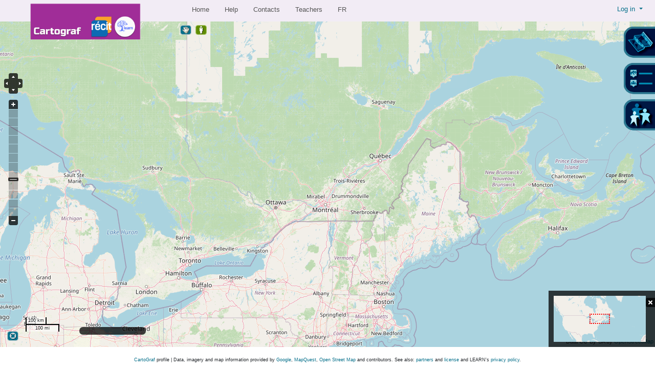

--- FILE ---
content_type: text/html; charset=utf-8
request_url: https://cartograf.learnquebec.ca/Map?coordinates=-73.47008496522757%2C46.1242307035608%2C6&shareCode=atlasquebec&mapName=Indigenous%20Peoples%20Atlas%20of%20Canada%20Giant%20Floor%20Map%20Around%20Quebec%20&sourceId=149817
body_size: 25959
content:
<!DOCTYPE html>
<html lang="en" id="page_9">
<head>
    
<!--Latest IE Compatibility-->
<meta http-equiv="X-UA-Compatible" content="IE=Edge">
<meta name="viewport" content="width=device-width, initial-scale=1" />
<meta http-equiv="Content-Type" content="text/html; charset=utf-8">
<meta name="generator" content="Tiki Wiki CMS Groupware - https://tiki.org">

<meta content="http://cartograf.learnquebec.ca/" name="twitter:domain"> 


            <link rel="canonical" href="http://cartograf.learnquebec.ca/Map">
        <meta content="http://cartograf.learnquebec.ca/Map" property="og:url">
    

    <meta name="description" content="LEARN-RECIT Cartograf student mapping site">
    <meta content="LEARN-RECIT Cartograf student mapping site" property="og:description">
    <meta name="twitter:description" content="LEARN-RECIT Cartograf student mapping site">

<meta content="LEARN-RECIT Cartograf student mapping site" property="og:site_name">
<meta content="LEARN-RECIT Cartograf student mapping site" name="twitter:site">



<title>LEARN-RECIT Cartograf student mapping site | Map</title>


<meta property="og:title" content="LEARN-RECIT Cartograf student mapping site | Map">

<meta name="twitter:title" content="LEARN-RECIT Cartograf student mapping site | Map">

            <meta content="website" property="og:type">
    

<meta name="twitter:card" content="summary">


                        



<!--[if lt IE 9]>
    <script src="vendor_bundled/vendor/afarkas/html5shiv/dist/html5shiv.min.js" type="text/javascript"></script>
<![endif]-->
        
<meta name="msapplication-config" content="themes/base_files/favicons/browserconfig.xml">

<link rel="icon" href="themes/base_files/favicons/favicon-16x16.png" sizes="16x16" type="image/png">
<link rel="apple-touch-icon" href="themes/base_files/favicons/apple-touch-icon.png" sizes="180x180">
<link rel="icon" href="themes/base_files/favicons/favicon-32x32.png" sizes="32x32" type="image/png">
<link rel="manifest" href="themes/base_files/favicons/site.webmanifest">
<link rel="shortcut icon" href="themes/base_files/favicons/favicon.ico">
<link rel="mask-icon" href="themes/base_files/favicons/safari-pinned-tab.svg" color="#5bbad5">
<link rel="stylesheet" href="temp/public/minified_7c447c1fb0846f7a4a88015523303d5a.css" type="text/css">
<style type="text/css"><!--
/* css 0 */
.ui-autocomplete-loading { background: white url("img/spinner.gif") right center no-repeat; }
body.tiki_file_galleries.grp_Admins #role_main .navbar {	/* ...except for admins */
   display: block;
 }

.ui-widget .ui-widget {
    font-size: .81em;
text-align: left;
}
 
#top_modules {
  height: 52px;
background: #f2ecf5;
}


.thumbinfosothers {
color: #888;
font-size: 50%;
}

.thumbnailcontener {
border: solid 0px #d3d3d3;
margin: 1px;
padding: 2px;
text-align: left;
display: inline-block;
vertical-align: top;
}



h1 {
  font-size: 1.5em;
  margin: 0.67em 0;
}

.sitetitles {
  display: none;
}


#row-middle {
background: #f2ecf5;
/* background: #e8e8e8 url("../img/pageFond.gif") repeat-x; */
padding: 5px 0;
}




.tiki .ui-button:focus {
  background: #056f8a !important;
  color: #f2ecf5 !important;
}


.ui-widget-content a {
     text-decoration: underline;
color: #46c0e4;
}

 

.ui-widget-content a:hover {
     text-decoration: none;
color: #337a00;
}



@media only screen and (max-width: 1124px) 
{
  /* to move login below top menu*/
.btn-link {
    color: #869eb3;
    font-weight: normal;
    border-radius: 0;
}
#top_modules .box-login_box {
    float: right;
      margin-right: 36px;
margin-top: 34px;
} 
}
 
@media only screen and (min-device-width: 481px) and (max-device-width: 1024px) and (orientation:landscape) {
  /* For landscape layouts only */
.btn-link {
    color: #869eb3;
    font-weight: normal;
    border-radius: 0;
}
#top_modules .box-login_box {
    float: right;
    margin-right: 144px;
} 
}



@media (min-width: 992px) {
  .col-md-1, .col-md-2, .col-md-3, .col-md-4, .col-md-5, .col-md-6, .col-md-7, .col-md-8, .col-md-9, .col-md-10, .col-md-11, .col-md-12 {
    float: left;
  }
  .col-md-12 {
    width: 100%;
  }
  .col-md-11 {
    width: 91.66666667%;
  }
  .col-md-10 {
    width: 83.33333333%;
  }
  .col-md-9 {
    width: 84%;
  }
  .col-md-8 {
    width: 66.66666667%;
  }
  .col-md-7 {
    width: 58.33333333%;
  }
  .col-md-6 {
    width: 50%;
  }
  .col-md-5 {
    width: 41.66666667%;
  }
  .col-md-4 {
    width: 33.33333333%;
  }
  .col-md-3 {
    width: 16%;
  }
  .col-md-2 {
    width: 16.66666667%;
  }
  .col-md-1 {
    width: 8.33333333%;
  }
  .col-md-pull-12 {
    right: 100%;
  }
  .col-md-pull-11 {
    right: 91.66666667%;
  }
  .col-md-pull-10 {
    right: 83.33333333%;
  }
  .col-md-pull-9 {
    right: 75%;
  }
  .col-md-pull-8 {
    right: 66.66666667%;
  }
  .col-md-pull-7 {
    right: 58.33333333%;
  }
  .col-md-pull-6 {
    right: 50%;
  }
  .col-md-pull-5 {
    right: 41.66666667%;
  }
  .col-md-pull-4 {
    right: 33.33333333%;
  }
  .col-md-pull-3 {
    right: 25%;
  }
  .col-md-pull-2 {
    right: 16.66666667%;
  }
  .col-md-pull-1 {
    right: 8.33333333%;
  }
  .col-md-pull-0 {
    right: auto;
  }
  .col-md-push-12 {
    left: 100%;
  }
  .col-md-push-11 {
    left: 91.66666667%;
  }
  .col-md-push-10 {
    left: 83.33333333%;
  }
  .col-md-push-9 {
    left: 75%;
  }
  .col-md-push-8 {
    left: 66.66666667%;
  }
  .col-md-push-7 {
    left: 58.33333333%;
  }
  .col-md-push-6 {
    left: 50%;
  }
  .col-md-push-5 {
    left: 41.66666667%;
  }
  .col-md-push-4 {
    left: 33.33333333%;
  }
  .col-md-push-3 {
    left: 25%;
  }
  .col-md-push-2 {
    left: 16.66666667%;
  }
  .col-md-push-1 {
    left: 8.33333333%;
  }
  .col-md-push-0 {
    left: auto;
  }
  .col-md-offset-12 {
    margin-left: 100%;
  }
  .col-md-offset-11 {
    margin-left: 91.66666667%;
  }
  .col-md-offset-10 {
    margin-left: 83.33333333%;
  }
  .col-md-offset-9 {
    margin-left: 75%;
  }
  .col-md-offset-8 {
    margin-left: 66.66666667%;
  }
  .col-md-offset-7 {
    margin-left: 58.33333333%;
  }
  .col-md-offset-6 {
    margin-left: 50%;
  }
  .col-md-offset-5 {
    margin-left: 41.66666667%;
  }
  .col-md-offset-4 {
    margin-left: 33.33333333%;
  }
  .col-md-offset-3 {
    margin-left: 25%;
  }
  .col-md-offset-2 {
    margin-left: 16.66666667%;
  }
  .col-md-offset-1 {
    margin-left: 8.33333333%;
  }
  .col-md-offset-0 {
    margin-left: 0%;
  }
}

h6 {
font-size: .97em;
color: #2d6e87;
margin-bottom: 5px;
text-transform: uppercase;
}


.list-group-item {
    position: relative;
    display: block;
    padding: 2px 3px;
    margin-bottom: -1px;
    background-color: #f2ecf5;
    border: 1px solid #dddddd;
font-size: 0.8em;
}

.ui-dialog .service-dialog {
    color: #904426;
}


/* NEW SITE MAY 2020 LOOK CHANGES BY PR BELOW HERE */

.sitelogo a {
display: block;
margin-left: 12px;
width: 320px;
height: 112px;
}

#AboutCartoGraf {
background: #5f2c64;
border: solid 2px #f9fdfe;
border-radius: 2px;
color: #cedbaf;
margin: 0 !important;
margin-top: 18px !important;
min-height: 250px;
text-align: left;
width: 56%;
}

#AboutCartoGraf .panel-body a
{
color: #ecc6eb !important;
text-decoration: underline;
}

#AboutCartoGraf .panel-heading {
background: #4d2351;
color: #fafbf9;
margin-top: 0px; 
font-variant: small-caps;
font-weight: bold;
font-size: 20px;
line-height: 50px;
padding-left: 26px;
}

#MapOfTheDay {
background: #a15ca8;
border: solid 2px #f9fdfe;
border-radius: 0px;
color: #f6fafb;
margin: 0 !important;
margin-top: 18px !important;
min-height: 250px;
height: 100%;
text-align: left;
width: 40%;
}

#MapOfTheDay .panel-heading {
background: url("https://cartograf.learnquebec.ca/img/header_map.jpg") center -130px repeat-x;
/* background: #155561; */
color: #f7fafb;
margin-top: 0px; 
font-variant: small-caps;
font-weight: bold;
font-size: 20px;
line-height: 50px;
padding-left: 26px;
}

#MapOfTheDay .panel-body a {
color: #fcfcfc !important;
text-decoration: underline;
}

#AboutCartoGraf .panel-body, #MapOfTheDay .panel-body {
color: #fcfcfc !important;
padding-left: 28px;
}


#AboutCartoGraf .panel-body ul  {
  display: block;
    list-style-type: disc;
    margin-block-start: .7em;
    margin-block-end: .7em;
    margin-inline-start: 0px;
    margin-inline-end: 0px;
    padding-inline-start: 30px;
font-size: .9em;
}
 


.modules > .module
.sitelogo img, .sitetitles {
    margin-left: 1px;
    margin-bottom: 1px;
}

#RightEdgeMenu
{
margin-top: 18px;
position: fixed;
width: 100%;
}

#RightEdgeMenu a
{
background-color: #370a3e;
font-variant: small-caps;
font-weight: bold;
font-size: 20px;
color: #f2ecf5;
border: solid 2px #f2ecf5;
border: solid 2px #f2ecf5;
    border-top-color: rgb(255, 255, 255);
    border-top-style: solid;
    border-top-width: 2px;
    border-right-color: initial;
    border-right-style: none;
    border-right-width: initial;
    border-bottom-color: rgb(255, 255, 255);
    border-bottom-style: solid;
    border-bottom-width: 2px;
    border-left-color: rgb(255, 255, 255);
    border-left-style: solid;
    border-left-width: 2px;
    border-image-source: initial;
    border-image-slice: initial;
    border-image-width: initial;
    border-image-outset: initial;
    border-image-repeat: initial;
border-radius: 0px;
border-top-left-radius: 2px;
    border-top-right-radius: 0px;
    border-bottom-right-radius: 0px;
    border-bottom-left-radius: 2px;
line-height: 30px;
margin-bottom: 10px;
padding-left: 40px;
border-right: none;
width: 70%;
overflow: hidden;
}


h3.anchor-head span
{
background: #02153d;
border-bottom: solid 4px #30758f;
    border-bottom-width: 4px;
    border-bottom-style: solid;
    border-bottom-color: rgb(48, 117, 143);
     border-top: solid 4px #30758f;
    border-top-width: 4px;
    border-top-style: solid;
    border-top-color: rgb(48, 117, 143);
border-radius: 0;
color: #dff6fd;
display: block;
float: right;
font-variant: small-caps;
font-weight: bold;
font-size: 20px;
line-height: 61px;
height: 61px;
padding: 0 20px;
vertical-align: middle;
min-width: 220px;
}

.tiki .ui-widget-header 
{
background: #02153d;
color: #f2ecf5;
}

.map-info a.service-dialog-view
{
background: #02153d;
}

.tiki .ui-widget-header {
background: #02153d;
color: #f2ecf5;
}

.tiki .ui-widget button {
background: #02153d;
background-colour: rgb(48, 117, 143);
color: #f2ecf5;
}
/* NEW SITE MAY 2022 LOOK CHANGES BY PR ABOVE HERE */


.navbar-default .navbar-nav > .active > a,
.navbar-default .navbar-nav > .active > a:hover,
.navbar-default .navbar-nav > .active > a:focus {
  color: #35253c;
  background-color: #f0dfef;
}

#LiveHeaderMap {
  background: url("https://cartograf.learnquebec.ca/display22451") center -130px repeat-x;
}


.cky-revisit-bottom-right {
bottom: 80px;
right: 15px;
}
-->
</style>
    <!-- moved from  out by jb 230731 as it stops dialog tools feature_endbody_code as it was killing normal dialog tools on page edit -->
<script type="text/javascript" src="lib/jquery_tiki/tiki-toolbars.js"></script>

<!-- Google tag (gtag.js) -->
<script async src="https://www.googletagmanager.com/gtag/js?id=G-W2KMN73KVW"></script>
<script>
  window.dataLayer = window.dataLayer || [];
  function gtag(){dataLayer.push(arguments);}
  gtag('js', new Date());

  gtag('config', 'G-W2KMN73KVW');
</script>


<!-- Start cookieyes banner --> 
<script id="cookieyes" type="text/javascript" src="https://cdn-cookieyes.com/client_data/c8fdfc0e56e1e4cec7b0ba87/script.js"></script> 
<!-- End cookieyes banner -->
    <meta name="viewport" content="width=device-width, initial-scale=1.0">
</head>
<body class=" tiki  tiki-index tiki_wiki_page layout_basic grp_Anonymous en">







    <div id="ajaxLoading">Loading...</div>
<div id="ajaxLoadingBG">&nbsp;</div>
<div id="ajaxDebug"></div>

<div class="container container-std">
    <div class="row">
    <header class="page-header w-100" id="page-header">
        <nav class="modules top_modules d-flex justify-content-between navbar-light-parent bg-light-parent" id="top_modules">
    





            <div id="module_10" style="float: left; margin-left: 350px"
                 class="module box-menu display_on_print">
                <div id="mod-menutop4">
                                                    <nav class="navbar navbar-expand-lg navbar-light bg-light" role="navigation"> 
                                                                                                                    <button type="button" class="navbar-toggler" data-toggle="collapse" data-target="#mod-menutop4 .navbar-collapse" aria-controls="mod-menutop4" aria-expanded="false" aria-label="Toggle navigation">
                    <span class="navbar-toggler-icon"></span>
                </button>
                        <div class="collapse navbar-collapse  ">
                                    
    <ul class=" navbar-nav mr-auto">
                                    <li class="nav-item  ">
                    <a class="nav-link" href="HomePage">Home</a>
                </li>
                                                <li class="nav-item  ">
                    <a class="nav-link" href="Help">Help</a>
                </li>
                                                <li class="nav-item  ">
                    <a class="nav-link" href="Partners">Contacts</a>
                </li>
                                                <li class="nav-item  ">
                    <a class="nav-link" href="HelpScenarios">Teachers</a>
                </li>
                                                <li class="nav-item  ">
                    <a class="nav-link" href="tiki-switch_lang.php?language=fr">FR</a>
                </li>
                        </ul>

            </div>
        </nav>
    
                                                    
                    </div>
</div>






            <div id="module_20" style="transform: scale(0.74);"
                 class="module box-logo display_on_print">
                <div id="mod-logotop4">
                                        <div  style="background-color: transparent;" class="position-relative float-left sitelogo"><a href="./" title="Cartograf - LEARN-RÉCITUS"><img src="display22450" alt="Cartograf logo" style="max-width: 100%; height: auto"></a></div><div class="float-left sitetitles"><h1 class="sitetitle"><a href="./">LEARN - RÉCIT Cartograf Mapping Online Application - Application cartographique en ligne</a></h1></div>
                                                    
                    </div>
</div>






            <div id="module_3" style=""
                 class="module box-login_box display_on_print">
                <div id="mod-login_boxtop5">
                                                                            <div class="siteloginbar_popup dropdown btn-group float-sm-right drop-left">
                <button type="button" class="btn btn-link dropdown-toggle" data-toggle="dropdown">
                    Log in
                </button>
                <div class="siteloginbar_poppedup dropdown-menu dropdown-menu-right float-sm-right modal-sm"><div class="card-body">
                            
        <form name="loginbox" class="form" id="loginbox-1" action="https://cartograf.learnquebec.ca/tiki-login.php"
                method="post"
                 autocomplete="off"        >
        <input type="hidden" class="ticket" name="ticket" value="U_UEI5uSyJ91hTX4z3hPP4Jnwld3gqSdsOhv7YfAJwk" />
        

                                <div class="user form-group row mx-0 clearfix">
                        <label for="login-user_1">
                                                                                Username:
                                                </label>
                                <input class="form-control" type="text" name="user" id="login-user_1"  />
                                    </div>
        <div class="pass form-group row mx-0 clearfix">
            <label for="login-pass_1">Password:</label>
            <input onkeypress="capLock(event, this)" type="password" name="pass" class="form-control" id="login-pass_1" autocomplete="new-password">
                            <br><a class="mt-1" href="tiki-remind_password.php" title="Click here if you've forgotten your password">I forgot my password</a>
                        <div class="divCapson" style="display:none;">
                <span class="icon icon-error fas fa-exclamation-circle " style="vertical-align:middle;"  ></span> CapsLock is on.
            </div>
        </div>
                
        <div class="form-group text-center">
            <button class="btn btn-primary button submit" type="submit" name="login">Log in <!--i class="fa fa-arrow-circle-right"></i--></button>
        </div>
                    <div >
                <div ><ul class="list-unstyled"><li class="register dropdown-item list-item"><a href="tiki-register.php?key=x5cartoREG%21" class="dropdown-item" title="Click here to register" rel="nofollow">Register</a></li></ul></div>
            </div>
                                
        <input type="hidden" name="stay_in_ssl_mode_present" value="y" />
                    <input type="hidden" name="stay_in_ssl_mode" value="y" />
        

                        <div class="social-buttons">
                    </div>
        </form></div></div></div>
                
                                                    
                    </div>
</div>


</nav>
    </header>
    </div>

    <div class="row row-middle" id="row-middle">
        <nav class="modules topbar_modules d-flex justify-content-between topbar navbar-light bg-light w-100 mb-sm" id="topbar_modules">
    
</nav>

                    <div class="col col1 col-md-12 pb-4" id="col1">
                                    <div class="modules" id="pagetop_modules">
    




            <div id="module_14" style=""
                 class="module box-Custom+Dynamic+CSS display_on_print">
                <div id="mod-Custom_Dynamic_CSSpagetop1">
                                        
<div id="Custom_Dynamic_CSS" style="display:block;">
<style type='text/css'>#error_report .alert {display: none}</style></div>

                                                    
                    </div>
</div>


</div>
                                

<div id="tikifeedback">
    </div>

                
            
<div class="wikitopline clearfix" style="clear: both;">
    <div class="content">
                    <div class="wikiinfo float-left">
                
                
                

                                            </div>
         
            </div> 
</div> 

    <div class="wikiactions_wrapper clearfix">
    <div class="wikiactions d-flex justify-content-end mb-2"><div class="btn-group ml-2"></div></div>
    </div>
    
                
                
        
    
                
                
            
    
                
    
    
    <article id="top" class="wikitext clearfix nopagetitle">
                    
            
            
                     

        
        <div id="page-data" class="clearfix">
                                        <div id="appframe">
  <div style="width: 100%; float: left; height: 100%;">
    
       
      
        <div class="map-container" data-marker-filter="#col1 .geolocated" data-map-controls="controls,layers,levels,navigation,scale,coordinates,overview" data-popup-style="dialog" data-cluster="0" style="width: 100%; height: 100%;"  data-geo-center="-73.47008496522757,46.1242307035608,6"       data-clusterhover="features"><form method="post" action="tiki-searchindex.php" class="search-box onload" style="display: none" data-result-refresh="3600" data-result-layer="tracker_field_finder" data-result-suffix="tracker_field_map_text" data-load-delay=""data-popup-config='{"width":"666","height":"620"}'>
    <p><input type="hidden" name="maxRecords" value="2000"/><input type="hidden" name="sort_mode" value="tracker_id_desc"/><input type="hidden" name="fields" value="tracker_field_poiDescription,tracker_field_zoneDescription"/><input type="hidden" name="filter~tracker_field_map" value="0"/><input type="hidden" name="filter~tracker_field_finder" value="{{user}}"/><input type="submit" class="btn btn-primary btn-sm" /></p>

</form><form method="post" action="tiki-searchindex.php" class="search-box onload" style="display: none" data-result-refresh="60" data-result-layer="tracker_field_finder" data-result-suffix="tracker_field_map_text" data-load-delay=""data-popup-config='{"width":"666","height":"600"}'>
    <p><input type="hidden" name="maxRecords" value="2000"/><input type="hidden" name="sort_mode" value="tracker_id_desc"/><input type="hidden" name="fields" value="tracker_field_poiDescription,tracker_field_zoneDescription"/><input type="hidden" name="filter~tracker_field_map_shareCode" value="atlasquebec"/><input type="hidden" name="filter~tracker_field_map" value="NOT 0"/><input type="submit" class="btn btn-primary btn-sm" /></p>

</form><div id="map-colorpicker-1" data-title="Color Picker"></div></div><br />
<br />
<br />

      
    
     
    <div id="appanchor-1025" class="anchor">
    <h3 class="anchor-head">
        <a class="anchor-toggle" href="#"><img src="display17089" alt="Map"/></a>
        <span class="label" style="display: none;">Map</span>
    </h3>
    <div class="anchor-content" style="display: none;">
        <div style="text-align: left;">
      
        <div class="map-info">
	<h3>Indigenous Peoples Atlas of Canada Giant Floor Map Around Quebec </h3>
	<p class="clearfix">
					<a class="service-dialog-view floatleft" href="tiki-object-infobox?type=trackeritem&amp;object=149817&amp;mode=divs">Description</a>
				<a class="mymaps floatright" href="HomePage">My Maps</a>
	</p>
</div>

      
      
         
        
          <div class="map-collaborate" style="line-height:24px">
	</div>

          <div id="toggleCheckBoxHolder" style="display: none;">
	<label style="font-weight:normal">&nbsp;<input type="checkbox" id="toggleCheckbox" checked="checked">&nbsp;Toggle</label>
</div>

          <div class="clearfix"></div>
        
      
       
      
        <h4>Layer Selector</h4>
<div>
    



            <div id="module_" style=""
                 class="module box-map_layer_selector">
                <div id="mod-map_layer_selector00">
                                            <form class="map-layer-selector" method="post" action="">
        
                    <div class="optionalLayers">
            </div>
            </form>
    
                                                    
                    </div>
</div>


</div>
      
    </div>
    </div>
</div>

     
    
      
        <div id="appanchor-2644" class="anchor">
    <h3 class="anchor-head">
        <a class="anchor-toggle" href="#"><img src="display17090" alt="Legend"/></a>
        <span class="label" style="display: none;">Legend</span>
    </h3>
    <div class="anchor-content" style="display: none;">
        <div style="text-align: left;">
          
<form id="map-legend" method="get" action="tiki-searchindex.php">
	<h3>Legend</h3>

	<input type="hidden" name="filter~tracker_id" value="4" id="legend_tracker_id">
	<input type="hidden" name="sort_mode" value="title_asc"/>

			<input type="hidden" name="filter~tracker_field_map_shareCode" value="atlasquebec"/>
		<ul>
	</ul>
</form>

        </div>
    </div>
</div>
      
    

    <div id="appanchor-3373" class="anchor">
    <h3 class="anchor-head">
        <a class="anchor-toggle" href="#"><img src="display17088" alt="Share"/></a>
        <span class="label" style="display: none;">Share</span>
    </h3>
    <div class="anchor-content" style="display: none;">
        <div style="text-align: left;">
      	<form id="show-share-code" class="simple" method="POST" action="Map" style="width:100%; margin-top: 4px;">
		<label class="form-group w-100">
			<span id="permalinkLabel">Public Permalink:</span>
			<input id="permalink" type="url" value="" class="form-control">
		</label>
		<label class="form-group w-100">
			Embed Code:
			<textarea id="embed-map" class="form-control"></textarea>
		</label>
	</form>

       
      <a class="map-custom-print" href="">Print <img src="img/icons/map.png" alt="Map" width="16" height="16" title="Map" class="icon" /> <img src="img/icons/pictures.png" alt="Pictures" width="16" height="16" title="Pictures" class="icon" /></a>
<a class="map-custom-print" href="">Print <img src="img/icons/map.png" alt="Map" width="16" height="16" title="Map" class="icon" /></a>

    </div>
    </div>
</div>
    <div class="overlay top_icons" style="position: absolute; z-index: 999; top: 5px; left: 350px;">
    
      <a id="mapcontrol-1" href="#" title="Pan/Zoom"><img src="themes/CartoGraf/img/btnNaviguation_2.png" alt="2" width="33" height="29" title="Pan/Zoom" class="icon" /></a>

       
      <a id="mapcontrol-2" href="#" title="Panorama"><img src="themes/CartoGraf/img/btnStreetView.png" alt="BtnStreetView" width="33" height="29" title="Panorama" class="icon" /></a>

    
</div>
    <div class="overlay left_icons" style="position: absolute; z-index: 999; bottom: 10px; left: 12px;">
    
      <a id="mapcontrol-3" href="#" title="Reset Zoom"><img src="themes/CartoGraf/img/btnNaviguation_1.png" alt="1" width="33" height="29" title="Reset Zoom" class="icon" /></a>

    
</div>
    <div class="overlay layer_selector" style="position: absolute; z-index: 999; ">
    
      <h4>Layer Selector</h4>
<div>
    



            <div id="module_" style=""
                 class="module box-map_layer_selector">
                <div id="mod-map_layer_selector00">
                                            <form class="map-layer-selector" method="post" action="">
                    <select name="baseLayers">
            </select>
        
            </form>
    
                                                    
                    </div>
</div>


</div>
    
</div>
  </div>
</div><br />
                    </div>

        
            </article> 

    
    <footer class="form-text">
        
        
        
            </footer>

        
                            
        
    
    
    
            
                            </div>
            </div>

    <footer class="row footer main-footer" id="footer">
        <div class="footer_liner w-100">
            <div class="modules bottom_modules p-3 mx-0" id="bottom_modules">
    




            <div id="module_13" style=""
                 class="module box-Footer display_on_print">
                <div id="mod-Footerbottom1">
                                        
<div id="Footer" style="display:block;">
<a class="wiki external" target="_blank" href="http://profiles.tiki.org/CartoGraf" rel="external">CartoGraf</a> profile | Data, imagery and map information provided by <a class="wiki external" target="_blank" href="http://www.google.com" rel="external">Google</a>, <a class="wiki external" target="_blank" href="http://www.mapquest.com" rel="external">MapQuest</a>, <a class="wiki external" target="_blank" href="http://www.openstreetmap.org" rel="external">Open Street Map</a> and contributors. See also: <a href="Partners" title="Partners" class="wiki wiki_page">partners</a> and <a class="wiki external" target="_blank" href="https://creativecommons.org/licenses/by-sa/3.0/" rel="external">license</a> and LEARN's <a href="privacy" title="privacy" class="wiki wiki_page">privacy policy</a>.<br /></div>

                                                    
                    </div>
</div>





            <div id="module_5" style=""
                 class="module box-rsslist display_on_print">
                <div id="mod-rsslistbottom2">
                                            <div id="rss">
                                                                    </div>

                                                    
                    </div>
</div>



</div>
        </div>
    </footer>
</div>


<div id="bootstrap-modal" class="modal fade footer-modal" tabindex="-1" role="dialog" aria-labelledby="myModalLabel" aria-hidden="true">
    <div class="modal-dialog">
        <div class="modal-content">
            
            <div class="modal-header">
                <h4 class="modal-title" id="myModalLabel"></h4>
            </div>
        </div>
    </div>
</div>
<div id="bootstrap-modal-2" class="modal fade footer-modal" tabindex="-1" role="dialog" aria-labelledby="myModalLabel" aria-hidden="true">
    <div class="modal-dialog">
        <div class="modal-content">
        </div>
    </div>
</div>
<div id="bootstrap-modal-3" class="modal fade footer-modal" tabindex="-1" role="dialog" aria-labelledby="myModalLabel" aria-hidden="true">
    <div class="modal-dialog">
        <div class="modal-content">
        </div>
    </div>
</div>
    
    



<!-- Put JS at the end -->
    
    
<script type="text/javascript" src="https://code.jquery.com/jquery-3.5.1.min.js"></script>
<script type="text/javascript" src="https://code.jquery.com/jquery-migrate-3.0.0.min.js"></script>
<script type="text/javascript" src="https://code.jquery.com/ui/1.12.1/jquery-ui.min.js"></script>
<script type="text/javascript" src="temp/public/min_main_dca480894db3f9b9297a921c86440cc9.js"></script>
<script type="text/javascript" src="temp/public/min_main_d981fd8335f100da0519223b8cd5272b.js"></script>
    
<script type="text/javascript">
<!--//--><![CDATA[//><!--
// js 0 
tiki_cookie_jar=new Object();
$.lang = 'en';

// JS Object to hold prefs for jq
var jqueryTiki = {"ui":true,"ui_theme":"start","tooltips":true,"autocomplete":true,"superfish":true,"smartmenus":false,"smartmenus_collapsible_behavior":"default","smartmenus_open_close_click":false,"reflection":false,"tablesorter":true,"colorbox":true,"cboxCurrent":"{current} / {total}","sheet":false,"carousel":true,"validate":true,"zoom":false,"effect":"","effect_direction":"vertical","effect_speed":"400","effect_tabs":"slide","effect_tabs_direction":"vertical","effect_tabs_speed":"fast","home_file_gallery":1,"autosave":true,"sefurl":true,"ajax":true,"syntaxHighlighter":false,"select2":false,"select2_sortable":false,"mapTileSets":["openstreetmap","google_street","google_satellite"," google_physical","google_hybrid","blank"],"infoboxTypes":["trackeritem","activity"],"googleStreetView":true,"googleStreetViewOverlay":true,"googleMapsAPIKey":"AIzaSyBikcqOC1bY0YijxGlTRgilqwdoUlnt8Po","structurePageRepeat":false,"mobile":false,"no_cookie":false,"cookie_consent_analytics":false,"language":"en","useInlineComment":false,"useInlineAnnotations":false,"helpurl":"http://doc.tiki.org/","shortDateFormat":"yy-mm-dd","shortTimeFormat":"HH:mm","changeMonth":false,"changeYear":false,"username":null,"userRealName":null,"userAvatar":"https://cartograf.learnquebec.ca/img/noavatar.png?v=1683129768","autoToc_inline":false,"autoToc_pos":"right","autoToc_offset":"10","bingMapsAPIKey":"","nextzenAPIKey":"","numericFieldScroll":"none","securityTimeout":14400,"current_object":{"type":"wiki page","object":"Map"},"usernamePattern":"/^[_a-zA-Z0-9]*$/","print_pdf_from_url":"none"}

var syntaxHighlighter = {
    ready: function(textarea, settings) { return null; },
    sync: function(textarea) { return null; },
    add: function(editor, $input, none, skipResize) { return null; },
    remove: function($input) { return null; },
    get: function($input) { return null; },
    fullscreen: function(textarea) { return null; },
    find: function(textareaEditor, val) { return null; },
    searchCursor: [],
    replace: function(textareaEditor, val, replaceVal) { return null; },
    insertAt: function(textareaEditor, replaceString, perLine, blockLevel) { return null; }
};

jqueryTiki.iconset = {"defaults":["ad","address-book","address-card","adjust","air-freshener","align-center","align-justify","align-left","align-right","allergies","ambulance","american-sign-language-interpreting","anchor","angle-double-down","angle-double-left","angle-double-right","angle-double-up","angle-down","angle-left","angle-right","angle-up","angry","ankh","apple-alt","archive","archway","arrow-alt-circle-down","arrow-alt-circle-left","arrow-alt-circle-right","arrow-alt-circle-up","arrow-circle-down","arrow-circle-left","arrow-circle-right","arrow-circle-up","arrow-down","arrow-left","arrow-right","arrow-up","arrows-alt","arrows-alt-h","arrows-alt-v","assistive-listening-systems","asterisk","at","atlas","atom","audio-description","award","baby","baby-carriage","backspace","backward","bacon","bacteria","bacterium","bahai","balance-scale","balance-scale-left","balance-scale-right","ban","band-aid","barcode","bars","baseball-ball","basketball-ball","bath","battery-empty","battery-full","battery-half","battery-quarter","battery-three-quarters","bed","beer","bell","bell-slash","bezier-curve","bible","bicycle","biking","binoculars","biohazard","birthday-cake","blender","blender-phone","blind","blog","bold","bolt","bomb","bone","bong","book","book-dead","book-medical","book-open","book-reader","bookmark","border-all","border-none","border-style","bowling-ball","box","box-open","box-tissue","boxes","braille","brain","bread-slice","briefcase","briefcase-medical","broadcast-tower","broom","brush","bug","building","bullhorn","bullseye","burn","bus","bus-alt","business-time","calculator","calendar","calendar-alt","calendar-check","calendar-day","calendar-minus","calendar-plus","calendar-times","calendar-week","camera","camera-retro","campground","candy-cane","cannabis","capsules","car","car-alt","car-battery","car-crash","car-side","caravan","caret-down","caret-left","caret-right","caret-square-down","caret-square-left","caret-square-right","caret-square-up","caret-up","carrot","cart-arrow-down","cart-plus","cash-register","cat","certificate","chair","chalkboard","chalkboard-teacher","charging-station","chart-area","chart-bar","chart-line","chart-pie","check","check-circle","check-double","check-square","cheese","chess","chess-bishop","chess-board","chess-king","chess-knight","chess-pawn","chess-queen","chess-rook","chevron-circle-down","chevron-circle-left","chevron-circle-right","chevron-circle-up","chevron-down","chevron-left","chevron-right","chevron-up","child","church","circle","circle-notch","city","clinic-medical","clipboard","clipboard-check","clipboard-list","clock","clone","closed-captioning","cloud","cloud-download-alt","cloud-meatball","cloud-moon","cloud-moon-rain","cloud-rain","cloud-showers-heavy","cloud-sun","cloud-sun-rain","cloud-upload-alt","cocktail","code","code-branch","coffee","cog","cogs","coins","columns","comment","comment-alt","comment-dollar","comment-dots","comment-medical","comment-slash","comments","comments-dollar","compact-disc","compass","compress","compress-alt","compress-arrows-alt","concierge-bell","cookie","cookie-bite","copy","copyright","couch","credit-card","crop","crop-alt","cross","crosshairs","crow","crown","crutch","cube","cubes","cut","database","deaf","democrat","desktop","dharmachakra","diagnoses","dice","dice-d20","dice-d6","dice-five","dice-four","dice-one","dice-six","dice-three","dice-two","digital-tachograph","directions","disease","divide","dizzy","dna","dog","dollar-sign","dolly","dolly-flatbed","donate","door-closed","door-open","dot-circle","dove","download","drafting-compass","dragon","draw-polygon","drum","drum-steelpan","drumstick-bite","dumbbell","dumpster","dumpster-fire","dungeon","edit","egg","eject","ellipsis-h","ellipsis-v","envelope","envelope-open","envelope-open-text","envelope-square","equals","eraser","ethernet","euro-sign","exchange-alt","exclamation","exclamation-circle","exclamation-triangle","expand","expand-alt","expand-arrows-alt","external-link-alt","external-link-square-alt","eye","eye-dropper","eye-slash","fan","fast-backward","fast-forward","faucet","fax","feather","feather-alt","female","fighter-jet","file","file-alt","file-archive","file-audio","file-code","file-contract","file-csv","file-download","file-excel","file-export","file-image","file-import","file-invoice","file-invoice-dollar","file-medical","file-medical-alt","file-pdf","file-powerpoint","file-prescription","file-signature","file-upload","file-video","file-word","fill","fill-drip","film","filter","fingerprint","fire","fire-alt","fire-extinguisher","first-aid","fish","fist-raised","flag","flag-checkered","flag-usa","flask","flushed","folder","folder-minus","folder-open","folder-plus","font","football-ball","forward","frog","frown","frown-open","funnel-dollar","futbol","gamepad","gas-pump","gavel","gem","genderless","ghost","gift","gifts","glass-cheers","glass-martini","glass-martini-alt","glass-whiskey","glasses","globe","globe-africa","globe-americas","globe-asia","globe-europe","golf-ball","gopuram","graduation-cap","greater-than","greater-than-equal","grimace","grin","grin-alt","grin-beam","grin-beam-sweat","grin-hearts","grin-squint","grin-squint-tears","grin-stars","grin-tears","grin-tongue","grin-tongue-squint","grin-tongue-wink","grin-wink","grip-horizontal","grip-lines","grip-lines-vertical","grip-vertical","guitar","h-square","hamburger","hammer","hamsa","hand-holding","hand-holding-heart","hand-holding-medical","hand-holding-usd","hand-holding-water","hand-lizard","hand-middle-finger","hand-paper","hand-peace","hand-point-down","hand-point-left","hand-point-right","hand-point-up","hand-pointer","hand-rock","hand-scissors","hand-sparkles","hand-spock","hands","hands-helping","hands-wash","handshake","handshake-alt-slash","handshake-slash","hanukiah","hard-hat","hashtag","hat-cowboy","hat-cowboy-side","hat-wizard","hdd","head-side-cough","head-side-cough-slash","head-side-mask","head-side-virus","heading","headphones","headphones-alt","headset","heart","heart-broken","heartbeat","helicopter","highlighter","hiking","hippo","history","hockey-puck","holly-berry","home","horse","horse-head","hospital","hospital-alt","hospital-symbol","hospital-user","hot-tub","hotdog","hotel","hourglass","hourglass-end","hourglass-half","hourglass-start","house-damage","house-user","hryvnia","i-cursor","ice-cream","icicles","icons","id-badge","id-card","id-card-alt","igloo","image","images","inbox","indent","industry","infinity","info","info-circle","italic","jedi","joint","journal-whills","kaaba","key","keyboard","khanda","kiss","kiss-beam","kiss-wink-heart","kiwi-bird","landmark","language","laptop","laptop-code","laptop-house","laptop-medical","laugh","laugh-beam","laugh-squint","laugh-wink","layer-group","leaf","lemon","less-than","less-than-equal","level-down-alt","level-up-alt","life-ring","lightbulb","link","lira-sign","list","list-alt","list-ol","list-ul","location-arrow","lock","lock-open","long-arrow-alt-down","long-arrow-alt-left","long-arrow-alt-right","long-arrow-alt-up","low-vision","luggage-cart","lungs","lungs-virus","magic","magnet","mail-bulk","male","map","map-marked","map-marked-alt","map-marker","map-marker-alt","map-pin","map-signs","marker","mars","mars-double","mars-stroke","mars-stroke-h","mars-stroke-v","mask","medal","medkit","meh","meh-blank","meh-rolling-eyes","memory","menorah","mercury","meteor","microchip","microphone","microphone-alt","microphone-alt-slash","microphone-slash","microscope","minus","minus-circle","minus-square","mitten","mobile","mobile-alt","money-bill","money-bill-alt","money-bill-wave","money-bill-wave-alt","money-check","money-check-alt","monument","moon","mortar-pestle","mosque","motorcycle","mountain","mouse","mouse-pointer","mug-hot","music","network-wired","neuter","newspaper","not-equal","notes-medical","object-group","object-ungroup","oil-can","om","otter","outdent","pager","paint-brush","paint-roller","palette","pallet","paper-plane","paperclip","parachute-box","paragraph","parking","passport","pastafarianism","paste","pause","pause-circle","paw","peace","pen","pen-alt","pen-fancy","pen-nib","pen-square","pencil-alt","pencil-ruler","people-arrows","people-carry","pepper-hot","percent","percentage","person-booth","phone","phone-alt","phone-slash","phone-square","phone-square-alt","phone-volume","photo-video","piggy-bank","pills","pizza-slice","place-of-worship","plane","plane-arrival","plane-departure","plane-slash","play","play-circle","plug","plus","plus-circle","plus-square","podcast","poll","poll-h","poo","poo-storm","poop","portrait","pound-sign","power-off","pray","praying-hands","prescription","prescription-bottle","prescription-bottle-alt","print","procedures","project-diagram","pump-medical","pump-soap","puzzle-piece","qrcode","question","question-circle","quidditch","quote-left","quote-right","quran","radiation","radiation-alt","rainbow","random","receipt","record-vinyl","recycle","redo","redo-alt","registered","remove-format","reply","reply-all","republican","restroom","retweet","ribbon","ring","road","robot","rocket","route","rss","rss-square","ruble-sign","ruler","ruler-combined","ruler-horizontal","ruler-vertical","running","rupee-sign","sad-cry","sad-tear","satellite","satellite-dish","save","school","screwdriver","scroll","sd-card","search","search-dollar","search-location","search-minus","search-plus","seedling","server","shapes","share","share-alt","share-alt-square","share-square","shekel-sign","shield-alt","shield-virus","ship","shipping-fast","shoe-prints","shopping-bag","shopping-basket","shopping-cart","shower","shuttle-van","sign","sign-in-alt","sign-language","sign-out-alt","signal","signature","sim-card","sink","sitemap","skating","skiing","skiing-nordic","skull","skull-crossbones","slash","sleigh","sliders-h","smile","smile-beam","smile-wink","smog","smoking","smoking-ban","sms","snowboarding","snowflake","snowman","snowplow","soap","socks","solar-panel","sort","sort-alpha-down","sort-alpha-down-alt","sort-alpha-up","sort-alpha-up-alt","sort-amount-down","sort-amount-down-alt","sort-amount-up","sort-amount-up-alt","sort-down","sort-numeric-down","sort-numeric-down-alt","sort-numeric-up","sort-numeric-up-alt","sort-up","spa","space-shuttle","spell-check","spider","spinner","splotch","spray-can","square","square-full","square-root-alt","stamp","star","star-and-crescent","star-half","star-half-alt","star-of-david","star-of-life","step-backward","step-forward","stethoscope","sticky-note","stop","stop-circle","stopwatch","stopwatch-20","store","store-alt","store-alt-slash","store-slash","stream","street-view","strikethrough","stroopwafel","subscript","subway","suitcase","suitcase-rolling","sun","superscript","surprise","swatchbook","swimmer","swimming-pool","synagogue","sync","sync-alt","syringe","table","table-tennis","tablet","tablet-alt","tablets","tachometer-alt","tag","tags","tape","tasks","taxi","teeth","teeth-open","temperature-high","temperature-low","tenge","terminal","text-height","text-width","th","th-large","th-list","theater-masks","thermometer","thermometer-empty","thermometer-full","thermometer-half","thermometer-quarter","thermometer-three-quarters","thumbs-down","thumbs-up","thumbtack","ticket-alt","times","times-circle","tint","tint-slash","tired","toggle-off","toggle-on","toilet","toilet-paper","toilet-paper-slash","toolbox","tools","tooth","torah","torii-gate","tractor","trademark","traffic-light","trailer","train","tram","transgender","transgender-alt","trash","trash-alt","trash-restore","trash-restore-alt","tree","trophy","truck","truck-loading","truck-monster","truck-moving","truck-pickup","tshirt","tty","tv","umbrella","umbrella-beach","underline","undo","undo-alt","universal-access","university","unlink","unlock","unlock-alt","upload","user","user-alt","user-alt-slash","user-astronaut","user-check","user-circle","user-clock","user-cog","user-edit","user-friends","user-graduate","user-injured","user-lock","user-md","user-minus","user-ninja","user-nurse","user-plus","user-secret","user-shield","user-slash","user-tag","user-tie","user-times","users","users-cog","users-slash","utensil-spoon","utensils","vector-square","venus","venus-double","venus-mars","vest","vest-patches","vial","vials","video","video-slash","vihara","virus","virus-slash","viruses","voicemail","volleyball-ball","volume-down","volume-mute","volume-off","volume-up","vote-yea","vr-cardboard","walking","wallet","warehouse","water","wave-square","weight","weight-hanging","wheelchair","wifi","wind","window-close","window-maximize","window-minimize","window-restore","wine-bottle","wine-glass","wine-glass-alt","won-sign","wrench","x-ray","yen-sign","yin-yang","500px","accessible-icon","accusoft","acquisitions-incorporated","adn","adversal","affiliatetheme","airbnb","algolia","alipay","amazon","amazon-pay","amilia","android","angellist","angrycreative","angular","app-store","app-store-ios","apper","apple","apple-pay","artstation","asymmetrik","atlassian","audible","autoprefixer","avianex","aviato","aws","bandcamp","battle-net","behance","behance-square","bimobject","bitbucket","bitcoin","bity","black-tie","blackberry","blogger","blogger-b","bluetooth","bluetooth-b","bootstrap","btc","buffer","buromobelexperte","buy-n-large","buysellads","canadian-maple-leaf","cc-amazon-pay","cc-amex","cc-apple-pay","cc-diners-club","cc-discover","cc-jcb","cc-mastercard","cc-paypal","cc-stripe","cc-visa","centercode","centos","chrome","chromecast","cloudflare","cloudscale","cloudsmith","cloudversify","codepen","codiepie","confluence","connectdevelop","contao","cotton-bureau","cpanel","creative-commons","creative-commons-by","creative-commons-nc","creative-commons-nc-eu","creative-commons-nc-jp","creative-commons-nd","creative-commons-pd","creative-commons-pd-alt","creative-commons-remix","creative-commons-sa","creative-commons-sampling","creative-commons-sampling-plus","creative-commons-share","creative-commons-zero","critical-role","css3","css3-alt","cuttlefish","d-and-d","d-and-d-beyond","dailymotion","dashcube","deezer","delicious","deploydog","deskpro","dev","deviantart","dhl","diaspora","digg","digital-ocean","discord","discourse","dochub","docker","draft2digital","dribbble","dribbble-square","dropbox","drupal","dyalog","earlybirds","ebay","edge","edge-legacy","elementor","ello","ember","empire","envira","erlang","ethereum","etsy","evernote","expeditedssl","facebook","facebook-f","facebook-messenger","facebook-square","fantasy-flight-games","fedex","fedora","figma","firefox","firefox-browser","first-order","first-order-alt","firstdraft","flickr","flipboard","fly","font-awesome","font-awesome-alt","font-awesome-flag","fonticons","fonticons-fi","fort-awesome","fort-awesome-alt","forumbee","foursquare","free-code-camp","freebsd","fulcrum","galactic-republic","galactic-senate","get-pocket","gg","gg-circle","git","git-alt","git-square","github","github-alt","github-square","gitkraken","gitlab","gitter","glide","glide-g","gofore","goodreads","goodreads-g","google","google-drive","google-pay","google-play","google-plus","google-plus-g","google-plus-square","google-wallet","gratipay","grav","gripfire","grunt","guilded","gulp","hacker-news","hacker-news-square","hackerrank","hips","hire-a-helper","hive","hooli","hornbill","hotjar","houzz","html5","hubspot","ideal","imdb","innosoft","instagram","instagram-square","instalod","intercom","internet-explorer","invision","ioxhost","itch-io","itunes","itunes-note","java","jedi-order","jenkins","jira","joget","joomla","js","js-square","jsfiddle","kaggle","keybase","keycdn","kickstarter","kickstarter-k","korvue","laravel","lastfm","lastfm-square","leanpub","less","line","linkedin","linkedin-in","linode","linux","lyft","magento","mailchimp","mandalorian","markdown","mastodon","maxcdn","mdb","medapps","medium","medium-m","medrt","meetup","megaport","mendeley","microblog","microsoft","mix","mixcloud","mixer","mizuni","modx","monero","napster","neos","nimblr","node","node-js","npm","ns8","nutritionix","octopus-deploy","odnoklassniki","odnoklassniki-square","old-republic","opencart","openid","opera","optin-monster","orcid","osi","page4","pagelines","palfed","patreon","paypal","penny-arcade","perbyte","periscope","phabricator","phoenix-framework","phoenix-squadron","php","pied-piper","pied-piper-alt","pied-piper-hat","pied-piper-pp","pied-piper-square","pinterest","pinterest-p","pinterest-square","playstation","product-hunt","pushed","python","qq","quinscape","quora","r-project","raspberry-pi","ravelry","react","reacteurope","readme","rebel","red-river","reddit","reddit-alien","reddit-square","redhat","renren","replyd","researchgate","resolving","rev","rocketchat","rockrms","rust","safari","salesforce","sass","schlix","scribd","searchengin","sellcast","sellsy","servicestack","shirtsinbulk","shopify","shopware","simplybuilt","sistrix","sith","sketch","skyatlas","skype","slack","slack-hash","slideshare","snapchat","snapchat-ghost","snapchat-square","soundcloud","sourcetree","speakap","speaker-deck","spotify","squarespace","stack-exchange","stack-overflow","stackpath","staylinked","steam","steam-square","steam-symbol","sticker-mule","strava","stripe","stripe-s","studiovinari","stumbleupon","stumbleupon-circle","superpowers","supple","suse","swift","symfony","teamspeak","telegram","telegram-plane","tencent-weibo","the-red-yeti","themeco","themeisle","think-peaks","tiktok","trade-federation","trello","tumblr","tumblr-square","twitch","twitter","twitter-square","typo3","uber","ubuntu","uikit","umbraco","uncharted","uniregistry","unity","unsplash","untappd","ups","usb","usps","ussunnah","vaadin","viacoin","viadeo","viadeo-square","viber","vimeo","vimeo-square","vimeo-v","vine","vk","vnv","vuejs","watchman-monitoring","waze","weebly","weibo","weixin","whatsapp","whatsapp-square","whmcs","wikipedia-w","windows","wix","wizards-of-the-coast","wodu","wolf-pack-battalion","wordpress","wordpress-simple","wpbeginner","wpexplorer","wpforms","wpressr","xbox","xing","xing-square","y-combinator","yahoo","yammer","yandex","yandex-international","yarn","yelp","yoast","youtube","youtube-square","zhihu"],"icons":{"actions":{"id":"play-circle"},"admin":{"id":"cog"},"add":{"id":"plus-circle"},"admin_ads":{"id":"film"},"admin_articles":{"id":"newspaper","prepend":"far fa-"},"admin_blogs":{"id":"bold"},"admin_calendar":{"id":"calendar-alt","prepend":"far fa-"},"admin_category":{"id":"sitemap fa-rotate-270"},"admin_comments":{"id":"comment"},"admin_community":{"id":"users"},"admin_connect":{"id":"link"},"admin_copyright":{"id":"copyright","prepend":"far fa-"},"admin_directory":{"id":"folder","prepend":"far fa-"},"admin_faqs":{"id":"question"},"admin_features":{"id":"power-off"},"admin_fgal":{"id":"folder-open"},"admin_forums":{"id":"comments"},"admin_freetags":{"id":"tags"},"admin_gal":{"id":"file-image","prepend":"far fa-"},"admin_general":{"id":"cog"},"admin_i18n":{"id":"language"},"admin_intertiki":{"id":"exchange-alt"},"admin_login":{"id":"sign-in-alt"},"admin_user":{"id":"user"},"admin_look":{"id":"image","prepend":"far fa-"},"admin_maps":{"id":"map-marker-alt"},"admin_messages":{"id":"envelope","prepend":"far fa-"},"admin_metatags":{"id":"tag"},"admin_module":{"id":"shapes"},"admin_payment":{"id":"credit-card","prepend":"far fa-"},"admin_performance":{"id":"tachometer-alt"},"admin_polls":{"id":"tasks"},"admin_profiles":{"id":"cube"},"admin_rating":{"id":"check-square"},"admin_rss":{"id":"rss"},"admin_score":{"id":"trophy"},"admin_search":{"id":"search"},"admin_semantic":{"id":"arrows-alt-h"},"admin_security":{"id":"lock"},"admin_sefurl":{"id":"search-plus"},"admin_share":{"id":"share-alt"},"admin_socialnetworks":{"id":"thumbs-up"},"admin_stats":{"id":"chart-bar","prepend":"far fa-"},"admin_textarea":{"id":"edit"},"admin_trackers":{"id":"database"},"admin_userfiles":{"id":"cog"},"admin_video":{"id":"video"},"admin_webmail":{"id":"inbox"},"admin_webservices":{"id":"mouse-pointer"},"admin_wiki":{"id":"file-alt","prepend":"far fa-"},"admin_workspace":{"id":"desktop"},"admin_wysiwyg":{"id":"file-alt"},"admin_print":{"id":"print"},"admin_packages":{"id":"gift"},"admin_rtc":{"id":"bullhorn"},"admin_wizard":{"id":"magic"},"admin_section_general":{"id":"tools"},"admin_section_content":{"id":"toolbox"},"admin_section_other":{"id":"flask"},"admin_section_community":{"id":"users-cog"},"admin_section_backend":{"id":"cogs"},"adn":{"id":"adn","prepend":"fab fa-"},"amazon":{"id":"amazon","prepend":"fab fa-"},"android":{"id":"android","prepend":"fab fa-"},"angellist":{"id":"angellist","prepend":"fab fa-"},"apple":{"id":"apple","prepend":"fab fa-"},"area-chart":{"id":"chart-area"},"arrows":{"id":"arrows-alt"},"arrows-h":{"id":"arrows-alt-h"},"arrows-v":{"id":"arrows-alt-v"},"articles":{"id":"newspaper","prepend":"far fa-"},"attach":{"id":"paperclip"},"audio":{"id":"file-audio","prepend":"far fa-"},"back":{"id":"arrow-left"},"background-color":{"id":"paint-brush"},"backlink":{"id":"reply"},"backward_step":{"id":"step-backward"},"bar-chart":{"id":"chart-bar"},"behance":{"id":"behance","prepend":"fab fa-"},"behance-square":{"id":"behance-square","prepend":"fab fa-"},"bitbucket":{"id":"bitbucket","prepend":"fab fa-"},"black-tie":{"id":"black-tie","prepend":"fab fa-"},"bluetooth":{"id":"bluetooth","prepend":"fab fa-"},"bluetooth-b":{"id":"bluetooth-b","prepend":"fab fa-"},"box":{"id":"list-alt","prepend":"far fa-"},"btc":{"id":"btc","prepend":"fab fa-"},"buysellads":{"id":"buysellads","prepend":"fab fa-"},"cart":{"id":"shopping-cart"},"chart":{"id":"chart-area"},"cc-amex":{"id":"cc-amex","prepend":"fab fa-"},"cc-diners-club":{"id":"cc-diners-club","prepend":"fab fa-"},"cc-discover":{"id":"cc-discover","prepend":"fab fa-"},"cc-jcb":{"id":"cc-jcb","prepend":"fab fa-"},"cc-mastercard":{"id":"cc-mastercard","prepend":"fab fa-"},"cc-paypal":{"id":"cc-paypal","prepend":"fab fa-"},"cc-stripe":{"id":"cc-stripe","prepend":"fab fa-"},"cc-visa":{"id":"cc-visa","prepend":"fab fa-"},"chrome":{"id":"chrome","prepend":"fab fa-"},"close":{"id":"times"},"cloud-download":{"id":"cloud-download-alt"},"cloud-upload":{"id":"cloud-upload-alt"},"code_file":{"id":"file-code","prepend":"far fa-"},"code-fork":{"id":"code-branch"},"codepen":{"id":"codepen","prepend":"fab fa-"},"codiepie":{"id":"codiepie","prepend":"fab fa-"},"collapsed":{"id":"plus-square","prepend":"far fa-"},"comments":{"id":"comments","prepend":"far fa-"},"compose":{"id":"pencil-alt"},"computer":{"id":"desktop"},"contacts":{"id":"users"},"content-template":{"id":"file","prepend":"far fa-"},"create":{"id":"plus"},"creative-commons":{"id":"creative-commons","prepend":"fab fa-"},"css3":{"id":"css3","prepend":"fab fa-"},"dashboard":{"id":"tachometer-alt"},"dashcube":{"id":"dashcube","prepend":"fab fa-"},"delete":{"id":"times"},"delicious":{"id":"delicious","prepend":"fab fa-"},"deviantart":{"id":"deviantart","prepend":"fab fa-"},"difference":{"id":"strikethrough"},"disable":{"id":"minus-square"},"documentation":{"id":"book"},"down":{"id":"sort-down"},"dribbble":{"id":"dribbble","prepend":"fab fa-"},"dropbox":{"id":"dropbox","prepend":"fab fa-"},"drupal":{"id":"drupal","prepend":"fab fa-"},"edge":{"id":"edge","prepend":"fab fa-"},"education":{"id":"graduation-cap"},"empire":{"id":"empire","prepend":"fab fa-"},"envelope":{"id":"envelope","prepend":"far fa-"},"envira":{"id":"envira","prepend":"fab fa-"},"erase":{"id":"eraser"},"error":{"id":"exclamation-circle"},"excel":{"id":"file-excel","prepend":"far fa-"},"exchange":{"id":"exchange-alt"},"expanded":{"id":"minus-square","prepend":"far fa-"},"expeditedssl":{"id":"expeditedssl","prepend":"fab fa-"},"export":{"id":"download"},"facebook":{"id":"facebook","prepend":"fab fa-"},"facebook-f":{"id":"facebook-f","prepend":"fab fa-"},"file":{"id":"file","prepend":"far fa-"},"file-archive":{"id":"folder"},"file-archive-open":{"id":"folder-open"},"file-text":{"id":"file-alt"},"file-text-o":{"id":"file-alt","prepend":"far fa-"},"firefox":{"id":"firefox","prepend":"fab fa-"},"first-order":{"id":"first-order","prepend":"fab fa-"},"flickr":{"id":"flickr","prepend":"fab fa-"},"floppy":{"id":"save","prepend":"far fa-"},"font-awesome":{"id":"font-awesome","prepend":"fab fa-"},"font-color":{"id":"font","class":"text-danger"},"fonticons":{"id":"fonticons","prepend":"fab fa-"},"fort-awesome":{"id":"fort-awesome","prepend":"fab fa-"},"forumbee":{"id":"forumbee","prepend":"fab fa-"},"forward_step":{"id":"step-forward"},"foursquare":{"id":"foursquare","prepend":"fab fa-"},"fullscreen":{"id":"expand-arrows-alt"},"get-pocket":{"id":"get-pocket","prepend":"fab fa-"},"gg":{"id":"gg","prepend":"fab fa-"},"gg-circle":{"id":"gg-circle","prepend":"fab fa-"},"git":{"id":"git","prepend":"fab fa-"},"git-square":{"id":"git-square","prepend":"fab fa-"},"github":{"id":"github","prepend":"fab fa-"},"github-alt":{"id":"github-alt","prepend":"fab fa-"},"github-square":{"id":"github-square","prepend":"fab fa-"},"gitlab":{"id":"gitlab","prepend":"fab fa-"},"glide":{"id":"glide","prepend":"fab fa-"},"glide-g":{"id":"glide-g","prepend":"fab fa-"},"google":{"id":"google","prepend":"fab fa-"},"google-plus":{"id":"google-plus","prepend":"fab fa-"},"google-plus-g":{"id":"google-plus-g","prepend":"fab fa-"},"google-plus-square":{"id":"google-plus-square","prepend":"fab fa-"},"group":{"id":"users"},"h1":{"id":"heading"},"h2":{"id":"heading","size":".9"},"h3":{"id":"heading","size":".8"},"hacker-news":{"id":"hacker-news","prepend":"fab fa-"},"help":{"id":"question-circle"},"history":{"id":"clock","prepend":"far fa-"},"horizontal-rule":{"id":"minus"},"houzz":{"id":"houzz","prepend":"fab fa-"},"html":{"id":"html5","prepend":"fab fa-"},"image":{"id":"file-image","prepend":"far fa-"},"import":{"id":"upload"},"index":{"id":"spinner"},"information":{"id":"info-circle"},"instagram":{"id":"instagram","prepend":"fab fa-"},"internet-explorer":{"id":"internet-explorer","prepend":"fab fa-"},"ioxhost":{"id":"ioxhost","prepend":"fab fa-"},"java":{"id":"java","prepend":"fab fa-"},"joomla":{"id":"joomla","prepend":"fab fa-"},"js":{"id":"js","prepend":"fab fa-"},"jsfiddle":{"id":"jsfiddle","prepend":"fab fa-"},"keyboard":{"id":"keyboard","prepend":"far fa-"},"lastfm":{"id":"lastfm","prepend":"fab fa-"},"lastfm-square":{"id":"lastfm-square","prepend":"fab fa-"},"leanpub":{"id":"leanpub","prepend":"fab fa-"},"less":{"id":"less","prepend":"fab fa-"},"level-down":{"id":"level-down-alt"},"level-up":{"id":"level-up-alt"},"like":{"id":"thumbs-up"},"line-chart":{"id":"chart-line"},"link-external":{"id":"external-link-alt"},"link-external-alt":{"id":"external-link-square-alt"},"linkedin":{"id":"linkedin","prepend":"fab fa-"},"linkedin-in":{"id":"linkedin-in","prepend":"fab fa-"},"linux":{"id":"linux","prepend":"fab fa-"},"list-numbered":{"id":"list-ol"},"listgui_display":{"id":"desktop"},"listgui_filter":{"id":"filter"},"listgui_format":{"id":"indent"},"listgui_pagination":{"id":"book"},"listgui_output":{"id":"eye","prepend":"far fa-"},"listgui_column":{"id":"columns"},"listgui_tablesorter":{"id":"table"},"listgui_icon":{"id":"user"},"listgui_body":{"id":"align-justify"},"listgui_carousel":{"id":"slideshare","prepend":"fab fa-"},"listgui_sort":{"id":"sort-alpha-up"},"listgui_wikitext":{"id":"file-alt","prepend":"far fa-"},"listgui_caption":{"id":"align-center"},"log":{"id":"history"},"login":{"id":"sign-in-alt"},"logout":{"id":"sign-out-alt"},"long-arrow-down":{"id":"long-arrow-alt-down"},"long-arrow-left":{"id":"long-arrow-alt-left"},"long-arrow-right":{"id":"long-arrow-alt-right"},"long-arrow-up":{"id":"long-arrow-alt-up"},"mailbox":{"id":"inbox"},"magnifier":{"id":"search"},"maxcdn":{"id":"maxcdn","prepend":"fab fa-"},"medium":{"id":"medium","prepend":"fab fa-"},"menu":{"id":"bars"},"menu-extra":{"id":"chevron-down"},"menuitem":{"id":"angle-right"},"merge":{"id":"random"},"microsoft":{"id":"microsoft","prepend":"fab fa-"},"minimize":{"id":"compress"},"mixcloud":{"id":"mixcloud","prepend":"fab fa-"},"module":{"id":"square"},"modules":{"id":"shapes"},"modx":{"id":"modx","prepend":"fab fa-"},"money":{"id":"money-bill"},"more":{"id":"ellipsis-h"},"move":{"id":"exchange-alt"},"next":{"id":"arrow-right"},"notepad":{"id":"file-alt","prepend":"far fa-"},"notification":{"id":"bell","prepend":"far fa-"},"off":{"id":"power-off"},"ok":{"id":"check-circle"},"opencart":{"id":"opencart","prepend":"fab fa-"},"openid":{"id":"openid","prepend":"fab fa-"},"opera":{"id":"opera","prepend":"fab fa-"},"optin-monster":{"id":"optin-monster","prepend":"fab fa-"},"page-break":{"id":"cut"},"pagelines":{"id":"pagelines","prepend":"fab fa-"},"paypal":{"id":"paypal","prepend":"fab fa-"},"pdf":{"id":"file-pdf","prepend":"far fa-"},"pencil":{"id":"pencil-alt"},"permission":{"id":"key"},"pie-chart":{"id":"chart-pie"},"pied-piper":{"id":"pied-piper","prepend":"fab fa-"},"pied-piper-alt":{"id":"pied-piper-alt","prepend":"fab fa-"},"pied-piper-pp":{"id":"pied-piper-pp","prepend":"fab fa-"},"pinterest":{"id":"pinterest","prepend":"fab fa-"},"pinterest-p":{"id":"pinterest-p","prepend":"fab fa-"},"pinterest-square":{"id":"pinterest-square","prepend":"fab fa-"},"plugin":{"id":"puzzle-piece"},"popup":{"id":"list-alt","prepend":"far fa-"},"post":{"id":"pencil-alt"},"powerpoint":{"id":"file-powerpoint","prepend":"far fa-"},"previous":{"id":"arrow-left"},"qq":{"id":"qq","prepend":"fab fa-"},"quotes":{"id":"quote-left"},"ranking":{"id":"sort-numeric-down"},"reddit":{"id":"reddit","prepend":"fab fa-"},"reddit-alien":{"id":"reddit-alien","prepend":"fab fa-"},"reddit-square":{"id":"reddit-square","prepend":"fab fa-"},"refresh":{"id":"sync"},"remove":{"id":"times"},"renren":{"id":"renren","prepend":"fab fa-"},"repeat":{"id":"redo"},"safari":{"id":"safari","prepend":"fab fa-"},"sass":{"id":"sass","prepend":"fab fa-"},"scissors":{"id":"cut"},"scribd":{"id":"scribd","prepend":"fab fa-"},"screencapture":{"id":"camera"},"selectall":{"id":"file-alt"},"send":{"id":"paper-plane"},"settings":{"id":"wrench"},"sharethis":{"id":"share-alt"},"shorten":{"id":"crop"},"simplybuilt":{"id":"simplybuilt","prepend":"fab fa-"},"skyatlas":{"id":"skyatlas","prepend":"fab fa-"},"skype":{"id":"skype","prepend":"fab fa-"},"slack":{"id":"slack","prepend":"fab fa-"},"smile":{"id":"smile","prepend":"far fa-"},"snapchat":{"id":"snapchat","prepend":"fab fa-"},"snapchat-ghost":{"id":"snapchat-ghost","prepend":"fab fa-"},"snapchat-square":{"id":"snapchat-square","prepend":"fab fa-"},"sort-asc":{"id":"sort-up"},"sort-alpha-asc":{"id":"sort-alpha-up"},"sort-alpha-desc":{"id":"sort-alpha-down"},"sort-amount-asc":{"id":"sort-amount-up"},"sort-amount-desc":{"id":"sort-amount-down"},"sort-desc":{"id":"sort-down"},"sort-down":{"id":"sort-down"},"sort-numeric-asc":{"id":"sort-numeric-up"},"sort-numeric-desc":{"id":"sort-numeric-down"},"sort-up":{"id":"sort-up"},"soundcloud":{"id":"soundcloud","prepend":"fab fa-"},"spotify":{"id":"spotify","prepend":"fab fa-"},"stack-exchange":{"id":"stack-exchange","prepend":"fab fa-"},"stack-overflow":{"id":"stack-overflow","prepend":"fab fa-"},"star-empty":{"id":"star","prepend":"far fa-"},"star-empty-selected":{"id":"star","prepend":"far fa-","class":"text-success"},"star-half-rating":{"id":"star-half","prepend":"far fa-"},"star-half-selected":{"id":"star-half","prepend":"far fa-","class":"text-success"},"star-selected":{"id":"star","class":"text-success"},"status-open":{"id":"circle","style":"color:green"},"status-pending":{"id":"adjust","style":"color:orange"},"status-closed":{"id":"times-circle","prepend":"far fa-","style":"color:grey"},"steam":{"id":"steam","prepend":"fab fa-"},"steam-square":{"id":"steam-square","prepend":"fab fa-"},"stop-watching":{"id":"eye-slash","prepend":"far fa-"},"structure":{"id":"sitemap"},"stumbleupon":{"id":"stumbleupon","prepend":"fab fa-"},"success":{"id":"check"},"textfile":{"id":"file-alt","prepend":"far fa-"},"themeisle":{"id":"themeisle","prepend":"fab fa-"},"three-d":{"id":"cube"},"ticket":{"id":"ticket-alt"},"time":{"id":"clock","prepend":"far fa-"},"title":{"id":"text-width"},"toggle-left":{"id":"caret-square-left","prepend":"far fa-"},"toggle-off":{"id":"toggle-off"},"toggle-on":{"id":"toggle-on"},"toggle-right":{"id":"caret-square-right","prepend":"far fa-"},"trackers":{"id":"database"},"translate":{"id":"language"},"trash":{"id":"trash-alt","prepend":"far fa-"},"trello":{"id":"trello","prepend":"fab fa-"},"tripadvisor":{"id":"tripadvisor","prepend":"fab fa-"},"tumblr":{"id":"tumblr","prepend":"fab fa-"},"tumblr-square":{"id":"tumblr-square","prepend":"fab fa-"},"twitch":{"id":"twitch","prepend":"fab fa-"},"twitter":{"id":"twitter","prepend":"fab fa-"},"twitter-square":{"id":"twitter-square","prepend":"fab fa-"},"unlike":{"id":"thumbs-down"},"up":{"id":"sort-up"},"usb":{"id":"usb","prepend":"fab fa-"},"viacoin":{"id":"viacoin","prepend":"fab fa-"},"video":{"id":"file-video","prepend":"far fa-"},"video_file":{"id":"file-video","prepend":"far fa-"},"view":{"id":"search-plus"},"vimeo":{"id":"vimeo-square","prepend":"fab fa-"},"vine":{"id":"vine","prepend":"fab fa-"},"vk":{"id":"vk","prepend":"fab fa-"},"warning":{"id":"exclamation-triangle"},"watch":{"id":"eye","prepend":"far fa-"},"watch-group":{"id":"users"},"weibo":{"id":"weibo","prepend":"fab fa-"},"whatsapp":{"id":"whatsapp","prepend":"fab fa-"},"windows":{"id":"windows","prepend":"fab fa-"},"wiki":{"id":"file-alt","prepend":"far fa-"},"wizard":{"id":"magic"},"word":{"id":"file-word","prepend":"far fa-"},"wysiwyg":{"id":"file-alt"},"xbox":{"id":"xbox","prepend":"fab fa-"},"xing":{"id":"xing","prepend":"fab fa-"},"xing-square":{"id":"xing-square","prepend":"fab fa-"},"yahoo":{"id":"yahoo","prepend":"fab fa-"},"youtube":{"id":"youtube","prepend":"fab fa-"},"youtube-square":{"id":"youtube-square","prepend":"fab fa-"},"zip":{"id":"file-archive","prepend":"far fa-"}},"tag":"span","prepend":"fas fa-","append":" fa-fw","rotate":{"90":" fa-rotate-90","180":" fa-rotate-180","270":" fa-rotate-270","horizontal":" fa-flip-horizontal","vertical":" fa-flip-vertical"}}
var zoomToFoundLocation = "street";

var bootstrapButton;
if (typeof $.fn.button.noConflict === "function") {
    bootstrapButton = $.fn.button.noConflict() // return $.fn.button to previously assigned value
    $.fn.bootstrapBtn = bootstrapButton            // give $().bootstrapBtn the Bootstrap functionality
}

$(document).ready(function () {
    $(".map-container").on('initialized', function () {
        $(".map-container")[0].defaultStyleMap.styles.default.context.getStrokeWidth = function () { return 3; };
$(".map-container")[0].defaultStyleMap.styles.default.context.getFillOpacity = function () { return 0.2; };
    });

  // fix streeview images without the key
  $("document").on("dialogopen", function(event, ui) {
    debugger;
    alert("foo");
  });

});

if (jqueryTiki.language === "fr") {
  lang = $.extend(lang, {
"Owner of map" : "Propriétaire de la carte",
"Point owner" : "Proprietaire",
"Animals" : "Animaux",
"Paul Rombough" : "M. Paul Rombough",
    // remember IE does not support ending comma on last item
"Bogus entry" : "bogus entry"
 });
}


$(".map-container:not(.done)")
                .addClass("done")
                .visible(function() {
                    $(this).createMap();
            });
$("body").addClass("hide_zone_left");
$("body").addClass("hide_zone_right");
$(window).resize(function () {
    var viewportHeight = $(window).height(), appframe = $('#appframe'), footerSize, centerHeader, surplus, target;

    if (1) {
        $('#appframe')
            .css('position', 'absolute')
            .css('top', 0)
            .css('left', 0)
            .css('bottom', 0)
            .css('right', 0)
            ;
    } else {
        appframe.height(0);

        centerHeader = $('#appframe').position().top - $('#col1').position().top;
        surplus = $('#show-errors-button').height();
        footerSize = $('#footer').height() + $('#col1').height() - centerHeader + surplus;
        target = viewportHeight - appframe.position().top - footerSize;

        var min = 300;
        if (target < min) {
            target = min;
        }

        var max = -1;
        if ((max != -1) && (target > max)) {
            target = max;
        }

        appframe.height(target);
    }

    $('#appframe .tab').each(function () {
        $(this).data('available-height', $('#appframe').height() - $(this).position().top).addClass('height-size');
    });

    $('#appframe .anchor-container')
        .css('z-index', 1000)
        .css('position', 'absolute')
        .css('top', 150)
        .css('right', 0)
        ;
});
$('#appframe .tab').parent().each(function () {
    var tabs = $(this).children('.tab').wrapAll('<div class="tabs" style="height: 100%;"/>');
    var list = $('<ul/>');
    tabs.parent().prepend(list);
    tabs.each(function () {
        var link = $('<a/>').attr('href', '#' + $(this).attr('id')).text($(this).data('label'));
        list.append($('<li/>').append(link));
    });
    tabs.parent().tabs();
});
$('#appframe .accordion').parent().each(function () {
    $('.accordion', this).wrapAll('<div/>').parent().accordion({
        heightStyle: "content"
    });
});
$('#appframe .anchor').wrapAll('<div/>').parent()
    .addClass('anchor-container')
    ;

$('#appframe .anchor').each(function () {
    var anchor = this;
    $('.anchor-head, .anchor-content', anchor)
        .css('text-align', 'right')
        ;

    $('.anchor-toggle', anchor).click(function () {
        $('.anchor-head .label', anchor).toggle('fast');
        $('.anchor-content', anchor).toggle('fast');
        return false;
    });

    if (location.hash == "#" + $("img", anchor).attr("alt")) {
        setTimeout( function() { $('.anchor-toggle', anchor).click(); }, 2000);
    }
});

if (0) {
    $('#top').append($('#appframe'));
    $('#top').children().not($('#appframe')).remove();
}

if (0) {
    $('.header_outer').hide();
    $('#topbar_modules').hide();
    $('#footer').hide();
    $('#tikifeedback').hide();
    $('.share').hide();
}

$(window).resize();
$("#map-colorpicker-1").closest('.map-container').bind('initialized', function () {
    var container = this
        , vlayer
        , feature
        , dialog = '#map-colorpicker-1'
        , defaultRules
        ;

    // not ready for OpenLayers3+
    if (typeof ol === "undefined") {
        function setColor(color) {
    $(dialog).find('.current')
        .css('background', color);
    feature.attributes.color = color;
}
function init() {
    $(dialog)
        .dialog({
            autoOpen: false,
            width: 200,
            title: $(dialog).data('title'),
            close: function (e) {
                $.each(container.map.getControlsByClass('OpenLayers.Control.ModifyFeature'), function (k, control) {
                    if (feature && control) {
                        control.unselectFeature(feature);
                    }
                });
                $.each(container.map.getControlsByClass('OpenLayers.Control.SelectFeature'), function (k, control) {
                    if (feature && control) {
                        control.unselect(feature);
                    }
                });
            }
        })
        .append($('<div class="current" style="height: 25px;"/>'));

    $.each(["#ff0","#ff9900","#ff0000","#cc0000","#f0f","#ff0099","#96c","#6633cc","#0ff","#69c","#0000ff","#3333cc","#ccff66","#66ff33","#6c9","#009900","#999900","#c96","#663300","#ffffff","#999999","black"], function (k, color) {
        $(dialog).append(
            $('<div style="float: left; width: 25px; height: 25px;"/>')
                .css('background', color)
                .click(function () {
                    setColor(color);
                    vlayer.redraw();
                    if (feature.executor) {
                        feature.executor();
                    }
                })
        );
    });
}
    
        vlayer = container.vectors;

        vlayer.events.on({
            featureselected: function (ev) {
                var active = false;
    
                feature = ev.feature;
    
                $.each(container.map.getControlsByClass('OpenLayers.Control.ModifyFeature'), function (k, control) {
                    active = active || control.active;
                    if (active) {
                        control.selectFeature(feature);
                    }
                });
    
                if (active && feature.attributes.intent !== 'marker') {
                    setColor(feature.attributes.color);
                    vlayer.redraw();
                    $(dialog).dialog('open');
                }
            },
            featureunselected: function (ev) {
                feature = null;
                $(dialog).dialog('close');
    
                vlayer.styleMap = container.defaultStyleMap;
                $.each(container.map.getControlsByClass('OpenLayers.Control.ModifyFeature'), function (k, control) {
                    if (ev.feature && control.active) {
                        control.unselectFeature(ev.feature);
                    }
                });
            },
            beforefeaturemodified: function (ev) {
                defaultRules = this.styleMap.styles["default"].rules;
                this.styleMap.styles["default"].rules = [];
            },
            afterfeaturemodified: function (ev) {
                this.styleMap.styles["default"].rules = defaultRules;
                this.redraw();
            }
        });

        init();
    }
});
function capLock(e, el){
    kc = e.keyCode ? e.keyCode : e.which;
    sk = e.shiftKey ? e.shiftKey : (kc == 16 ? true : false);
    if ((kc >= 65 && kc <= 90 && !sk) || (kc >= 97 && kc <= 122 && sk)) {
        $('.divCapson', $(el).parents('div:first')).show();
    } else {
        $('.divCapson', $(el).parents('div:first')).hide();
    }
}

// js 2 

try {
    var timezone = Intl.DateTimeFormat().resolvedOptions().timeZone;
    setCookie("local_tz", timezone);
} catch (e) {}

// this is used by tiki-confirm.js checkTimeout, so needs to be always set
var now = new Date();

if (! timezone) {
    function inArray(item, array) {
        for (var i in array) {
            if (array[i] === item) {
                return i;
            }
        }
        return false;
    }
    var allTimeZoneCodes = ["ACDT","ACST","ADDT","ADT","AEDT","AEST","AHDT","AHST","AKDT","AKST","AMT","APT","AST","AWDT","AWST","AWT","BDST","BDT","BMT","BST","CAST","CAT","CDDT","CDT","CEMT","CEST","CET","CMT","CPT","CST","CWT","CHST","DMT","EAT","EDDT","EDT","EEST","EET","EMT","EPT","EST","EWT","FFMT","FMT","GDT","GMT","GST","HDT","HKST","HKT","HMT","HPT","HST","HWT","IDDT","IDT","IMT","IST","JDT","JMT","JST","KDT","KMT","KST","LST","MDDT","MDST","MDT","MEST","MET","MMT","MPT","MSD","MSK","MST","MWT","NDDT","NDT","NPT","NST","NWT","NZDT","NZMT","NZST","PDDT","PDT","PKST","PKT","PLMT","PMT","PPMT","PPT","PST","PWT","QMT","RMT","SAST","SDMT","SJMT","SMT","SST","TBMT","TMT","UCT","UTC","WAST","WAT","WEMT","WEST","WET","WIB","WITA","WIT","WMT","YDDT","YDT","YPT","YST","YWT","A","B","C","D","E","F","G","H","I","K","L","M","N","O","P","Q","R","S","T","U","V","W","X","Y","Z"];
    var now_string = now.toString();
    var offsethours = - now.getTimezoneOffset() / 60;
    setCookie("local_tzoffset", offsethours);
    var m = now_string.match(/[ \(]([A-Z]{3,6})[ \)]?[ \d]*$/);    // try three or more char tz first at the end or just before the year
    if (!m) {
        m = now_string.match(/[ \(]([A-Z]{1,6})[ \)]?[ \d]*$/);    // might be a "military" one if not
    }
    if (m) {
        m = m[1];
    } else {    // IE (sometimes) gives UTC +offset instead of the abbreviation
        // sadly this workaround will fail for non-whole hour offsets
        var hours = - now.getTimezoneOffset() / 60;
        m = "GMT" + (hours > 0 ? "+" : "") + hours;
    }
    // Etc/GMT+ is equivalent to GMT-
    if (m.substring(0,4) == "GMT+") {
        m = "Etc/GMT-" + m.substring(4);
        setCookie("local_tz", m);
    }
    if (m.substring(0,4) == "GMT-") {
        m = "Etc/GMT+" + m.substring(4);
        setCookie("local_tz", m);
    }
    if (inArray(m, allTimeZoneCodes)) {
        setCookie("local_tz", m);
    }
}

//--><!]]>
</script>
<script type="text/javascript">
<!--//--><![CDATA[//><!--
$(document).ready(function(){
// jq_onready 0 
	var page = "Map";
	$('.map-info .service-dialog-view').click(function () {
		let $form;
		$(this).serviceDialog({
			title: $(this).text(),
			load: function () {
				$("h1:first a", this).parent().html($("h1:first a", this).text());	// remove a tag on title
				$("a.service-dialog:eq(1)", this).remove();							// and loose the confusing delete button
				$('.service-dialog').click(function () {
					$(this).serviceDialog({
						title: $(this).text(),
						load: function () {
							$("form", this).submit(function () {
								$form = $(this).tikiModal("Saving...");
							}).removeClass("confirm-action");
						},
						success: function (data) {
							if (data.fields) {	// service no longer returns the fields (meh) so capture them in the submit handler

								var url = page + "?mapId=@itemId@&coordinates=@mapBaseLocation@&shareCode=@shareCode@&mapName=@mapName@#Map"
									.replace("@itemId@", encodeURIComponent(data.itemId));

								$.each(data.fields, function (key, value) {
									url = url.replace("@" + key + "@", encodeURIComponent(value));
								});
							} else if (coords) {
								url = document.location.href.replace(/coordinates=[^&]+/, "coordinates=" + coords).replace(/mapName=[^&#]+/, "mapName=" + mapName);
							} else {	// delete also returns via here but with only itemId and trackerId
								url = "./";
							}
							$form.tikiModal();
							location.replace(url);
						}
					})
					return false;
				});
			}
		});
		return false;
	});

	var id = 149817;
	if (! location.hash.match(/(:?EmbedMode|NoDescription)/) && ! getCookie(id, "maps")) {
		setCookie(id, 1, "maps");
		setTimeout(function(){$('.map-info .service-dialog-view').click();}, 3000);
	}

	var permOk = false, page = "Map";
		$('.map-collaborate .service-dialog-edit').click(function () {
		if (!permOk) {
			if (confirm(tr("You need to log in to collaborate on this map, do you want to log in now?"))) {
				setCookie("hash", location.hash, "maps");
				document.location.href = "tiki-login_scr.php";
			}
		} else {
			$clicked = $(this);
			$clicked.parent().tikiModal(" ");
			$.getJSON('tiki-searchindex.php', {
					filter: {
						object_type:"trackeritem",
						object_id:149817
					},
					fields:["tracker_field_mapName","tracker_field_mapDescription","tracker_field_shareCode","tracker_field_mapDetailsHeader","tracker_field_mapBaseLocation","tracker_field_owner"]
				}, function (data) {
					if (!!data) {
						// now take the results data, create a fake anchor and trigger the insert_item service dialog (must be an easier way, no?)
						var result = data.result[0];
						$.getJSON($.service('tracker', 'list_fields'), {
							trackerId: 3
						}, function (data) {
							// need the ins_ id's from the fields
							var fields = data.fields;
							var fld, input = { status: result.tracker_status, forced: {} };
							for (fld in fields) {
								switch(fields[fld].permName) {
									case "owner":
										input.forced[fields[fld].permName] = "";
										break;
									case "shareCode":
										input.forced[fields[fld].permName] = result.tracker_field_shareCode;
										break;
									case "mapName":
										input["ins_" + fields[fld].fieldId] = result.tracker_field_mapName + " " + "with" + "  " + "as a collaborator";
										break;
									case "mapDescription":
										input["ins_" + fields[fld].fieldId] = result.tracker_field_mapDescription;
										break;
									case "mapBaseLocation":
										input.forced[fields[fld].permName] = result.tracker_field_mapBaseLocation;
										break;
									case "mapDetailsHeader":
										input.forced[fields[fld].permName] = result.tracker_field_mapDetailsHeader;
										break;
									default:
										break;
								}

							}
							$clicked.parent().tikiModal();
							$clicked.parent().append($('<a style="display:none" href="tiki-tracker-insert_item?trackerId=3">{}Collaborate{}</a>').
								serviceDialog({
									title: $(this).text(),
									data: input,
									success: function (data) {
										var url = page + "?mapId=@itemId@&coordinates=@mapBaseLocation@&shareCode=@shareCode@&mapName=@mapName@"
											.replace("@itemId@", encodeURIComponent(data.itemId));

										$.each(data.fields, function (k, v) {
											url = url.replace("@" + k + "@", encodeURIComponent(v));
										});

										document.location.href = url + "#Map";
									}
								}).click()
							);
						});
					}
				}
			);
		}
		return false;
	});

$(".box-map_layer_selector").parent().prev("h4").append($("#toggleCheckbox").parent());
$("#toggleCheckbox").parent().change(function () {
	var $checks = $("input[type=checkbox]", ".box-map_layer_selector");
	for (var i=0; i < $checks.length; i++) {
		$($checks[i]).click();
		$checks = $("input[type=checkbox]", ".box-map_layer_selector");		// changing layers empties and reloads this selector in the refreshLayers fn
	}
});

    $('.map-layer-selector').hide();
    $(function () {
        $('.map-container').one('initialized', function () {
            $('.map-layer-selector').removeClass('map-layer-selector').each(function () {
                var refreshLayers, map = $(this).closest('.tab, #appframe, body').find('.map-container:first')[0]
                    , baseLayers = $(this.baseLayers)
                    , optionalLayers = $('.optionalLayers', tr(this)) /* e.g. tr('Editable') to be translatable via lang/../language.js */
                    ;

                if (! map) {
                    return;
                }

                $(this).show();

                baseLayers.change(function () {
                    if (map.map) {
                        var layer = map.map.layers[$(this).val()];
                        map.map.setBaseLayer(layer);
                        if (layer.isBlank) {
                            layer.setVisibility(false);
                        }
                    }
                });

                refreshLayers = function () {
                    baseLayers.empty();
                    optionalLayers.empty();
                    $.each(map.map.layers, function (k, thisLayer) {
                        if (! thisLayer.displayInLayerSwitcher) {
                            return;
                        }

                        if (thisLayer.isBaseLayer) {
                            baseLayers.append($('<option/>')
                                .attr('value', k)
                                .text(tr(thisLayer.name))
                                .prop('selected', thisLayer === map.map.baseLayer));
                        } else {
                            var label, checkbox;
                            optionalLayers.append(label = $('<label/>').text(thisLayer.name).prepend(
                                checkbox = $('<input type="checkbox" class="form-check-input"/>')
                                    .prop('checked', thisLayer.getVisibility())));
                            checkbox.change(function (e) {
                                thisLayer.setVisibility($(this).is(':checked'));
                            });
                        }
                    });
                };

                refreshLayers();
                                    map.map.events.register('addlayer', {}, refreshLayers);
                    map.map.events.register('removelayer', {}, refreshLayers);
                    map.map.events.register('changelayer', {}, refreshLayers);
                    map.map.events.register('changebaselayer', {}, refreshLayers);
                    $.each(map.map.getControlsByClass('OpenLayers.Control.LayerSwitcher'), function (k, c) {
                        map.map.removeControl(c);
                    });
                            });
        });
    });
    
	var mapId = "149817";
	var user = "";
	function refresh_legend() {
		var $form = $('#map-legend');
		$.getJSON($form.attr('action'), $form.serialize())
			.success(function (data) {
				var ul = $form.find('ul').empty();
				$.each(data.result, function (k, entry) {
					entry.tracker_field_legendIcon += (entry.tracker_field_legendIcon.indexOf("?") < 0 ? "?" : "&") + "display";
					var item = $('<li/>')
						.text(entry.title)
						.prepend($('<img/>').attr('src', entry.tracker_field_legendIcon))
						.appendTo(ul);

					if (mapId == entry.tracker_field_map && user && user == entry.tracker_field_finder) {
						item.append($('<a class="editlink"/>')
							.text(tr('Modify'))
							.attr('href', $.service('tracker', 'update_item', {
								trackerId: entry.tracker_id,
								itemId: entry.object_id
							})));
						item.append($('<a class="deletelink"/>')
							.text(tr('Delete'))
							.attr('href', $.service('tracker', 'remove_item', {
								trackerId: entry.tracker_id,
								itemId: entry.object_id
							})));

						item.find('a')
							.click(function () {
								$(this).serviceDialog({
									title: $(this).text(),
									load: function () {
										$("h1:first").remove();	// remove unnecessary title
									},
									success: refresh_legend
								});

								return false;
							});
					}
				});
			});
	}

	refresh_legend();
	setInterval(refresh_legend, 120*1000);

	$('#map-legend-add').submit(function () {
		$(this).serviceDialog({
			title: $(':submit', this).val(),
			load: function () {
				$("h1:first").remove();	// remove unnecessary title
				$(".checkbox:last").remove(); // remove the "Create another" checkbox
			},
			controller: 'tracker',
			action: 'insert_item',
			data: $(this).serialize(),
			success: refresh_legend
		});
		return false;
	});

	var input = {"file":"map_edit_sharecode.tpl","mapId":"","sourceId":"149817","shareCode":"atlasquebec","coordinates":"-73.47008496522757,46.1242307035608,6","trackerId":"3","mapName":"Indigenous Peoples Atlas of Canada Giant Floor Map Around Quebec "}
		, baseUrl = "https:\/\/cartograf.learnquebec.ca\/"
		, page = "Map"
		;
	$('#edit-share-code').submit(function () {
		if ($("#sharecode").val().match(/\W/)) {
			alert("Share codes can contain only letters and numbers");
			$("#sharecode").focus().keyup();
			return false;
		}
		if ($("#sharecode").val() && $("#sharecode").val().length < 5) {
			alert("Share codes must be at least five characters long");
			$("#sharecode").focus().keyup();
			return false;
		}
		var form = this;

		$.post($(this).attr('action'), $(this).serialize(), function () {
			document.location.href = 
				page + '?coordinates=' + encodeURIComponent(input.coordinates)
				+ '&mapId=' + encodeURIComponent(input.mapId)
				+ '&mapName=' + encodeURIComponent(input.mapName)
				+ '&shareCode=' + encodeURIComponent($(':text', form).val())
				+ '#Share'
				;
		}, 'json');
		return false;
	});
	$("#sharecode").keyup(function(){
		if ($(this).val().match(/\W/)) {
			$(this).next("img").show();
		} else {
			$(this).next("img").hide();
		}
	});
	$('#appframe .map-container').bind('initialized', function () {
		var container = this, updatePermalink;
		updatePermalink = function () {
			var url = baseUrl + page + '?coordinates=' + encodeURIComponent($(container).getMapCenter()), shareUrl = '',
				join = $("#join:checked").length, dupe = $("#dupe:checked").length;

			if (input.shareCode) {
				url = url
					+ '&shareCode=' + encodeURIComponent(input.shareCode)
					+ '&mapName=' + encodeURIComponent(input.mapName)
					+ '&sourceId=' + encodeURIComponent(input.mapId ? input.mapId : input.sourceId)
					;
				shareUrl = url
					+ (join ? '&join=y' : '')
					+ (dupe ? '&dupe=y' : '')
					+ '#' + tr('Map')
					;
			}
			if (join && dupe) {
				$('#permalinkLabel').text("Link allowing duplication & collaboration:");
			} else if (join) {
				$('#permalinkLabel').text("Link to allow collaboration:");
			} else if (dupe) {
				$('#permalinkLabel').text("Link to allow duplication:");
			} else {
				$('#permalinkLabel').text("Public Permalink:");
			}
			$('#permalink').parent().attr("title", $('#permalink').val());

			$('#permalink')
				.val(shareUrl)
				.closest('form').attr('action', shareUrl);
			$('#embed-map')
				.val($('<iframe/>').attr('src', url).attr('height', 400).attr('width', 600).wrap('<div/>').parent().html());
		};

		// not ready for OpenLayers3+
		if (typeof ol === "undefined") {
			this.map.events.on({
				move: updatePermalink
			});

			updatePermalink();
		}
	});
	$('#permalink, #embed-map').click(function () {
		$(this).select();
		return false;
	});
	// fix for removing scrollbars on maps only
	$("body").css("overflow", "hidden");

	$(document).on( "dialogopen", function( event, ui ) {
		$("body").css("overflow", "visible");
	});
	$(document).on( "dialogclose", function( event, ui ) {
		$("body").css("overflow", "hidden");
	});

$('.map-custom-print').click(function (e) {
	e.preventDefault();

	var photos = $(this).find("img").length - 1;

	printMap(photos);

	return false;
});

$('#appframe .map-container').bind('initialized', function () {
    var container = this
        , link = '#mapcontrol-1'
        , vlayer
        , mode
        , controls = []
        , func
        , drawStyle = {
            fillColor: "#6699cc",
            strokeColor: "#6699cc",
            pointRadius: 5,
            fillOpacity: ".3",
            strokeDashstyle: "solid"
        }
        ;

            mode = "Default";
    
    container.modeManager.register('activate', mode, function () {
        $(link).addClass('active');
    });
    container.modeManager.register('deactivate', mode, function () {
        $(link).removeClass('active');
    });

    if (func) {
        $(link).click(func);
    } else {
        $(link).click(function () {
            container.modeManager.switchTo(mode);
            return false;
        });
    }
});

$('#appframe .map-container').bind('initialized', function () {
    var container = this
        , link = '#mapcontrol-2'
        , vlayer
        , mode
        , controls = []
        , func
        , drawStyle = {
            fillColor: "#6699cc",
            strokeColor: "#6699cc",
            pointRadius: 5,
            fillOpacity: ".3",
            strokeDashstyle: "solid"
        }
        ;

            mode = "StreetView";
    
    container.modeManager.register('activate', mode, function () {
        $(link).addClass('active');
    });
    container.modeManager.register('deactivate', mode, function () {
        $(link).removeClass('active');
    });

    if (func) {
        $(link).click(func);
    } else {
        $(link).click(function () {
            container.modeManager.switchTo(mode);
            return false;
        });
    }
});

$('#appframe .map-container').bind('initialized', function () {
    var container = this
        , link = '#mapcontrol-3'
        , vlayer
        , mode
        , controls = []
        , func
        , drawStyle = {
            fillColor: "#6699cc",
            strokeColor: "#6699cc",
            pointRadius: 5,
            fillOpacity: ".3",
            strokeDashstyle: "solid"
        }
        ;

            func = function () {
            container.resetPosition();;
            return false;
        };
    
    container.modeManager.register('activate', mode, function () {
        $(link).addClass('active');
    });
    container.modeManager.register('deactivate', mode, function () {
        $(link).removeClass('active');
    });

    if (func) {
        $(link).click(func);
    } else {
        $(link).click(function () {
            container.modeManager.switchTo(mode);
            return false;
        });
    }
});

$(".convert-mailto").removeClass("convert-mailto").each(function () {
                var address = $(this).data("encode-name") + "@" + $(this).data("encode-domain");
                $(this).attr("href", "mailto:" + address).text(address);
            });
$("#loginbox-1").submit( function () {
    if ($("#login-user_1").val() && $("#login-pass_1").val()) {
        return true;
    } else {
        $("#login-user_1").focus();
        return false;
    }
});
if (jqueryTiki.no_cookie) {
    $('.box-login_box input').each(function(){
        $(this).change(function() {
            if (jqueryTiki.no_cookie && ! jqueryTiki.cookie_consent_alerted && $(this).val()) {
                alert(jqueryTiki.cookie_consent_alert);
                jqueryTiki.cookie_consent_alerted = true;
            }
        });
    });
}
$("#switchbox-1 .submit").click( function () {
    if ($("#login-switchuser_1").val()) {
        confirmPopup('Switch user?')
        return true;
    } else {
        $("#login-switchuser_1").focus();
        return false;
    }
});

if ($('#login-user_1:visible').length) {if ($("#login-user_1").offset().top < $(window).height()) {$('#login-user_1')[0].focus();} }
});
//--><!]]>
</script>

    
    


</body>
</html>


--- FILE ---
content_type: text/css
request_url: https://cartograf.learnquebec.ca/temp/public/minified_7c447c1fb0846f7a4a88015523303d5a.css
body_size: 161320
content:
@charset "UTF-8";.topbar{margin-bottom:1.4rem}.navbar-dark>a,.navbar-dark .cssmenu_horiz>li>a{color:rgba(255,255,255,.5)}.navbar-dark>a:hover,.navbar-dark .cssmenu_horiz>li>a:hover{color:rgba(255,255,255,.75);text-decoration:none}.navbar-dark .sitetitle a{color:#ccc}.navbar-dark .sitetitle a:hover{color:rgba(255,255,255,.75);text-decoration:none}.warning a,.warning a:link,.warning a:visited{color:#ffc107}.module h3.card-title{font-size:1.25rem}.calhighlight{color:#fff;background:#17a2b8}.calhighlight>a{color:#fff}a.fc-event:hover{color:#fff}.filter .fancyfilter{border:thin solid #007bff}.filter .fancyfilter .token{background:#fff;border:1px solid #e9ecef;font-size:11px;padding:3px}.note-list .postbody-title{background:#fff;color:#212529}.post-approved-n{border-left:3px dotted #28a745}.post-approved-r{border-left:3px double #ffc107}.post-approved-r .content *{background:url([data-uri])}.dropdown-menu{color:#6c757d}#topbar_modules_social .form-control{margin-top:.5rem}.cssmenu_horiz>li:hover,.cssmenu_horiz>li.sfHover,.cssmenu_vert>li:hover,.cssmenu_vert>li.sfHover{-webkit-transition:none;-moz-transition:none;-o-transition:none;transition:none}.topbar .nav>li>a:hover,.topbar .nav>li>a:focus{background:transparent}.cssmenu_horiz ul,.cssmenu_vert ul{border:rgba(0,0,0,.15)}.cssmenu_horiz ul li a,.cssmenu_vert ul li a,.cssmenu_horiz ul li button.btn-link.link-list,.cssmenu_vert ul li button.btn-link.link-list{background:#fff;color:#212529}.cssmenu_horiz ul li button.btn-link.link-list,.cssmenu_vert ul li button.btn-link.link-list{width:100%;border-radius:0;text-align:left}.cssmenu_horiz>ul>li:hover>a,.cssmenu_vert>ul>li:hover>a,.cssmenu_horiz>ul>li:hover>form>button.btn-link.link-list,.cssmenu_vert>ul>li:hover>form>button.btn-link.link-list{color:#16181b;background:#e9ecef}.sf-arrows .sf-with-ul:after{border:5px solid transparent;border-top-color:#007bff}.cssmenu_vert.sf-arrows li>.sf-with-ul:after{border-color:transparent;border-left-color:#007bff}.sf-arrows ul .sf-with-ul:after,.cssmenu_vert.sf-arrows ul>li>.sf-with-ul:after{border-color:transparent;border-left-color:#212529}.sf-arrows ul li>.sf-with-ul:focus:after,.sf-arrows ul li:hover>.sf-with-ul:after,.sf-arrows ul .sfHover>.sf-with-ul:after{border-color:transparent;border-left-color:#16181b}.cssmenu_vert.sf-arrows li>.sf-with-ul:focus:after,.cssmenu_vert.sf-arrows li:hover>.sf-with-ul:after,.cssmenu_vert.sf-arrows .sfHover>.sf-with-ul:after{border-color:transparent;border-left-color:#16181b}.topbar .cssmenu_horiz ul{background:#fff}.topbar .cssmenu_horiz.sf-arrows>.menuSection0>.sf-with-ul:after{border:5px solid transparent;border-top-color:rgba(255,255,255,.5)}.topbar .cssmenu_horiz.sf-arrows>.menuSection0:hover>.sf-with-ul:after,.topbar .cssmenu_horiz.sf-arrows>.menuSection0.sfhover>.sf-with-ul:after{border-top-color:rgba(255,255,255,.75)}.dropdown-menu .dropdown-title,.dropdown-menu li label{color:#212529}.thumbinfosothers{color:#e9ecef}table.treetable.objectperms td.added{background-color:#28a745}table.treetable.objectperms td.removed{background-color:#ffc107}.progressBarInProgress{background-color:#17a2b8;color:#fff}.progressBarComplete{background-color:#28a745;color:#fff}.progressBarError{background-color:#ffc107;color:#fff}.progressContainer{border:solid 1px rgba(0,0,0,.2);background-color:#fff}.filter-panel-heading a:after{color:#adb5bd}.olControlMousePosition{background:rgba(0,0,0,.75);color:#fff}.olControlScaleLineTop,.olControlScaleLineBottom{background-color:rgba(255,255,255,.5)}.ui-selectmenu-icon{background-color:inherit;border:solid 5px transparent!important;-webkit-box-shadow:-5px 0 5px 2px rgba(0,0,0,.1),-1px 0 0 rgba(0,0,0,.1),-2px 0 0 rgba(255,255,255,.25);box-shadow:-5px 0 5px 2px rgba(0,0,0,.1),-1px 0 0 rgba(0,0,0,.1),-2px 0 0 rgba(255,255,255,.25)}.dirsitetrail{color:#e9ecef}.dirsitecats{color:#e9ecef}#resultzone>div:hover{background:#28a745}.searchresults blockquote em,.highlight,.btn-primary.highlight a,.btn-primary a.highlight{background:#dc3545;color:#fff;border-color:#bd2130}.btn-primary.highlight:hover{background:#a71d2a}.btn.active.btn-link{color:#006fe6;text-decoration:underline;background-color:transparent;border-color:transparent}.btn.active.btn-link:hover{color:#0056b3;background-color:transparent;border-color:transparent}.btn-primary.btn-link,.btn-primary.btn-link:hover{background:transparent;border:none}.btn-primary:focus{color:#fff}#ajaxLoadingBG{background:transparent url([data-uri])}#ajaxLoading{color:#dee2e6;background:transparent url(../../img/loading-light.gif) no-repeat 50% 50%}#cookie_consent_div .description a{color:#0400ff;font-weight:700}html#print,body.print *{background:#fff;color:#000}body.fullscreen{background:#fff}.attention{color:#dc3545}#debugconsole{background:rgba(255,255,255,.9);color:rgba(0,0,0,.9);border:2px solid rgba(0,0,0,.9)}#debugconsole form{color:rgba(0,0,0,.9)}#debugconsole a{color:rgba(0,0,0,.9)}#debugconsole a.btn{color:rgba(0,0,0,.9)}a.icon,img.icon{background:transparent}div #metadata fieldset.tabcontent,div #metadata div.tabs{background-color:transparent}.openid_url{background:#fff url([data-uri]) 1px 1px no-repeat}input:-webkit-autofill{background-color:#fff!important;background-image:none!important;color:#495057!important}#cboxTitle{background-color:#fff}#captchaImg{border:1px solid #dee2e6}form.simple label.error{background:url([data-uri]) no-repeat 0 4px;color:#dc3545}form.simple label .warning{color:#dc3545}.tiki-modal .mask{background-color:#fff}.ui-dialog{background:#fff;color:#212529}.cssmenu_horiz ul li.selected a,.cssmenu_vert ul li.selected a,.cssmenu_horiz ul li a:hover,.cssmenu_vert ul li a:hover,.cssmenu_horiz ul li.selected button.btn-link.link-list,.cssmenu_vert ul li.selected button.btn-link.link-list,.cssmenu_horiz ul li button.btn-link.link-list:hover,.cssmenu_vert ul li button.btn-link.link-list:hover{text-decoration:none;color:#16181b;background-color:#e9ecef}.box-quickadmin .cssmenu_horiz ul li{background-color:#fff}.box-switch_lang .box-data img.highlight{border:.1em solid #dc3545}.box-switch_lang .box-data .highlight{border:.1em solid #dc3545}.box-switch_lang .flags .highlight{border:solid 1px #17a2b8}div.cvsup{color:#dee2e6}.navbar-light .dropdown-toggle,.navbar-light a.nav-link.dropdown-toggle,.navbar-light h1.sitetitle a,.navbar-light h2.sitesubtitle,.navbar-light .cssmenu_horiz .menuLevel0>a{color:rgba(0,0,0,.5)}.navbar-dark .dropdown-toggle,.navbar-dark a.nav-link.dropdown-toggle,.navbar-dark h1.sitetitle a,.navbar-dark h2.sitesubtitle,.navbar-dark .cssmenu_horiz .menuLevel0>a{color:rgba(255,255,255,.5)}.prio5{color:#212529}.prio5 a{color:#212529}.prio4{color:#28a745}.prio4 a{color:#28a745}.prio3{color:#17a2b8}.prio3 a{color:#17a2b8}.prio2{color:#ffc107}.prio2 a{color:#ffc107}.prio1{color:#dc3545}.prio1 a{color:#dc3545}.messureadflag{background:#adb5bd}.messureadhead{background:#adb5bd}.messureadbody{background:#dee2e6}.readlink{color:#212529}.webmail_item{font-size:.8rem}.webmail_list .odd{background:rgba(0,0,0,.05)}.webmail_list .btn{padding:.2rem .4rem;font-size:.7rem;line-height:1.3}.tiki_sheet table td{border:1px solid #dee2e6}.odd{background:transparent;color:#212529}.even{background:rgba(0,0,0,.05);color:#212529}.objectperms .checkBoxHeader:nth-of-type(odd)>div>label,.objectperms td.checkBoxCell:nth-of-type(odd),.objectperms .checkBoxHeader:nth-of-type(odd)>.checkBoxLabel{background:rgba(0,0,0,.05)}.helptool-admin{border-left:medium double #e9ecef}.toolbar-list{border-left:medium double #e9ecef}.toolbars-picker{background:#fff;border:thin solid #212529;color:#212529}.toolbars-picker a{border:1px solid #fff;color:#212529}.toolbars-picker a:hover{border:1px solid #dc3545;background:#dee2e6;color:#212529}.textarea-toolbar>div,.textarea-toolbar>ul{background-color:#e9ecef;border:outset 1px #e9ecef}a.toolbar,li.toolbar{border:none;background:transparent;color:#212529;text-shadow:1px 1px 4px rgba(0,0,0,.2)}a.toolbar:hover,li.toolbar:hover{color:#5a6570;text-shadow:-1px -1px 4px rgba(0,0,0,.2)}a.toolbar:active,li.toolbar:active{color:#dc3545;text-shadow:2px 2px 4px rgba(0,0,0,.5)}#intertrans-indicator{background-color:#03657d;color:#28a745}#intertrans-form{background-color:#fff;border:1px solid rgba(0,0,0,.125);color:#212529}#edit_translations tr.last{border-bottom:2px solid #28a745}ul.all_languages>li{border:1px solid #28a745}.plugin-mouseover{background:#fff;border:1px solid rgba(0,0,0,.2)}.mandatory_note{color:#dc3545}.author0{color:#28a745}.author1{color:#17a2b8}.author2{color:#17a2b8}.author3{color:#dc3545}.author4{color:#289fa7}.author5{color:#4817b8}.author6{color:#6eff07}.author7{color:#dcb035}.author8{color:#2835a7}.author9{color:#9817b8}.author10{color:#07ff6e}.author11{color:#7ddc35}.author12{color:#a7289f}.author13{color:#b8176c}.author14{color:#0798ff}.author15{color:#35dc94}.structuremenu .menuSection{border-left:1px dotted #adb5bd}.cke_editable:hover{outline:#adb5bd dotted 1px}.tiki .cke_wysiwyg_frame,.tiki .cke_wysiwyg_div{background:#fff;color:#212529}.tiki_plugin{background-color:transparent;border:1px solid #dee2e6}.unsavedChangesInEditor{border:1px solid;border-color:#ffc107}.autotoc>.nav{background:#fff;border:1px solid rgba(0,0,0,.125);border-radius:.25rem}.autotoc *{color:#007bff}.autotoc .nav>li>a:hover,.autotoc .nav .nav>li>a:hover{color:#0056b3}.plugin-form-float{background:#fff;color:#212529;border:solid 2px #212529}body.wikitext{background:#fff;color:#212529}.editable-inline{padding-right:20px;display:inline-block}.editable-inline .icon{font-size:small}.editable-inline.loaded{background:#fff;padding:6px;border:1px solid #eee;border-radius:4px;z-index:2}.editable-inline.failure .icon{opacity:50%}.editable-inline.modified{border:solid 2px #dc3545;padding:2px}.editable-inline.unsaved{border:solid 2px #dc3545}.structure_select .cssmenu_horiz ul li{border:1px solid #adb5bd}.TextArea-fullscreen,.TextArea-fullscreen .edit-zone-footer,.CodeMirror-fullscreen,.CodeMirror-fullscreen .edit-zone-footer{background-color:#fff}.TextArea-fullscreen .actions,.CodeMirror-fullscreen .actions{background-color:#fff;border-top:#dee2e6 1px solid}#autosave_preview{background-color:#fff;color:#212529}#autosave_preview_grippy{background-color:#dee2e6;background-image:url([data-uri])}.wiki .namespace{background:#dee2e6}.site_report a{border-left:1px solid #adb5bd;border-right:1px solid #adb5bd}.quotebody{border-left:2px solid #dee2e6}.mandatory_star{color:#dc3545;font-size:120%}.trackerplugindesc{color:#343a40}.charCount{color:#343a40}.imgbox{border:1px solid rgba(0,0,0,.2);background-color:#fff}.ic_button{border:2px solid #dee2e6}.ic_active{border:2px solid #007bff}.wp-cookie-consent-required{color:#dc3545}.wp-sign{color:#fff;background-color:#000}.wp-sign a,.wp-sign a:visited{color:#fff}.wp-sign a:hover,.wp-sign a:visited:hover{color:#fff;text-decoration:none}.toc{border-top:1px dotted #dee2e6;border-bottom:1px dotted #dee2e6}.diff td{border:1px solid #495057}.diff div{border-top:1px solid #dee2e6}.diffadded{background:#28a745;color:#d8f6df}.diffdeleted{background:#dc3545;color:#fff}.diffadded a,.diffadded a:hover{color:#fff}.diffdeleted a,.diffdeleted a:hover{color:#fff}.diffinldel{background:#ffc107}.diffbody{background:#e9ecef;color:#495057}.diffchar{color:#fff}.diffadded .diffchar{color:#d8f6df}div.drillshow{border:1px solid #dee2e6}.breadcrumb{font-style:normal;font-size:90%}.nav-breadcrumb{display:flex;justify-content:space-between}.tiki .ui-widget-content,span.plugin-mouseover{background:#fff;color:#212529;border:1px solid rgba(0,0,0,.2)}.tiki .ui-widget-header{background:#fff;color:#212529;border-color:rgba(0,0,0,.2)}.tiki .ui-dialog-content{background:#fff;color:#212529}.tiki .ui-dialog-content select,.tiki .ui-dialog-content input,.tiki .ui-dialog-content optgroup,.tiki .ui-dialog-content textarea{background:#fff;color:#495057}.tiki .ui-widget button{background:#fff;color:#212529}.tiki.tiki-listpages .ui-widget.ui-widget-content{border:1px solid #dee2e6;background:#fff;color:#495057}.tiki.tiki-listpages .ui-widget.ui-widget-content .ui-menu-item-wrapper{padding:.25rem .25rem .25rem 1.5rem}.tiki.tiki-listpages .ui-widget.ui-widget-content .ui-state-active{margin:0;background:#007bff;color:#fff;border:none}.tiki .modal-content .ui-state-default{color:#007bff}.tiki .modal-content .ui-state-hover:hover{color:#0056b3}.dropdown-menu{color:#212529}.tiki .col1 .table-responsive{border:1px solid rgba(0,0,0,.125)}.codecaption{display:inline-block;color:#e83e8c;background:#f8f9fa;border:1px solid #fff;border-bottom:none;padding:2px 9.5px;font-size:.8em;font-weight:700}code,pre.codelisting{background:#f8f9fa;border:1px solid transparent;padding:.4rem .6rem}code{color:#e83e8c}pre.codelisting{color:#495057;border-color:#dee2e6;border-radius:.25rem}pre.codelisting code{color:inherit;white-space:pre-wrap}.edit-menu{position:absolute;top:6px;right:2px}@media (min-width:768px){.edit-menu{display:none}.navbar-default:hover .edit-menu{display:block}}@media (max-width:575.98px){.navbar-default .edit-menu{top:48px}}.adminoptionboxchild{border-bottom:1px solid rgba(0,0,0,.1)}.adminoptionboxchild legend{font-size:1.35rem}div.highlight.adminoptionbox a{color:#fff!important}input[type="checkbox"].preffilter-toggle-round+label{background-color:#dee2e6}input[type="checkbox"].preffilter-toggle-round+label:before{color:#495057;background-color:#fff;border-color:#e6e6e6}input[type="checkbox"].preffilter-toggle-round:checked+label:before{background-color:#28a745;border-color:#0062cc;color:#fff}.tiki .ui-widget{font-family:-apple-system,BlinkMacSystemFont,"Segoe UI",Roboto,"Helvetica Neue",Arial,"Noto Sans","Liberation Sans",sans-serif,"Apple Color Emoji","Segoe UI Emoji","Segoe UI Symbol","Noto Color Emoji";font-size:1rem}.btn-primary.btn-files{color:#fff;background-color:#7400c3;border-color:#7400c3}.btn-primary.btn-files:hover{color:#fff;background-color:#7400c3;border-color:#560090}.btn-primary.btn-files:focus,.btn-primary.btn-files.focus{color:#fff;background-color:#7400c3;border-color:#560090;box-shadow:0 0 0 .2rem rgba(137,38,204,.5)}.btn-primary.btn-files.disabled,.btn-primary.btn-files:disabled{color:#fff;background-color:#7400c3;border-color:#7400c3}.btn-primary.btn-files:not(:disabled):not(.disabled):active,.btn-primary.btn-files:not(:disabled):not(.disabled).active,.show>.btn-primary.btn-files.dropdown-toggle{color:#fff;background-color:#560090;border-color:#4e0083}.btn-primary.btn-files:not(:disabled):not(.disabled):active:focus,.btn-primary.btn-files:not(:disabled):not(.disabled).active:focus,.show>.btn-primary.btn-files.dropdown-toggle:focus{box-shadow:0 0 0 .2rem rgba(137,38,204,.5)}.intertrans .switch{display:inline-block;width:40px;height:20px;margin:6px;transform:translateY(50%);position:relative}.intertrans .switch input{display:none}.intertrans .slider{position:absolute;top:0;bottom:0;left:0;right:0;border-radius:30px;box-shadow:0 0 0 2px #b1c5d8,0 0 4px #3e4551;cursor:pointer;border:4px solid transparent;overflow:hidden;transition:0.4s}.intertrans .slider:before{position:absolute;content:"";width:100%;height:100%;background:#33b5e5;border-radius:30px;transform:translateX(-30px);transition:0.4s}.intertrans input:checked+.slider{box-shadow:0 0 0 2px #c1c2cd,0 0 2px #f4f5ff}.intertrans input:checked+.slider:before{transform:translateX(0);background:#f80}.permission_table .form-row{margin-left:0;margin-right:0}.permission_table .form-row>.col{padding-left:15px;padding-right:15px}.tiki-admin_modules .t_navbar .btn{margin-right:5px}@media (max-width:767.98px){.navbar-nav{padding:0 15px;margin:15px 0}.tiki-view_tracker .t_navbar .btn-group>.btn:not(.dropdown-toggle),.tiki-view_tracker .t_navbar.btn-group>.btn:not(.dropdown-toggle),.tiki-admin_tracker_fields .t_navbar .btn-group>.btn:not(.dropdown-toggle),.tiki-admin_tracker_fields .t_navbar.btn-group>.btn:not(.dropdown-toggle),.tiki-lastchanges .t_navbar .btn-group>.btn:not(.dropdown-toggle),.tiki-lastchanges .t_navbar.btn-group>.btn:not(.dropdown-toggle),.tiki-admin_survey_questions .t_navbar .btn-group>.btn:not(.dropdown-toggle),.tiki-admin_survey_questions .t_navbar.btn-group>.btn:not(.dropdown-toggle),.tiki-assignuser .t_navbar .btn-group>.btn:not(.dropdown-toggle),.tiki-assignuser .t_navbar.btn-group>.btn:not(.dropdown-toggle),.tiki_user_messages .t_navbar .btn-group>.btn:not(.dropdown-toggle),.tiki_user_messages .t_navbar.btn-group>.btn:not(.dropdown-toggle),.tiki-view_banner .t_navbar .btn-group>.btn:not(.dropdown-toggle),.tiki-view_banner .t_navbar.btn-group>.btn:not(.dropdown-toggle){margin-right:5px;margin-bottom:5px;border-radius:.25rem}#pagehistory .multi .input-group-append{display:block;margin:0!important}#pagehistory .multi .input-group-append .btn{width:100%;margin-top:5px;border-radius:.25rem}.t_navbar .btn-group{display:inline-block}.tiki-admin_menu_options #preview_code{white-space:normal}.tiki-wizard_admin #wizardBody{margin-top:2em}.tiki-wizard_admin #wizardBody .media{display:block;margin-top:1.5rem}.tiki-page_contribution .wikitext{word-break:break-word}.nav-breadcrumb{display:block}.nav-breadcrumb .breadcrumb{width:100%}.nav-breadcrumb .breadcrumb+form{display:block!important}.tiki-edit_translation .ui-dialog,.tiki-edit_structure .ui-dialog{width:100%!important}#page-data.col-sm-9{padding-left:0;padding-right:0}.syslog-table textarea{min-height:5.5em}.tiki .ui-dialog{width:80vw!important}}blockquote{color:#7a7a7a;border-left:.25rem solid #e5e5e5}.to-translate{color:#dc3545}.dropdown-menu.mega-menu a{color:#212529}a.dropdown-item{color:#212529}.tiki .mx--15px{margin-left:-15px;margin-right:-15px}a{word-wrap:break-word}.button.highlight{background:inherit}span.highlight{padding:0 .3em}div.highlight{display:inline-block}div.highlight.adminoptionbox{display:block;padding:1rem;margin-left:-1rem;margin-right:-1rem}.rating .highlight{padding:inherit}.ratingResultAvg{font-weight:700}.articletitle span.ratingResultAvg{font-weight:400}.rbox>div.highlight{display:block;font-weight:700}.wikiactions .icon.highlight{border-radius:.2rem;width:1.8rem;padding:.2rem}input[type="file"]{height:auto}address,blockquote,dd,dl,dt,h1,h2,h3,h4,h5,h6,li,nav,noscript,ol,p,pre,ul{widows:3;orphans:3}#attzone,#bottom_modules .box-rsslist br,#comzone,#edithelpzone,#forumpost,#polledit,#pollzone,#rules-copy-panel,#tiki-clean a.editplugin,.collapsed ul,.convene-no img,.s5-slide a.editplugin,.tabs br,.wiki-edithelp,.wpfade-div-plain,form[name=editpageform] .form-group .tab-content .alert-warning{display:none}#attzoneopen,#comzoneopen,#pollopen,.flex-column.collapsing,.all .comment.archived{display:block}#ajaxLoadingBG{display:none;z-index:9999;position:absolute}#ajaxLoading{display:none;z-index:10000;position:absolute;text-align:center;vertical-align:top;height:80px;width:220px;font-size:2em;font-weight:700}#cookie_consent_div{margin:1em}#cookie_consent_div.banner{position:fixed;margin:0;width:100%;top:0;left:0;z-index:1100}#cookie_consent_div .description{font-style:normal;font-size:1.1em}.box-cookiesettings{position:fixed}.box-cookiesettings.none{position:unset}.box-cookiesettings.topleft{left:0;top:0;border-bottom-right-radius:.25rem}.box-cookiesettings.topright{right:0;top:0;border-bottom-left-radius:.25rem}.box-cookiesettings.bottomleft{left:0;bottom:0;border-top-right-radius:.25rem}.box-cookiesettings.bottomright{right:0;bottom:0;border-top-left-radius:.25rem}body.db_error{background:none}body.fullscreen{text-align:left}#fullscreenbutton{background-color:rgba(0,0,0,.25);border-bottom-left-radius:100%;padding:5px 5px 15px 15px;position:fixed;right:0;top:0;z-index:1040}#fullscreenbutton~nav .navbar-toggle{right:42px}#show-errors-button{z-index:1024}#errors{z-index:1023}#edithelpzone code{font-size:1.2em}.bannertext{font-size:.95em;text-decoration:none}#debugconsole{padding:5px;font-size:1em;position:absolute;top:0;left:20px;width:60%;height:auto;z-index:1000}.cachedStatus,.mini{font-size:.9em}a.icon,img.icon{border:none}a .icon:not(.icon-help,.icon-reset){font-size:1.2em}.nav a .icon.icon-menuitem{font-size:.8em}a.tiki_anchor{font-size:60%;opacity:0}h1:hover a.tiki_anchor,h2:hover a.tiki_anchor,h3:hover a.tiki_anchor,h4:hover a.tiki_anchor,h5:hover a.tiki_anchor,h6:hover a.tiki_anchor{opacity:1}span.btn-link{cursor:pointer}.dropdown-item,.popover button.btn-link{font-size:.875rem}.popover .iconmenu .icon,.popover a.link-list .icon,.popover button.btn-link.link-list .icon,.dropdown-item .icon,.dropdown-item .iconmenu .icon,.dropdown-item a.link-list .icon,.dropdown-item button.btn-link.link-list .icon{font-size:.875rem;text-align:center;width:1.25em}.popover button.btn-link.link-list,.dropdown-item button.btn-link.link-list,.dropdown-item button.btn-link.link-list .icon{text-transform:initial;text-align:start;font-weight:400;border:none;border-radius:0;padding:0}.popover button.btn-link.link-list,.dropdown-item button.btn-link.link-list{vertical-align:top}.t_navbar.mb-3>.btn{margin-bottom:6px}.t_navbar.btn-group{flex-wrap:wrap}.magnify{float:right;padding-top:2px}.modal-body div.submit{display:none}.dl-horizontal>dd:after{display:table;content:"";clear:both}.dropdown-title{text-align:center;padding-right:5px;padding-left:5px;opacity:.75}.jscal input[type=text]{width:calc(100% - 26px);display:inline-block;margin-right:2px}select.form-control.date{padding:0;margin-left:0;width:auto;display:inline}.masonry{-moz-column-count:auto;-webkit-column-count:auto;column-count:auto;-moz-column-gap:1.5rem;-webkit-column-gap:1.5rem;column-gap:1.5rem;-moz-column-width:21rem;-webkit-column-width:21rem;column-width:21rem;font-size:0}.masonry>*{display:inline-block;font-size:initial;width:100%}.masonry *{max-width:100%}.masonry>br,.masonry>.editplugin{display:none!important}.masonry>* .img-fluid,div[style*="text-align: center"] .img-fluid{margin:auto}.masonry.nogaps{-moz-column-gap:0;-webkit-column-gap:0;column-gap:0}.masonry.nogaps>a,.masonry.nogaps>img,.masonry.nogaps img{display:block}.masonry.flex-horiz{display:-webkit-box;display:-ms-flexbox;display:flex;-ms-flex-wrap:wrap;flex-wrap:wrap}.masonry.flex-horiz>*{-webkit-box-flex:1;-ms-flex-positive:1;flex-grow:1;margin:0;width:auto}.masonry.flex-horiz *{max-width:100%}.social-buttons{margin:0 auto;width:250px}.btn.btn-social{margin-bottom:.5rem;display:block}.btn-social.btn-facebook{color:#212529;background-color:#fff;border-color:#3b5998}.btn-social.btn-facebook:hover{color:#fff;background-color:#344e86;border-color:#2d4373}.btn-social.btn-facebook:focus,.btn-social.btn-facebook.focus{color:#fff;background-color:#344e86;border-color:#2d4373;box-shadow:0 0 0 .2rem rgba(55,81,135,.5)}.btn-social.btn-facebook.disabled,.btn-social.btn-facebook:disabled{color:#212529;background-color:#fff;border-color:#3b5998}.btn-social.btn-facebook:not(:disabled):not(.disabled):active,.btn-social.btn-facebook:not(:disabled):not(.disabled).active,.show>.btn-social.btn-facebook.dropdown-toggle{color:#212529;background-color:#e6e6e6;border-color:#293e6a}.btn-social.btn-facebook:not(:disabled):not(.disabled):active:focus,.btn-social.btn-facebook:not(:disabled):not(.disabled).active:focus,.show>.btn-social.btn-facebook.dropdown-toggle:focus{box-shadow:0 0 0 .2rem rgba(55,81,135,.5)}.btn-social.btn-linkedin{color:#212529;background-color:#fff;border-color:#4875B4}.btn-social.btn-linkedin:hover{color:#fff;background-color:#4169a2;border-color:#395d90}.btn-social.btn-linkedin:focus,.btn-social.btn-linkedin.focus{color:#fff;background-color:#4169a2;border-color:#395d90;box-shadow:0 0 0 .2rem rgba(66,105,159,.5)}.btn-social.btn-linkedin.disabled,.btn-social.btn-linkedin:disabled{color:#212529;background-color:#fff;border-color:#4875B4}.btn-social.btn-linkedin:not(:disabled):not(.disabled):active,.btn-social.btn-linkedin:not(:disabled):not(.disabled).active,.show>.btn-social.btn-linkedin.dropdown-toggle{color:#212529;background-color:#e6e6e6;border-color:#365786}.btn-social.btn-linkedin:not(:disabled):not(.disabled):active:focus,.btn-social.btn-linkedin:not(:disabled):not(.disabled).active:focus,.show>.btn-social.btn-linkedin.dropdown-toggle:focus{box-shadow:0 0 0 .2rem rgba(66,105,159,.5)}#col1{z-index:1}textarea.wikiedit{z-index:2}.dropdown-menu>li>.btn{text-align:left}.modal-dialog #alert-wrapper .alert{margin-bottom:0}@-moz-document url-prefix(){fieldset{display:table-cell}}.tiki .wiki.external+.icon-link-external,.tiki .wiki.external .icon-link-external{font-size:70%;margin-left:1px}.side-col-toggle{z-index:2}.tiki .side-col-toggle+#col1{margin-top:-1.5;padding-top:1.5}div.categbar{text-align:right;clear:both}.opacity50{opacity:.5;transition:opacity 1s!important}.opacity100,.opacity50:hover,.opacity50:focus{opacity:1}.sitelogo .btn{display:none}.sitelogo:hover .btn{display:block}.dropdown-menu>.btn-link{padding:.25rem 1.5rem}.uol{margin-left:2rem}.uol ol:not(.media-list),ol.uol{counter-reset:item}.uol ol:not(.media-list)>li{display:block}.uol ol:not(.media-list)>li:before{content:counters(item,".") ". ";counter-increment:item;margin-left:-3rem}.uol ol:not(.media-list)>li ol>li:before{content:counters(item,".") " ";counter-increment:item}.nouol ol>li{display:list-item;text-indent:0}.nouol ol>li:before,.nouol ol>li ol>li:before{content:""}blockquote{padding:.5rem 1rem;margin:.8rem 0}.breadcrumb-item{padding-right:.5rem}.breadcrumb .tips{padding-right:.5rem}.smartmenu_vert .navbar-nav{flex-direction:column}@media (min-width:768px){.smartmenu_vert .navbar-nav .dropdown-menu{margin-left:6rem!important;margin-top:-1.8rem!important}}.smartmenu_vert .navbar,.smartmenu_vert .navbar.bg-light,.smartmenu_vert .navbar.bg-dark{background:transparent!important}.smartmenu_vert .navbar-nav:not(.sm-collapsible) .nav-link .sub-arrow{margin-left:.255em;vertical-align:0em;border-left:.3em solid;border-top:.3em solid transparent;border-bottom:.3em solid transparent}header.container,.middle_outer>.container{margin-bottom:0}#top_modules,#topbar_modules,#pagetop_modules,#pagebottom_modules,.bottom_modules{display:flex;flex-direction:row;justify-content:space-between}.topbar .navbar{padding:0}#pagetop_modules,#pagebottom_modules,.bottom_modules{align-items:flex-start;flex-wrap:wrap}.box-quickadmin li{font-size:.9em}.box-quickadmin .cssmenu_horiz a{padding:0 2.25em 0 0}.box-quickadmin .cssmenu_horiz ul li{padding-left:1em}.mod-share-item{float:left}.mod-share-item a img{margin-right:.5em}.mod-share-item.google-root{margin-left:.5em}.share img{margin-bottom:-5px}li.archivedate{list-style:none outside none}.olLayerGoogleV3.olLayerGooglePoweredBy{bottom:15px!important;visibility:hidden}.minichatdiv{font-size:.9em}.box-switch_lang .box-data img.highlight{padding:.1em}.box-switch_lang li{list-style:none}.box-switch_lang .box-data a.highlight{font-weight:700}.box-switch_lang ul{padding:0 1em}.box-switch_lang .panel-body img{margin:.2em;vertical-align:middle}.box-switch_lang .flags a{margin:.1rem}.box-switch_lang .flags .unavailable{opacity:.7}#col1 .box-search input[type=submit],#col1 .box-search input[type=submit]:hover,#col2 .box-search input[type=submit],#col2 .box-search input[type=submit]:hover,#col3 .box-search input[type=submit],#col3 .box-search input[type=submit]:hover{margin:0}.box-search .input-group{padding:0}#col2 .box-search .input-group-append,#col3 .box-search .input-group-append{display:inline-block}#col2 .box-search .btn-group .btn,#col3 .box-search .btn-group .btn{font-size:.6rem}.box-search .search_mod_buttons{display:none;position:absolute;right:0;z-index:3;white-space:nowrap}#col2 .module,#col3 .module,#pagetop_modules .module{margin-bottom:1.25rem}.box-forums_most_read_topics .hits{font-style:italic}.box-since_last_visit_new .ui-tabs .ui-tabs-nav{padding:0;border:none}.box-since_last_visit_new .ui-tabs .ui-tabs-nav li{margin-right:0;text-align:center;width:22%}.box-since_last_visit_new .ui-tabs .ui-tabs-nav li a{padding:.3em .2em}.box-upcoming_events tr:first-child{vertical-align:top}.TwitName{font-weight:700}.TwitDate a{font-size:.8em;font-style:italic;text-align:right;display:block;padding-bottom:8px}.fb-story{font-style:italic}.fb-date a{font-size:.8em;font-style:italic;text-align:right;display:block;padding-bottom:8px}.fb-name{font-weight:700;display:block}#role_main .box-users_list{max-width:100%}.box-share>div{text-align:center}.sitelogo img{margin-top:10px}.modules>.module .sitelogo img,.sitetitles{padding-left:15px;padding-right:15px;margin-bottom:15px}.box-logo>div>.sitelogo+.sitetitles{padding-left:15px}.pass a,.pass a:visited,.pass a:hover,.register a,.register a:visited,.register a:hover,.logged-in a,li.login_link ul li a{background:none!important}.siteloginbar_popup img{height:24px}.navbar-form .siteloginbar_poppedup .form-control,.navbar-form .siteloginbar_poppedup .form-group.text-center{width:100%}.share{text-align:right}a.flip,a.flip:visited,.share a,.share a:visited,a.flip:hover,.share a:hover{font-size:80%;text-decoration:none}#rss small{font-size:1em}footer.footer .modules>.module:not(.card){padding-left:15px;padding-right:15px}.alphafilter{display:block;margin:10px 0;text-align:center}.alphafilter a{font-size:120%}.alphafilter .highlight{font-weight:700;font-size:130%}.top_actions{text-align:right;margin-top:5px}#mytabs .ui-tabs-nav{zoom:.7}#mytabs .ui-widget-content{margin-left:-10px;zoom:.85}#mytabs{min-width:150px}.pwddom_domain_name{font-weight:700}.pwddom_username_name{font-weight:700}.tiki_login #col1 .box-login_box{margin-left:auto;margin-right:auto}.top_modules .module:nth-child(2){margin-left:auto}div.cvsup{font-size:x-small;text-align:left}.topbar .form-group{margin-bottom:0}.navbar-fixed-top .sitelogo a img,.layout_social .topbar_modules .sitelogo a img{display:inline;margin-top:.325rem;margin-bottom:.325rem;max-height:2.6rem;width:auto!important}.navbar-fixed-top h1.sitetitle,.layout_social .topbar_modules h1.sitetitle{float:left;font-size:1.8rem;line-height:2;margin-bottom:0;margin-left:1rem}.navbar-fixed-top .sitesubtitle,.layout_social .topbar_modules .sitesubtitle{float:left;font-size:1.4rem;margin-left:1.5rem}.navbar-fixed-top #topbar_modules,.layout_social .topbar_modules #topbar_modules{display:inline-block}.navbar-fixed-top select.form-control,.layout_social .topbar_modules select.form-control{margin-top:.5416666667rem;padding-top:4px;padding-bottom:4px}.navbar-fixed-top .btn,.navbar-fixed-top .btn-link,.layout_social .topbar_modules .btn,.layout_social .topbar_modules .btn-link{margin-top:.4642857143rem}.navbar-fixed-top .navbar,#navbar-collapse-social .navbar{margin-bottom:0;min-height:32px}.box-menu .nav .nav-link{padding-left:0;padding-right:0}@media (min-width:576px){.layout_social_modules .navbar-header{margin-top:-34px}}@media (max-width:575.98px){.box-search .form-inline .input-group{margin-left:0!important;margin-right:0!important}.box-search .form-inline .input-group .form-control{width:auto}.box-search .form-inline .input-group .input-group-append{float:left;width:auto}.box-search .panel-body .form-inline .input-group{width:100%}.box-search .panel-body .form-inline .input-group .input-group-addon,.box-search .panel-body .form-inline .input-group .input-group-append,.box-search .panel-body .form-inline .input-group .form-control{width:100%}}@media (max-width:767.98px){.tiki-admin_modules .q1{width:50%;padding-right:10px}.tiki-admin_modules .q23{width:50%}.tiki-admin_modules .tips em{display:block;word-break:break-word}}.textarea-toolbar img.icon{vertical-align:middle;margin:1px 3px}.helptool-admin{padding-left:8px;margin-left:8px}a.toolbar{padding:6px 4px;display:inline-block}.toolbar-list{padding:0 0 0 .5em;line-height:20px}.toolbars-picker{position:absolute;width:128px;z-index:1050;line-height:12px;padding:4px}.toolbars-picker.specialchar{width:25em}.toolbars-picker a{padding:4px 0 4px 4px;margin:0;display:inline-block;overflow:hidden}.toolbars-picker.color a,.toolbars-picker.bgcolor a{width:14px;height:12px;padding:0}.toolbars-picker-reset{width:100%!important;text-align:center;border:none!important}.toolbars-picker span{display:block;width:14px;height:12px}a.cke_button span.cke_icon{display:inline-block;height:16px;width:16px;margin-top:-5px}.error .rbox-data .adminoption,.error .rbox-data .adminoptionlabel{display:inline}.modules{position:relative}h3.card-title{display:block;padding-top:0;margin:0}.moduleflip{display:none;position:absolute;right:.2rem;top:.2rem;width:5rem}.moduleflip>*{padding:0 .2rem}.moduleflip>form .close{font-size:1.3rem}.flipmodtitle.close{line-height:.75}a.flipmodtitle .icon{font-size:80%}.card:hover .moduleflip,.card:hover .moduleflip img{display:block}.card-body table{width:100%}.card-body a.linkmenu{display:block}.card-body ol{padding-left:2rem}.module .card-body>ol,.module .card-body>ul{margin-left:-7px;overflow:hidden;margin-top:0;margin-bottom:0}.box-months_links ul{list-style-type:none;padding-left:0}.box-months_links ul li{list-style-type:none;padding-left:.5em}.box-months_links ul li li{list-style-type:none;padding-left:1.3em}.modcontrols>div>button.btn-link{padding:0}.box-minichat{width:100%}.minichat,.minichatdiv,.minichatchan{overflow:auto}#autosave_preview>div{height:30ex;overflow-y:auto;overflow-x:hidden}.module .card-footer{display:none}.ui-accordion .normal,.ui-accordion .normalnoborder,.ui-accordion .admin{width:auto}td.italiclabel{text-align:right;padding-right:5px;font-style:italic}.normal td,.wikitable td,.odd,.even,.form,.editblogform td{margin:0;padding:3px}.normal td,.wikitable td,td.odd,td.even{padding:.2em;border-collapse:collapse}td.form{padding:.2em}td.integer{text-align:right}td.checkbox-cell{text-align:center;width:20px;position:relative}td.action{white-space:nowrap}td.norecords{text-align:left;font-weight:700}td.id,td.icon{text-align:center}td.third,td.heading,tr.diffheader{text-align:center}td.numeric{text-align:right;padding-right:1px}td.url{word-break:break-all}.normal.item th{text-align:right;padding:.2em .5em}.normal.item td{text-align:left;padding:.2em .5em}#score-table tbody.event-section tr:first-child{background:#e9ecef;color:#000}#score-table .condition-row,.table .advanced-row{padding:1em}#score-table .condition-row td{border-bottom:none}#score-table .advanced-row td{border-top:none}@media (min-width:992px){.table-responsive>#score-table{table-layout:auto}}@media only screen and (max-width:767.98px){.btn.table-expand-toggle,.btn.tracker-resize-expand,.btn.tracker-resize-compress{display:none}.toggle-table-wrap{width:100%;text-align:right}.toggle-table-wrap .btn-link{padding:0;padding-left:.75rem;font-weight:600;font-size:1.8em;text-decoration:none!important}.tiki #col1 .table-responsive .form-check-input{position:static;margin-left:0}.tiki #col1 .table-responsive .form-check .form-check-input{margin-left:-1.25rem}.tiki #col1 .table-responsive.large-table .table:not(.tablesorter):not(.caltable) thead th:not(.visible-header),.tiki #col1 .table-responsive.large-table .table:not(.tablesorter):not(.caltable) tbody th:not(.visible-header){position:absolute;top:-9999px;left:-9999px}.tiki #col1 .table-responsive.large-table .table:not(.tablesorter):not(.caltable) thead th.visible-header,.tiki #col1 .table-responsive.large-table .table:not(.tablesorter):not(.caltable) tbody th.visible-header{display:inline-block;border:none}.tiki #col1 .table-responsive.large-table .table:not(.tablesorter):not(.caltable) tbody th.visible-header{padding-top:.35rem;padding-bottom:.69rem}.tiki #col1 .table-responsive.large-table .table:not(.tablesorter):not(.caltable) thead tr{display:block;width:calc(100vw - 30px);padding:0;background-color:transparent;border-bottom:1px solid #dee2e6}.tiki #col1 .table-responsive.large-table .table:not(.tablesorter):not(.caltable) tbody tr{position:relative;display:block;padding:.5rem 0;border-bottom:1px solid #dee2e6}.tiki #col1 .table-responsive.large-table .table:not(.tablesorter):not(.caltable) tbody td{display:block;padding:.25rem .75rem .5rem;border-top:none;text-align:left!important;word-break:break-word}.tiki #col1 .table-responsive.large-table .table:not(.tablesorter):not(.caltable) tbody td:after{display:block;clear:both;content:""}.tiki #col1 .table-responsive.large-table .table:not(.tablesorter):not(.caltable) tbody td.icon+td.checkbox-cell{position:absolute;top:40px;left:2px;margin-left:0}.tiki #col1 .table-responsive.large-table .table:not(.tablesorter):not(.caltable) tbody td.checkbox-cell{width:auto}.tiki #col1 .table-responsive.large-table .table:not(.tablesorter):not(.caltable) tbody>tr.active{display:none}.tiki #col1 .table-responsive.large-table .table:not(.tablesorter):not(.caltable) tbody td.checkall{position:absolute}.tiki #col1 .table-responsive.large-table .table:not(.tablesorter):not(.caltable) tbody td.checkmargin{margin-left:30px}.tiki #col1 .table-responsive.large-table .table:not(.tablesorter):not(.caltable) tbody .header{display:block!important;font-weight:700}.tiki #col1 .table-responsive.large-table .table:not(.tablesorter):not(.caltable) tbody .hidecell{display:none}.tiki #col1 .table-responsive.large-table .table:not(.tablesorter):not(.caltable) tbody .float-right{float:none!important}.tiki #col1 .table-responsive.large-table .table:not(.tablesorter):not(.caltable) tbody .form-check-input{margin:5px 0 0}.tiki #col1 .table-responsive.large-table .table:not(.tablesorter):not(.caltable) tbody .form-check{padding-left:0}.tiki #col1 .table-responsive.large-table .table:not(.tablesorter):not(.caltable) tfoot tr{display:block}.tiki #col1 .table-responsive.large-table .table.caltable>tbody>tr:first-child>td:not(.visible-header){position:absolute;top:-9999px;left:-9999px}.tiki #col1 .table-responsive.large-table .table.caltable .heading.weeks{width:50px}.tiki #col1 .table-responsive.large-table .table.caltable .heading.weeks~td{margin-bottom:15px}.tiki #col1 .table-responsive.large-table .table.caltable .header{display:block!important;font-weight:700}.tiki #col1 .table-responsive.large-table .table.caltable .text-muted,.tiki #col1 .table-responsive.large-table .table.caltable .even,.tiki #col1 .table-responsive.large-table .table.caltable .odd{display:block;width:100%}.tiki #col1 .table-responsive.large-table .table.caltable .even{background:transparent}.tiki #pagehistory .table-responsive.large-table .table:not(.tablesorter) tbody th.compare-pages{float:right}.tiki #pagehistory .table-responsive.large-table .table:not(.tablesorter) tbody tr td:nth-last-child(-n+2){display:inline-block}.tiki #pagehistory .table-responsive.large-table .table:not(.tablesorter) tbody tr td:nth-last-child(-n+2) input[type=radio]{position:absolute;top:15px}.tiki #pagehistory .table-responsive.large-table .table:not(.tablesorter) tbody tr td:nth-last-child(2) input[type=radio]{right:65px}.tiki #pagehistory .table-responsive.large-table .table:not(.tablesorter) tbody tr td:nth-last-child(1) input[type=radio]{right:20px}}.article .actions form{display:inline}.articletrailer span{display:inline-block;margin:auto;white-space:nowrap}.articletrailer .wikitopline{float:left}.article-image{margin-right:1rem;max-width:100%}[dir="rtl"] .article-image{margin-right:0;margin-left:1rem}.articleheading .thumbnail{margin-right:1rem;display:block}.tiki_blogs .card.blogpost,.tiki_blogs .card.blogpost .card-header,.tiki_blogs .card.blogpost .card-footer{background-color:transparent;border:none}.blogheading{display:block;width:100%;clear:both}.blogdesc{display:block;width:40%;padding:8px;margin-top:8px;margin-left:6px}.bloginfo{display:block}.blogactions{float:right}.postinfo{margin-bottom:20px;margin-top:10px}.postinfo div{margin-top:30%}div.posthead{text-align:left;padding:3px}span.posthead{display:block}.postbody-title .panel-title{font-size:1.4em}.breadcrumb{font-size:90%;font-style:normal}small.description{display:block}.description{font-size:.95em;font-style:italic}.related_posts,.related_articles{margin-top:3em}.related_posts h4,.related_articles h4{margin:0}body.tiki_forums .normal{margin:auto}#forumpostopen{display:block}.post .postbody{clear:both;margin:0;padding:0}.post .postbody .content{padding:0 3px 3px 3px;margin:0;text-align:left}.post .postbody-title{overflow:hidden}.post .postbody-title .checkbox{float:left}.post .postbody-title .title{margin-left:5px;margin-top:3px}.post .author_post_info{padding-left:4px;padding-bottom:4px}.post .author_info .icons{display:block}.post .author_info .icons .actions{margin-right:10px}.commentStyle_headers .author_info{float:left}.post .postbody .attachments{clear:both;margin-top:5px}.post .postbody .attachments img{vertical-align:text-bottom}.post .postfooter .rating{display:inline}.post .avatar{float:right;margin-bottom:5px;margin-left:4px;padding:3px}.post .forumDeliberationRatingForm{width:100%;float:none!important;text-align:right}.postfooter-nav{width:100%;display:block;margin-top:1em}.postfooter-nav .postfooter-nav-prev{text-align:left;float:left;width:50%}.postfooter-nav .postfooter-nav-next{text-align:right;float:right;width:50%}.sub_comment{padding-left:20px}.sub_comment_area{clear:both;background:url([data-uri]) no-repeat top left}.forum_actions .actions{clear:both;padding:3px;vertical-align:middle}.forum_actions .actions .action{margin-right:10px}.forum_actions .headers{vertical-align:bottom}.forum_actions .headers .title{float:left;border-bottom:0;padding:1px}.forum_actions .headers .infos{float:right;padding-top:2px}.nb_replies{white-space:nowrap}.post_preview,.top_post{margin-bottom:15px}.filter-panel-heading a:after{content:"−";float:left;margin-right:15px}.filter-panel-heading a.collapsed:after{content:"+"}#comment-container{display:none;margin:15px 0}#comment-container-below{display:none}#comment-container h4,#comment-container-below h4{font-weight:700;font-size:1.2em}#comment-container .notitle h4,#comment-container-below .notitle h4{margin-bottom:.2em}#comment-container .actions,#comment-container-below .actions{float:right}#comment-container .author_info,#comment-container-below .author_info{padding:0}#comment-container .date,#comment-container-below .date{font-style:italic}#comment-container .commentRatingForm,#comment-container-below .commentRatingForm{white-space:nowrap;padding-left:.5em;display:inline-block}#comment-container .comment-item .actions{display:none}#comment-container .comment-item:hover .actions{display:block}#comment-container .comment-body,#comment-container-below .comment-body{word-break:break-word}dl.note-list{margin:.5em}#note-editor-comment{padding:0;z-index:2}.subcomment{margin-left:10px}#wikihelp-tab table td{padding:2px}#note-editor-comment,.note-list .postbody-title{padding:.5em}.note-list .title a{font-size:larger;font-weight:700}.note-list .actions{float:right}.note-list .author{font-size:smaller;text-align:right}@media (max-width:767.98px){.comment .media.comment{display:block}.comment .media.comment .align-self-start{float:left}.comment .media.comment .userlink{display:block}}body.filegal_popup #tiki-center{margin:0 1em}.thumbinfosothers{font-size:95%}.thumbdescription{text-align:left}#cboxTitle div{overflow:auto;margin:3px 100px 0}#cboxContent,#cboxLoadedContent{min-width:1.4%}table.treetable{padding-left:19px;width:100%}.treetable .checkBoxHeader{font-size:.8em}table.treetable.objectperms span.indenter{display:inline;width:auto}table.treetable.objectperms .subHeader td{font-weight:700}table.treetable .checkBoxHeader{width:5em;white-space:nowrap}table.treetable tr.collapsed span.indenter a{background-image:url([data-uri])}table.treetable tr.expanded span.indenter a{background-image:url([data-uri])}.tree{list-style:none}.thumbnailcontener{margin:1px;text-align:center;display:block;vertical-align:top}.thumbnailcontener .thumbnail{display:block}.tree li{display:block;width:98%}.tree li ul li{width:auto}.treeTable .subHeader td{font-weight:700}.treeTable .parent td{font-style:italic}.podcast{margin-left:-25px}.podcast .moduledescription{margin-left:25px}.flashButton{display:inline;overflow:hidden}.flashButtonText{position:absolute;z-index:1}.flashButton object{opacity:0;position:absolute;z-index:2}.progressName{text-align:left;white-space:nowrap;overflow:hidden;font-weight:700}.progressBarInProgress,.progressBarComplete,.progressBarError{width:0;height:20px;margin-top:2px;color:#fff;text-align:center;font-weight:700}.progressBarComplete{width:100%;visibility:hidden}.progressBarError{width:100%;visibility:hidden}.progressBarStatus{margin-top:2px;width:337px;text-align:left;white-space:nowrap}.progressWrapper{width:357px;overflow:hidden}.progressContainer{margin:5px;padding:4px;overflow:hidden}#fgalexplorer>div>ul{padding:0;margin:0}#fgalexplorer>div>ul ul{padding-left:16px}.files .file-list{overflow-y:hidden;white-space:nowrap}.files .file-list .file-to-upload{display:inline-block;width:120px;overflow:hidden;padding:10px;text-overflow:ellipsis}.files .file-list .file-to-upload span{font-size:x-small}.files .file-list .file-to-upload span.text-danger{white-space:normal}.files .file-list .file-to-upload code{font-size:x-small;white-space:normal}.files .file-list .buttons{clear:both;margin:10px}.files .file-list span.icon{font-size:90px;width:100px;height:100px}.file-uploader{border:dotted 2px #ced4da}.file-uploader.active{border-style:dashed}@media (max-width:767.98px){#fgalform .media{display:block}#fgalform [id*="uploadinfos"] .text-right{text-align:left!important;margin-top:.5rem}}.statuson,.statusoff{padding:3px 2px 0 2px;vertical-align:middle;height:15px}.multiselect .selection{display:none;overflow:auto;position:relative;height:auto;z-index:1000;width:100%;float:left;margin:0;padding:0}.tracker-item-files li{position:relative;clear:right;padding-right:1.5em;margin-bottom:1em;font-size:.9em}.tracker-item-files li img,.tracker-item-files li span{margin-right:6px}.tracker-item-files a.file-delete-icon{position:absolute;top:0;right:0}.tracker-item-files{padding-left:20px}.file-drop{min-height:100px}.tracker-form-text{margin-top:-15px}.card-accordian>.card-header{padding:0}.card-accordian>.card-header h4.card-title{padding:0;margin:0}.card-accordian>.card-header h4.card-title a{display:block;padding:.75rem 1.25rem}.tracker-field-h{font-weight:700}[class*="tracker-status"]:before{-moz-osx-font-smoothing:grayscale;-webkit-font-smoothing:antialiased;display:inline-block;font-family:"Font Awesome 5 Free";font-style:normal;font-variant:normal;text-rendering:auto;line-height:1}[class*="tracker-status"].highlighted:before{color:inherit!important}.tracker-status-open:before,.tracker-status-o:before{content:"";color:green;font-weight:900;background-image:none}.tracker-status-pending:before,.tracker-status-p:before{content:"";color:orange;font-weight:900;background-image:none}.tracker-status-closed:before,.tracker-status-c:before{content:"";color:grey;font-weight:400;background-image:none}.edit-tabular{padding-top:15px}.tiki .html-select-date,.tiki .html-select-time{padding:0 15px;margin-bottom:5px}.tiki .html-select-date .col,.tiki .html-select-time .col{padding:0 5px 0 0;flex-grow:0}.currency_number,.currency_code{border:1px solid #ced4da!important}@media (max-width:767.98px){.tracker-item-files li{padding-bottom:5px}}.tracker-rules .actions .ui-predicate__row:first-child,.tracker-rules .else .ui-predicate__row:first-child{display:none}.catlists .catitems{display:inline-block}.catlists_block .catitems_block li{display:block}.catlists_title{padding:10px 5px 5px 0;display:block}.categpath{display:block}a.categpath{display:inline}.catfeatures{margin-left:0;padding:0;font-weight:700;list-style:none}.catfeatures .catitems li{display:inline;margin-right:7px}.catitems{margin-left:15px;padding:0;list-style:none}.catitems li{margin-right:7px;display:inline}.categories{margin:0;padding:0}.categories li{list-style:none;margin:0;padding:0}.filter .category-picker,.filter .tag-picker{display:none}.filter .fancyfilter .token{display:inline-block;cursor:default}.filter .fancyfilter .token .ui-icon-close{float:right;cursor:pointer}.Zend_Tag_Cloud li,.Zend_Tag_Cloud{display:inline-block;padding:0;margin:0;list-style:none}.filter label{display:inline-block}.tree.root .object-count{float:right;font-weight:700;margin-left:10px;margin-right:10px}ul.tree{padding-left:3px}.tree.root .form-check{margin-left:1rem}.searchresults{list-style:none;padding:0;margin:0}.searchresults li{margin:10px 0 0}@media (max-width:767.98px){.searchresults li{margin:25px 0;padding-bottom:10px;border-bottom:1px solid #dee2e6}}.jSBarTopParent .jSBarController{height:0!important}.tiki .jSParent .jS td{font-size:1rem}.tiki .jSMenu a{padding:4px 2px}.tiki .jSParent .jS td{border-color:#dee2e6}.plugin-sample{padding:5px;font-family:"Courier New",Courier,monospace}.plugin-sample .plugin-param{padding-left:15px}td.journalDeleted{color:#ddd}.viewmode{line-height:1em;padding:1px;text-align:center;width:100%}.viewmode div{display:inline}.viewmode .btn-toolbar>.btn{margin-left:3px;margin-right:3px}.calhours{vertical-align:middle;text-align:center;border:1px solid #dee2e6}.calweek{border:1px solid #dee2e6}.box-data .calnavigation{font-size:1.1em;font-weight:700;margin:-20px 0 0;padding:4px;text-align:center}.calhighlight{color:#17a2b8;background:#fff}a.fc-event:hover{color:#fff}@media (min-width:768px){#calendar_dialog .modal-dialog{min-width:750px;width:80%}}#calendar_dialog .modal-content h1.pagetitle{padding:15px;margin:0;font-size:18px}#calendar_dialog .modal-content .modal-header{margin-top:-63px}.calendarweek{border-bottom:1px solid #dee2e6}#calprio{color:#212529}.calprio1{background:#dae0e0}.calprio2{background:#dadcdc}.calprio3{background:#dad0d0}.calprio4{background:#dacaca}.calprio5{background:#cac0d0}.calprio6{background:#dababa}.calprio7{background:#cab0b0}.calprio8{background:#daaaaa}.calprio9{background:#da9a9a}.calprio1 a,.calprio2 a,.calprio3 a,.calprio4 a,.calprio5 a,.calprio6 a,.calprio7 a,.calprio8 a,.calprio9 a{color:#212529;font-weight:400}.status0,.status1,.status2{border:1px solid #212529;color:#212529}.status0{background:#17a2b8}.status1{background:#28a745}.status2{background:#dc3545}@media (min-width:992px){.col1 .table-responsive>.caltable{table-layout:auto}.col1 .table-responsive>.caltable .weeks{padding:8px}.wp-trackercalendar{min-height:30em}}@media (max-width:767.98px){.tiki_calendar .col1 #editcalitem .modal-body{padding-left:0;padding-right:0}#editcalitem .wikitext .summary{padding-top:0!important}#editcalitem label{padding-bottom:0;font-weight:700}#filtercal{left:0}}#intertrans-indicator{position:fixed;left:0;right:0;top:0;z-index:1000}#intertrans-form{position:fixed;top:10%;bottom:10%;left:10%;right:10%;overflow:auto;display:none;z-index:2000;padding:1em}#intertrans-form table{width:98%;padding:1em}#intertrans-form table input{width:100%}.intertrans td{width:50%}#edit_translations td{vertical-align:middle}#edit_translations input{margin:2px 0 2px 0}ul.all_languages{list-style:none;padding-left:0}ul.all_languages>li{padding:1em;margin-bottom:1ex}.lang_select{position:relative;display:inline-block;height:16px;width:18px;vertical-align:middle;text-align:left}.lang_select .clearfix:after{display:inline-block}.lang_select .selected{font-weight:700;font-style:italic}.lang_select .cssmenu_horiz li{border-radius:3px;width:auto}.lang_select .cssmenu_horiz li.tabmark{background:none;border:0;color:inherit;padding:0;top:0}.lang_select .cssmenu_horiz .tabmark span{background:none;position:relative;display:inline-block;margin:0;padding:0;top:0;bottom:0;left:1px;right:0}.lang_select li.tabmark .popup_base a{color:inherit;background:none}.lang_select .tabcontent h1{font-size:1.1em;font-style:italic;font-weight:400;margin-top:0;margin-bottom:0;padding-top:1px;padding-left:0;padding-bottom:1px;vertical-align:baseline}.lang_select .tabcontent h1 a{padding-left:2px;margin-left:0;font-style:normal}.freetaglist a{text-decoration:none}.freetagitemlist .type{font-weight:700;font-size:.8em;margin-left:10px}a.freetag_1{text-decoration:none;font-size:.8em}a.freetag_2{text-decoration:none;font-size:.9em}a.freetag_3{text-decoration:none;font-size:1em}a.freetag_4{text-decoration:none;font-size:1.2em}a.freetag_5{text-decoration:none;font-size:1.4em}a.freetag_6{text-decoration:none;font-size:1.6em}a.freetag_7{text-decoration:none;font-size:1.8em}ul.freetagged li{float:left;clear:left;list-style:none}.faqlistquestions{margin-bottom:20px}.faqqa{margin-bottom:20px}.faqquestion{font-weight:700;padding:2px 12px 0 12px}.faqanswer{padding:0 12px 4px 12px}.faqanswer .faq_answer_prefix{font-weight:700}.pollresults{width:100%}.questionblock{margin-bottom:10px}.quizquestion{margin-bottom:5px}.quizdescription{margin-bottom:10px}.quizanswer{margin-bottom:10px}.surveyquestions{min-height:10em}.quizoptions label{display:block}.range_container{width:100%;margin:50px auto;position:relative}.range_slider{-webkit-appearance:none;-moz-appearance:none;appearance:none;width:100%;height:7px;outline:none;border-radius:3px;background-color:#6c757d}.range_slider::-webkit-slider-thumb{-webkit-appearance:none;width:48px;height:48px;cursor:pointer;z-index:3;position:relative}.range_selector{height:104px;width:48px;position:absolute;bottom:-10px;left:50%;transform:translate(-50%,-10%);display:flex;align-items:center;justify-content:center;z-index:2}.range_selectBtn{height:38px;width:38px;background-color:#6c757d;background-size:cover;background-position:center;border-radius:50%;position:absolute;bottom:-10px;overflow:hidden;display:flex;align-items:center;justify-content:center}.range_selectBtn:before{content:"";height:50%;width:50%;background-color:#0d6efd;border-radius:50%;position:absolute;top:25%;left:25%}.range_selectValue{width:38px;height:30px;position:absolute;top:20px;background:#0d6efd;border-radius:center;text-align:center;line-height:35px;font-size:16px;font-weight:700;margin-bottom:-20px}.range_selectValue::after{content:"";border-top:17px solid #0d6efd;border-left:19px solid #fff;border-right:19px solid #fff;position:absolute;bottom:-15px;left:0}.range_progressBar{width:50%;height:8px;background-color:#0d6efd;border-radius:3px;position:absolute;top:10px;left:0}.range_label{position:absolute;bottom:-20px;transform:translateX(-50%);color:#000;font-size:16px;font-weight:bolder;margin-left:5px}.range_label:first-child{left:0}.range_label:last-child{right:0}.type_option{display:none}.dircategs{font-size:95%}.dirsublink{font-size:.95em}.dirsite{margin-bottom:10px;padding:4px}.dirsitetrail{font-size:95%}.dirsitecats{font-size:95%}.kaltura .items img{margin:0}.kaltura .items a{display:block;float:left;margin:20px 15px}fieldset.dropzone{min-height:120px}.profile-left-bar .profile-avatar img{margin-bottom:.5rem;max-width:100%}.profile-left-bar .profile-username{font-size:1.25rem}.profile-right-bar .profile-buttons .btn{width:100%;margin-bottom:3}.profile-right-bar button.add-friend{width:100%;margin-top:3}.profile-tab-content h2{margin-top:0}.prio1,.prio2,.prio3,.prio4,.prio5{padding-left:2px}.messureadflag{padding-left:5px}.messureadhead{background:#dee2e6}.messureadbody{background:#e9ecef}.readlink{color:#000}.webmail_item{border:1px solid rgba(0,0,0,.125);padding:0 1px}.webmail_refresh_message{font-size:.8em}.webmail_list .button{padding:0 2px}.webmail_mono{font-size:1.1em;font-family:"Courier New",Courier,monospace}.webmail_message_headers{width:100%;padding:0 5em .5em 0}.webmail_message_headers th{font-style:italic;text-align:right;border:none;width:6em}.user-avatar-preview{margin-right:1em}.user-avatar-preview img{width:100%}.box-webmail_inbox img.icon{vertical-align:middle}img.pref_dependency{opacity:.25}.pref_note{margin-left:33px;font-size:90%;font-style:italic}.deleted{text-decoration:line-through}.taskcount{font-style:italic}.admin-wrapper{display:flex}.admin-wrapper .admin-nav{width:auto}.admin-wrapper .admin-nav li a{white-space:nowrap}a.admbox,a.admbox:visited{display:flex;flex-direction:column;justify-content:center;width:120px;text-align:center;vertical-align:middle;overflow:hidden;margin:.4em;background-repeat:no-repeat;background-position:center;padding:15px 6px;text-decoration:none}a.admbox .icon{font-size:2rem;margin-bottom:6px}a.admbox span.title{display:block;font-size:1.1rem;text-align:center;margin:.1em;white-space:normal;word-wrap:break-word}a.admbox.btn.btn-primary.disabled.disabled-clickable{pointer-events:inherit;cursor:pointer}.admbox .icon img{margin-top:18px}.meta-col1{text-align:right;font-weight:700;font-size:14px;width:225px;margin-right:5px}.meta-col2{font-size:14px;width:375px}.meta-tabs-col1{text-align:right;font-weight:700;font-size:inherit;width:225px;margin-right:5px}.meta-tabs-col2{font-size:inherit;width:375px}.margin-left-9em{margin-left:.9em}.margin-right-18em{margin-right:1.8em}.userWizardIconleft{float:left;margin-right:10px}.userWizardIconright{float:right;margin-left:10px}.userWizardContent{margin-top:1em}.userWizardContent legend{margin-bottom:1em;font-weight:700}.userWizardContent fieldset{margin:1em 0}.age-validation .form-control{width:auto;display:inline;margin:0 1em}.adminoptionboxchild{padding-left:4em;margin-bottom:2em}.adminoptionboxchild legend{margin-bottom:0}.tiki-admin fieldset{width:100%}input[type="checkbox"].preffilter-toggle{position:absolute;margin-left:-9999px;visibility:hidden}input[type="checkbox"].preffilter-toggle+label{display:block;position:relative;cursor:pointer;outline:none;-webkit-user-select:none;-moz-user-select:none;-ms-user-select:none;user-select:none}input[type="checkbox"].preffilter-toggle-round+label{width:100px;height:30px;background-color:#ddd;border-radius:20px;float:left;margin:7px 0 0 5px}input[type="checkbox"].preffilter-toggle-round+label:before,input[type="checkbox"].preffilter-toggle-round+label:after{display:block;position:absolute;top:1px;left:1px;bottom:1px;content:""}input[type="checkbox"].preffilter-toggle-round+label:before{right:1px;background-color:#f1f1f1;border-radius:20px;-webkit-transition:background 0.4s;-moz-transition:background 0.4s;-o-transition:background 0.4s;transition:background 0.4s;content:"Basic";font-size:.8rem;font-weight:400;padding-left:40px;padding-top:.2rem}input[type="checkbox"].preffilter-toggle-round+label:after{width:28px;background-color:#fff;border-radius:100%;-webkit-box-shadow:0 2px 5px rgba(0,0,0,.3);box-shadow:0 2px 5px rgba(0,0,0,.3);-webkit-transition:margin 0.4s;-moz-transition:margin 0.4s;-o-transition:margin 0.4s;transition:margin 0.4s}input[type="checkbox"].preffilter-toggle-round:checked+label:before{background-color:#8ce196;content:"Advanced";font-size:.8rem;font-weight:400;padding-left:10px;padding-top:.2rem}input[type="checkbox"].preffilter-toggle-round:checked+label:after{margin-left:70px}.filter-menu.navbar-nav>li>a{padding-top:12px;padding-bottom:12px}.filter-menu.navbar-nav .dropdown-menu{padding-left:5px;padding-right:5px}table.treetable.objectperms .checkBoxHeader,table.objectperms>tbody>tr.subHeader{height:140px;white-space:nowrap!important}table.treetable.objectperms .checkBoxHeader{position:relative;vertical-align:bottom;width:30px}table.objectperms th:not(.checkBoxHeader),table.objectperms .subHeader td:not(.checkBoxHeader){text-align:center}tr.odd.leaf.collapsed>td:last-of-type,tr.even.leaf.collapsed>td:last-of-type{text-indent:15px}table.treetable .checkBoxHeader>td,.table>tbody>tr.subHeader>td{vertical-align:bottom}table.objectperms .checkBoxHeader>div,table.objectperms>tbody .checkBoxLabel{-webkit-transform:rotate(305deg);transform:rotate(305deg);width:140px;display:block;position:absolute;left:-20px;bottom:40px;overflow:hidden;text-overflow:ellipsis;line-height:2;text-indent:1.7em}.objectperms .checkBoxHeader>div>label{width:140px;position:absolute;top:-25px;padding-top:25px;padding-bottom:5px}@media (-ms-high-contrast:none){.objectperms .checkBoxHeader>div>label{width:auto;position:absolute;top:-25px;padding-top:0;padding-bottom:5px}}.objectperms .checkBoxHeader>div>label{width:140px}.objectperms .checkBoxHeader>div>input{transform:rotate(-305deg)}table.treetable.objectperms span.indenter,.subHeader .checkBoxHeader .indenter{padding-left:0!important}table.objectperms>tbody .checkBoxCell{padding-left:10px;padding-right:5px}table.objectperms thead th{display:none}@media (max-width:767.98px){.admin-navbar .filter-menu{margin:0;text-align:center}.admin-navbar .form-inline .form-check{width:auto}.admin-navbar .navbar-nav{padding:0 15px}.admin-navbar .form-inline{min-width:100%}.admin-navbar input[type="checkbox"].preffilter-toggle-round+label{margin-left:10px}.meta-tabs-col1{width:auto}.meta-tabs-col2{width:auto}}.resize-vertical{resize:vertical}form.simple label.error{padding:4px 0 0 20px;margin-left:.5em}form.simple label{clear:both;padding-top:1em}form.simple label.depends{padding-left:20px}form.simple label .description{padding-left:20px}form.simple label .warning{padding-top:12px}form.simple textarea,form.simple input[type="text"],form.simple input[type="file"],form.simple input[type="url"],form.simple input[type="email"],form.simple input[type="number"],form.simple select{display:block;clear:left;width:100%}form.simple textarea.export{height:320px}.tiki-modal{position:absolute;text-align:center}.tiki-modal .mask{position:absolute;display:none;width:100%;height:auto}.tiki-modal .dialog{position:absolute;top:50%;left:50%;font-weight:700}body>.ui-front{z-index:2000}.tiki-modal .object-selector-multi{width:100%}.olControlNavToolbar{top:345px!important}.olControlMousePosition{background:rgba(0,0,0,.75);border-radius:16px;bottom:auto!important;display:block;font-family:Arial sans-serif;font-size:smaller;padding:0 8px;position:absolute;right:6px!important;top:7px}.olControlScaleLine{bottom:30px!important;left:50px!important}.ui-selectmenu{position:relative;padding-right:0!important}.ui-selectmenu span.ui-selectmenu-status{display:block;font-size:0.8em!important;margin-right:0;position:absolute;overflow:hidden;padding-left:0!important;left:0.3em!important;line-height:1.5em!important;text-shadow:none!important;white-space:nowrap!important;width:inherit!important}.ui-selectmenu-icon{width:16px!important;right:16px!important;margin-right:-16px!important;margin-top:-12px!important}.ui-selectmenu-menu ul{padding-right:0!important}.ul-selectmenu-menu li{padding-right:1em!important}.ui-selectmenu-menu ul li a{margin-left:-.5em;padding-right:0!important;white-space:normal!important}.ui-dialog .layersDiv label{display:inline-block;clear:none;padding-top:0}.ui-dialog .olControlLayerSwitcher{top:0}.minimap{height:180px}.minimap .olControlAttribution,.map-container .olControlAttribution{right:3px;bottom:3px;text-align:right}.olMap{position:relative;display:block}#col2 .olMap img,#col3 .olMap img{max-width:none}.cssmenu_horiz,.cssmenu_horiz *,.cssmenu_vert,.cssmenu_vert *{margin:0;padding:0;list-style:none}.cssmenu_vert{flex-direction:column!important}.cssmenu_horiz li,.cssmenu_vert li{position:relative}.cssmenu_horiz ul{position:absolute;display:none;top:100%;left:0;z-index:99}.cssmenu_horiz>li,.cssmenu_vert>li{float:left}.cssmenu_horiz li:hover>ul,.cssmenu_horiz li.sfHover>ul,.cssmenu_vert li:hover>ul,.cssmenu_vert li.sfHover>ul{display:block}.cssmenu_horiz a,.cssmenu_vert a,.cssmenu_horiz button.btn-link.link-list,.cssmenu_vert button.btn-link.link-list{display:block;position:relative;padding:3px 20px;text-decoration:none}.cssmenu_horiz ul ul,.cssmenu_vert ul ul{top:0;left:100%}.cssmenu_horiz,.cssmenu_vert{float:left;margin-bottom:1em}.cssmenu_horiz ul,.cssmenu_vert ul{-webkit-box-shadow:2px 2px 6px rgba(0,0,0,.2);box-shadow:2px 2px 6px rgba(0,0,0,.2)}.cssmenu_horiz a:first-of-type,.cssmenu_vert a:first-of-type,.cssmenu_horiz button.btn-link.link-list:first-of-type,.cssmenu_vert button.btn-link.link-list:first-of-type{padding-top:7px}.cssmenu_horiz a:last-of-type,.cssmenu_vert a:last-of-type,.cssmenu_horiz button.btn-link.link-list:last-of-type,.cssmenu_vert button.btn-link.link-list:last-of-type{padding-bottom:7px}.cssmenu_horiz li,.cssmenu_vert li{white-space:normal;-webkit-transition:background 0.2s;-moz-transition:background 0.2s;-o-transition:background 0.2s;transition:background 0.2s}.sf-arrows .sf-with-ul{padding-right:2.5em}.sf-arrows .sf-with-ul:after{content:"";position:absolute;top:50%;right:1em;margin-top:-3px;height:0;width:0}.sf-arrows ul .sf-with-ul:after{margin-top:-5px;margin-right:-3px}.card-body ul.cssmenu_vert,.card-body ul.cssmenu_horiz,.cssmenu_vert li ul,.cssmenu_horiz li ul{overflow:visible}.cssmenu_vert li ul,.cssmenu_horiz li ul{display:none}.cssmenu_vert ul{position:absolute;left:100%;top:0;z-index:99}.cssmenu_vert>li{float:none}.cssmenu_vert.sf-arrows>li>.sf-with-ul:after{margin-top:-5px;margin-right:-3px}a.structure-home{padding:0}.topbar .navbar{margin-bottom:0}.topbar .navbar-*{border:none}.ui-dialog{webkit-box-shadow:0 0 1rem rgba(0,0,0,.25);box-shadow:0 0 1rem rgba(0,0,0,.25)}.ui-dialog label{display:block}.ui-datepicker,.ui-dialog{z-index:1024}h4.ui-accordion-header{padding-left:2.2em}div.form-group label.error{font-weight:normal!important}.select2.select2-container{display:inline-block}.select2-container .select2-selection__rendered>*:first-child.select2-search--inline{width:100%!important}.select2-container .select2-selection__rendered>*:first-child.select2-search--inline .select2-search__field{width:100%!important}.select2-container .select2-selection--multiple .select2-selection__choice{display:inline-block;white-space:nowrap;overflow:hidden;text-overflow:ellipsis;max-width:100%}.select2-container .select2-selection--multiple .select2-selection__choice+.select2-search{width:0}.select2-container.select2-container--open .select2-selection--multiple .select2-selection__choice+.select2-search{width:auto}.select2-container--bootstrap4 .select2-selection--multiple .select2-selection__clear{position:relative!important;float:right}.inline-cypht .select2-container{margin-bottom:10px}.tiki .anythingSlider,.tiki .anythingWindow,.tiki .anythingBase,.tiki .anythingBase>.card{-webkit-box-sizing:content-box;-moz-box-sizing:content-box;box-sizing:content-box}.tiki .anythingBase>.card{margin-bottom:0;background-color:inherit;border:none;border-radius:0;-webkit-box-shadow:none;box-shadow:none}.std42-dialog.elfinder-dialog{position:absolute}.elFinderDialog.elfinder{visibility:visible}.ui-dialog.elfinder-dialog-error .ui-dialog-content,.ui-dialog.elfinder-dialog-confirm .ui-dialog-content{padding-left:56px;min-height:35px}.elfinder-rtl .ui-dialog.elfinder-dialog-error .ui-dialog-content,.elfinder-rtl .ui-dialog.elfinder-dialog-confirm .ui-dialog-content{padding-left:0;padding-right:56px}.elfinder-quicklook-titlebar{z-index:1}.tiki .elfinder .elfinder-button-search{padding-top:2px;margin-right:50px}.tiki .elfinder-button-search input[type=text]{width:115px}.tiki .elfinder-button-search.ui-state-active input[type=text]{width:100%}.tiki .elfinder-ltr .elfinder-button-search .ui-icon-close{right:-40px}.tiki .elfinder .elfinder-cwd-filename.ui-state-active{font-weight:400}.tiki .elfinder .elfinder-cwd-file.ui-state-hover{border:none}.tiki-h5p-edit .form-item-title{display:none}.page-closed{width:100%;margin:0 auto;display:flex;display:-webkit-flex;justify-content:center;-o-justify-content:center;-ms-justify-content:center;-moz-justify-content:center;-webkit-justify-content:center;align-items:center;-o-align-items:center;-ms-align-items:center;-moz-align-items:center;-webkit-align-items:center}.form-v4-content{background:#fff;width:850px;border-radius:10px;-o-border-radius:10px;-ms-border-radius:10px;-moz-border-radius:10px;-webkit-border-radius:10px;box-shadow:0 8px 20px 0 rgba(0,0,0,.15);-o-box-shadow:0 8px 20px 0 rgba(0,0,0,.15);-ms-box-shadow:0 8px 20px 0 rgba(0,0,0,.15);-moz-box-shadow:0 8px 20px 0 rgba(0,0,0,.15);-webkit-box-shadow:0 8px 20px 0 rgba(0,0,0,.15);margin:175px 0;position:relative;display:flex;display:-webkit-flex;font-family:"Open Sans",sans-serif}.form-v4-content h2{font-weight:700;font-size:30px;padding:6px 0 0;margin-bottom:34px}.form-v4-content .form-left{background:#3786bd;border-top-left-radius:10px;border-bottom-left-radius:10px;padding:20px 40px;position:relative;width:100%;color:#fff}.form-v4-content .form-left p{font-size:15px;font-weight:300;line-height:1.5}.form-v4-content .form-left .text-2{margin:20px 0 25px}.form-v4-content .form-left .text-1{font-weight:700;color:#fff;text-decoration:underline}.form-v4-content .form-detail{padding:20px 40px;position:relative;width:100%}.form-v4-content .form-detail .form-row{width:100%;position:relative}.form-v4-content .form-detail label{font-weight:600;font-size:15px;color:#666;display:block;margin-bottom:8px}.form-v4-content .form-detail .input-text{margin-bottom:27px}.form-v4-content .form-detail input{width:100%;padding:11.5px 15px;border:1px solid #e5e5e5;border-top-left-radius:5px;border-bottom-right-radius:5px;appearance:unset;-moz-appearance:unset;-webkit-appearance:unset;-o-appearance:unset;-ms-appearance:unset;outline:none;-moz-outline:none;-webkit-outline:none;-o-outline:none;-ms-outline:none;font-family:"Open Sans",sans-serif;font-size:15px;color:#333;box-sizing:border-box;-moz-box-sizing:border-box;-webkit-box-sizing:border-box;-o-box-sizing:border-box;-ms-box-sizing:border-box}.form-v4-content .form-detail .form-row input:focus{border:1px solid #3786bd}.form-v4-content .form-detail .register{background:#3786bd;border-top-left-radius:5px;border-bottom-right-radius:5px;width:130px;border:none;margin:6px 0 50px 0;cursor:pointer;color:#fff;font-weight:700;font-size:15px}.form-v4-content .form-detail .register:hover{background:#2f73a3}.form-v4-content .form-detail .form-row-last input{padding:12.5px}@media screen and (max-width:991px){.form-v4-content{margin:3em 20px;flex-direction:column;-o-flex-direction:column;-ms-flex-direction:column;-moz-flex-direction:column;-webkit-flex-direction:column}.form-v4-content .form-left{width:auto;border-top-right-radius:10px;border-bottom-left-radius:0}.form-v4-content .form-detail{padding:30px 20px 30px 20px;width:auto}}body:not(.fixed_width) .container{padding-left:15px;padding-right:15px;width:auto;max-width:100%}@media (max-width:768px){.tiki .col-md-12{flex-basis:100%;width:100%!important}.col2 .module,.col3 .module{flex-basis:100%}}legend+*{margin-top:20px}.page-header{border-bottom:none;margin:auto;padding-bottom:0}.topbar .navbar{margin-bottom:0;border:none}.dropdown-menu.dropdown-login li:hover{background:inherit}body.tiki.navbar-padding{padding-top:3.25rem}body.layout_social.tiki.navbar-padding{padding-top:5.25rem;padding-bottom:0}body.fullscreen.tiki.navbar-padding{padding-top:0}#col2 .card-header,#col3 .card-header{padding-left:1rem;padding-right:1rem}#col2 img,#col3 img{max-width:100%;height:auto}.tiki.tiki-list_file_gallery .popover,.tiki.tiki_file_galleries .popover,.tiki.tiki_trackers .popover,.tiki .wikiplugin-trackerlist .popover{max-width:50vw}.tiki.tiki_wiki_page .popover{max-width:50vw}.tiki .popover p:last-child{margin-bottom:0}.tiki .popover{max-width:301px}.tiki .popover .popover-body .table{margin-bottom:0}.tiki .popover .popover-body .table td{word-break:break-word}.tiki .popover.popover-sm{max-width:20vw!important}.tiki .popover.popover-md{max-width:30vw!important}.tiki .media-overflow-visible,.tiki .media-overflow-visible .media-body{overflow:visible}.tiki #col1 .table-responsive{width:100%;margin-bottom:15px;overflow-y:hidden;overflow-x:auto;-ms-overflow-style:-ms-autohiding-scrollbar;-webkit-overflow-scrolling:touch}.tiki .table-responsive>.table{margin-bottom:0}.tiki .table-responsive>.table>thead>tr>th,.tiki .table-responsive>.table>thead>tr>td,.tiki .table-responsive>.table>tbody>tr>th,.tiki .table-responsive>.table>tbody>tr>td,.tiki .table-responsive>.table>tfoot>tr>th,.tiki .table-responsive>.table>tfoot>tr>td{white-space:normal}.tiki .table-responsive>.table td.action{white-space:nowrap}.layout_social a.navbar-brand img,.layout_social_modules a.navbar-brand img{display:inline}.layout_social h1.sitetitle,.layout_social_modules h1.sitetitle{font-size:1.8rem;margin-top:10px;margin-bottom:0}.layout_social h2.sitesubtitle,.layout_social_modules h2.sitesubtitle{font-size:1.2rem}.layout_social h1.sitetitle,.layout_social h2.sitesubtitle,.layout_social_modules h1.sitetitle,.layout_social_modules h2.sitesubtitle{display:inline-block}.layout_social .sitetitle,.layout_social .sitesubtitle,.layout_social_modules .sitetitle,.layout_social_modules .sitesubtitle{margin-right:1rem}.layout_social #topbar_modules,.layout_social_modules #topbar_modules{display:inline-block}.layout_social_modules #topbar_modules{display:block}.header_outer.navbar{margin-bottom:0}.navbar-fixed-top .navbar,#navbar-collapse-social .navbar{margin-bottom:0;min-height:32px}.navbar-nav{-ms-flex-negative:0}#topbar_modules_social{float:left}.tiki .form-horizontal .form-group label+div>input[type="checkbox"]{margin-top:.8em}.tiki .form-horizontal .checkbox input[type="checkbox"]{margin-top:.4em}.control-label.text-left{text-align:left}.form-horizontal .control-label.text-left{text-align:left}.affix-top{position:static}.affix{position:fixed;top:10px;max-height:calc(100vh - 20px);overflow-y:auto!important}.affix-bottom{position:absolute;left:0!important}.col-sm-2 .form-inline .form-control,.col-md-2 .form-inline .form-control{width:100%}.form-group.row{margin-left:0;margin-right:0}.side-col-toggle-container{width:100%;height:1.5rem;margin-top:-.8rem;display:flex}@media (max-width:767.98px){.side-col-toggle-container{display:none}}@media (min-width:992px){.hide_zone_left #col2,.hide_zone_right #col3{display:none}.hide_zone_left #col1.col-lg-8{width:83.3334%;flex:0 0 83.3334%;max-width:83.3334%}.hide_zone_right #col1.col-lg-8{width:83.3334%;flex:0 0 83.3334%;max-width:83.3334%}.hide_zone_left #col1.col-lg-9,.hide_zone_right #col1.col-lg-9{width:100%}.hide_zone_left #col1.col-lg-9{width:100%;flex:0 0 100%;max-width:100%}.hide_zone_right #col1.col-lg-9{width:100%;flex:0 0 100%;max-width:100%}.hide_zone_right #col1.col-lg-9.order-lg-2{width:75%;flex:0 0 75%;max-width:75%}.hide_zone_right #col1.col-lg-9:not(.order-lg-2){width:100%;flex:0 0 100%;max-width:100%}.hide_zone_right.hide_zone_left .side-col-toggle+#col1.col-lg-9.order-lg-2,.hide_zone_left .side-col-toggle+#col1.col-lg-9.order-lg-2{width:100%;flex:0 0 100%;max-width:100%}.hide_zone_left.hide_zone_right #col1.col-lg-8,.hide_zone_left.hide_zone_right #col1.col-lg-9{width:100%;flex:0 0 100%;max-width:100%}.tiki-admin_modules.hide_zone_left #col2{display:block;opacity:.6}.tiki-admin_modules.hide_zone_right #col3{display:block;opacity:.6}.tiki-admin_modules.hide_zone_left #col1.col-lg-8,.tiki-admin_modules.hide_zone_right #col1.col-lg-8{width:66.6666666667%;flex:0 0 66.6666666667%;max-width:66.6666666667%}.tiki-admin_modules.hide_zone_left #col1.col-lg-9,.tiki-admin_modules.hide_zone_right #col1.col-lg-9{width:75%;flex:0 0 75%;max-width:75%}}@media (max-width:767.98px){#col1{width:100%;flex-basis:100%}.hide_zone_left #col2,.hide_zone_right #col3{display:block}.hide_zone_right #col2{right:auto}.toggle_zone{display:none}}.tooltip-inner ul{list-style-type:none;margin:0;padding:0}.tiki #conversejs~.modal-backdrop,.tiki #conversejs.converse-embedded~.modal-backdrop{display:none}.bg-danger h4.card-title{margin-bottom:0;color:#fff}.bg-warning h5.card-title{margin-bottom:0}@media screen and (max-width:480px){.tiki #conversejs.converse-embedded{margin:0;right:0;left:0;bottom:0}}@media (max-width:767.98px){.btn{white-space:normal!important}.alert .rboxcontent{word-break:break-word}.tiki.tiki_wiki_page .popover{max-width:75%}}.breadcrumb-item+.breadcrumb-item::before{content:none!important}div.tablesorter-resizable-container{clear:both;width:100%}table.tablesorter{width:100%;margin-bottom:2px}table.tablesorter thead tr.tablesorter-headerRow th.tablesorter-header{background-repeat:no-repeat;background-position:center right;background-color:#fff;cursor:pointer}table.tablesorter thead tr.tablesorter-headerRow th.tablesorter-header i{font-weight:400;position:absolute;right:2px;top:50%;margin-top:-7px;width:14px;height:14px;background-repeat:no-repeat;line-height:14px;display:inline-block}table.tablesorter thead tr.tablesorter-headerRow th div.tablesorter-header-inner span{padding-right:10px}table.tablesorter thead tr.tablesorter-headerRow th.sorter-false{cursor:default}table.tablesorter thead tr.tablesorter-filter-row td{text-align:center;line-height:normal;-webkit-transition:line-height 0.1s ease;-moz-transition:line-height 0.1s ease;-o-transition:line-height 0.1s ease;transition:line-height 0.1s ease}table.tablesorter thead tr.tablesorter-filter-row td input,table.tablesorter thead tr.tablesorter-filter-row td select{width:98%;height:auto;margin:0;-webkit-box-sizing:border-box;-moz-box-sizing:border-box;box-sizing:border-box;-webkit-transition:line-height 0.1s ease;-moz-transition:line-height 0.1s ease;-o-transition:line-height 0.1s ease;transition:line-height 0.1s ease}table.tablesorter thead tr.tablesorter-filter-row td label{float:left;clear:both;font-size:70%}table.tablesorter thead tr.tablesorter-filter-row td input.dateFrom,table.tablesorter thead tr.tablesorter-filter-row td input.dateTo{width:60px;padding:0;font-size:70%;float:right}table.tablesorter thead tr.tablesorter-filter-row td .ui-slider{width:90%;margin:13px auto 2px auto;font-size:.9em}table.tablesorter thead tr.tablesorter-filter-row td .ui-slider .ui-slider-handle{width:.9em;height:.9em}table.tablesorter thead tr.tablesorter-filter-row td .ui-datepicker{font-size:.8em}table.tablesorter thead tr.tablesorter-filter-row td span.currange{font-size:smaller;font-weight:400}table.tablesorter thead tr.tablesorter-filter-row td .value-popup:after{content:attr(data-value);position:absolute;bottom:15px;left:-3px;min-width:14px;height:12px;background-color:#444;background-image:-webkit-gradient(linear,left top,left bottom,from(#444444),to(#999999));background-image:-webkit-linear-gradient(top,#444444,#999999);background-image:-o-linear-gradient(top,#444444,#999999);background-image:linear-gradient(to bottom,#444444,#999999);border-radius:3px;-webkit-background-clip:padding-box;background-clip:padding-box;-webkit-box-shadow:0 0 4px 0 #777;box-shadow:0 0 4px 0 #777;border:#444 1px solid;color:#fff;font:bold 0.9em/1em Arial;padding:1px;text-align:center}table.tablesorter thead tr.tablesorter-filter-row td .value-popup:before{content:"";position:absolute;width:0;height:0;border-top:8px solid #777;border-left:8px solid transparent;border-right:8px solid transparent;top:-8px;left:50%;margin-left:-8px;margin-top:-1px}table.tablesorter thead tr.tablesorter-filter-row.hideme td{padding:2px;margin:0;line-height:0;cursor:pointer}table.tablesorter thead tr.tablesorter-filter-row.hideme .tablesorter-filter{height:1px;min-height:0;border:0;padding:0;margin:0;opacity:0;filter:alpha(opacity=0)}table.tablesorter thead .disabled{display:none}table.tablesorter tbody tr.filtered{display:none}table.tablesorter tbody td[data-tsmath]{font-weight:700;text-align:right}table.tablesorter-processing tbody tr td{opacity:.25}div.ts-wrapperdiv span.tablesorter-column-selector label{margin:0 5px}div.ts-wrapperdiv span.tablesorter-column-selector input[type="checkbox"]{margin-right:6px}div.ts-wrapperdiv select{width:auto;display:inline}div.ts-wrapperdiv select option{font-size:smaller}div.ts-wrapperdiv select,div.ts-wrapperdiv input{font-size:smaller;border:none}div.ts-wrapperdiv div.ts-pager{margin-top:3px;margin-bottom:3px;font-size:smaller;float:right;clear:right}div.ts-wrapperdiv div.ts-pager.ts-pager-bottom{display:none}div.ts-wrapperdiv div.ts-pager .right-margin{vertical-align:bottom;margin-right:4px}table.tablesorter thead tr.tablesorter-headerRow{background-color:#fff}table.tablesorter thead tr.tablesorter-headerRow th.tablesorter-headerUnSorted:not(.sorter-false){background-image:url([data-uri])}table.tablesorter thead tr.tablesorter-headerRow th.tablesorter-headerAsc{background-image:url([data-uri]);background-color:#f7f7f7}table.tablesorter thead tr.tablesorter-headerRow th.tablesorter-headerDesc{background-image:url([data-uri]);background-color:#f7f7f7}table.tablesorter thead tr.tablesorter-filter-row{background-color:#fff}table.tablesorter thead tr.tablesorter-filter-row td input.tablesorter-filter,table.tablesorter thead tr.tablesorter-filter-row td input.dateFrom,table.tablesorter thead tr.tablesorter-filter-row td input.dateTo{background-color:#f7f7f7;color:#212529}@media print{body a[href]:after{content:none}body{font-size:12px}h1,.h1{font-size:26px}h2,.h2{font-size:20px}h3,.h3{font-size:14px}h4,.h4{font-size:14px}.table>thead>tr>th,.table>tbody>tr>th,.table>tfoot>tr>th,.table>thead>tr>td,.table>tbody>tr>td,.table>tfoot>tr>td{padding:4px}}.trackerfilter_loader{display:none;position:fixed;top:0;left:0;right:0;bottom:0;width:100%;height:100%;background:rgba(158,158,158,.2) url([data-uri]) no-repeat center center;background-size:100px;z-index:10000}.wiki-authors{font-style:italic}.split{clear:both}#page-bar>span{float:left}.wikiactions>.btn-group{display:inline-block}.conveneHeaderRow td{text-align:center}.conveneVotes td,.conveneFooterRow td,.conveneHeaderRow td{vertical-align:middle}.convene-ok{background-image:none;text-align:center}.convene-no{background-image:none!important;text-align:center}.convene-unconfirmed{text-align:center}.conveneFooter,.conveneHeader{text-align:center}.footlink::before{content:"["}.footlink::after{content:"]"}.footlink{vertical-align:super;font-size:smaller}.footnotearea{margin-top:2em;font-size:.9em}.footnotearea .sameas{vertical-align:super;font-size:smaller}.footnotearea>div>span>a:first-child::after{content:"."}#tiki-center .versionav{padding:0;border:0;margin-bottom:-1px}.versionav .button{margin-bottom:0}.versioncontent{margin-top:10px}#tiki-center .versioncontent{padding:1em}table.wikiplugin_tracker td{vertical-align:top;padding-bottom:1.2em}table.wikiplugin_trackerlist{position:relative}.wikiplugin_edit textarea{width:99%;height:150px}.editplugin{vertical-align:bottom}.plugin-mouseover{position:absolute;z-index:500;display:none;padding:.4em}.fancysort .header{cursor:pointer}#jtrack-holder{width:auto!important}.jtrack-item{height:auto!important}#col1 #jtrack-content,#col1 #jtrack-form-create,#col1 #jtrack-form-list,#col1 #jtrack-form-update,#col1 #jtrack-form-remove,#col1 #jtrack-form-remove-all{height:450px}#timeSheetSaved,#timesheetSpreadsheet{height:500px!important}#timeSheetTabs{height:600px!important}#right_modules #jtrack-bar,#left_modules #jtrack-bar,#right_modules .jtrack-item,#left_modules .jtrack-item{font-size:76%}#right_modules .jtrack-form,#left_modules .jtrack-form{height:245px!important}.tocnav{margin-bottom:4px;clear:both}.mandatory_note{font-style:italic;margin-top:10px}.popup-backlinks{display:none;width:100px}.trackerCategoryName{white-space:nowrap}ol.bbb-recordings{overflow:auto;max-height:40em}.structuremenu .menuSection{margin-left:6px}.structuremenu .menuSection .option,.structuremenu .menuSection .optionline{background:transparent url([data-uri]) center left no-repeat;padding-left:21px}.tiki_plugin{display:inline-block}.tiki_plugin .plugin_icon{float:left;position:absolute;opacity:.7}div.tiki_plugin{width:100%}#autotoc{position:relative;padding:0}.autotoc.affix{top:10px}.autotoc .nav>li{float:none}.autotoc .nav>li>a{display:block;padding:4px 20px;font-size:13px;font-weight:500}.autotoc .nav>li>a:focus,.autotoc .nav>li>a:hover{padding-left:19px;border-left:1px solid #212529}.autotoc>.nav>li>.nav>li{padding-bottom:5px}.autotoc .nav>.active:focus>a,.autotoc .nav>.active:hover>a,.autotoc .nav>.active>a{padding-left:18px;font-weight:700;border:none;border-left:2px solid #212529;background-color:transparent}.autotoc .nav .nav{padding-bottom:0;list-style:none}.autotoc .nav .nav .nav{display:none}.autotoc .nav .nav>li>a{padding-top:1px;padding-bottom:1px;padding-left:30px;font-size:12px;font-weight:400}.autotoc .nav .nav .nav>li>a{padding-left:40px}.autotoc .nav .nav .nav .nav>li>a{padding-left:50px}.autotoc .nav .nav .nav .nav .nav>li>a{padding-left:60px}.autotoc .nav .nav>li>a:focus,.autotoc .nav .nav>li>a:hover{padding-left:29px}.autotoc .nav .nav .nav>li>a:focus,.autotoc .nav .nav .nav>li>a:hover{padding-left:40px}.autotoc .nav .nav>.active>ul{display:block}.autotoc .nav .nav>.active:focus>a,.autotoc .nav .nav>.active:hover>a,.autotoc .nav .nav>.active>a{padding-left:28px;font-weight:500}.autotoc>ul>li.active>a,.autotoc>ul>li.active>a:hover,.autotoc>ul>li.active>a:focus{color:inherit;background-color:inherit;border-bottom-color:transparent;cursor:default;border-radius:0}.autotoc .nav{margin:0;padding:0;overflow:hidden;flex-direction:row}.autotoc .nav>li{width:100%}.autotoc .nav>li>a{white-space:initial}.autotoc .nav>li>a.active+ul,.autotoc .nav>li.open>ul{display:block!important}.autotoc .nav>li .active,.autotoc .nav>li.open>a{padding-left:19px;background-color:#f8f9fa;color:#0056b3;border-left:1px solid #212529}.autotoc .nav .nav>li.open>a,.autotoc .nav .nav>li .active,.autotoc .nav .nav>li a:hover{padding-left:29px}.autotoc .nav .nav .nav>li.open>a,.autotoc .nav .nav .nav>li .active,.autotoc .nav .nav .nav>li a:hover{padding-left:39px}.autotoc .nav .nav .nav .nav>li.open>a,.autotoc .nav .nav .nav .nav>li .active,.autotoc .nav .nav .nav .nav>li a:hover{padding-left:49px}.back-to-top{display:none;padding:4px 10px;margin-top:10px;margin-left:10px;font-size:12px;font-weight:500}.back-to-top:hover,.bs-docs-theme-toggle:hover{color:#563d7c;text-decoration:none}@media (max-width:767.98px){#autotoc,#page-data.page-data-autotoc{max-width:100%}.autotoc>.nav{position:static;max-width:calc(100vw - 30px)}}.plugin-form-float{position:fixed;left:5%;right:365px;top:5%;max-height:90%;overflow:auto;z-index:1000;padding:10px}.icon_edit_section{float:right}.icon_edit_section img.icon{margin-top:-1px!important}.ui-menu{z-index:10100!important}.structure_select{position:relative;display:inline-block;vertical-align:middle;background:none;height:16px;width:18px}.structure_select .cssmenu_horiz ul li{border-radius:3px}.structure_select li.tabmark{background:none;border:0;top:0;padding:0}.structure_select .clearfix:after{display:inline-block}.structure_select .selected{font-weight:700;font-style:italic}.structure-container ol.depth-0{padding-inline-start:0}.structure-container ol.depth-0>li{padding:.5em;margin:.2em;border:1px solid #e9ecef}#page_list_container{list-style:none;max-height:20em;overflow-y:auto;overflow-x:hidden;padding:0}#page_list_container li{list-style:none;margin:.2em;padding:.2em}.options-container ol,.new-option{list-style:none}.options-container #options{min-height:10em;border:4px #e9ecef dashed}.options-container li{padding:.5em;margin:.2em;position:relative}li .label-group{width:16em;max-width:35%;margin-right:2em}li .url-group{width:25em;max-width:55%}.options-container>ol>li{border:1px solid #e9ecef}.options-container .child-options{width:100%;float:left}.options-container .child-options>li{margin-bottom:0}.new-option .label-group{max-width:100%}.new-option *{cursor:move}@media (max-width:767.98px){li .label-group,li .url-group{max-width:100%}.options-container #options{padding-left:0}}.TextArea-fullscreen{display:block;width:100%;height:100%;margin:0!important;padding:0!important;opacity:1;top:0!important;left:0!important;position:fixed!important;z-index:100!important}.TextArea-fullscreen .ui-wrapper{width:auto!important;height:100%!important}.TextArea-fullscreen .ui-wrapper #editwiki{position:absolute!important;width:100%!important}.TextArea-fullscreen .edit-zone-footer,.CodeMirror-fullscreen .edit-zone-footer{position:absolute;margin:0!important;padding:4px 12px 12px;width:100%;bottom:49px;z-index:2}.TextArea-fullscreen .edit-zone-footer .form-check,.CodeMirror-fullscreen .edit-zone-footer .form-check{position:absolute;padding:4px 12px 12px;bottom:49px;right:0}.TextArea-fullscreen .actions,.CodeMirror-fullscreen .actions{bottom:0!important;left:50%;margin-left:-50%;position:absolute;text-align:center;width:100%;z-index:101!important;padding:.4em 0 .2em}.TextArea-fullscreen .cm-remove,.CodeMirror-fullscreen .cm-remove{display:none;right:22px;float:none!important}.translation_message{overflow-x:hidden;padding:.5em;white-space:nowrap}.translation_message h2{margin:.2em 0;font-size:1.6em}#diff_outer{position:fixed;top:0;right:0;opacity:1;background:#17a2b8;height:100%!important}#diff_history{overflow-x:hidden;overflow-y:auto;padding:0 .1em}#autosave_preview{z-index:110}#autosave_preview_grippy{z-index:3}.wiki .namespace{margin:1px;padding:1px;border-radius:5px;max-width:30px;white-space:nowrap;overflow:hidden;text-overflow:ellipsis;display:inline-block;vertical-align:bottom}.wiki .namespace.first{max-width:130px}.wiki .namespace.last{max-width:130px}#tikihelp{height:100%}.help_fullscreen_icon{margin-right:8px}.help_close_icon{margin-right:20px}.site_report a{padding:0 5px;font-size:smaller}.plugin-desc{padding:5px}.wikitext .plugin_gauge,.wikitext .plugin_gauge-bar{border:none}h1.pagetitle>a{padding-left:0;padding-right:0}#cachedpage{float:right;font-size:small}body.tiki_wiki #comments{padding:1em}.codelisting{overflow:auto;max-width:990px}.codelisting .CodeMirror-code{font-family:monospace}.codelisting .CodeMirror-scroll{width:auto!important}.codelisting .CodeMirror-vscrollbar{display:none!important}.wpfade-hidden{background:url([data-uri]) no-repeat;margin-left:-19px;padding-left:19px}.wpfade-shown{background:url([data-uri]) no-repeat;margin-left:-19px;padding-left:19px}.wpfade-span-plain{cursor:pointer}.wpfade-span-icon{cursor:pointer;margin-left:19px}.wpfade-div-icon{display:none;margin-left:19px}.wikitext .fancylist{margin:.5em 0;padding:0}.wikitext .fancylist li{font-size:2em;font-style:italic;line-height:27px;list-style-position:inside;margin-left:10px;padding:6px 0 7px 15px}.wikitext .fancylist li p{display:inline;font-size:50%;font-style:normal;margin-left:12px}[class].wikitext .fancylist li p{margin-left:-3px}.quoteheader{height:35px}.quoteheader .fa{font-size:34px;color:#aaa}.quotebody{margin-left:35px;padding-left:10px;font-style:italic}.wikitext .rbox-data ul{list-style-type:disc;margin-left:15px;padding-left:15px}.mandatory_star{font-weight:700}.trackerplugindesc{font-style:italic}.charCount{font-style:italic}.imgbox{padding:5px}.thumbcaption{font-size:90%;padding:2px}.ic_button{float:left;margin:0 2px 0 0;width:20px;height:20px}.ic_caption{opacity:.75;width:100%;padding:5px 10px}.wp-sign{display:none;overflow:hidden;position:absolute;z-index:1;background-repeat:no-repeat;padding:.3em;vertical-align:bottom;-webkit-box-shadow:1px 1px 2px 2px rgba(200,200,200,.5);box-shadow:1px 1px 2px 2px rgba(200,200,200,.5);border-radius:2px}.toc{padding-left:2em;margin-bottom:4px}.toc *{list-style:none;border:none}.diff td{white-space:normal!important}.table-responsive>.table>tbody>tr>td.text-left{white-space:normal}.diffinldel{text-decoration:line-through}.ui-tabs .ui-tabs-nav li a{padding:.3em .8em .1em}div.drillshow{padding:3px}.titlebar{border-bottom:2px solid}.wp-annotation{position:relative}.wp-annotation .editor{display:none;width:400px;position:absolute}.wp-annotation .annotation{border:dashed 1px rgba(255,255,255,.5);background:rgba(255,200,40,.1);position:absolute;cursor:pointer}.wp-annotation .annotation.selected{border:dashed 1px rgba(69,255,97,.68);background:rgba(85,255,68,.25)}.table-responsive.enlarge{display:inline-table;margin-right:50px;padding:20px 10px 15px;border:1px solid #dee2e6;background-color:#fff;overflow:visible}.plugin-list-editor>ul{padding:0}.plugin-list-editor li.plugin{list-style:none;border:1px solid rgba(0,0,0,.125);border-radius:.25rem}.plugin-list-editor li.plugin .params{padding:.5rem .5rem 0}.plugin-list-editor li.plugin .card-header{padding:.25rem 1.5rem}.plugin-list-editor>.btn-toolbar{margin-bottom:.5rem;color:#fff}.plugin-list-editor li.plugin .name{font-weight:700}.plugin-list-editor li.plugin .params .dropdown-toggle{font-size:9px}.heading-link{padding-left:.25em;opacity:0;transition:opacity 0.2s ease-in-out 0.1s;-webkit-transition:opacity 0.2s ease-in-out 0.1s;-moz-transition:opacity 0.2s ease-in-out 0.1s;-ms-transition:opacity 0.2s ease-in-out 0.1s}.heading-link .icon{font-size:smaller}.heading-link .fa,.heading-link .fas,.heading-link .far,.heading-link .fal,.heading-link .fad,.heading-link .fab{display:inline}h2:hover .heading-link,h3:hover .heading-link,h4:hover .heading-link,h5:hover .heading-link,h6:hover .heading-link{opacity:1}.vSplitBar{background:rgba(170,170,170,.2) url([data-uri]) no-repeat center center!important}.milestone{background:url([data-uri]) no-repeat!important}.layout.extDep{background-image:url([data-uri])!important}.isParent.collapsed .exp-controller{background-image:url([data-uri])!important}.isParent .exp-controller{background-image:url([data-uri])!important}.multilike .horizontal{display:inline-block;height:38px}.multilike .vertical{display:block;height:auto}.multilike .vertical .mini-counts,.multilike .vertical .label-text{width:50px}.multilike .likes,.multilike .points{min-width:38px;margin:0 3px 0 0;font-size:.9em;color:#777;padding:5px 5px 6px 5px;text-align:center}.multilike .likes .mini-counts,.multilike .points .mini-counts{font-size:1.4em;font-weight:300;color:#777;margin-bottom:4px;text-align:center}.multilike .rate{font-size:.9em;color:#555;padding-left:10px;vertical-align:super}.multilike .rate div{padding:5px 0 0 0}.multilike .rate div .title{font-weight:300}.multilike .rate div a{margin-right:10px}.multilike .rate div .count{font-size:.8em}#tiki-installer{background-color:#48497A}#tiki-installer .btn-link{border:none;display:inline;text-align:left;-webkit-appearance:none}#tiki-installer .btn-link:not([disable]):hover{cursor:pointer;text-decoration:underline}#tiki-installer .sidebar{margin:1.5em 1.5em 0 0;padding-bottom:2em}#tiki-installer .sidebar>img{display:block;margin:auto}#tiki-installer .installer-content{background-color:#fff;min-height:100vh;padding-top:5em;padding-bottom:5em}#tiki-installer .floating-links{position:fixed;bottom:1em;right:1em}#tiki-installer .menus{margin-top:3rem}#tiki-installer .menus .menu{color:#fff;margin-top:1em}#tiki-installer ol.nav{list-style-type:decimal;list-style-position:outside;margin-left:2em}#tiki-installer .nav{margin-left:1em}#tiki-installer .nav .nav-item{color:#fff;line-height:2em}#tiki-installer .nav .nav-item .nav-link{color:#fff;padding:0;background-color:transparent}#tiki-installer .nav .nav-item.active{color:#fff}#tiki-installer .nav .nav-item.active .nav-link{color:#fff;font-weight:700}#tiki-installer .install-step8 .enter-tiki .btn{white-space:normal}@media (max-width:767.98px){#tiki-installer .install-body{margin-left:0!important;margin-right:0}}#tiki-admin_oauthserver input[name="id"][value=""]~.form-group-client_id,#tiki-admin_oauthserver input[name="id"][value=""]~.form-group-client_secret{display:none}.navbar-nav.sm-vertical{display:block}.col2 .navbar-light.bg-light,.col2 .navbar-dark.bg-dark,.col3 .navbar-light.bg-light,.col3 .navbar-dark.bg-dark{background:none!important}.navbar-nav.sm-vertical:not(.sm-collapsible) a:not(.dropdown-item) .sub-arrow{transform:rotate(-90deg)}.mega-menu-static{position:relative}.mega-menu-static .navbar-nav .nav-item{position:static}.mega-menu-static .navbar-nav .mega-menu{width:100%!important}.tiki .navbar-nav .dropdown-menu.mega-menu{margin-left:0!important}.mega-menu-static .navbar-nav.sm-vertical .mega-menu{margin-top:0!important;top:0!important}.mega-menu-static .mega-menu--inner-container,.mega-menu-static .mega-menu--item-container{height:100%}.mega-menu-static .navbar-nav .mega-menu--item-container{flex-wrap:wrap}.navbar-nav .mega-menu{max-width:none!important;padding:0}.navbar-nav .mega-menu--inner-container{display:flex;justify-content:space-between}.navbar-nav .mega-menu--item-container{padding:1.5rem 1rem 0 2rem;display:flex;flex-grow:1}.mega-menu--item-container>.mega-menu--item{padding:0 10px;flex-grow:1}.mega-menu--item-container .mega-menu--item-level-1{margin-bottom:1.5rem}.mega-menu--item-container .mega-menu--item-level-1>li>a{font-weight:700}.mega-menu a:hover,.mega-menu--item-container .mega-menu--item-level-1>li>a:hover{text-decoration:none}.mega-menu ul{list-style-type:none;padding-inline-start:0}.mega-menu-image{position:relative;margin-left:auto;width:200px}.mega-menu-image img{object-fit:cover;height:100%;width:100%}.mega-menu-image img:before{position:absolute;left:0;right:0;top:0;bottom:0;display:flex;align-items:center;justify-content:center;color:lightgrey;background:#f1f1f1;padding:10px;content:"";font-family:"Font Awesome 5 Free";font-size:3rem;font-style:normal;font-variant:normal;text-rendering:auto;-webkit-font-smoothing:antialiased}.codelisting_container{max-width:990px}.code{margin-top:20px;padding-left:20px}.icon_copy_code{color:#87898a;position:relative;float:right;right:20px;top:10px;font-size:80%}.icon_copy_code:hover{color:#000;cursor:pointer}/*!
 * Font Awesome Free 5.15.4 by @fontawesome - https://fontawesome.com
 * License - https://fontawesome.com/license/free (Icons: CC BY 4.0, Fonts: SIL OFL 1.1, Code: MIT License)
 */
.fa,.fas,.far,.fal,.fad,.fab{-moz-osx-font-smoothing:grayscale;-webkit-font-smoothing:antialiased;display:inline-block;font-style:normal;font-variant:normal;text-rendering:auto;line-height:1}.fa-lg{font-size:1.33333em;line-height:.75em;vertical-align:-.0667em}.fa-xs{font-size:.75em}.fa-sm{font-size:.875em}.fa-1x{font-size:1em}.fa-2x{font-size:2em}.fa-3x{font-size:3em}.fa-4x{font-size:4em}.fa-5x{font-size:5em}.fa-6x{font-size:6em}.fa-7x{font-size:7em}.fa-8x{font-size:8em}.fa-9x{font-size:9em}.fa-10x{font-size:10em}.fa-fw{text-align:center;width:1.25em}.fa-ul{list-style-type:none;margin-left:2.5em;padding-left:0}.fa-ul>li{position:relative}.fa-li{left:-2em;position:absolute;text-align:center;width:2em;line-height:inherit}.fa-border{border:solid .08em #eee;border-radius:.1em;padding:.2em .25em .15em}.fa-pull-left{float:left}.fa-pull-right{float:right}.fa.fa-pull-left,.fas.fa-pull-left,.far.fa-pull-left,.fal.fa-pull-left,.fab.fa-pull-left{margin-right:.3em}.fa.fa-pull-right,.fas.fa-pull-right,.far.fa-pull-right,.fal.fa-pull-right,.fab.fa-pull-right{margin-left:.3em}.fa-spin{-webkit-animation:fa-spin 2s infinite linear;animation:fa-spin 2s infinite linear}.fa-pulse{-webkit-animation:fa-spin 1s infinite steps(8);animation:fa-spin 1s infinite steps(8)}@-webkit-keyframes fa-spin{0%{-webkit-transform:rotate(0deg);transform:rotate(0deg)}100%{-webkit-transform:rotate(360deg);transform:rotate(360deg)}}@keyframes fa-spin{0%{-webkit-transform:rotate(0deg);transform:rotate(0deg)}100%{-webkit-transform:rotate(360deg);transform:rotate(360deg)}}.fa-rotate-90{-ms-filter:"progid:DXImageTransform.Microsoft.BasicImage(rotation=1)";-webkit-transform:rotate(90deg);transform:rotate(90deg)}.fa-rotate-180{-ms-filter:"progid:DXImageTransform.Microsoft.BasicImage(rotation=2)";-webkit-transform:rotate(180deg);transform:rotate(180deg)}.fa-rotate-270{-ms-filter:"progid:DXImageTransform.Microsoft.BasicImage(rotation=3)";-webkit-transform:rotate(270deg);transform:rotate(270deg)}.fa-flip-horizontal{-ms-filter:"progid:DXImageTransform.Microsoft.BasicImage(rotation=0, mirror=1)";-webkit-transform:scale(-1,1);transform:scale(-1,1)}.fa-flip-vertical{-ms-filter:"progid:DXImageTransform.Microsoft.BasicImage(rotation=2, mirror=1)";-webkit-transform:scale(1,-1);transform:scale(1,-1)}.fa-flip-both,.fa-flip-horizontal.fa-flip-vertical{-ms-filter:"progid:DXImageTransform.Microsoft.BasicImage(rotation=2, mirror=1)";-webkit-transform:scale(-1,-1);transform:scale(-1,-1)}:root .fa-rotate-90,:root .fa-rotate-180,:root .fa-rotate-270,:root .fa-flip-horizontal,:root .fa-flip-vertical,:root .fa-flip-both{-webkit-filter:none;filter:none}.fa-stack{display:inline-block;height:2em;line-height:2em;position:relative;vertical-align:middle;width:2.5em}.fa-stack-1x,.fa-stack-2x{left:0;position:absolute;text-align:center;width:100%}.fa-stack-1x{line-height:inherit}.fa-stack-2x{font-size:2em}.fa-inverse{color:#fff}.fa-500px:before{content:"\f26e"}.fa-accessible-icon:before{content:"\f368"}.fa-accusoft:before{content:"\f369"}.fa-acquisitions-incorporated:before{content:"\f6af"}.fa-ad:before{content:"\f641"}.fa-address-book:before{content:"\f2b9"}.fa-address-card:before{content:"\f2bb"}.fa-adjust:before{content:"\f042"}.fa-adn:before{content:"\f170"}.fa-adversal:before{content:"\f36a"}.fa-affiliatetheme:before{content:"\f36b"}.fa-air-freshener:before{content:"\f5d0"}.fa-airbnb:before{content:"\f834"}.fa-algolia:before{content:"\f36c"}.fa-align-center:before{content:"\f037"}.fa-align-justify:before{content:"\f039"}.fa-align-left:before{content:"\f036"}.fa-align-right:before{content:"\f038"}.fa-alipay:before{content:"\f642"}.fa-allergies:before{content:"\f461"}.fa-amazon:before{content:"\f270"}.fa-amazon-pay:before{content:"\f42c"}.fa-ambulance:before{content:"\f0f9"}.fa-american-sign-language-interpreting:before{content:"\f2a3"}.fa-amilia:before{content:"\f36d"}.fa-anchor:before{content:"\f13d"}.fa-android:before{content:"\f17b"}.fa-angellist:before{content:"\f209"}.fa-angle-double-down:before{content:"\f103"}.fa-angle-double-left:before{content:"\f100"}.fa-angle-double-right:before{content:"\f101"}.fa-angle-double-up:before{content:"\f102"}.fa-angle-down:before{content:"\f107"}.fa-angle-left:before{content:"\f104"}.fa-angle-right:before{content:"\f105"}.fa-angle-up:before{content:"\f106"}.fa-angry:before{content:"\f556"}.fa-angrycreative:before{content:"\f36e"}.fa-angular:before{content:"\f420"}.fa-ankh:before{content:"\f644"}.fa-app-store:before{content:"\f36f"}.fa-app-store-ios:before{content:"\f370"}.fa-apper:before{content:"\f371"}.fa-apple:before{content:"\f179"}.fa-apple-alt:before{content:"\f5d1"}.fa-apple-pay:before{content:"\f415"}.fa-archive:before{content:"\f187"}.fa-archway:before{content:"\f557"}.fa-arrow-alt-circle-down:before{content:"\f358"}.fa-arrow-alt-circle-left:before{content:"\f359"}.fa-arrow-alt-circle-right:before{content:"\f35a"}.fa-arrow-alt-circle-up:before{content:"\f35b"}.fa-arrow-circle-down:before{content:"\f0ab"}.fa-arrow-circle-left:before{content:"\f0a8"}.fa-arrow-circle-right:before{content:"\f0a9"}.fa-arrow-circle-up:before{content:"\f0aa"}.fa-arrow-down:before{content:"\f063"}.fa-arrow-left:before{content:"\f060"}.fa-arrow-right:before{content:"\f061"}.fa-arrow-up:before{content:"\f062"}.fa-arrows-alt:before{content:"\f0b2"}.fa-arrows-alt-h:before{content:"\f337"}.fa-arrows-alt-v:before{content:"\f338"}.fa-artstation:before{content:"\f77a"}.fa-assistive-listening-systems:before{content:"\f2a2"}.fa-asterisk:before{content:"\f069"}.fa-asymmetrik:before{content:"\f372"}.fa-at:before{content:"\f1fa"}.fa-atlas:before{content:"\f558"}.fa-atlassian:before{content:"\f77b"}.fa-atom:before{content:"\f5d2"}.fa-audible:before{content:"\f373"}.fa-audio-description:before{content:"\f29e"}.fa-autoprefixer:before{content:"\f41c"}.fa-avianex:before{content:"\f374"}.fa-aviato:before{content:"\f421"}.fa-award:before{content:"\f559"}.fa-aws:before{content:"\f375"}.fa-baby:before{content:"\f77c"}.fa-baby-carriage:before{content:"\f77d"}.fa-backspace:before{content:"\f55a"}.fa-backward:before{content:"\f04a"}.fa-bacon:before{content:"\f7e5"}.fa-bacteria:before{content:"\e059"}.fa-bacterium:before{content:"\e05a"}.fa-bahai:before{content:"\f666"}.fa-balance-scale:before{content:"\f24e"}.fa-balance-scale-left:before{content:"\f515"}.fa-balance-scale-right:before{content:"\f516"}.fa-ban:before{content:"\f05e"}.fa-band-aid:before{content:"\f462"}.fa-bandcamp:before{content:"\f2d5"}.fa-barcode:before{content:"\f02a"}.fa-bars:before{content:"\f0c9"}.fa-baseball-ball:before{content:"\f433"}.fa-basketball-ball:before{content:"\f434"}.fa-bath:before{content:"\f2cd"}.fa-battery-empty:before{content:"\f244"}.fa-battery-full:before{content:"\f240"}.fa-battery-half:before{content:"\f242"}.fa-battery-quarter:before{content:"\f243"}.fa-battery-three-quarters:before{content:"\f241"}.fa-battle-net:before{content:"\f835"}.fa-bed:before{content:"\f236"}.fa-beer:before{content:"\f0fc"}.fa-behance:before{content:"\f1b4"}.fa-behance-square:before{content:"\f1b5"}.fa-bell:before{content:"\f0f3"}.fa-bell-slash:before{content:"\f1f6"}.fa-bezier-curve:before{content:"\f55b"}.fa-bible:before{content:"\f647"}.fa-bicycle:before{content:"\f206"}.fa-biking:before{content:"\f84a"}.fa-bimobject:before{content:"\f378"}.fa-binoculars:before{content:"\f1e5"}.fa-biohazard:before{content:"\f780"}.fa-birthday-cake:before{content:"\f1fd"}.fa-bitbucket:before{content:"\f171"}.fa-bitcoin:before{content:"\f379"}.fa-bity:before{content:"\f37a"}.fa-black-tie:before{content:"\f27e"}.fa-blackberry:before{content:"\f37b"}.fa-blender:before{content:"\f517"}.fa-blender-phone:before{content:"\f6b6"}.fa-blind:before{content:"\f29d"}.fa-blog:before{content:"\f781"}.fa-blogger:before{content:"\f37c"}.fa-blogger-b:before{content:"\f37d"}.fa-bluetooth:before{content:"\f293"}.fa-bluetooth-b:before{content:"\f294"}.fa-bold:before{content:"\f032"}.fa-bolt:before{content:"\f0e7"}.fa-bomb:before{content:"\f1e2"}.fa-bone:before{content:"\f5d7"}.fa-bong:before{content:"\f55c"}.fa-book:before{content:"\f02d"}.fa-book-dead:before{content:"\f6b7"}.fa-book-medical:before{content:"\f7e6"}.fa-book-open:before{content:"\f518"}.fa-book-reader:before{content:"\f5da"}.fa-bookmark:before{content:"\f02e"}.fa-bootstrap:before{content:"\f836"}.fa-border-all:before{content:"\f84c"}.fa-border-none:before{content:"\f850"}.fa-border-style:before{content:"\f853"}.fa-bowling-ball:before{content:"\f436"}.fa-box:before{content:"\f466"}.fa-box-open:before{content:"\f49e"}.fa-box-tissue:before{content:"\e05b"}.fa-boxes:before{content:"\f468"}.fa-braille:before{content:"\f2a1"}.fa-brain:before{content:"\f5dc"}.fa-bread-slice:before{content:"\f7ec"}.fa-briefcase:before{content:"\f0b1"}.fa-briefcase-medical:before{content:"\f469"}.fa-broadcast-tower:before{content:"\f519"}.fa-broom:before{content:"\f51a"}.fa-brush:before{content:"\f55d"}.fa-btc:before{content:"\f15a"}.fa-buffer:before{content:"\f837"}.fa-bug:before{content:"\f188"}.fa-building:before{content:"\f1ad"}.fa-bullhorn:before{content:"\f0a1"}.fa-bullseye:before{content:"\f140"}.fa-burn:before{content:"\f46a"}.fa-buromobelexperte:before{content:"\f37f"}.fa-bus:before{content:"\f207"}.fa-bus-alt:before{content:"\f55e"}.fa-business-time:before{content:"\f64a"}.fa-buy-n-large:before{content:"\f8a6"}.fa-buysellads:before{content:"\f20d"}.fa-calculator:before{content:"\f1ec"}.fa-calendar:before{content:"\f133"}.fa-calendar-alt:before{content:"\f073"}.fa-calendar-check:before{content:"\f274"}.fa-calendar-day:before{content:"\f783"}.fa-calendar-minus:before{content:"\f272"}.fa-calendar-plus:before{content:"\f271"}.fa-calendar-times:before{content:"\f273"}.fa-calendar-week:before{content:"\f784"}.fa-camera:before{content:"\f030"}.fa-camera-retro:before{content:"\f083"}.fa-campground:before{content:"\f6bb"}.fa-canadian-maple-leaf:before{content:"\f785"}.fa-candy-cane:before{content:"\f786"}.fa-cannabis:before{content:"\f55f"}.fa-capsules:before{content:"\f46b"}.fa-car:before{content:"\f1b9"}.fa-car-alt:before{content:"\f5de"}.fa-car-battery:before{content:"\f5df"}.fa-car-crash:before{content:"\f5e1"}.fa-car-side:before{content:"\f5e4"}.fa-caravan:before{content:"\f8ff"}.fa-caret-down:before{content:"\f0d7"}.fa-caret-left:before{content:"\f0d9"}.fa-caret-right:before{content:"\f0da"}.fa-caret-square-down:before{content:"\f150"}.fa-caret-square-left:before{content:"\f191"}.fa-caret-square-right:before{content:"\f152"}.fa-caret-square-up:before{content:"\f151"}.fa-caret-up:before{content:"\f0d8"}.fa-carrot:before{content:"\f787"}.fa-cart-arrow-down:before{content:"\f218"}.fa-cart-plus:before{content:"\f217"}.fa-cash-register:before{content:"\f788"}.fa-cat:before{content:"\f6be"}.fa-cc-amazon-pay:before{content:"\f42d"}.fa-cc-amex:before{content:"\f1f3"}.fa-cc-apple-pay:before{content:"\f416"}.fa-cc-diners-club:before{content:"\f24c"}.fa-cc-discover:before{content:"\f1f2"}.fa-cc-jcb:before{content:"\f24b"}.fa-cc-mastercard:before{content:"\f1f1"}.fa-cc-paypal:before{content:"\f1f4"}.fa-cc-stripe:before{content:"\f1f5"}.fa-cc-visa:before{content:"\f1f0"}.fa-centercode:before{content:"\f380"}.fa-centos:before{content:"\f789"}.fa-certificate:before{content:"\f0a3"}.fa-chair:before{content:"\f6c0"}.fa-chalkboard:before{content:"\f51b"}.fa-chalkboard-teacher:before{content:"\f51c"}.fa-charging-station:before{content:"\f5e7"}.fa-chart-area:before{content:"\f1fe"}.fa-chart-bar:before{content:"\f080"}.fa-chart-line:before{content:"\f201"}.fa-chart-pie:before{content:"\f200"}.fa-check:before{content:"\f00c"}.fa-check-circle:before{content:"\f058"}.fa-check-double:before{content:"\f560"}.fa-check-square:before{content:"\f14a"}.fa-cheese:before{content:"\f7ef"}.fa-chess:before{content:"\f439"}.fa-chess-bishop:before{content:"\f43a"}.fa-chess-board:before{content:"\f43c"}.fa-chess-king:before{content:"\f43f"}.fa-chess-knight:before{content:"\f441"}.fa-chess-pawn:before{content:"\f443"}.fa-chess-queen:before{content:"\f445"}.fa-chess-rook:before{content:"\f447"}.fa-chevron-circle-down:before{content:"\f13a"}.fa-chevron-circle-left:before{content:"\f137"}.fa-chevron-circle-right:before{content:"\f138"}.fa-chevron-circle-up:before{content:"\f139"}.fa-chevron-down:before{content:"\f078"}.fa-chevron-left:before{content:"\f053"}.fa-chevron-right:before{content:"\f054"}.fa-chevron-up:before{content:"\f077"}.fa-child:before{content:"\f1ae"}.fa-chrome:before{content:"\f268"}.fa-chromecast:before{content:"\f838"}.fa-church:before{content:"\f51d"}.fa-circle:before{content:"\f111"}.fa-circle-notch:before{content:"\f1ce"}.fa-city:before{content:"\f64f"}.fa-clinic-medical:before{content:"\f7f2"}.fa-clipboard:before{content:"\f328"}.fa-clipboard-check:before{content:"\f46c"}.fa-clipboard-list:before{content:"\f46d"}.fa-clock:before{content:"\f017"}.fa-clone:before{content:"\f24d"}.fa-closed-captioning:before{content:"\f20a"}.fa-cloud:before{content:"\f0c2"}.fa-cloud-download-alt:before{content:"\f381"}.fa-cloud-meatball:before{content:"\f73b"}.fa-cloud-moon:before{content:"\f6c3"}.fa-cloud-moon-rain:before{content:"\f73c"}.fa-cloud-rain:before{content:"\f73d"}.fa-cloud-showers-heavy:before{content:"\f740"}.fa-cloud-sun:before{content:"\f6c4"}.fa-cloud-sun-rain:before{content:"\f743"}.fa-cloud-upload-alt:before{content:"\f382"}.fa-cloudflare:before{content:"\e07d"}.fa-cloudscale:before{content:"\f383"}.fa-cloudsmith:before{content:"\f384"}.fa-cloudversify:before{content:"\f385"}.fa-cocktail:before{content:"\f561"}.fa-code:before{content:"\f121"}.fa-code-branch:before{content:"\f126"}.fa-codepen:before{content:"\f1cb"}.fa-codiepie:before{content:"\f284"}.fa-coffee:before{content:"\f0f4"}.fa-cog:before{content:"\f013"}.fa-cogs:before{content:"\f085"}.fa-coins:before{content:"\f51e"}.fa-columns:before{content:"\f0db"}.fa-comment:before{content:"\f075"}.fa-comment-alt:before{content:"\f27a"}.fa-comment-dollar:before{content:"\f651"}.fa-comment-dots:before{content:"\f4ad"}.fa-comment-medical:before{content:"\f7f5"}.fa-comment-slash:before{content:"\f4b3"}.fa-comments:before{content:"\f086"}.fa-comments-dollar:before{content:"\f653"}.fa-compact-disc:before{content:"\f51f"}.fa-compass:before{content:"\f14e"}.fa-compress:before{content:"\f066"}.fa-compress-alt:before{content:"\f422"}.fa-compress-arrows-alt:before{content:"\f78c"}.fa-concierge-bell:before{content:"\f562"}.fa-confluence:before{content:"\f78d"}.fa-connectdevelop:before{content:"\f20e"}.fa-contao:before{content:"\f26d"}.fa-cookie:before{content:"\f563"}.fa-cookie-bite:before{content:"\f564"}.fa-copy:before{content:"\f0c5"}.fa-copyright:before{content:"\f1f9"}.fa-cotton-bureau:before{content:"\f89e"}.fa-couch:before{content:"\f4b8"}.fa-cpanel:before{content:"\f388"}.fa-creative-commons:before{content:"\f25e"}.fa-creative-commons-by:before{content:"\f4e7"}.fa-creative-commons-nc:before{content:"\f4e8"}.fa-creative-commons-nc-eu:before{content:"\f4e9"}.fa-creative-commons-nc-jp:before{content:"\f4ea"}.fa-creative-commons-nd:before{content:"\f4eb"}.fa-creative-commons-pd:before{content:"\f4ec"}.fa-creative-commons-pd-alt:before{content:"\f4ed"}.fa-creative-commons-remix:before{content:"\f4ee"}.fa-creative-commons-sa:before{content:"\f4ef"}.fa-creative-commons-sampling:before{content:"\f4f0"}.fa-creative-commons-sampling-plus:before{content:"\f4f1"}.fa-creative-commons-share:before{content:"\f4f2"}.fa-creative-commons-zero:before{content:"\f4f3"}.fa-credit-card:before{content:"\f09d"}.fa-critical-role:before{content:"\f6c9"}.fa-crop:before{content:"\f125"}.fa-crop-alt:before{content:"\f565"}.fa-cross:before{content:"\f654"}.fa-crosshairs:before{content:"\f05b"}.fa-crow:before{content:"\f520"}.fa-crown:before{content:"\f521"}.fa-crutch:before{content:"\f7f7"}.fa-css3:before{content:"\f13c"}.fa-css3-alt:before{content:"\f38b"}.fa-cube:before{content:"\f1b2"}.fa-cubes:before{content:"\f1b3"}.fa-cut:before{content:"\f0c4"}.fa-cuttlefish:before{content:"\f38c"}.fa-d-and-d:before{content:"\f38d"}.fa-d-and-d-beyond:before{content:"\f6ca"}.fa-dailymotion:before{content:"\e052"}.fa-dashcube:before{content:"\f210"}.fa-database:before{content:"\f1c0"}.fa-deaf:before{content:"\f2a4"}.fa-deezer:before{content:"\e077"}.fa-delicious:before{content:"\f1a5"}.fa-democrat:before{content:"\f747"}.fa-deploydog:before{content:"\f38e"}.fa-deskpro:before{content:"\f38f"}.fa-desktop:before{content:"\f108"}.fa-dev:before{content:"\f6cc"}.fa-deviantart:before{content:"\f1bd"}.fa-dharmachakra:before{content:"\f655"}.fa-dhl:before{content:"\f790"}.fa-diagnoses:before{content:"\f470"}.fa-diaspora:before{content:"\f791"}.fa-dice:before{content:"\f522"}.fa-dice-d20:before{content:"\f6cf"}.fa-dice-d6:before{content:"\f6d1"}.fa-dice-five:before{content:"\f523"}.fa-dice-four:before{content:"\f524"}.fa-dice-one:before{content:"\f525"}.fa-dice-six:before{content:"\f526"}.fa-dice-three:before{content:"\f527"}.fa-dice-two:before{content:"\f528"}.fa-digg:before{content:"\f1a6"}.fa-digital-ocean:before{content:"\f391"}.fa-digital-tachograph:before{content:"\f566"}.fa-directions:before{content:"\f5eb"}.fa-discord:before{content:"\f392"}.fa-discourse:before{content:"\f393"}.fa-disease:before{content:"\f7fa"}.fa-divide:before{content:"\f529"}.fa-dizzy:before{content:"\f567"}.fa-dna:before{content:"\f471"}.fa-dochub:before{content:"\f394"}.fa-docker:before{content:"\f395"}.fa-dog:before{content:"\f6d3"}.fa-dollar-sign:before{content:"\f155"}.fa-dolly:before{content:"\f472"}.fa-dolly-flatbed:before{content:"\f474"}.fa-donate:before{content:"\f4b9"}.fa-door-closed:before{content:"\f52a"}.fa-door-open:before{content:"\f52b"}.fa-dot-circle:before{content:"\f192"}.fa-dove:before{content:"\f4ba"}.fa-download:before{content:"\f019"}.fa-draft2digital:before{content:"\f396"}.fa-drafting-compass:before{content:"\f568"}.fa-dragon:before{content:"\f6d5"}.fa-draw-polygon:before{content:"\f5ee"}.fa-dribbble:before{content:"\f17d"}.fa-dribbble-square:before{content:"\f397"}.fa-dropbox:before{content:"\f16b"}.fa-drum:before{content:"\f569"}.fa-drum-steelpan:before{content:"\f56a"}.fa-drumstick-bite:before{content:"\f6d7"}.fa-drupal:before{content:"\f1a9"}.fa-dumbbell:before{content:"\f44b"}.fa-dumpster:before{content:"\f793"}.fa-dumpster-fire:before{content:"\f794"}.fa-dungeon:before{content:"\f6d9"}.fa-dyalog:before{content:"\f399"}.fa-earlybirds:before{content:"\f39a"}.fa-ebay:before{content:"\f4f4"}.fa-edge:before{content:"\f282"}.fa-edge-legacy:before{content:"\e078"}.fa-edit:before{content:"\f044"}.fa-egg:before{content:"\f7fb"}.fa-eject:before{content:"\f052"}.fa-elementor:before{content:"\f430"}.fa-ellipsis-h:before{content:"\f141"}.fa-ellipsis-v:before{content:"\f142"}.fa-ello:before{content:"\f5f1"}.fa-ember:before{content:"\f423"}.fa-empire:before{content:"\f1d1"}.fa-envelope:before{content:"\f0e0"}.fa-envelope-open:before{content:"\f2b6"}.fa-envelope-open-text:before{content:"\f658"}.fa-envelope-square:before{content:"\f199"}.fa-envira:before{content:"\f299"}.fa-equals:before{content:"\f52c"}.fa-eraser:before{content:"\f12d"}.fa-erlang:before{content:"\f39d"}.fa-ethereum:before{content:"\f42e"}.fa-ethernet:before{content:"\f796"}.fa-etsy:before{content:"\f2d7"}.fa-euro-sign:before{content:"\f153"}.fa-evernote:before{content:"\f839"}.fa-exchange-alt:before{content:"\f362"}.fa-exclamation:before{content:"\f12a"}.fa-exclamation-circle:before{content:"\f06a"}.fa-exclamation-triangle:before{content:"\f071"}.fa-expand:before{content:"\f065"}.fa-expand-alt:before{content:"\f424"}.fa-expand-arrows-alt:before{content:"\f31e"}.fa-expeditedssl:before{content:"\f23e"}.fa-external-link-alt:before{content:"\f35d"}.fa-external-link-square-alt:before{content:"\f360"}.fa-eye:before{content:"\f06e"}.fa-eye-dropper:before{content:"\f1fb"}.fa-eye-slash:before{content:"\f070"}.fa-facebook:before{content:"\f09a"}.fa-facebook-f:before{content:"\f39e"}.fa-facebook-messenger:before{content:"\f39f"}.fa-facebook-square:before{content:"\f082"}.fa-fan:before{content:"\f863"}.fa-fantasy-flight-games:before{content:"\f6dc"}.fa-fast-backward:before{content:"\f049"}.fa-fast-forward:before{content:"\f050"}.fa-faucet:before{content:"\e005"}.fa-fax:before{content:"\f1ac"}.fa-feather:before{content:"\f52d"}.fa-feather-alt:before{content:"\f56b"}.fa-fedex:before{content:"\f797"}.fa-fedora:before{content:"\f798"}.fa-female:before{content:"\f182"}.fa-fighter-jet:before{content:"\f0fb"}.fa-figma:before{content:"\f799"}.fa-file:before{content:"\f15b"}.fa-file-alt:before{content:"\f15c"}.fa-file-archive:before{content:"\f1c6"}.fa-file-audio:before{content:"\f1c7"}.fa-file-code:before{content:"\f1c9"}.fa-file-contract:before{content:"\f56c"}.fa-file-csv:before{content:"\f6dd"}.fa-file-download:before{content:"\f56d"}.fa-file-excel:before{content:"\f1c3"}.fa-file-export:before{content:"\f56e"}.fa-file-image:before{content:"\f1c5"}.fa-file-import:before{content:"\f56f"}.fa-file-invoice:before{content:"\f570"}.fa-file-invoice-dollar:before{content:"\f571"}.fa-file-medical:before{content:"\f477"}.fa-file-medical-alt:before{content:"\f478"}.fa-file-pdf:before{content:"\f1c1"}.fa-file-powerpoint:before{content:"\f1c4"}.fa-file-prescription:before{content:"\f572"}.fa-file-signature:before{content:"\f573"}.fa-file-upload:before{content:"\f574"}.fa-file-video:before{content:"\f1c8"}.fa-file-word:before{content:"\f1c2"}.fa-fill:before{content:"\f575"}.fa-fill-drip:before{content:"\f576"}.fa-film:before{content:"\f008"}.fa-filter:before{content:"\f0b0"}.fa-fingerprint:before{content:"\f577"}.fa-fire:before{content:"\f06d"}.fa-fire-alt:before{content:"\f7e4"}.fa-fire-extinguisher:before{content:"\f134"}.fa-firefox:before{content:"\f269"}.fa-firefox-browser:before{content:"\e007"}.fa-first-aid:before{content:"\f479"}.fa-first-order:before{content:"\f2b0"}.fa-first-order-alt:before{content:"\f50a"}.fa-firstdraft:before{content:"\f3a1"}.fa-fish:before{content:"\f578"}.fa-fist-raised:before{content:"\f6de"}.fa-flag:before{content:"\f024"}.fa-flag-checkered:before{content:"\f11e"}.fa-flag-usa:before{content:"\f74d"}.fa-flask:before{content:"\f0c3"}.fa-flickr:before{content:"\f16e"}.fa-flipboard:before{content:"\f44d"}.fa-flushed:before{content:"\f579"}.fa-fly:before{content:"\f417"}.fa-folder:before{content:"\f07b"}.fa-folder-minus:before{content:"\f65d"}.fa-folder-open:before{content:"\f07c"}.fa-folder-plus:before{content:"\f65e"}.fa-font:before{content:"\f031"}.fa-font-awesome:before{content:"\f2b4"}.fa-font-awesome-alt:before{content:"\f35c"}.fa-font-awesome-flag:before{content:"\f425"}.fa-font-awesome-logo-full:before{content:"\f4e6"}.fa-fonticons:before{content:"\f280"}.fa-fonticons-fi:before{content:"\f3a2"}.fa-football-ball:before{content:"\f44e"}.fa-fort-awesome:before{content:"\f286"}.fa-fort-awesome-alt:before{content:"\f3a3"}.fa-forumbee:before{content:"\f211"}.fa-forward:before{content:"\f04e"}.fa-foursquare:before{content:"\f180"}.fa-free-code-camp:before{content:"\f2c5"}.fa-freebsd:before{content:"\f3a4"}.fa-frog:before{content:"\f52e"}.fa-frown:before{content:"\f119"}.fa-frown-open:before{content:"\f57a"}.fa-fulcrum:before{content:"\f50b"}.fa-funnel-dollar:before{content:"\f662"}.fa-futbol:before{content:"\f1e3"}.fa-galactic-republic:before{content:"\f50c"}.fa-galactic-senate:before{content:"\f50d"}.fa-gamepad:before{content:"\f11b"}.fa-gas-pump:before{content:"\f52f"}.fa-gavel:before{content:"\f0e3"}.fa-gem:before{content:"\f3a5"}.fa-genderless:before{content:"\f22d"}.fa-get-pocket:before{content:"\f265"}.fa-gg:before{content:"\f260"}.fa-gg-circle:before{content:"\f261"}.fa-ghost:before{content:"\f6e2"}.fa-gift:before{content:"\f06b"}.fa-gifts:before{content:"\f79c"}.fa-git:before{content:"\f1d3"}.fa-git-alt:before{content:"\f841"}.fa-git-square:before{content:"\f1d2"}.fa-github:before{content:"\f09b"}.fa-github-alt:before{content:"\f113"}.fa-github-square:before{content:"\f092"}.fa-gitkraken:before{content:"\f3a6"}.fa-gitlab:before{content:"\f296"}.fa-gitter:before{content:"\f426"}.fa-glass-cheers:before{content:"\f79f"}.fa-glass-martini:before{content:"\f000"}.fa-glass-martini-alt:before{content:"\f57b"}.fa-glass-whiskey:before{content:"\f7a0"}.fa-glasses:before{content:"\f530"}.fa-glide:before{content:"\f2a5"}.fa-glide-g:before{content:"\f2a6"}.fa-globe:before{content:"\f0ac"}.fa-globe-africa:before{content:"\f57c"}.fa-globe-americas:before{content:"\f57d"}.fa-globe-asia:before{content:"\f57e"}.fa-globe-europe:before{content:"\f7a2"}.fa-gofore:before{content:"\f3a7"}.fa-golf-ball:before{content:"\f450"}.fa-goodreads:before{content:"\f3a8"}.fa-goodreads-g:before{content:"\f3a9"}.fa-google:before{content:"\f1a0"}.fa-google-drive:before{content:"\f3aa"}.fa-google-pay:before{content:"\e079"}.fa-google-play:before{content:"\f3ab"}.fa-google-plus:before{content:"\f2b3"}.fa-google-plus-g:before{content:"\f0d5"}.fa-google-plus-square:before{content:"\f0d4"}.fa-google-wallet:before{content:"\f1ee"}.fa-gopuram:before{content:"\f664"}.fa-graduation-cap:before{content:"\f19d"}.fa-gratipay:before{content:"\f184"}.fa-grav:before{content:"\f2d6"}.fa-greater-than:before{content:"\f531"}.fa-greater-than-equal:before{content:"\f532"}.fa-grimace:before{content:"\f57f"}.fa-grin:before{content:"\f580"}.fa-grin-alt:before{content:"\f581"}.fa-grin-beam:before{content:"\f582"}.fa-grin-beam-sweat:before{content:"\f583"}.fa-grin-hearts:before{content:"\f584"}.fa-grin-squint:before{content:"\f585"}.fa-grin-squint-tears:before{content:"\f586"}.fa-grin-stars:before{content:"\f587"}.fa-grin-tears:before{content:"\f588"}.fa-grin-tongue:before{content:"\f589"}.fa-grin-tongue-squint:before{content:"\f58a"}.fa-grin-tongue-wink:before{content:"\f58b"}.fa-grin-wink:before{content:"\f58c"}.fa-grip-horizontal:before{content:"\f58d"}.fa-grip-lines:before{content:"\f7a4"}.fa-grip-lines-vertical:before{content:"\f7a5"}.fa-grip-vertical:before{content:"\f58e"}.fa-gripfire:before{content:"\f3ac"}.fa-grunt:before{content:"\f3ad"}.fa-guilded:before{content:"\e07e"}.fa-guitar:before{content:"\f7a6"}.fa-gulp:before{content:"\f3ae"}.fa-h-square:before{content:"\f0fd"}.fa-hacker-news:before{content:"\f1d4"}.fa-hacker-news-square:before{content:"\f3af"}.fa-hackerrank:before{content:"\f5f7"}.fa-hamburger:before{content:"\f805"}.fa-hammer:before{content:"\f6e3"}.fa-hamsa:before{content:"\f665"}.fa-hand-holding:before{content:"\f4bd"}.fa-hand-holding-heart:before{content:"\f4be"}.fa-hand-holding-medical:before{content:"\e05c"}.fa-hand-holding-usd:before{content:"\f4c0"}.fa-hand-holding-water:before{content:"\f4c1"}.fa-hand-lizard:before{content:"\f258"}.fa-hand-middle-finger:before{content:"\f806"}.fa-hand-paper:before{content:"\f256"}.fa-hand-peace:before{content:"\f25b"}.fa-hand-point-down:before{content:"\f0a7"}.fa-hand-point-left:before{content:"\f0a5"}.fa-hand-point-right:before{content:"\f0a4"}.fa-hand-point-up:before{content:"\f0a6"}.fa-hand-pointer:before{content:"\f25a"}.fa-hand-rock:before{content:"\f255"}.fa-hand-scissors:before{content:"\f257"}.fa-hand-sparkles:before{content:"\e05d"}.fa-hand-spock:before{content:"\f259"}.fa-hands:before{content:"\f4c2"}.fa-hands-helping:before{content:"\f4c4"}.fa-hands-wash:before{content:"\e05e"}.fa-handshake:before{content:"\f2b5"}.fa-handshake-alt-slash:before{content:"\e05f"}.fa-handshake-slash:before{content:"\e060"}.fa-hanukiah:before{content:"\f6e6"}.fa-hard-hat:before{content:"\f807"}.fa-hashtag:before{content:"\f292"}.fa-hat-cowboy:before{content:"\f8c0"}.fa-hat-cowboy-side:before{content:"\f8c1"}.fa-hat-wizard:before{content:"\f6e8"}.fa-hdd:before{content:"\f0a0"}.fa-head-side-cough:before{content:"\e061"}.fa-head-side-cough-slash:before{content:"\e062"}.fa-head-side-mask:before{content:"\e063"}.fa-head-side-virus:before{content:"\e064"}.fa-heading:before{content:"\f1dc"}.fa-headphones:before{content:"\f025"}.fa-headphones-alt:before{content:"\f58f"}.fa-headset:before{content:"\f590"}.fa-heart:before{content:"\f004"}.fa-heart-broken:before{content:"\f7a9"}.fa-heartbeat:before{content:"\f21e"}.fa-helicopter:before{content:"\f533"}.fa-highlighter:before{content:"\f591"}.fa-hiking:before{content:"\f6ec"}.fa-hippo:before{content:"\f6ed"}.fa-hips:before{content:"\f452"}.fa-hire-a-helper:before{content:"\f3b0"}.fa-history:before{content:"\f1da"}.fa-hive:before{content:"\e07f"}.fa-hockey-puck:before{content:"\f453"}.fa-holly-berry:before{content:"\f7aa"}.fa-home:before{content:"\f015"}.fa-hooli:before{content:"\f427"}.fa-hornbill:before{content:"\f592"}.fa-horse:before{content:"\f6f0"}.fa-horse-head:before{content:"\f7ab"}.fa-hospital:before{content:"\f0f8"}.fa-hospital-alt:before{content:"\f47d"}.fa-hospital-symbol:before{content:"\f47e"}.fa-hospital-user:before{content:"\f80d"}.fa-hot-tub:before{content:"\f593"}.fa-hotdog:before{content:"\f80f"}.fa-hotel:before{content:"\f594"}.fa-hotjar:before{content:"\f3b1"}.fa-hourglass:before{content:"\f254"}.fa-hourglass-end:before{content:"\f253"}.fa-hourglass-half:before{content:"\f252"}.fa-hourglass-start:before{content:"\f251"}.fa-house-damage:before{content:"\f6f1"}.fa-house-user:before{content:"\e065"}.fa-houzz:before{content:"\f27c"}.fa-hryvnia:before{content:"\f6f2"}.fa-html5:before{content:"\f13b"}.fa-hubspot:before{content:"\f3b2"}.fa-i-cursor:before{content:"\f246"}.fa-ice-cream:before{content:"\f810"}.fa-icicles:before{content:"\f7ad"}.fa-icons:before{content:"\f86d"}.fa-id-badge:before{content:"\f2c1"}.fa-id-card:before{content:"\f2c2"}.fa-id-card-alt:before{content:"\f47f"}.fa-ideal:before{content:"\e013"}.fa-igloo:before{content:"\f7ae"}.fa-image:before{content:"\f03e"}.fa-images:before{content:"\f302"}.fa-imdb:before{content:"\f2d8"}.fa-inbox:before{content:"\f01c"}.fa-indent:before{content:"\f03c"}.fa-industry:before{content:"\f275"}.fa-infinity:before{content:"\f534"}.fa-info:before{content:"\f129"}.fa-info-circle:before{content:"\f05a"}.fa-innosoft:before{content:"\e080"}.fa-instagram:before{content:"\f16d"}.fa-instagram-square:before{content:"\e055"}.fa-instalod:before{content:"\e081"}.fa-intercom:before{content:"\f7af"}.fa-internet-explorer:before{content:"\f26b"}.fa-invision:before{content:"\f7b0"}.fa-ioxhost:before{content:"\f208"}.fa-italic:before{content:"\f033"}.fa-itch-io:before{content:"\f83a"}.fa-itunes:before{content:"\f3b4"}.fa-itunes-note:before{content:"\f3b5"}.fa-java:before{content:"\f4e4"}.fa-jedi:before{content:"\f669"}.fa-jedi-order:before{content:"\f50e"}.fa-jenkins:before{content:"\f3b6"}.fa-jira:before{content:"\f7b1"}.fa-joget:before{content:"\f3b7"}.fa-joint:before{content:"\f595"}.fa-joomla:before{content:"\f1aa"}.fa-journal-whills:before{content:"\f66a"}.fa-js:before{content:"\f3b8"}.fa-js-square:before{content:"\f3b9"}.fa-jsfiddle:before{content:"\f1cc"}.fa-kaaba:before{content:"\f66b"}.fa-kaggle:before{content:"\f5fa"}.fa-key:before{content:"\f084"}.fa-keybase:before{content:"\f4f5"}.fa-keyboard:before{content:"\f11c"}.fa-keycdn:before{content:"\f3ba"}.fa-khanda:before{content:"\f66d"}.fa-kickstarter:before{content:"\f3bb"}.fa-kickstarter-k:before{content:"\f3bc"}.fa-kiss:before{content:"\f596"}.fa-kiss-beam:before{content:"\f597"}.fa-kiss-wink-heart:before{content:"\f598"}.fa-kiwi-bird:before{content:"\f535"}.fa-korvue:before{content:"\f42f"}.fa-landmark:before{content:"\f66f"}.fa-language:before{content:"\f1ab"}.fa-laptop:before{content:"\f109"}.fa-laptop-code:before{content:"\f5fc"}.fa-laptop-house:before{content:"\e066"}.fa-laptop-medical:before{content:"\f812"}.fa-laravel:before{content:"\f3bd"}.fa-lastfm:before{content:"\f202"}.fa-lastfm-square:before{content:"\f203"}.fa-laugh:before{content:"\f599"}.fa-laugh-beam:before{content:"\f59a"}.fa-laugh-squint:before{content:"\f59b"}.fa-laugh-wink:before{content:"\f59c"}.fa-layer-group:before{content:"\f5fd"}.fa-leaf:before{content:"\f06c"}.fa-leanpub:before{content:"\f212"}.fa-lemon:before{content:"\f094"}.fa-less:before{content:"\f41d"}.fa-less-than:before{content:"\f536"}.fa-less-than-equal:before{content:"\f537"}.fa-level-down-alt:before{content:"\f3be"}.fa-level-up-alt:before{content:"\f3bf"}.fa-life-ring:before{content:"\f1cd"}.fa-lightbulb:before{content:"\f0eb"}.fa-line:before{content:"\f3c0"}.fa-link:before{content:"\f0c1"}.fa-linkedin:before{content:"\f08c"}.fa-linkedin-in:before{content:"\f0e1"}.fa-linode:before{content:"\f2b8"}.fa-linux:before{content:"\f17c"}.fa-lira-sign:before{content:"\f195"}.fa-list:before{content:"\f03a"}.fa-list-alt:before{content:"\f022"}.fa-list-ol:before{content:"\f0cb"}.fa-list-ul:before{content:"\f0ca"}.fa-location-arrow:before{content:"\f124"}.fa-lock:before{content:"\f023"}.fa-lock-open:before{content:"\f3c1"}.fa-long-arrow-alt-down:before{content:"\f309"}.fa-long-arrow-alt-left:before{content:"\f30a"}.fa-long-arrow-alt-right:before{content:"\f30b"}.fa-long-arrow-alt-up:before{content:"\f30c"}.fa-low-vision:before{content:"\f2a8"}.fa-luggage-cart:before{content:"\f59d"}.fa-lungs:before{content:"\f604"}.fa-lungs-virus:before{content:"\e067"}.fa-lyft:before{content:"\f3c3"}.fa-magento:before{content:"\f3c4"}.fa-magic:before{content:"\f0d0"}.fa-magnet:before{content:"\f076"}.fa-mail-bulk:before{content:"\f674"}.fa-mailchimp:before{content:"\f59e"}.fa-male:before{content:"\f183"}.fa-mandalorian:before{content:"\f50f"}.fa-map:before{content:"\f279"}.fa-map-marked:before{content:"\f59f"}.fa-map-marked-alt:before{content:"\f5a0"}.fa-map-marker:before{content:"\f041"}.fa-map-marker-alt:before{content:"\f3c5"}.fa-map-pin:before{content:"\f276"}.fa-map-signs:before{content:"\f277"}.fa-markdown:before{content:"\f60f"}.fa-marker:before{content:"\f5a1"}.fa-mars:before{content:"\f222"}.fa-mars-double:before{content:"\f227"}.fa-mars-stroke:before{content:"\f229"}.fa-mars-stroke-h:before{content:"\f22b"}.fa-mars-stroke-v:before{content:"\f22a"}.fa-mask:before{content:"\f6fa"}.fa-mastodon:before{content:"\f4f6"}.fa-maxcdn:before{content:"\f136"}.fa-mdb:before{content:"\f8ca"}.fa-medal:before{content:"\f5a2"}.fa-medapps:before{content:"\f3c6"}.fa-medium:before{content:"\f23a"}.fa-medium-m:before{content:"\f3c7"}.fa-medkit:before{content:"\f0fa"}.fa-medrt:before{content:"\f3c8"}.fa-meetup:before{content:"\f2e0"}.fa-megaport:before{content:"\f5a3"}.fa-meh:before{content:"\f11a"}.fa-meh-blank:before{content:"\f5a4"}.fa-meh-rolling-eyes:before{content:"\f5a5"}.fa-memory:before{content:"\f538"}.fa-mendeley:before{content:"\f7b3"}.fa-menorah:before{content:"\f676"}.fa-mercury:before{content:"\f223"}.fa-meteor:before{content:"\f753"}.fa-microblog:before{content:"\e01a"}.fa-microchip:before{content:"\f2db"}.fa-microphone:before{content:"\f130"}.fa-microphone-alt:before{content:"\f3c9"}.fa-microphone-alt-slash:before{content:"\f539"}.fa-microphone-slash:before{content:"\f131"}.fa-microscope:before{content:"\f610"}.fa-microsoft:before{content:"\f3ca"}.fa-minus:before{content:"\f068"}.fa-minus-circle:before{content:"\f056"}.fa-minus-square:before{content:"\f146"}.fa-mitten:before{content:"\f7b5"}.fa-mix:before{content:"\f3cb"}.fa-mixcloud:before{content:"\f289"}.fa-mixer:before{content:"\e056"}.fa-mizuni:before{content:"\f3cc"}.fa-mobile:before{content:"\f10b"}.fa-mobile-alt:before{content:"\f3cd"}.fa-modx:before{content:"\f285"}.fa-monero:before{content:"\f3d0"}.fa-money-bill:before{content:"\f0d6"}.fa-money-bill-alt:before{content:"\f3d1"}.fa-money-bill-wave:before{content:"\f53a"}.fa-money-bill-wave-alt:before{content:"\f53b"}.fa-money-check:before{content:"\f53c"}.fa-money-check-alt:before{content:"\f53d"}.fa-monument:before{content:"\f5a6"}.fa-moon:before{content:"\f186"}.fa-mortar-pestle:before{content:"\f5a7"}.fa-mosque:before{content:"\f678"}.fa-motorcycle:before{content:"\f21c"}.fa-mountain:before{content:"\f6fc"}.fa-mouse:before{content:"\f8cc"}.fa-mouse-pointer:before{content:"\f245"}.fa-mug-hot:before{content:"\f7b6"}.fa-music:before{content:"\f001"}.fa-napster:before{content:"\f3d2"}.fa-neos:before{content:"\f612"}.fa-network-wired:before{content:"\f6ff"}.fa-neuter:before{content:"\f22c"}.fa-newspaper:before{content:"\f1ea"}.fa-nimblr:before{content:"\f5a8"}.fa-node:before{content:"\f419"}.fa-node-js:before{content:"\f3d3"}.fa-not-equal:before{content:"\f53e"}.fa-notes-medical:before{content:"\f481"}.fa-npm:before{content:"\f3d4"}.fa-ns8:before{content:"\f3d5"}.fa-nutritionix:before{content:"\f3d6"}.fa-object-group:before{content:"\f247"}.fa-object-ungroup:before{content:"\f248"}.fa-octopus-deploy:before{content:"\e082"}.fa-odnoklassniki:before{content:"\f263"}.fa-odnoklassniki-square:before{content:"\f264"}.fa-oil-can:before{content:"\f613"}.fa-old-republic:before{content:"\f510"}.fa-om:before{content:"\f679"}.fa-opencart:before{content:"\f23d"}.fa-openid:before{content:"\f19b"}.fa-opera:before{content:"\f26a"}.fa-optin-monster:before{content:"\f23c"}.fa-orcid:before{content:"\f8d2"}.fa-osi:before{content:"\f41a"}.fa-otter:before{content:"\f700"}.fa-outdent:before{content:"\f03b"}.fa-page4:before{content:"\f3d7"}.fa-pagelines:before{content:"\f18c"}.fa-pager:before{content:"\f815"}.fa-paint-brush:before{content:"\f1fc"}.fa-paint-roller:before{content:"\f5aa"}.fa-palette:before{content:"\f53f"}.fa-palfed:before{content:"\f3d8"}.fa-pallet:before{content:"\f482"}.fa-paper-plane:before{content:"\f1d8"}.fa-paperclip:before{content:"\f0c6"}.fa-parachute-box:before{content:"\f4cd"}.fa-paragraph:before{content:"\f1dd"}.fa-parking:before{content:"\f540"}.fa-passport:before{content:"\f5ab"}.fa-pastafarianism:before{content:"\f67b"}.fa-paste:before{content:"\f0ea"}.fa-patreon:before{content:"\f3d9"}.fa-pause:before{content:"\f04c"}.fa-pause-circle:before{content:"\f28b"}.fa-paw:before{content:"\f1b0"}.fa-paypal:before{content:"\f1ed"}.fa-peace:before{content:"\f67c"}.fa-pen:before{content:"\f304"}.fa-pen-alt:before{content:"\f305"}.fa-pen-fancy:before{content:"\f5ac"}.fa-pen-nib:before{content:"\f5ad"}.fa-pen-square:before{content:"\f14b"}.fa-pencil-alt:before{content:"\f303"}.fa-pencil-ruler:before{content:"\f5ae"}.fa-penny-arcade:before{content:"\f704"}.fa-people-arrows:before{content:"\e068"}.fa-people-carry:before{content:"\f4ce"}.fa-pepper-hot:before{content:"\f816"}.fa-perbyte:before{content:"\e083"}.fa-percent:before{content:"\f295"}.fa-percentage:before{content:"\f541"}.fa-periscope:before{content:"\f3da"}.fa-person-booth:before{content:"\f756"}.fa-phabricator:before{content:"\f3db"}.fa-phoenix-framework:before{content:"\f3dc"}.fa-phoenix-squadron:before{content:"\f511"}.fa-phone:before{content:"\f095"}.fa-phone-alt:before{content:"\f879"}.fa-phone-slash:before{content:"\f3dd"}.fa-phone-square:before{content:"\f098"}.fa-phone-square-alt:before{content:"\f87b"}.fa-phone-volume:before{content:"\f2a0"}.fa-photo-video:before{content:"\f87c"}.fa-php:before{content:"\f457"}.fa-pied-piper:before{content:"\f2ae"}.fa-pied-piper-alt:before{content:"\f1a8"}.fa-pied-piper-hat:before{content:"\f4e5"}.fa-pied-piper-pp:before{content:"\f1a7"}.fa-pied-piper-square:before{content:"\e01e"}.fa-piggy-bank:before{content:"\f4d3"}.fa-pills:before{content:"\f484"}.fa-pinterest:before{content:"\f0d2"}.fa-pinterest-p:before{content:"\f231"}.fa-pinterest-square:before{content:"\f0d3"}.fa-pizza-slice:before{content:"\f818"}.fa-place-of-worship:before{content:"\f67f"}.fa-plane:before{content:"\f072"}.fa-plane-arrival:before{content:"\f5af"}.fa-plane-departure:before{content:"\f5b0"}.fa-plane-slash:before{content:"\e069"}.fa-play:before{content:"\f04b"}.fa-play-circle:before{content:"\f144"}.fa-playstation:before{content:"\f3df"}.fa-plug:before{content:"\f1e6"}.fa-plus:before{content:"\f067"}.fa-plus-circle:before{content:"\f055"}.fa-plus-square:before{content:"\f0fe"}.fa-podcast:before{content:"\f2ce"}.fa-poll:before{content:"\f681"}.fa-poll-h:before{content:"\f682"}.fa-poo:before{content:"\f2fe"}.fa-poo-storm:before{content:"\f75a"}.fa-poop:before{content:"\f619"}.fa-portrait:before{content:"\f3e0"}.fa-pound-sign:before{content:"\f154"}.fa-power-off:before{content:"\f011"}.fa-pray:before{content:"\f683"}.fa-praying-hands:before{content:"\f684"}.fa-prescription:before{content:"\f5b1"}.fa-prescription-bottle:before{content:"\f485"}.fa-prescription-bottle-alt:before{content:"\f486"}.fa-print:before{content:"\f02f"}.fa-procedures:before{content:"\f487"}.fa-product-hunt:before{content:"\f288"}.fa-project-diagram:before{content:"\f542"}.fa-pump-medical:before{content:"\e06a"}.fa-pump-soap:before{content:"\e06b"}.fa-pushed:before{content:"\f3e1"}.fa-puzzle-piece:before{content:"\f12e"}.fa-python:before{content:"\f3e2"}.fa-qq:before{content:"\f1d6"}.fa-qrcode:before{content:"\f029"}.fa-question:before{content:"\f128"}.fa-question-circle:before{content:"\f059"}.fa-quidditch:before{content:"\f458"}.fa-quinscape:before{content:"\f459"}.fa-quora:before{content:"\f2c4"}.fa-quote-left:before{content:"\f10d"}.fa-quote-right:before{content:"\f10e"}.fa-quran:before{content:"\f687"}.fa-r-project:before{content:"\f4f7"}.fa-radiation:before{content:"\f7b9"}.fa-radiation-alt:before{content:"\f7ba"}.fa-rainbow:before{content:"\f75b"}.fa-random:before{content:"\f074"}.fa-raspberry-pi:before{content:"\f7bb"}.fa-ravelry:before{content:"\f2d9"}.fa-react:before{content:"\f41b"}.fa-reacteurope:before{content:"\f75d"}.fa-readme:before{content:"\f4d5"}.fa-rebel:before{content:"\f1d0"}.fa-receipt:before{content:"\f543"}.fa-record-vinyl:before{content:"\f8d9"}.fa-recycle:before{content:"\f1b8"}.fa-red-river:before{content:"\f3e3"}.fa-reddit:before{content:"\f1a1"}.fa-reddit-alien:before{content:"\f281"}.fa-reddit-square:before{content:"\f1a2"}.fa-redhat:before{content:"\f7bc"}.fa-redo:before{content:"\f01e"}.fa-redo-alt:before{content:"\f2f9"}.fa-registered:before{content:"\f25d"}.fa-remove-format:before{content:"\f87d"}.fa-renren:before{content:"\f18b"}.fa-reply:before{content:"\f3e5"}.fa-reply-all:before{content:"\f122"}.fa-replyd:before{content:"\f3e6"}.fa-republican:before{content:"\f75e"}.fa-researchgate:before{content:"\f4f8"}.fa-resolving:before{content:"\f3e7"}.fa-restroom:before{content:"\f7bd"}.fa-retweet:before{content:"\f079"}.fa-rev:before{content:"\f5b2"}.fa-ribbon:before{content:"\f4d6"}.fa-ring:before{content:"\f70b"}.fa-road:before{content:"\f018"}.fa-robot:before{content:"\f544"}.fa-rocket:before{content:"\f135"}.fa-rocketchat:before{content:"\f3e8"}.fa-rockrms:before{content:"\f3e9"}.fa-route:before{content:"\f4d7"}.fa-rss:before{content:"\f09e"}.fa-rss-square:before{content:"\f143"}.fa-ruble-sign:before{content:"\f158"}.fa-ruler:before{content:"\f545"}.fa-ruler-combined:before{content:"\f546"}.fa-ruler-horizontal:before{content:"\f547"}.fa-ruler-vertical:before{content:"\f548"}.fa-running:before{content:"\f70c"}.fa-rupee-sign:before{content:"\f156"}.fa-rust:before{content:"\e07a"}.fa-sad-cry:before{content:"\f5b3"}.fa-sad-tear:before{content:"\f5b4"}.fa-safari:before{content:"\f267"}.fa-salesforce:before{content:"\f83b"}.fa-sass:before{content:"\f41e"}.fa-satellite:before{content:"\f7bf"}.fa-satellite-dish:before{content:"\f7c0"}.fa-save:before{content:"\f0c7"}.fa-schlix:before{content:"\f3ea"}.fa-school:before{content:"\f549"}.fa-screwdriver:before{content:"\f54a"}.fa-scribd:before{content:"\f28a"}.fa-scroll:before{content:"\f70e"}.fa-sd-card:before{content:"\f7c2"}.fa-search:before{content:"\f002"}.fa-search-dollar:before{content:"\f688"}.fa-search-location:before{content:"\f689"}.fa-search-minus:before{content:"\f010"}.fa-search-plus:before{content:"\f00e"}.fa-searchengin:before{content:"\f3eb"}.fa-seedling:before{content:"\f4d8"}.fa-sellcast:before{content:"\f2da"}.fa-sellsy:before{content:"\f213"}.fa-server:before{content:"\f233"}.fa-servicestack:before{content:"\f3ec"}.fa-shapes:before{content:"\f61f"}.fa-share:before{content:"\f064"}.fa-share-alt:before{content:"\f1e0"}.fa-share-alt-square:before{content:"\f1e1"}.fa-share-square:before{content:"\f14d"}.fa-shekel-sign:before{content:"\f20b"}.fa-shield-alt:before{content:"\f3ed"}.fa-shield-virus:before{content:"\e06c"}.fa-ship:before{content:"\f21a"}.fa-shipping-fast:before{content:"\f48b"}.fa-shirtsinbulk:before{content:"\f214"}.fa-shoe-prints:before{content:"\f54b"}.fa-shopify:before{content:"\e057"}.fa-shopping-bag:before{content:"\f290"}.fa-shopping-basket:before{content:"\f291"}.fa-shopping-cart:before{content:"\f07a"}.fa-shopware:before{content:"\f5b5"}.fa-shower:before{content:"\f2cc"}.fa-shuttle-van:before{content:"\f5b6"}.fa-sign:before{content:"\f4d9"}.fa-sign-in-alt:before{content:"\f2f6"}.fa-sign-language:before{content:"\f2a7"}.fa-sign-out-alt:before{content:"\f2f5"}.fa-signal:before{content:"\f012"}.fa-signature:before{content:"\f5b7"}.fa-sim-card:before{content:"\f7c4"}.fa-simplybuilt:before{content:"\f215"}.fa-sink:before{content:"\e06d"}.fa-sistrix:before{content:"\f3ee"}.fa-sitemap:before{content:"\f0e8"}.fa-sith:before{content:"\f512"}.fa-skating:before{content:"\f7c5"}.fa-sketch:before{content:"\f7c6"}.fa-skiing:before{content:"\f7c9"}.fa-skiing-nordic:before{content:"\f7ca"}.fa-skull:before{content:"\f54c"}.fa-skull-crossbones:before{content:"\f714"}.fa-skyatlas:before{content:"\f216"}.fa-skype:before{content:"\f17e"}.fa-slack:before{content:"\f198"}.fa-slack-hash:before{content:"\f3ef"}.fa-slash:before{content:"\f715"}.fa-sleigh:before{content:"\f7cc"}.fa-sliders-h:before{content:"\f1de"}.fa-slideshare:before{content:"\f1e7"}.fa-smile:before{content:"\f118"}.fa-smile-beam:before{content:"\f5b8"}.fa-smile-wink:before{content:"\f4da"}.fa-smog:before{content:"\f75f"}.fa-smoking:before{content:"\f48d"}.fa-smoking-ban:before{content:"\f54d"}.fa-sms:before{content:"\f7cd"}.fa-snapchat:before{content:"\f2ab"}.fa-snapchat-ghost:before{content:"\f2ac"}.fa-snapchat-square:before{content:"\f2ad"}.fa-snowboarding:before{content:"\f7ce"}.fa-snowflake:before{content:"\f2dc"}.fa-snowman:before{content:"\f7d0"}.fa-snowplow:before{content:"\f7d2"}.fa-soap:before{content:"\e06e"}.fa-socks:before{content:"\f696"}.fa-solar-panel:before{content:"\f5ba"}.fa-sort:before{content:"\f0dc"}.fa-sort-alpha-down:before{content:"\f15d"}.fa-sort-alpha-down-alt:before{content:"\f881"}.fa-sort-alpha-up:before{content:"\f15e"}.fa-sort-alpha-up-alt:before{content:"\f882"}.fa-sort-amount-down:before{content:"\f160"}.fa-sort-amount-down-alt:before{content:"\f884"}.fa-sort-amount-up:before{content:"\f161"}.fa-sort-amount-up-alt:before{content:"\f885"}.fa-sort-down:before{content:"\f0dd"}.fa-sort-numeric-down:before{content:"\f162"}.fa-sort-numeric-down-alt:before{content:"\f886"}.fa-sort-numeric-up:before{content:"\f163"}.fa-sort-numeric-up-alt:before{content:"\f887"}.fa-sort-up:before{content:"\f0de"}.fa-soundcloud:before{content:"\f1be"}.fa-sourcetree:before{content:"\f7d3"}.fa-spa:before{content:"\f5bb"}.fa-space-shuttle:before{content:"\f197"}.fa-speakap:before{content:"\f3f3"}.fa-speaker-deck:before{content:"\f83c"}.fa-spell-check:before{content:"\f891"}.fa-spider:before{content:"\f717"}.fa-spinner:before{content:"\f110"}.fa-splotch:before{content:"\f5bc"}.fa-spotify:before{content:"\f1bc"}.fa-spray-can:before{content:"\f5bd"}.fa-square:before{content:"\f0c8"}.fa-square-full:before{content:"\f45c"}.fa-square-root-alt:before{content:"\f698"}.fa-squarespace:before{content:"\f5be"}.fa-stack-exchange:before{content:"\f18d"}.fa-stack-overflow:before{content:"\f16c"}.fa-stackpath:before{content:"\f842"}.fa-stamp:before{content:"\f5bf"}.fa-star:before{content:"\f005"}.fa-star-and-crescent:before{content:"\f699"}.fa-star-half:before{content:"\f089"}.fa-star-half-alt:before{content:"\f5c0"}.fa-star-of-david:before{content:"\f69a"}.fa-star-of-life:before{content:"\f621"}.fa-staylinked:before{content:"\f3f5"}.fa-steam:before{content:"\f1b6"}.fa-steam-square:before{content:"\f1b7"}.fa-steam-symbol:before{content:"\f3f6"}.fa-step-backward:before{content:"\f048"}.fa-step-forward:before{content:"\f051"}.fa-stethoscope:before{content:"\f0f1"}.fa-sticker-mule:before{content:"\f3f7"}.fa-sticky-note:before{content:"\f249"}.fa-stop:before{content:"\f04d"}.fa-stop-circle:before{content:"\f28d"}.fa-stopwatch:before{content:"\f2f2"}.fa-stopwatch-20:before{content:"\e06f"}.fa-store:before{content:"\f54e"}.fa-store-alt:before{content:"\f54f"}.fa-store-alt-slash:before{content:"\e070"}.fa-store-slash:before{content:"\e071"}.fa-strava:before{content:"\f428"}.fa-stream:before{content:"\f550"}.fa-street-view:before{content:"\f21d"}.fa-strikethrough:before{content:"\f0cc"}.fa-stripe:before{content:"\f429"}.fa-stripe-s:before{content:"\f42a"}.fa-stroopwafel:before{content:"\f551"}.fa-studiovinari:before{content:"\f3f8"}.fa-stumbleupon:before{content:"\f1a4"}.fa-stumbleupon-circle:before{content:"\f1a3"}.fa-subscript:before{content:"\f12c"}.fa-subway:before{content:"\f239"}.fa-suitcase:before{content:"\f0f2"}.fa-suitcase-rolling:before{content:"\f5c1"}.fa-sun:before{content:"\f185"}.fa-superpowers:before{content:"\f2dd"}.fa-superscript:before{content:"\f12b"}.fa-supple:before{content:"\f3f9"}.fa-surprise:before{content:"\f5c2"}.fa-suse:before{content:"\f7d6"}.fa-swatchbook:before{content:"\f5c3"}.fa-swift:before{content:"\f8e1"}.fa-swimmer:before{content:"\f5c4"}.fa-swimming-pool:before{content:"\f5c5"}.fa-symfony:before{content:"\f83d"}.fa-synagogue:before{content:"\f69b"}.fa-sync:before{content:"\f021"}.fa-sync-alt:before{content:"\f2f1"}.fa-syringe:before{content:"\f48e"}.fa-table:before{content:"\f0ce"}.fa-table-tennis:before{content:"\f45d"}.fa-tablet:before{content:"\f10a"}.fa-tablet-alt:before{content:"\f3fa"}.fa-tablets:before{content:"\f490"}.fa-tachometer-alt:before{content:"\f3fd"}.fa-tag:before{content:"\f02b"}.fa-tags:before{content:"\f02c"}.fa-tape:before{content:"\f4db"}.fa-tasks:before{content:"\f0ae"}.fa-taxi:before{content:"\f1ba"}.fa-teamspeak:before{content:"\f4f9"}.fa-teeth:before{content:"\f62e"}.fa-teeth-open:before{content:"\f62f"}.fa-telegram:before{content:"\f2c6"}.fa-telegram-plane:before{content:"\f3fe"}.fa-temperature-high:before{content:"\f769"}.fa-temperature-low:before{content:"\f76b"}.fa-tencent-weibo:before{content:"\f1d5"}.fa-tenge:before{content:"\f7d7"}.fa-terminal:before{content:"\f120"}.fa-text-height:before{content:"\f034"}.fa-text-width:before{content:"\f035"}.fa-th:before{content:"\f00a"}.fa-th-large:before{content:"\f009"}.fa-th-list:before{content:"\f00b"}.fa-the-red-yeti:before{content:"\f69d"}.fa-theater-masks:before{content:"\f630"}.fa-themeco:before{content:"\f5c6"}.fa-themeisle:before{content:"\f2b2"}.fa-thermometer:before{content:"\f491"}.fa-thermometer-empty:before{content:"\f2cb"}.fa-thermometer-full:before{content:"\f2c7"}.fa-thermometer-half:before{content:"\f2c9"}.fa-thermometer-quarter:before{content:"\f2ca"}.fa-thermometer-three-quarters:before{content:"\f2c8"}.fa-think-peaks:before{content:"\f731"}.fa-thumbs-down:before{content:"\f165"}.fa-thumbs-up:before{content:"\f164"}.fa-thumbtack:before{content:"\f08d"}.fa-ticket-alt:before{content:"\f3ff"}.fa-tiktok:before{content:"\e07b"}.fa-times:before{content:"\f00d"}.fa-times-circle:before{content:"\f057"}.fa-tint:before{content:"\f043"}.fa-tint-slash:before{content:"\f5c7"}.fa-tired:before{content:"\f5c8"}.fa-toggle-off:before{content:"\f204"}.fa-toggle-on:before{content:"\f205"}.fa-toilet:before{content:"\f7d8"}.fa-toilet-paper:before{content:"\f71e"}.fa-toilet-paper-slash:before{content:"\e072"}.fa-toolbox:before{content:"\f552"}.fa-tools:before{content:"\f7d9"}.fa-tooth:before{content:"\f5c9"}.fa-torah:before{content:"\f6a0"}.fa-torii-gate:before{content:"\f6a1"}.fa-tractor:before{content:"\f722"}.fa-trade-federation:before{content:"\f513"}.fa-trademark:before{content:"\f25c"}.fa-traffic-light:before{content:"\f637"}.fa-trailer:before{content:"\e041"}.fa-train:before{content:"\f238"}.fa-tram:before{content:"\f7da"}.fa-transgender:before{content:"\f224"}.fa-transgender-alt:before{content:"\f225"}.fa-trash:before{content:"\f1f8"}.fa-trash-alt:before{content:"\f2ed"}.fa-trash-restore:before{content:"\f829"}.fa-trash-restore-alt:before{content:"\f82a"}.fa-tree:before{content:"\f1bb"}.fa-trello:before{content:"\f181"}.fa-trophy:before{content:"\f091"}.fa-truck:before{content:"\f0d1"}.fa-truck-loading:before{content:"\f4de"}.fa-truck-monster:before{content:"\f63b"}.fa-truck-moving:before{content:"\f4df"}.fa-truck-pickup:before{content:"\f63c"}.fa-tshirt:before{content:"\f553"}.fa-tty:before{content:"\f1e4"}.fa-tumblr:before{content:"\f173"}.fa-tumblr-square:before{content:"\f174"}.fa-tv:before{content:"\f26c"}.fa-twitch:before{content:"\f1e8"}.fa-twitter:before{content:"\f099"}.fa-twitter-square:before{content:"\f081"}.fa-typo3:before{content:"\f42b"}.fa-uber:before{content:"\f402"}.fa-ubuntu:before{content:"\f7df"}.fa-uikit:before{content:"\f403"}.fa-umbraco:before{content:"\f8e8"}.fa-umbrella:before{content:"\f0e9"}.fa-umbrella-beach:before{content:"\f5ca"}.fa-uncharted:before{content:"\e084"}.fa-underline:before{content:"\f0cd"}.fa-undo:before{content:"\f0e2"}.fa-undo-alt:before{content:"\f2ea"}.fa-uniregistry:before{content:"\f404"}.fa-unity:before{content:"\e049"}.fa-universal-access:before{content:"\f29a"}.fa-university:before{content:"\f19c"}.fa-unlink:before{content:"\f127"}.fa-unlock:before{content:"\f09c"}.fa-unlock-alt:before{content:"\f13e"}.fa-unsplash:before{content:"\e07c"}.fa-untappd:before{content:"\f405"}.fa-upload:before{content:"\f093"}.fa-ups:before{content:"\f7e0"}.fa-usb:before{content:"\f287"}.fa-user:before{content:"\f007"}.fa-user-alt:before{content:"\f406"}.fa-user-alt-slash:before{content:"\f4fa"}.fa-user-astronaut:before{content:"\f4fb"}.fa-user-check:before{content:"\f4fc"}.fa-user-circle:before{content:"\f2bd"}.fa-user-clock:before{content:"\f4fd"}.fa-user-cog:before{content:"\f4fe"}.fa-user-edit:before{content:"\f4ff"}.fa-user-friends:before{content:"\f500"}.fa-user-graduate:before{content:"\f501"}.fa-user-injured:before{content:"\f728"}.fa-user-lock:before{content:"\f502"}.fa-user-md:before{content:"\f0f0"}.fa-user-minus:before{content:"\f503"}.fa-user-ninja:before{content:"\f504"}.fa-user-nurse:before{content:"\f82f"}.fa-user-plus:before{content:"\f234"}.fa-user-secret:before{content:"\f21b"}.fa-user-shield:before{content:"\f505"}.fa-user-slash:before{content:"\f506"}.fa-user-tag:before{content:"\f507"}.fa-user-tie:before{content:"\f508"}.fa-user-times:before{content:"\f235"}.fa-users:before{content:"\f0c0"}.fa-users-cog:before{content:"\f509"}.fa-users-slash:before{content:"\e073"}.fa-usps:before{content:"\f7e1"}.fa-ussunnah:before{content:"\f407"}.fa-utensil-spoon:before{content:"\f2e5"}.fa-utensils:before{content:"\f2e7"}.fa-vaadin:before{content:"\f408"}.fa-vector-square:before{content:"\f5cb"}.fa-venus:before{content:"\f221"}.fa-venus-double:before{content:"\f226"}.fa-venus-mars:before{content:"\f228"}.fa-vest:before{content:"\e085"}.fa-vest-patches:before{content:"\e086"}.fa-viacoin:before{content:"\f237"}.fa-viadeo:before{content:"\f2a9"}.fa-viadeo-square:before{content:"\f2aa"}.fa-vial:before{content:"\f492"}.fa-vials:before{content:"\f493"}.fa-viber:before{content:"\f409"}.fa-video:before{content:"\f03d"}.fa-video-slash:before{content:"\f4e2"}.fa-vihara:before{content:"\f6a7"}.fa-vimeo:before{content:"\f40a"}.fa-vimeo-square:before{content:"\f194"}.fa-vimeo-v:before{content:"\f27d"}.fa-vine:before{content:"\f1ca"}.fa-virus:before{content:"\e074"}.fa-virus-slash:before{content:"\e075"}.fa-viruses:before{content:"\e076"}.fa-vk:before{content:"\f189"}.fa-vnv:before{content:"\f40b"}.fa-voicemail:before{content:"\f897"}.fa-volleyball-ball:before{content:"\f45f"}.fa-volume-down:before{content:"\f027"}.fa-volume-mute:before{content:"\f6a9"}.fa-volume-off:before{content:"\f026"}.fa-volume-up:before{content:"\f028"}.fa-vote-yea:before{content:"\f772"}.fa-vr-cardboard:before{content:"\f729"}.fa-vuejs:before{content:"\f41f"}.fa-walking:before{content:"\f554"}.fa-wallet:before{content:"\f555"}.fa-warehouse:before{content:"\f494"}.fa-watchman-monitoring:before{content:"\e087"}.fa-water:before{content:"\f773"}.fa-wave-square:before{content:"\f83e"}.fa-waze:before{content:"\f83f"}.fa-weebly:before{content:"\f5cc"}.fa-weibo:before{content:"\f18a"}.fa-weight:before{content:"\f496"}.fa-weight-hanging:before{content:"\f5cd"}.fa-weixin:before{content:"\f1d7"}.fa-whatsapp:before{content:"\f232"}.fa-whatsapp-square:before{content:"\f40c"}.fa-wheelchair:before{content:"\f193"}.fa-whmcs:before{content:"\f40d"}.fa-wifi:before{content:"\f1eb"}.fa-wikipedia-w:before{content:"\f266"}.fa-wind:before{content:"\f72e"}.fa-window-close:before{content:"\f410"}.fa-window-maximize:before{content:"\f2d0"}.fa-window-minimize:before{content:"\f2d1"}.fa-window-restore:before{content:"\f2d2"}.fa-windows:before{content:"\f17a"}.fa-wine-bottle:before{content:"\f72f"}.fa-wine-glass:before{content:"\f4e3"}.fa-wine-glass-alt:before{content:"\f5ce"}.fa-wix:before{content:"\f5cf"}.fa-wizards-of-the-coast:before{content:"\f730"}.fa-wodu:before{content:"\e088"}.fa-wolf-pack-battalion:before{content:"\f514"}.fa-won-sign:before{content:"\f159"}.fa-wordpress:before{content:"\f19a"}.fa-wordpress-simple:before{content:"\f411"}.fa-wpbeginner:before{content:"\f297"}.fa-wpexplorer:before{content:"\f2de"}.fa-wpforms:before{content:"\f298"}.fa-wpressr:before{content:"\f3e4"}.fa-wrench:before{content:"\f0ad"}.fa-x-ray:before{content:"\f497"}.fa-xbox:before{content:"\f412"}.fa-xing:before{content:"\f168"}.fa-xing-square:before{content:"\f169"}.fa-y-combinator:before{content:"\f23b"}.fa-yahoo:before{content:"\f19e"}.fa-yammer:before{content:"\f840"}.fa-yandex:before{content:"\f413"}.fa-yandex-international:before{content:"\f414"}.fa-yarn:before{content:"\f7e3"}.fa-yelp:before{content:"\f1e9"}.fa-yen-sign:before{content:"\f157"}.fa-yin-yang:before{content:"\f6ad"}.fa-yoast:before{content:"\f2b1"}.fa-youtube:before{content:"\f167"}.fa-youtube-square:before{content:"\f431"}.fa-zhihu:before{content:"\f63f"}.sr-only{border:0;clip:rect(0,0,0,0);height:1px;margin:-1px;overflow:hidden;padding:0;position:absolute;width:1px}.sr-only-focusable:active,.sr-only-focusable:focus{clip:auto;height:auto;margin:0;overflow:visible;position:static;width:auto}@font-face{font-family:'Font Awesome 5 Brands';font-style:normal;font-weight:400;font-display:block;src:url(../../vendor_bundled/vendor/bower-asset/fontawesome/webfonts/fa-brands-400.eot);src:url("../../vendor_bundled/vendor/bower-asset/fontawesome/webfonts/fa-brands-400.eot?#iefix") format("embedded-opentype"),url(../../vendor_bundled/vendor/bower-asset/fontawesome/webfonts/fa-brands-400.woff2) format("woff2"),url(../../vendor_bundled/vendor/bower-asset/fontawesome/webfonts/fa-brands-400.woff) format("woff"),url(../../vendor_bundled/vendor/bower-asset/fontawesome/webfonts/fa-brands-400.ttf) format("truetype"),url("../../vendor_bundled/vendor/bower-asset/fontawesome/webfonts/fa-brands-400.svg#fontawesome") format("svg")}.fab{font-family:'Font Awesome 5 Brands';font-weight:400}@font-face{font-family:'Font Awesome 5 Free';font-style:normal;font-weight:400;font-display:block;src:url(../../vendor_bundled/vendor/bower-asset/fontawesome/webfonts/fa-regular-400.eot);src:url("../../vendor_bundled/vendor/bower-asset/fontawesome/webfonts/fa-regular-400.eot?#iefix") format("embedded-opentype"),url(../../vendor_bundled/vendor/bower-asset/fontawesome/webfonts/fa-regular-400.woff2) format("woff2"),url(../../vendor_bundled/vendor/bower-asset/fontawesome/webfonts/fa-regular-400.woff) format("woff"),url(../../vendor_bundled/vendor/bower-asset/fontawesome/webfonts/fa-regular-400.ttf) format("truetype"),url("../../vendor_bundled/vendor/bower-asset/fontawesome/webfonts/fa-regular-400.svg#fontawesome") format("svg")}.far{font-family:'Font Awesome 5 Free';font-weight:400}@font-face{font-family:'Font Awesome 5 Free';font-style:normal;font-weight:900;font-display:block;src:url(../../vendor_bundled/vendor/bower-asset/fontawesome/webfonts/fa-solid-900.eot);src:url("../../vendor_bundled/vendor/bower-asset/fontawesome/webfonts/fa-solid-900.eot?#iefix") format("embedded-opentype"),url(../../vendor_bundled/vendor/bower-asset/fontawesome/webfonts/fa-solid-900.woff2) format("woff2"),url(../../vendor_bundled/vendor/bower-asset/fontawesome/webfonts/fa-solid-900.woff) format("woff"),url(../../vendor_bundled/vendor/bower-asset/fontawesome/webfonts/fa-solid-900.ttf) format("truetype"),url("../../vendor_bundled/vendor/bower-asset/fontawesome/webfonts/fa-solid-900.svg#fontawesome") format("svg")}.fa,.fas{font-family:'Font Awesome 5 Free';font-weight:900}@charset "UTF-8";
/*!
 * Bootstrap v4.6.0 (https://getbootstrap.com/)
 * Copyright 2011-2021 The Bootstrap Authors
 * Copyright 2011-2021 Twitter, Inc.
 * Licensed under MIT (https://github.com/twbs/bootstrap/blob/main/LICENSE)
 */
:root{--blue:#056f8a;--indigo:#6610f2;--purple:#6f42c1;--pink:#e83e8c;--red:#dc3545;--orange:#fd7e14;--yellow:#ffc107;--green:#5f8b05;--teal:#20c997;--cyan:#17a2b8;--white:#fff;--gray:#6c757d;--gray-dark:#343a40;--primary:#056f8a;--secondary:#6c757d;--success:#5f8b05;--info:#17a2b8;--warning:#ffc107;--danger:#dc3545;--light:#f8f9fa;--dark:#343a40;--breakpoint-xs:0;--breakpoint-sm:576px;--breakpoint-md:768px;--breakpoint-lg:992px;--breakpoint-xl:1200px;--font-family-sans-serif:-apple-system, BlinkMacSystemFont, "Segoe UI", Roboto, "Helvetica Neue", Arial, "Noto Sans", "Liberation Sans", sans-serif, "Apple Color Emoji", "Segoe UI Emoji", "Segoe UI Symbol", "Noto Color Emoji";--font-family-monospace:SFMono-Regular, Menlo, Monaco, Consolas, "Liberation Mono", "Courier New", monospace}*,*::before,*::after{box-sizing:border-box}html{font-family:sans-serif;line-height:1.15;-webkit-text-size-adjust:100%;-webkit-tap-highlight-color:rgba(0,0,0,0)}article,aside,figcaption,figure,footer,header,hgroup,main,nav,section{display:block}body{margin:0;font-family:-apple-system,BlinkMacSystemFont,"Segoe UI",Roboto,"Helvetica Neue",Arial,"Noto Sans","Liberation Sans",sans-serif,"Apple Color Emoji","Segoe UI Emoji","Segoe UI Symbol","Noto Color Emoji";font-size:1.3rem;font-weight:400;line-height:1.5;color:#212529;text-align:left;background-color:#fff}[tabindex="-1"]:focus:not(:focus-visible){outline:0!important}hr{box-sizing:content-box;height:0;overflow:visible}h1,h2,h3,h4,h5,h6{margin-top:0;margin-bottom:.5rem}p{margin-top:0;margin-bottom:1rem}abbr[title],abbr[data-original-title]{text-decoration:underline;text-decoration:underline dotted;cursor:help;border-bottom:0;text-decoration-skip-ink:none}address{margin-bottom:1rem;font-style:normal;line-height:inherit}ol,ul,dl{margin-top:0;margin-bottom:1rem}ol ol,ul ul,ol ul,ul ol{margin-bottom:0}dt{font-weight:700}dd{margin-bottom:.5rem;margin-left:0}blockquote{margin:0 0 1rem}b,strong{font-weight:bolder}small{font-size:80%}sub,sup{position:relative;font-size:75%;line-height:0;vertical-align:baseline}sub{bottom:-.25em}sup{top:-.5em}a{color:#056f8a;text-decoration:none;background-color:transparent}a:hover{color:#023440;text-decoration:underline}a:not([href]):not([class]){color:inherit;text-decoration:none}a:not([href]):not([class]):hover{color:inherit;text-decoration:none}pre,code,kbd,samp{font-family:SFMono-Regular,Menlo,Monaco,Consolas,"Liberation Mono","Courier New",monospace;font-size:1em}pre{margin-top:0;margin-bottom:1rem;overflow:auto;-ms-overflow-style:scrollbar}figure{margin:0 0 1rem}img{vertical-align:middle;border-style:none}svg{overflow:hidden;vertical-align:middle}table{border-collapse:collapse}caption{padding-top:.75rem;padding-bottom:.75rem;color:#6c757d;text-align:left;caption-side:bottom}th{text-align:inherit;text-align:-webkit-match-parent}label{display:inline-block;margin-bottom:.5rem}button{border-radius:0}button:focus:not(:focus-visible){outline:0}input,button,select,optgroup,textarea{margin:0;font-family:inherit;font-size:inherit;line-height:inherit}button,input{overflow:visible}button,select{text-transform:none}[role="button"]{cursor:pointer}select{word-wrap:normal}button,[type="button"],[type="reset"],[type="submit"]{-webkit-appearance:button}button:not(:disabled),[type="button"]:not(:disabled),[type="reset"]:not(:disabled),[type="submit"]:not(:disabled){cursor:pointer}button::-moz-focus-inner,[type="button"]::-moz-focus-inner,[type="reset"]::-moz-focus-inner,[type="submit"]::-moz-focus-inner{padding:0;border-style:none}input[type="radio"],input[type="checkbox"]{box-sizing:border-box;padding:0}textarea{overflow:auto;resize:vertical}fieldset{min-width:0;padding:0;margin:0;border:0}legend{display:block;width:100%;max-width:100%;padding:0;margin-bottom:.5rem;font-size:1.5rem;line-height:inherit;color:inherit;white-space:normal}progress{vertical-align:baseline}[type="number"]::-webkit-inner-spin-button,[type="number"]::-webkit-outer-spin-button{height:auto}[type="search"]{outline-offset:-2px;-webkit-appearance:none}[type="search"]::-webkit-search-decoration{-webkit-appearance:none}::-webkit-file-upload-button{font:inherit;-webkit-appearance:button}output{display:inline-block}summary{display:list-item;cursor:pointer}template{display:none}[hidden]{display:none!important}h1,h2,h3,h4,h5,h6,.h1,.h2,.h3,.h4,.h5,.h6{margin-bottom:.5rem;font-weight:500;line-height:1.2}h1,.h1{font-size:3.25rem}h2,.h2{font-size:2.6rem}h3,.h3{font-size:2.275rem}h4,.h4{font-size:1.95rem}h5,.h5{font-size:1.625rem}h6,.h6{font-size:1.3rem}.lead{font-size:1.625rem;font-weight:300}.display-1{font-size:6rem;font-weight:300;line-height:1.2}.display-2{font-size:5.5rem;font-weight:300;line-height:1.2}.display-3{font-size:4.5rem;font-weight:300;line-height:1.2}.display-4{font-size:3.5rem;font-weight:300;line-height:1.2}hr{margin-top:1rem;margin-bottom:1rem;border:0;border-top:1px solid rgba(0,0,0,.1)}small,.small{font-size:80%;font-weight:400}mark,.mark{padding:.2em;background-color:#fcf8e3}.list-unstyled{padding-left:0;list-style:none}.list-inline{padding-left:0;list-style:none}.list-inline-item{display:inline-block}.list-inline-item:not(:last-child){margin-right:.5rem}.initialism{font-size:90%;text-transform:uppercase}.blockquote{margin-bottom:1rem;font-size:1.625rem}.blockquote-footer{display:block;font-size:80%;color:#6c757d}.blockquote-footer::before{content:"— "}.img-fluid{max-width:100%;height:auto}.img-thumbnail{padding:.25rem;background-color:#fff;border:1px solid #dee2e6;border-radius:.25rem;max-width:100%;height:auto}.figure{display:inline-block}.figure-img{margin-bottom:.5rem;line-height:1}.figure-caption{font-size:90%;color:#6c757d}code{font-size:87.5%;color:#e83e8c;word-wrap:break-word}a>code{color:inherit}kbd{padding:.2rem .4rem;font-size:87.5%;color:#fff;background-color:#212529;border-radius:.2rem}kbd kbd{padding:0;font-size:100%;font-weight:700}pre{display:block;font-size:87.5%;color:#212529}pre code{font-size:inherit;color:inherit;word-break:normal}.pre-scrollable{max-height:340px;overflow-y:scroll}.container,.container-fluid,.container-sm,.container-md,.container-lg,.container-xl{width:100%;padding-right:15px;padding-left:15px;margin-right:auto;margin-left:auto}@media (min-width:576px){.container,.container-sm{max-width:540px}}@media (min-width:768px){.container,.container-sm,.container-md{max-width:720px}}@media (min-width:992px){.container,.container-sm,.container-md,.container-lg{max-width:960px}}@media (min-width:1200px){.container,.container-sm,.container-md,.container-lg,.container-xl{max-width:1140px}}.row{display:flex;flex-wrap:wrap;margin-right:-15px;margin-left:-15px}.no-gutters{margin-right:0;margin-left:0}.no-gutters>.col,.no-gutters>[class*="col-"]{padding-right:0;padding-left:0}.col-1,.col-2,.col-3,.col-4,.col-5,.col-6,.col-7,.col-8,.col-9,.col-10,.col-11,.col-12,.col,.col-auto,.col-sm-1,.col-sm-2,.col-sm-3,.col-sm-4,.col-sm-5,.col-sm-6,.col-sm-7,.col-sm-8,.col-sm-9,.col-sm-10,.col-sm-11,.col-sm-12,.col-sm,.col-sm-auto,.col-md-1,.col-md-2,.col-md-3,.col-md-4,.col-md-5,.col-md-6,.col-md-7,.col-md-8,.col-md-9,.col-md-10,.col-md-11,.col-md-12,.col-md,.col-md-auto,.col-lg-1,.col-lg-2,.col-lg-3,.col-lg-4,.col-lg-5,.col-lg-6,.col-lg-7,.col-lg-8,.col-lg-9,.col-lg-10,.col-lg-11,.col-lg-12,.col-lg,.col-lg-auto,.col-xl-1,.col-xl-2,.col-xl-3,.col-xl-4,.col-xl-5,.col-xl-6,.col-xl-7,.col-xl-8,.col-xl-9,.col-xl-10,.col-xl-11,.col-xl-12,.col-xl,.col-xl-auto{position:relative;width:100%;padding-right:15px;padding-left:15px}.col{flex-basis:0%;flex-grow:1;max-width:100%}.row-cols-1>*{flex:0 0 100%;max-width:100%}.row-cols-2>*{flex:0 0 50%;max-width:50%}.row-cols-3>*{flex:0 0 33.3333333333%;max-width:33.3333333333%}.row-cols-4>*{flex:0 0 25%;max-width:25%}.row-cols-5>*{flex:0 0 20%;max-width:20%}.row-cols-6>*{flex:0 0 16.6666666667%;max-width:16.6666666667%}.col-auto{flex:0 0 auto;width:auto;max-width:100%}.col-1{flex:0 0 8.3333333333%;max-width:8.3333333333%}.col-2{flex:0 0 16.6666666667%;max-width:16.6666666667%}.col-3{flex:0 0 25%;max-width:25%}.col-4{flex:0 0 33.3333333333%;max-width:33.3333333333%}.col-5{flex:0 0 41.6666666667%;max-width:41.6666666667%}.col-6{flex:0 0 50%;max-width:50%}.col-7{flex:0 0 58.3333333333%;max-width:58.3333333333%}.col-8{flex:0 0 66.6666666667%;max-width:66.6666666667%}.col-9{flex:0 0 75%;max-width:75%}.col-10{flex:0 0 83.3333333333%;max-width:83.3333333333%}.col-11{flex:0 0 91.6666666667%;max-width:91.6666666667%}.col-12{flex:0 0 100%;max-width:100%}.order-first{order:-1}.order-last{order:13}.order-0{order:0}.order-1{order:1}.order-2{order:2}.order-3{order:3}.order-4{order:4}.order-5{order:5}.order-6{order:6}.order-7{order:7}.order-8{order:8}.order-9{order:9}.order-10{order:10}.order-11{order:11}.order-12{order:12}.offset-1{margin-left:8.3333333333%}.offset-2{margin-left:16.6666666667%}.offset-3{margin-left:25%}.offset-4{margin-left:33.3333333333%}.offset-5{margin-left:41.6666666667%}.offset-6{margin-left:50%}.offset-7{margin-left:58.3333333333%}.offset-8{margin-left:66.6666666667%}.offset-9{margin-left:75%}.offset-10{margin-left:83.3333333333%}.offset-11{margin-left:91.6666666667%}@media (min-width:576px){.col-sm{flex-basis:0%;flex-grow:1;max-width:100%}.row-cols-sm-1>*{flex:0 0 100%;max-width:100%}.row-cols-sm-2>*{flex:0 0 50%;max-width:50%}.row-cols-sm-3>*{flex:0 0 33.3333333333%;max-width:33.3333333333%}.row-cols-sm-4>*{flex:0 0 25%;max-width:25%}.row-cols-sm-5>*{flex:0 0 20%;max-width:20%}.row-cols-sm-6>*{flex:0 0 16.6666666667%;max-width:16.6666666667%}.col-sm-auto{flex:0 0 auto;width:auto;max-width:100%}.col-sm-1{flex:0 0 8.3333333333%;max-width:8.3333333333%}.col-sm-2{flex:0 0 16.6666666667%;max-width:16.6666666667%}.col-sm-3{flex:0 0 25%;max-width:25%}.col-sm-4{flex:0 0 33.3333333333%;max-width:33.3333333333%}.col-sm-5{flex:0 0 41.6666666667%;max-width:41.6666666667%}.col-sm-6{flex:0 0 50%;max-width:50%}.col-sm-7{flex:0 0 58.3333333333%;max-width:58.3333333333%}.col-sm-8{flex:0 0 66.6666666667%;max-width:66.6666666667%}.col-sm-9{flex:0 0 75%;max-width:75%}.col-sm-10{flex:0 0 83.3333333333%;max-width:83.3333333333%}.col-sm-11{flex:0 0 91.6666666667%;max-width:91.6666666667%}.col-sm-12{flex:0 0 100%;max-width:100%}.order-sm-first{order:-1}.order-sm-last{order:13}.order-sm-0{order:0}.order-sm-1{order:1}.order-sm-2{order:2}.order-sm-3{order:3}.order-sm-4{order:4}.order-sm-5{order:5}.order-sm-6{order:6}.order-sm-7{order:7}.order-sm-8{order:8}.order-sm-9{order:9}.order-sm-10{order:10}.order-sm-11{order:11}.order-sm-12{order:12}.offset-sm-0{margin-left:0}.offset-sm-1{margin-left:8.3333333333%}.offset-sm-2{margin-left:16.6666666667%}.offset-sm-3{margin-left:25%}.offset-sm-4{margin-left:33.3333333333%}.offset-sm-5{margin-left:41.6666666667%}.offset-sm-6{margin-left:50%}.offset-sm-7{margin-left:58.3333333333%}.offset-sm-8{margin-left:66.6666666667%}.offset-sm-9{margin-left:75%}.offset-sm-10{margin-left:83.3333333333%}.offset-sm-11{margin-left:91.6666666667%}}@media (min-width:768px){.col-md{flex-basis:0%;flex-grow:1;max-width:100%}.row-cols-md-1>*{flex:0 0 100%;max-width:100%}.row-cols-md-2>*{flex:0 0 50%;max-width:50%}.row-cols-md-3>*{flex:0 0 33.3333333333%;max-width:33.3333333333%}.row-cols-md-4>*{flex:0 0 25%;max-width:25%}.row-cols-md-5>*{flex:0 0 20%;max-width:20%}.row-cols-md-6>*{flex:0 0 16.6666666667%;max-width:16.6666666667%}.col-md-auto{flex:0 0 auto;width:auto;max-width:100%}.col-md-1{flex:0 0 8.3333333333%;max-width:8.3333333333%}.col-md-2{flex:0 0 16.6666666667%;max-width:16.6666666667%}.col-md-3{flex:0 0 25%;max-width:25%}.col-md-4{flex:0 0 33.3333333333%;max-width:33.3333333333%}.col-md-5{flex:0 0 41.6666666667%;max-width:41.6666666667%}.col-md-6{flex:0 0 50%;max-width:50%}.col-md-7{flex:0 0 58.3333333333%;max-width:58.3333333333%}.col-md-8{flex:0 0 66.6666666667%;max-width:66.6666666667%}.col-md-9{flex:0 0 75%;max-width:75%}.col-md-10{flex:0 0 83.3333333333%;max-width:83.3333333333%}.col-md-11{flex:0 0 91.6666666667%;max-width:91.6666666667%}.col-md-12{flex:0 0 100%;max-width:100%}.order-md-first{order:-1}.order-md-last{order:13}.order-md-0{order:0}.order-md-1{order:1}.order-md-2{order:2}.order-md-3{order:3}.order-md-4{order:4}.order-md-5{order:5}.order-md-6{order:6}.order-md-7{order:7}.order-md-8{order:8}.order-md-9{order:9}.order-md-10{order:10}.order-md-11{order:11}.order-md-12{order:12}.offset-md-0{margin-left:0}.offset-md-1{margin-left:8.3333333333%}.offset-md-2{margin-left:16.6666666667%}.offset-md-3{margin-left:25%}.offset-md-4{margin-left:33.3333333333%}.offset-md-5{margin-left:41.6666666667%}.offset-md-6{margin-left:50%}.offset-md-7{margin-left:58.3333333333%}.offset-md-8{margin-left:66.6666666667%}.offset-md-9{margin-left:75%}.offset-md-10{margin-left:83.3333333333%}.offset-md-11{margin-left:91.6666666667%}}@media (min-width:992px){.col-lg{flex-basis:0%;flex-grow:1;max-width:100%}.row-cols-lg-1>*{flex:0 0 100%;max-width:100%}.row-cols-lg-2>*{flex:0 0 50%;max-width:50%}.row-cols-lg-3>*{flex:0 0 33.3333333333%;max-width:33.3333333333%}.row-cols-lg-4>*{flex:0 0 25%;max-width:25%}.row-cols-lg-5>*{flex:0 0 20%;max-width:20%}.row-cols-lg-6>*{flex:0 0 16.6666666667%;max-width:16.6666666667%}.col-lg-auto{flex:0 0 auto;width:auto;max-width:100%}.col-lg-1{flex:0 0 8.3333333333%;max-width:8.3333333333%}.col-lg-2{flex:0 0 16.6666666667%;max-width:16.6666666667%}.col-lg-3{flex:0 0 25%;max-width:25%}.col-lg-4{flex:0 0 33.3333333333%;max-width:33.3333333333%}.col-lg-5{flex:0 0 41.6666666667%;max-width:41.6666666667%}.col-lg-6{flex:0 0 50%;max-width:50%}.col-lg-7{flex:0 0 58.3333333333%;max-width:58.3333333333%}.col-lg-8{flex:0 0 66.6666666667%;max-width:66.6666666667%}.col-lg-9{flex:0 0 75%;max-width:75%}.col-lg-10{flex:0 0 83.3333333333%;max-width:83.3333333333%}.col-lg-11{flex:0 0 91.6666666667%;max-width:91.6666666667%}.col-lg-12{flex:0 0 100%;max-width:100%}.order-lg-first{order:-1}.order-lg-last{order:13}.order-lg-0{order:0}.order-lg-1{order:1}.order-lg-2{order:2}.order-lg-3{order:3}.order-lg-4{order:4}.order-lg-5{order:5}.order-lg-6{order:6}.order-lg-7{order:7}.order-lg-8{order:8}.order-lg-9{order:9}.order-lg-10{order:10}.order-lg-11{order:11}.order-lg-12{order:12}.offset-lg-0{margin-left:0}.offset-lg-1{margin-left:8.3333333333%}.offset-lg-2{margin-left:16.6666666667%}.offset-lg-3{margin-left:25%}.offset-lg-4{margin-left:33.3333333333%}.offset-lg-5{margin-left:41.6666666667%}.offset-lg-6{margin-left:50%}.offset-lg-7{margin-left:58.3333333333%}.offset-lg-8{margin-left:66.6666666667%}.offset-lg-9{margin-left:75%}.offset-lg-10{margin-left:83.3333333333%}.offset-lg-11{margin-left:91.6666666667%}}@media (min-width:1200px){.col-xl{flex-basis:0%;flex-grow:1;max-width:100%}.row-cols-xl-1>*{flex:0 0 100%;max-width:100%}.row-cols-xl-2>*{flex:0 0 50%;max-width:50%}.row-cols-xl-3>*{flex:0 0 33.3333333333%;max-width:33.3333333333%}.row-cols-xl-4>*{flex:0 0 25%;max-width:25%}.row-cols-xl-5>*{flex:0 0 20%;max-width:20%}.row-cols-xl-6>*{flex:0 0 16.6666666667%;max-width:16.6666666667%}.col-xl-auto{flex:0 0 auto;width:auto;max-width:100%}.col-xl-1{flex:0 0 8.3333333333%;max-width:8.3333333333%}.col-xl-2{flex:0 0 16.6666666667%;max-width:16.6666666667%}.col-xl-3{flex:0 0 25%;max-width:25%}.col-xl-4{flex:0 0 33.3333333333%;max-width:33.3333333333%}.col-xl-5{flex:0 0 41.6666666667%;max-width:41.6666666667%}.col-xl-6{flex:0 0 50%;max-width:50%}.col-xl-7{flex:0 0 58.3333333333%;max-width:58.3333333333%}.col-xl-8{flex:0 0 66.6666666667%;max-width:66.6666666667%}.col-xl-9{flex:0 0 75%;max-width:75%}.col-xl-10{flex:0 0 83.3333333333%;max-width:83.3333333333%}.col-xl-11{flex:0 0 91.6666666667%;max-width:91.6666666667%}.col-xl-12{flex:0 0 100%;max-width:100%}.order-xl-first{order:-1}.order-xl-last{order:13}.order-xl-0{order:0}.order-xl-1{order:1}.order-xl-2{order:2}.order-xl-3{order:3}.order-xl-4{order:4}.order-xl-5{order:5}.order-xl-6{order:6}.order-xl-7{order:7}.order-xl-8{order:8}.order-xl-9{order:9}.order-xl-10{order:10}.order-xl-11{order:11}.order-xl-12{order:12}.offset-xl-0{margin-left:0}.offset-xl-1{margin-left:8.3333333333%}.offset-xl-2{margin-left:16.6666666667%}.offset-xl-3{margin-left:25%}.offset-xl-4{margin-left:33.3333333333%}.offset-xl-5{margin-left:41.6666666667%}.offset-xl-6{margin-left:50%}.offset-xl-7{margin-left:58.3333333333%}.offset-xl-8{margin-left:66.6666666667%}.offset-xl-9{margin-left:75%}.offset-xl-10{margin-left:83.3333333333%}.offset-xl-11{margin-left:91.6666666667%}}.table{width:100%;margin-bottom:1rem;color:#212529}.table th,.table td{padding:.75rem;vertical-align:top;border-top:1px solid #dee2e6}.table thead th{vertical-align:bottom;border-bottom:2px solid #dee2e6}.table tbody+tbody{border-top:2px solid #dee2e6}.table-sm th,.table-sm td{padding:.3rem}.table-bordered{border:1px solid #dee2e6}.table-bordered th,.table-bordered td{border:1px solid #dee2e6}.table-bordered thead th,.table-bordered thead td{border-bottom-width:2px}.table-borderless th,.table-borderless td,.table-borderless thead th,.table-borderless tbody+tbody{border:0}.table-striped tbody tr:nth-of-type(odd){background-color:rgba(0,0,0,.05)}.table-hover tbody tr:hover{color:#212529;background-color:rgba(0,0,0,.075)}.table-primary,.table-primary>th,.table-primary>td{background-color:#b9d7de}.table-primary th,.table-primary td,.table-primary thead th,.table-primary tbody+tbody{border-color:#7db4c2}.table-hover .table-primary:hover{background-color:#a8cdd6}.table-hover .table-primary:hover>td,.table-hover .table-primary:hover>th{background-color:#a8cdd6}.table-secondary,.table-secondary>th,.table-secondary>td{background-color:#d6d8db}.table-secondary th,.table-secondary td,.table-secondary thead th,.table-secondary tbody+tbody{border-color:#b3b7bb}.table-hover .table-secondary:hover{background-color:#c8cccf}.table-hover .table-secondary:hover>td,.table-hover .table-secondary:hover>th{background-color:#c8cccf}.table-success,.table-success>th,.table-success>td{background-color:#d2dfb9}.table-success th,.table-success td,.table-success thead th,.table-success tbody+tbody{border-color:#acc37d}.table-hover .table-success:hover{background-color:#c7d6a8}.table-hover .table-success:hover>td,.table-hover .table-success:hover>th{background-color:#c7d6a8}.table-info,.table-info>th,.table-info>td{background-color:#bee5eb}.table-info th,.table-info td,.table-info thead th,.table-info tbody+tbody{border-color:#86cfda}.table-hover .table-info:hover{background-color:#abdde5}.table-hover .table-info:hover>td,.table-hover .table-info:hover>th{background-color:#abdde5}.table-warning,.table-warning>th,.table-warning>td{background-color:#ffeeba}.table-warning th,.table-warning td,.table-warning thead th,.table-warning tbody+tbody{border-color:#ffdf7e}.table-hover .table-warning:hover{background-color:#ffe7a0}.table-hover .table-warning:hover>td,.table-hover .table-warning:hover>th{background-color:#ffe7a0}.table-danger,.table-danger>th,.table-danger>td{background-color:#f5c6cb}.table-danger th,.table-danger td,.table-danger thead th,.table-danger tbody+tbody{border-color:#ed969e}.table-hover .table-danger:hover{background-color:#f1b1b7}.table-hover .table-danger:hover>td,.table-hover .table-danger:hover>th{background-color:#f1b1b7}.table-light,.table-light>th,.table-light>td{background-color:#fdfdfe}.table-light th,.table-light td,.table-light thead th,.table-light tbody+tbody{border-color:#fbfcfc}.table-hover .table-light:hover{background-color:#f1f1f1}.table-hover .table-light:hover>td,.table-hover .table-light:hover>th{background-color:#f1f1f1}.table-dark,.table-dark>th,.table-dark>td{background-color:#c6c8ca}.table-dark th,.table-dark td,.table-dark thead th,.table-dark tbody+tbody{border-color:#95999c}.table-hover .table-dark:hover{background-color:#b9bbbd}.table-hover .table-dark:hover>td,.table-hover .table-dark:hover>th{background-color:#b9bbbd}.table-active,.table-active>th,.table-active>td{background-color:rgba(0,0,0,.075)}.table-hover .table-active:hover{background-color:rgba(0,0,0,.075)}.table-hover .table-active:hover>td,.table-hover .table-active:hover>th{background-color:rgba(0,0,0,.075)}.table .thead-dark th{color:#fff;background-color:#343a40;border-color:#454d55}.table .thead-light th{color:#495057;background-color:#e9ecef;border-color:#dee2e6}.table-dark{color:#fff;background-color:#343a40}.table-dark th,.table-dark td,.table-dark thead th{border-color:#454d55}.table-dark.table-bordered{border:0}.table-dark.table-striped tbody tr:nth-of-type(odd){background-color:rgba(255,255,255,.05)}.table-dark.table-hover tbody tr:hover{color:#fff;background-color:rgba(255,255,255,.075)}@media (max-width:575.98px){.table-responsive-sm{display:block;width:100%;overflow-x:auto;-webkit-overflow-scrolling:touch}.table-responsive-sm>.table-bordered{border:0}}@media (max-width:767.98px){.table-responsive-md{display:block;width:100%;overflow-x:auto;-webkit-overflow-scrolling:touch}.table-responsive-md>.table-bordered{border:0}}@media (max-width:991.98px){.table-responsive-lg{display:block;width:100%;overflow-x:auto;-webkit-overflow-scrolling:touch}.table-responsive-lg>.table-bordered{border:0}}@media (max-width:1199.98px){.table-responsive-xl{display:block;width:100%;overflow-x:auto;-webkit-overflow-scrolling:touch}.table-responsive-xl>.table-bordered{border:0}}.table-responsive{display:block;width:100%;overflow-x:auto;-webkit-overflow-scrolling:touch}.table-responsive>.table-bordered{border:0}.form-control{display:block;width:100%;height:calc(1.5em + 0.75rem + 2px);padding:.375rem .75rem;font-size:1.3rem;font-weight:400;line-height:1.5;color:#495057;background-color:#fff;background-clip:padding-box;border:1px solid #ced4da;border-radius:.25rem;transition:border-color 0.15s ease-in-out,box-shadow 0.15s ease-in-out}@media (prefers-reduced-motion:reduce){.form-control{transition:none}}.form-control::-ms-expand{background-color:transparent;border:0}.form-control:-moz-focusring{color:transparent;text-shadow:0 0 0 #495057}.form-control:focus{color:#495057;background-color:#fff;border-color:#18c9f7;outline:0;box-shadow:0 0 0 .2rem rgba(5,111,138,.25)}.form-control::placeholder{color:#6c757d;opacity:1}.form-control:disabled,.form-control[readonly]{background-color:#e9ecef;opacity:1}input[type="date"].form-control,input[type="time"].form-control,input[type="datetime-local"].form-control,input[type="month"].form-control{appearance:none}select.form-control:focus::-ms-value{color:#495057;background-color:#fff}.form-control-file,.form-control-range{display:block;width:100%}.col-form-label{padding-top:calc(0.375rem + 1px);padding-bottom:calc(0.375rem + 1px);margin-bottom:0;font-size:inherit;line-height:1.5}.col-form-label-lg{padding-top:calc(0.5rem + 1px);padding-bottom:calc(0.5rem + 1px);font-size:1.625rem;line-height:1.5}.col-form-label-sm{padding-top:calc(0.25rem + 1px);padding-bottom:calc(0.25rem + 1px);font-size:1.1375rem;line-height:1.5}.form-control-plaintext{display:block;width:100%;padding:.375rem 0;margin-bottom:0;font-size:1.3rem;line-height:1.5;color:#212529;background-color:transparent;border:solid transparent;border-width:1px 0}.form-control-plaintext.form-control-sm,.form-control-plaintext.form-control-lg{padding-right:0;padding-left:0}.form-control-sm{height:calc(1.5em + 0.5rem + 2px);padding:.25rem .5rem;font-size:1.1375rem;line-height:1.5;border-radius:.2rem}.form-control-lg{height:calc(1.5em + 1rem + 2px);padding:.5rem 1rem;font-size:1.625rem;line-height:1.5;border-radius:.3rem}select.form-control[size],select.form-control[multiple]{height:auto}textarea.form-control{height:auto}.form-group{margin-bottom:1rem}.form-text{display:block;margin-top:.25rem}.form-row{display:flex;flex-wrap:wrap;margin-right:-5px;margin-left:-5px}.form-row>.col,.form-row>[class*="col-"]{padding-right:5px;padding-left:5px}.form-check{position:relative;display:block;padding-left:1.25rem}.form-check-input{position:absolute;margin-top:.3rem;margin-left:-1.25rem}.form-check-input[disabled]~.form-check-label,.form-check-input:disabled~.form-check-label{color:#6c757d}.form-check-label{margin-bottom:0}.form-check-inline{display:inline-flex;align-items:center;padding-left:0;margin-right:.75rem}.form-check-inline .form-check-input{position:static;margin-top:0;margin-right:.3125rem;margin-left:0}.valid-feedback{display:none;width:100%;margin-top:.25rem;font-size:80%;color:#5f8b05}.valid-tooltip{position:absolute;top:100%;left:0;z-index:5;display:none;max-width:100%;padding:.25rem .5rem;margin-top:.1rem;font-size:1.1375rem;line-height:1.5;color:#fff;background-color:rgba(95,139,5,.9);border-radius:.25rem}.form-row>.col>.valid-tooltip,.form-row>[class*="col-"]>.valid-tooltip{left:5px}.was-validated :valid~.valid-feedback,.was-validated :valid~.valid-tooltip,.is-valid~.valid-feedback,.is-valid~.valid-tooltip{display:block}.was-validated .form-control:valid,.form-control.is-valid{border-color:#5f8b05;padding-right:calc(1.5em + 0.75rem);background-image:url("data:image/svg+xml,%3csvg xmlns='http://www.w3.org/2000/svg' width='8' height='8' viewBox='0 0 8 8'%3e%3cpath fill='%235f8b05' d='M2.3 6.73L.6 4.53c-.4-1.04.46-1.4 1.1-.8l1.1 1.4 3.4-3.8c.6-.63 1.6-.27 1.2.7l-4 4.6c-.43.5-.8.4-1.1.1z'/%3e%3c/svg%3e");background-repeat:no-repeat;background-position:right calc(0.375em + 0.1875rem) center;background-size:calc(0.75em + 0.375rem) calc(0.75em + 0.375rem)}.was-validated .form-control:valid:focus,.form-control.is-valid:focus{border-color:#5f8b05;box-shadow:0 0 0 .2rem rgba(95,139,5,.25)}.was-validated textarea.form-control:valid,textarea.form-control.is-valid{padding-right:calc(1.5em + 0.75rem);background-position:top calc(0.375em + 0.1875rem) right calc(0.375em + 0.1875rem)}.was-validated .custom-select:valid,.custom-select.is-valid{border-color:#5f8b05;padding-right:calc(0.75em + 2.3125rem);background:url("data:image/svg+xml,%3csvg xmlns='http://www.w3.org/2000/svg' width='4' height='5' viewBox='0 0 4 5'%3e%3cpath fill='%23343a40' d='M2 0L0 2h4zm0 5L0 3h4z'/%3e%3c/svg%3e") right .75rem center / 8px 10px no-repeat,#fff url("data:image/svg+xml,%3csvg xmlns='http://www.w3.org/2000/svg' width='8' height='8' viewBox='0 0 8 8'%3e%3cpath fill='%235f8b05' d='M2.3 6.73L.6 4.53c-.4-1.04.46-1.4 1.1-.8l1.1 1.4 3.4-3.8c.6-.63 1.6-.27 1.2.7l-4 4.6c-.43.5-.8.4-1.1.1z'/%3e%3c/svg%3e") center right 1.75rem / calc(0.75em + 0.375rem) calc(0.75em + 0.375rem) no-repeat}.was-validated .custom-select:valid:focus,.custom-select.is-valid:focus{border-color:#5f8b05;box-shadow:0 0 0 .2rem rgba(95,139,5,.25)}.was-validated .form-check-input:valid~.form-check-label,.form-check-input.is-valid~.form-check-label{color:#5f8b05}.was-validated .form-check-input:valid~.valid-feedback,.was-validated .form-check-input:valid~.valid-tooltip,.form-check-input.is-valid~.valid-feedback,.form-check-input.is-valid~.valid-tooltip{display:block}.was-validated .custom-control-input:valid~.custom-control-label,.custom-control-input.is-valid~.custom-control-label{color:#5f8b05}.was-validated .custom-control-input:valid~.custom-control-label::before,.custom-control-input.is-valid~.custom-control-label::before{border-color:#5f8b05}.was-validated .custom-control-input:valid:checked~.custom-control-label::before,.custom-control-input.is-valid:checked~.custom-control-label::before{border-color:#81bc07;background-color:#81bc07}.was-validated .custom-control-input:valid:focus~.custom-control-label::before,.custom-control-input.is-valid:focus~.custom-control-label::before{box-shadow:0 0 0 .2rem rgba(95,139,5,.25)}.was-validated .custom-control-input:valid:focus:not(:checked)~.custom-control-label::before,.custom-control-input.is-valid:focus:not(:checked)~.custom-control-label::before{border-color:#5f8b05}.was-validated .custom-file-input:valid~.custom-file-label,.custom-file-input.is-valid~.custom-file-label{border-color:#5f8b05}.was-validated .custom-file-input:valid:focus~.custom-file-label,.custom-file-input.is-valid:focus~.custom-file-label{border-color:#5f8b05;box-shadow:0 0 0 .2rem rgba(95,139,5,.25)}.invalid-feedback{display:none;width:100%;margin-top:.25rem;font-size:80%;color:#dc3545}.invalid-tooltip{position:absolute;top:100%;left:0;z-index:5;display:none;max-width:100%;padding:.25rem .5rem;margin-top:.1rem;font-size:1.1375rem;line-height:1.5;color:#fff;background-color:rgba(220,53,69,.9);border-radius:.25rem}.form-row>.col>.invalid-tooltip,.form-row>[class*="col-"]>.invalid-tooltip{left:5px}.was-validated :invalid~.invalid-feedback,.was-validated :invalid~.invalid-tooltip,.is-invalid~.invalid-feedback,.is-invalid~.invalid-tooltip{display:block}.was-validated .form-control:invalid,.form-control.is-invalid{border-color:#dc3545;padding-right:calc(1.5em + 0.75rem);background-image:url("data:image/svg+xml,%3csvg xmlns='http://www.w3.org/2000/svg' width='12' height='12' fill='none' stroke='%23dc3545' viewBox='0 0 12 12'%3e%3ccircle cx='6' cy='6' r='4.5'/%3e%3cpath stroke-linejoin='round' d='M5.8 3.6h.4L6 6.5z'/%3e%3ccircle cx='6' cy='8.2' r='.6' fill='%23dc3545' stroke='none'/%3e%3c/svg%3e");background-repeat:no-repeat;background-position:right calc(0.375em + 0.1875rem) center;background-size:calc(0.75em + 0.375rem) calc(0.75em + 0.375rem)}.was-validated .form-control:invalid:focus,.form-control.is-invalid:focus{border-color:#dc3545;box-shadow:0 0 0 .2rem rgba(220,53,69,.25)}.was-validated textarea.form-control:invalid,textarea.form-control.is-invalid{padding-right:calc(1.5em + 0.75rem);background-position:top calc(0.375em + 0.1875rem) right calc(0.375em + 0.1875rem)}.was-validated .custom-select:invalid,.custom-select.is-invalid{border-color:#dc3545;padding-right:calc(0.75em + 2.3125rem);background:url("data:image/svg+xml,%3csvg xmlns='http://www.w3.org/2000/svg' width='4' height='5' viewBox='0 0 4 5'%3e%3cpath fill='%23343a40' d='M2 0L0 2h4zm0 5L0 3h4z'/%3e%3c/svg%3e") right .75rem center / 8px 10px no-repeat,#fff url("data:image/svg+xml,%3csvg xmlns='http://www.w3.org/2000/svg' width='12' height='12' fill='none' stroke='%23dc3545' viewBox='0 0 12 12'%3e%3ccircle cx='6' cy='6' r='4.5'/%3e%3cpath stroke-linejoin='round' d='M5.8 3.6h.4L6 6.5z'/%3e%3ccircle cx='6' cy='8.2' r='.6' fill='%23dc3545' stroke='none'/%3e%3c/svg%3e") center right 1.75rem / calc(0.75em + 0.375rem) calc(0.75em + 0.375rem) no-repeat}.was-validated .custom-select:invalid:focus,.custom-select.is-invalid:focus{border-color:#dc3545;box-shadow:0 0 0 .2rem rgba(220,53,69,.25)}.was-validated .form-check-input:invalid~.form-check-label,.form-check-input.is-invalid~.form-check-label{color:#dc3545}.was-validated .form-check-input:invalid~.invalid-feedback,.was-validated .form-check-input:invalid~.invalid-tooltip,.form-check-input.is-invalid~.invalid-feedback,.form-check-input.is-invalid~.invalid-tooltip{display:block}.was-validated .custom-control-input:invalid~.custom-control-label,.custom-control-input.is-invalid~.custom-control-label{color:#dc3545}.was-validated .custom-control-input:invalid~.custom-control-label::before,.custom-control-input.is-invalid~.custom-control-label::before{border-color:#dc3545}.was-validated .custom-control-input:invalid:checked~.custom-control-label::before,.custom-control-input.is-invalid:checked~.custom-control-label::before{border-color:#e4606d;background-color:#e4606d}.was-validated .custom-control-input:invalid:focus~.custom-control-label::before,.custom-control-input.is-invalid:focus~.custom-control-label::before{box-shadow:0 0 0 .2rem rgba(220,53,69,.25)}.was-validated .custom-control-input:invalid:focus:not(:checked)~.custom-control-label::before,.custom-control-input.is-invalid:focus:not(:checked)~.custom-control-label::before{border-color:#dc3545}.was-validated .custom-file-input:invalid~.custom-file-label,.custom-file-input.is-invalid~.custom-file-label{border-color:#dc3545}.was-validated .custom-file-input:invalid:focus~.custom-file-label,.custom-file-input.is-invalid:focus~.custom-file-label{border-color:#dc3545;box-shadow:0 0 0 .2rem rgba(220,53,69,.25)}.form-inline{display:flex;flex-flow:row wrap;align-items:center}.form-inline .form-check{width:100%}@media (min-width:576px){.form-inline label{display:flex;align-items:center;justify-content:center;margin-bottom:0}.form-inline .form-group{display:flex;flex:0 0 auto;flex-flow:row wrap;align-items:center;margin-bottom:0}.form-inline .form-control{display:inline-block;width:auto;vertical-align:middle}.form-inline .form-control-plaintext{display:inline-block}.form-inline .input-group,.form-inline .custom-select{width:auto}.form-inline .form-check{display:flex;align-items:center;justify-content:center;width:auto;padding-left:0}.form-inline .form-check-input{position:relative;flex-shrink:0;margin-top:0;margin-right:.25rem;margin-left:0}.form-inline .custom-control{align-items:center;justify-content:center}.form-inline .custom-control-label{margin-bottom:0}}.btn{display:inline-block;font-weight:400;color:#212529;text-align:center;vertical-align:middle;user-select:none;background-color:transparent;border:1px solid transparent;padding:.375rem .75rem;font-size:1.3rem;line-height:1.5;border-radius:.25rem;transition:color 0.15s ease-in-out,background-color 0.15s ease-in-out,border-color 0.15s ease-in-out,box-shadow 0.15s ease-in-out}@media (prefers-reduced-motion:reduce){.btn{transition:none}}.btn:hover{color:#212529;text-decoration:none}.btn:focus,.btn.focus{outline:0;box-shadow:0 0 0 .2rem rgba(5,111,138,.25)}.btn.disabled,.btn:disabled{opacity:.65}.btn:not(:disabled):not(.disabled){cursor:pointer}a.btn.disabled,fieldset:disabled a.btn{pointer-events:none}.btn-primary{color:#fff;background-color:#056f8a;border-color:#056f8a}.btn-primary:hover{color:#fff;background-color:#045165;border-color:#034759}.btn-primary:focus,.btn-primary.focus{color:#fff;background-color:#045165;border-color:#034759;box-shadow:0 0 0 .2rem rgba(43,133,156,.5)}.btn-primary.disabled,.btn-primary:disabled{color:#fff;background-color:#056f8a;border-color:#056f8a}.btn-primary:not(:disabled):not(.disabled):active,.btn-primary:not(:disabled):not(.disabled).active,.show>.btn-primary.dropdown-toggle{color:#fff;background-color:#034759;border-color:#033e4c}.btn-primary:not(:disabled):not(.disabled):active:focus,.btn-primary:not(:disabled):not(.disabled).active:focus,.show>.btn-primary.dropdown-toggle:focus{box-shadow:0 0 0 .2rem rgba(43,133,156,.5)}.btn-secondary{color:#fff;background-color:#6c757d;border-color:#6c757d}.btn-secondary:hover{color:#fff;background-color:#5a6268;border-color:#545b62}.btn-secondary:focus,.btn-secondary.focus{color:#fff;background-color:#5a6268;border-color:#545b62;box-shadow:0 0 0 .2rem rgba(130,138,145,.5)}.btn-secondary.disabled,.btn-secondary:disabled{color:#fff;background-color:#6c757d;border-color:#6c757d}.btn-secondary:not(:disabled):not(.disabled):active,.btn-secondary:not(:disabled):not(.disabled).active,.show>.btn-secondary.dropdown-toggle{color:#fff;background-color:#545b62;border-color:#4e555b}.btn-secondary:not(:disabled):not(.disabled):active:focus,.btn-secondary:not(:disabled):not(.disabled).active:focus,.show>.btn-secondary.dropdown-toggle:focus{box-shadow:0 0 0 .2rem rgba(130,138,145,.5)}.btn-success{color:#fff;background-color:#5f8b05;border-color:#5f8b05}.btn-success:hover{color:#fff;background-color:#466604;border-color:#3d5a03}.btn-success:focus,.btn-success.focus{color:#fff;background-color:#466604;border-color:#3d5a03;box-shadow:0 0 0 .2rem rgba(119,156,43,.5)}.btn-success.disabled,.btn-success:disabled{color:#fff;background-color:#5f8b05;border-color:#5f8b05}.btn-success:not(:disabled):not(.disabled):active,.btn-success:not(:disabled):not(.disabled).active,.show>.btn-success.dropdown-toggle{color:#fff;background-color:#3d5a03;border-color:#354d03}.btn-success:not(:disabled):not(.disabled):active:focus,.btn-success:not(:disabled):not(.disabled).active:focus,.show>.btn-success.dropdown-toggle:focus{box-shadow:0 0 0 .2rem rgba(119,156,43,.5)}.btn-info{color:#fff;background-color:#17a2b8;border-color:#17a2b8}.btn-info:hover{color:#fff;background-color:#138496;border-color:#117a8b}.btn-info:focus,.btn-info.focus{color:#fff;background-color:#138496;border-color:#117a8b;box-shadow:0 0 0 .2rem rgba(58,176,195,.5)}.btn-info.disabled,.btn-info:disabled{color:#fff;background-color:#17a2b8;border-color:#17a2b8}.btn-info:not(:disabled):not(.disabled):active,.btn-info:not(:disabled):not(.disabled).active,.show>.btn-info.dropdown-toggle{color:#fff;background-color:#117a8b;border-color:#10707f}.btn-info:not(:disabled):not(.disabled):active:focus,.btn-info:not(:disabled):not(.disabled).active:focus,.show>.btn-info.dropdown-toggle:focus{box-shadow:0 0 0 .2rem rgba(58,176,195,.5)}.btn-warning{color:#212529;background-color:#ffc107;border-color:#ffc107}.btn-warning:hover{color:#212529;background-color:#e0a800;border-color:#d39e00}.btn-warning:focus,.btn-warning.focus{color:#212529;background-color:#e0a800;border-color:#d39e00;box-shadow:0 0 0 .2rem rgba(222,170,12,.5)}.btn-warning.disabled,.btn-warning:disabled{color:#212529;background-color:#ffc107;border-color:#ffc107}.btn-warning:not(:disabled):not(.disabled):active,.btn-warning:not(:disabled):not(.disabled).active,.show>.btn-warning.dropdown-toggle{color:#212529;background-color:#d39e00;border-color:#c69500}.btn-warning:not(:disabled):not(.disabled):active:focus,.btn-warning:not(:disabled):not(.disabled).active:focus,.show>.btn-warning.dropdown-toggle:focus{box-shadow:0 0 0 .2rem rgba(222,170,12,.5)}.btn-danger{color:#fff;background-color:#dc3545;border-color:#dc3545}.btn-danger:hover{color:#fff;background-color:#c82333;border-color:#bd2130}.btn-danger:focus,.btn-danger.focus{color:#fff;background-color:#c82333;border-color:#bd2130;box-shadow:0 0 0 .2rem rgba(225,83,97,.5)}.btn-danger.disabled,.btn-danger:disabled{color:#fff;background-color:#dc3545;border-color:#dc3545}.btn-danger:not(:disabled):not(.disabled):active,.btn-danger:not(:disabled):not(.disabled).active,.show>.btn-danger.dropdown-toggle{color:#fff;background-color:#bd2130;border-color:#b21f2d}.btn-danger:not(:disabled):not(.disabled):active:focus,.btn-danger:not(:disabled):not(.disabled).active:focus,.show>.btn-danger.dropdown-toggle:focus{box-shadow:0 0 0 .2rem rgba(225,83,97,.5)}.btn-light{color:#212529;background-color:#f8f9fa;border-color:#f8f9fa}.btn-light:hover{color:#212529;background-color:#e2e6ea;border-color:#dae0e5}.btn-light:focus,.btn-light.focus{color:#212529;background-color:#e2e6ea;border-color:#dae0e5;box-shadow:0 0 0 .2rem rgba(216,217,219,.5)}.btn-light.disabled,.btn-light:disabled{color:#212529;background-color:#f8f9fa;border-color:#f8f9fa}.btn-light:not(:disabled):not(.disabled):active,.btn-light:not(:disabled):not(.disabled).active,.show>.btn-light.dropdown-toggle{color:#212529;background-color:#dae0e5;border-color:#d3d9df}.btn-light:not(:disabled):not(.disabled):active:focus,.btn-light:not(:disabled):not(.disabled).active:focus,.show>.btn-light.dropdown-toggle:focus{box-shadow:0 0 0 .2rem rgba(216,217,219,.5)}.btn-dark{color:#fff;background-color:#343a40;border-color:#343a40}.btn-dark:hover{color:#fff;background-color:#23272b;border-color:#1d2124}.btn-dark:focus,.btn-dark.focus{color:#fff;background-color:#23272b;border-color:#1d2124;box-shadow:0 0 0 .2rem rgba(82,88,93,.5)}.btn-dark.disabled,.btn-dark:disabled{color:#fff;background-color:#343a40;border-color:#343a40}.btn-dark:not(:disabled):not(.disabled):active,.btn-dark:not(:disabled):not(.disabled).active,.show>.btn-dark.dropdown-toggle{color:#fff;background-color:#1d2124;border-color:#171a1d}.btn-dark:not(:disabled):not(.disabled):active:focus,.btn-dark:not(:disabled):not(.disabled).active:focus,.show>.btn-dark.dropdown-toggle:focus{box-shadow:0 0 0 .2rem rgba(82,88,93,.5)}.btn-outline-primary{color:#056f8a;border-color:#056f8a}.btn-outline-primary:hover{color:#fff;background-color:#056f8a;border-color:#056f8a}.btn-outline-primary:focus,.btn-outline-primary.focus{box-shadow:0 0 0 .2rem rgba(5,111,138,.5)}.btn-outline-primary.disabled,.btn-outline-primary:disabled{color:#056f8a;background-color:transparent}.btn-outline-primary:not(:disabled):not(.disabled):active,.btn-outline-primary:not(:disabled):not(.disabled).active,.show>.btn-outline-primary.dropdown-toggle{color:#fff;background-color:#056f8a;border-color:#056f8a}.btn-outline-primary:not(:disabled):not(.disabled):active:focus,.btn-outline-primary:not(:disabled):not(.disabled).active:focus,.show>.btn-outline-primary.dropdown-toggle:focus{box-shadow:0 0 0 .2rem rgba(5,111,138,.5)}.btn-outline-secondary{color:#6c757d;border-color:#6c757d}.btn-outline-secondary:hover{color:#fff;background-color:#6c757d;border-color:#6c757d}.btn-outline-secondary:focus,.btn-outline-secondary.focus{box-shadow:0 0 0 .2rem rgba(108,117,125,.5)}.btn-outline-secondary.disabled,.btn-outline-secondary:disabled{color:#6c757d;background-color:transparent}.btn-outline-secondary:not(:disabled):not(.disabled):active,.btn-outline-secondary:not(:disabled):not(.disabled).active,.show>.btn-outline-secondary.dropdown-toggle{color:#fff;background-color:#6c757d;border-color:#6c757d}.btn-outline-secondary:not(:disabled):not(.disabled):active:focus,.btn-outline-secondary:not(:disabled):not(.disabled).active:focus,.show>.btn-outline-secondary.dropdown-toggle:focus{box-shadow:0 0 0 .2rem rgba(108,117,125,.5)}.btn-outline-success{color:#5f8b05;border-color:#5f8b05}.btn-outline-success:hover{color:#fff;background-color:#5f8b05;border-color:#5f8b05}.btn-outline-success:focus,.btn-outline-success.focus{box-shadow:0 0 0 .2rem rgba(95,139,5,.5)}.btn-outline-success.disabled,.btn-outline-success:disabled{color:#5f8b05;background-color:transparent}.btn-outline-success:not(:disabled):not(.disabled):active,.btn-outline-success:not(:disabled):not(.disabled).active,.show>.btn-outline-success.dropdown-toggle{color:#fff;background-color:#5f8b05;border-color:#5f8b05}.btn-outline-success:not(:disabled):not(.disabled):active:focus,.btn-outline-success:not(:disabled):not(.disabled).active:focus,.show>.btn-outline-success.dropdown-toggle:focus{box-shadow:0 0 0 .2rem rgba(95,139,5,.5)}.btn-outline-info{color:#17a2b8;border-color:#17a2b8}.btn-outline-info:hover{color:#fff;background-color:#17a2b8;border-color:#17a2b8}.btn-outline-info:focus,.btn-outline-info.focus{box-shadow:0 0 0 .2rem rgba(23,162,184,.5)}.btn-outline-info.disabled,.btn-outline-info:disabled{color:#17a2b8;background-color:transparent}.btn-outline-info:not(:disabled):not(.disabled):active,.btn-outline-info:not(:disabled):not(.disabled).active,.show>.btn-outline-info.dropdown-toggle{color:#fff;background-color:#17a2b8;border-color:#17a2b8}.btn-outline-info:not(:disabled):not(.disabled):active:focus,.btn-outline-info:not(:disabled):not(.disabled).active:focus,.show>.btn-outline-info.dropdown-toggle:focus{box-shadow:0 0 0 .2rem rgba(23,162,184,.5)}.btn-outline-warning{color:#ffc107;border-color:#ffc107}.btn-outline-warning:hover{color:#212529;background-color:#ffc107;border-color:#ffc107}.btn-outline-warning:focus,.btn-outline-warning.focus{box-shadow:0 0 0 .2rem rgba(255,193,7,.5)}.btn-outline-warning.disabled,.btn-outline-warning:disabled{color:#ffc107;background-color:transparent}.btn-outline-warning:not(:disabled):not(.disabled):active,.btn-outline-warning:not(:disabled):not(.disabled).active,.show>.btn-outline-warning.dropdown-toggle{color:#212529;background-color:#ffc107;border-color:#ffc107}.btn-outline-warning:not(:disabled):not(.disabled):active:focus,.btn-outline-warning:not(:disabled):not(.disabled).active:focus,.show>.btn-outline-warning.dropdown-toggle:focus{box-shadow:0 0 0 .2rem rgba(255,193,7,.5)}.btn-outline-danger{color:#dc3545;border-color:#dc3545}.btn-outline-danger:hover{color:#fff;background-color:#dc3545;border-color:#dc3545}.btn-outline-danger:focus,.btn-outline-danger.focus{box-shadow:0 0 0 .2rem rgba(220,53,69,.5)}.btn-outline-danger.disabled,.btn-outline-danger:disabled{color:#dc3545;background-color:transparent}.btn-outline-danger:not(:disabled):not(.disabled):active,.btn-outline-danger:not(:disabled):not(.disabled).active,.show>.btn-outline-danger.dropdown-toggle{color:#fff;background-color:#dc3545;border-color:#dc3545}.btn-outline-danger:not(:disabled):not(.disabled):active:focus,.btn-outline-danger:not(:disabled):not(.disabled).active:focus,.show>.btn-outline-danger.dropdown-toggle:focus{box-shadow:0 0 0 .2rem rgba(220,53,69,.5)}.btn-outline-light{color:#f8f9fa;border-color:#f8f9fa}.btn-outline-light:hover{color:#212529;background-color:#f8f9fa;border-color:#f8f9fa}.btn-outline-light:focus,.btn-outline-light.focus{box-shadow:0 0 0 .2rem rgba(248,249,250,.5)}.btn-outline-light.disabled,.btn-outline-light:disabled{color:#f8f9fa;background-color:transparent}.btn-outline-light:not(:disabled):not(.disabled):active,.btn-outline-light:not(:disabled):not(.disabled).active,.show>.btn-outline-light.dropdown-toggle{color:#212529;background-color:#f8f9fa;border-color:#f8f9fa}.btn-outline-light:not(:disabled):not(.disabled):active:focus,.btn-outline-light:not(:disabled):not(.disabled).active:focus,.show>.btn-outline-light.dropdown-toggle:focus{box-shadow:0 0 0 .2rem rgba(248,249,250,.5)}.btn-outline-dark{color:#343a40;border-color:#343a40}.btn-outline-dark:hover{color:#fff;background-color:#343a40;border-color:#343a40}.btn-outline-dark:focus,.btn-outline-dark.focus{box-shadow:0 0 0 .2rem rgba(52,58,64,.5)}.btn-outline-dark.disabled,.btn-outline-dark:disabled{color:#343a40;background-color:transparent}.btn-outline-dark:not(:disabled):not(.disabled):active,.btn-outline-dark:not(:disabled):not(.disabled).active,.show>.btn-outline-dark.dropdown-toggle{color:#fff;background-color:#343a40;border-color:#343a40}.btn-outline-dark:not(:disabled):not(.disabled):active:focus,.btn-outline-dark:not(:disabled):not(.disabled).active:focus,.show>.btn-outline-dark.dropdown-toggle:focus{box-shadow:0 0 0 .2rem rgba(52,58,64,.5)}.btn-link{font-weight:400;color:#056f8a;text-decoration:none}.btn-link:hover{color:#023440;text-decoration:underline}.btn-link:focus,.btn-link.focus{text-decoration:underline}.btn-link:disabled,.btn-link.disabled{color:#6c757d;pointer-events:none}.btn-lg,.btn-group-lg>.btn{padding:.5rem 1rem;font-size:1.625rem;line-height:1.5;border-radius:.3rem}.btn-sm,.btn-group-sm>.btn{padding:.25rem .5rem;font-size:1.1375rem;line-height:1.5;border-radius:.2rem}.btn-block{display:block;width:100%}.btn-block+.btn-block{margin-top:.5rem}input[type="submit"].btn-block,input[type="reset"].btn-block,input[type="button"].btn-block{width:100%}.fade{transition:opacity 0.15s linear}@media (prefers-reduced-motion:reduce){.fade{transition:none}}.fade:not(.show){opacity:0}.collapse:not(.show){display:none}.collapsing{position:relative;height:0;overflow:hidden;transition:height 0.35s ease}@media (prefers-reduced-motion:reduce){.collapsing{transition:none}}.dropup,.dropright,.dropdown,.dropleft{position:relative}.dropdown-toggle{white-space:nowrap}.dropdown-toggle::after{display:inline-block;margin-left:.255em;vertical-align:.255em;content:"";border-top:.3em solid;border-right:.3em solid transparent;border-bottom:0;border-left:.3em solid transparent}.dropdown-toggle:empty::after{margin-left:0}.dropdown-menu{position:absolute;top:100%;left:0;z-index:1000;display:none;float:left;min-width:10rem;padding:.5rem 0;margin:.125rem 0 0;font-size:1.3rem;color:#212529;text-align:left;list-style:none;background-color:#fff;background-clip:padding-box;border:1px solid rgba(0,0,0,.15);border-radius:.25rem}.dropdown-menu-left{right:auto;left:0}.dropdown-menu-right{right:0;left:auto}@media (min-width:576px){.dropdown-menu-sm-left{right:auto;left:0}.dropdown-menu-sm-right{right:0;left:auto}}@media (min-width:768px){.dropdown-menu-md-left{right:auto;left:0}.dropdown-menu-md-right{right:0;left:auto}}@media (min-width:992px){.dropdown-menu-lg-left{right:auto;left:0}.dropdown-menu-lg-right{right:0;left:auto}}@media (min-width:1200px){.dropdown-menu-xl-left{right:auto;left:0}.dropdown-menu-xl-right{right:0;left:auto}}.dropup .dropdown-menu{top:auto;bottom:100%;margin-top:0;margin-bottom:.125rem}.dropup .dropdown-toggle::after{display:inline-block;margin-left:.255em;vertical-align:.255em;content:"";border-top:0;border-right:.3em solid transparent;border-bottom:.3em solid;border-left:.3em solid transparent}.dropup .dropdown-toggle:empty::after{margin-left:0}.dropright .dropdown-menu{top:0;right:auto;left:100%;margin-top:0;margin-left:.125rem}.dropright .dropdown-toggle::after{display:inline-block;margin-left:.255em;vertical-align:.255em;content:"";border-top:.3em solid transparent;border-right:0;border-bottom:.3em solid transparent;border-left:.3em solid}.dropright .dropdown-toggle:empty::after{margin-left:0}.dropright .dropdown-toggle::after{vertical-align:0}.dropleft .dropdown-menu{top:0;right:100%;left:auto;margin-top:0;margin-right:.125rem}.dropleft .dropdown-toggle::after{display:inline-block;margin-left:.255em;vertical-align:.255em;content:""}.dropleft .dropdown-toggle::after{display:none}.dropleft .dropdown-toggle::before{display:inline-block;margin-right:.255em;vertical-align:.255em;content:"";border-top:.3em solid transparent;border-right:.3em solid;border-bottom:.3em solid transparent}.dropleft .dropdown-toggle:empty::after{margin-left:0}.dropleft .dropdown-toggle::before{vertical-align:0}.dropdown-menu[x-placement^="top"],.dropdown-menu[x-placement^="right"],.dropdown-menu[x-placement^="bottom"],.dropdown-menu[x-placement^="left"]{right:auto;bottom:auto}.dropdown-divider{height:0;margin:.5rem 0;overflow:hidden;border-top:1px solid #e9ecef}.dropdown-item{display:block;width:100%;padding:.25rem 1.5rem;clear:both;font-weight:400;color:#212529;text-align:inherit;white-space:nowrap;background-color:transparent;border:0}.dropdown-item:hover,.dropdown-item:focus{color:#16181b;text-decoration:none;background-color:#e9ecef}.dropdown-item.active,.dropdown-item:active{color:#fff;text-decoration:none;background-color:#056f8a}.dropdown-item.disabled,.dropdown-item:disabled{color:#adb5bd;pointer-events:none;background-color:transparent}.dropdown-menu.show{display:block}.dropdown-header{display:block;padding:.5rem 1.5rem;margin-bottom:0;font-size:1.1375rem;color:#6c757d;white-space:nowrap}.dropdown-item-text{display:block;padding:.25rem 1.5rem;color:#212529}.btn-group,.btn-group-vertical{position:relative;display:inline-flex;vertical-align:middle}.btn-group>.btn,.btn-group-vertical>.btn{position:relative;flex:1 1 auto}.btn-group>.btn:hover,.btn-group-vertical>.btn:hover{z-index:1}.btn-group>.btn:focus,.btn-group>.btn:active,.btn-group>.btn.active,.btn-group-vertical>.btn:focus,.btn-group-vertical>.btn:active,.btn-group-vertical>.btn.active{z-index:1}.btn-toolbar{display:flex;flex-wrap:wrap;justify-content:flex-start}.btn-toolbar .input-group{width:auto}.btn-group>.btn:not(:first-child),.btn-group>.btn-group:not(:first-child){margin-left:-1px}.btn-group>.btn:not(:last-child):not(.dropdown-toggle),.btn-group>.btn-group:not(:last-child)>.btn{border-top-right-radius:0;border-bottom-right-radius:0}.btn-group>.btn:not(:first-child),.btn-group>.btn-group:not(:first-child)>.btn{border-top-left-radius:0;border-bottom-left-radius:0}.dropdown-toggle-split{padding-right:.5625rem;padding-left:.5625rem}.dropdown-toggle-split::after,.dropup .dropdown-toggle-split::after,.dropright .dropdown-toggle-split::after{margin-left:0}.dropleft .dropdown-toggle-split::before{margin-right:0}.btn-sm+.dropdown-toggle-split,.btn-group-sm>.btn+.dropdown-toggle-split{padding-right:.375rem;padding-left:.375rem}.btn-lg+.dropdown-toggle-split,.btn-group-lg>.btn+.dropdown-toggle-split{padding-right:.75rem;padding-left:.75rem}.btn-group-vertical{flex-direction:column;align-items:flex-start;justify-content:center}.btn-group-vertical>.btn,.btn-group-vertical>.btn-group{width:100%}.btn-group-vertical>.btn:not(:first-child),.btn-group-vertical>.btn-group:not(:first-child){margin-top:-1px}.btn-group-vertical>.btn:not(:last-child):not(.dropdown-toggle),.btn-group-vertical>.btn-group:not(:last-child)>.btn{border-bottom-right-radius:0;border-bottom-left-radius:0}.btn-group-vertical>.btn:not(:first-child),.btn-group-vertical>.btn-group:not(:first-child)>.btn{border-top-left-radius:0;border-top-right-radius:0}.btn-group-toggle>.btn,.btn-group-toggle>.btn-group>.btn{margin-bottom:0}.btn-group-toggle>.btn input[type="radio"],.btn-group-toggle>.btn input[type="checkbox"],.btn-group-toggle>.btn-group>.btn input[type="radio"],.btn-group-toggle>.btn-group>.btn input[type="checkbox"]{position:absolute;clip:rect(0,0,0,0);pointer-events:none}.input-group{position:relative;display:flex;flex-wrap:wrap;align-items:stretch;width:100%}.input-group>.form-control,.input-group>.form-control-plaintext,.input-group>.custom-select,.input-group>.custom-file{position:relative;flex:1 1 auto;width:1%;min-width:0;margin-bottom:0}.input-group>.form-control+.form-control,.input-group>.form-control+.custom-select,.input-group>.form-control+.custom-file,.input-group>.form-control-plaintext+.form-control,.input-group>.form-control-plaintext+.custom-select,.input-group>.form-control-plaintext+.custom-file,.input-group>.custom-select+.form-control,.input-group>.custom-select+.custom-select,.input-group>.custom-select+.custom-file,.input-group>.custom-file+.form-control,.input-group>.custom-file+.custom-select,.input-group>.custom-file+.custom-file{margin-left:-1px}.input-group>.form-control:focus,.input-group>.custom-select:focus,.input-group>.custom-file .custom-file-input:focus~.custom-file-label{z-index:3}.input-group>.custom-file .custom-file-input:focus{z-index:4}.input-group>.form-control:not(:first-child),.input-group>.custom-select:not(:first-child){border-top-left-radius:0;border-bottom-left-radius:0}.input-group>.custom-file{display:flex;align-items:center}.input-group>.custom-file:not(:last-child) .custom-file-label,.input-group>.custom-file:not(:first-child) .custom-file-label{border-top-left-radius:0;border-bottom-left-radius:0}.input-group:not(.has-validation)>.form-control:not(:last-child),.input-group:not(.has-validation)>.custom-select:not(:last-child),.input-group:not(.has-validation)>.custom-file:not(:last-child) .custom-file-label::after{border-top-right-radius:0;border-bottom-right-radius:0}.input-group.has-validation>.form-control:nth-last-child(n+3),.input-group.has-validation>.custom-select:nth-last-child(n+3),.input-group.has-validation>.custom-file:nth-last-child(n+3) .custom-file-label::after{border-top-right-radius:0;border-bottom-right-radius:0}.input-group-prepend,.input-group-append{display:flex}.input-group-prepend .btn,.input-group-append .btn{position:relative;z-index:2}.input-group-prepend .btn:focus,.input-group-append .btn:focus{z-index:3}.input-group-prepend .btn+.btn,.input-group-prepend .btn+.input-group-text,.input-group-prepend .input-group-text+.input-group-text,.input-group-prepend .input-group-text+.btn,.input-group-append .btn+.btn,.input-group-append .btn+.input-group-text,.input-group-append .input-group-text+.input-group-text,.input-group-append .input-group-text+.btn{margin-left:-1px}.input-group-prepend{margin-right:-1px}.input-group-append{margin-left:-1px}.input-group-text{display:flex;align-items:center;padding:.375rem .75rem;margin-bottom:0;font-size:1.3rem;font-weight:400;line-height:1.5;color:#495057;text-align:center;white-space:nowrap;background-color:#e9ecef;border:1px solid #ced4da;border-radius:.25rem}.input-group-text input[type="radio"],.input-group-text input[type="checkbox"]{margin-top:0}.input-group-lg>.form-control:not(textarea),.input-group-lg>.custom-select{height:calc(1.5em + 1rem + 2px)}.input-group-lg>.form-control,.input-group-lg>.custom-select,.input-group-lg>.input-group-prepend>.input-group-text,.input-group-lg>.input-group-append>.input-group-text,.input-group-lg>.input-group-prepend>.btn,.input-group-lg>.input-group-append>.btn{padding:.5rem 1rem;font-size:1.625rem;line-height:1.5;border-radius:.3rem}.input-group-sm>.form-control:not(textarea),.input-group-sm>.custom-select{height:calc(1.5em + 0.5rem + 2px)}.input-group-sm>.form-control,.input-group-sm>.custom-select,.input-group-sm>.input-group-prepend>.input-group-text,.input-group-sm>.input-group-append>.input-group-text,.input-group-sm>.input-group-prepend>.btn,.input-group-sm>.input-group-append>.btn{padding:.25rem .5rem;font-size:1.1375rem;line-height:1.5;border-radius:.2rem}.input-group-lg>.custom-select,.input-group-sm>.custom-select{padding-right:1.75rem}.input-group>.input-group-prepend>.btn,.input-group>.input-group-prepend>.input-group-text,.input-group:not(.has-validation)>.input-group-append:not(:last-child)>.btn,.input-group:not(.has-validation)>.input-group-append:not(:last-child)>.input-group-text,.input-group.has-validation>.input-group-append:nth-last-child(n+3)>.btn,.input-group.has-validation>.input-group-append:nth-last-child(n+3)>.input-group-text,.input-group>.input-group-append:last-child>.btn:not(:last-child):not(.dropdown-toggle),.input-group>.input-group-append:last-child>.input-group-text:not(:last-child){border-top-right-radius:0;border-bottom-right-radius:0}.input-group>.input-group-append>.btn,.input-group>.input-group-append>.input-group-text,.input-group>.input-group-prepend:not(:first-child)>.btn,.input-group>.input-group-prepend:not(:first-child)>.input-group-text,.input-group>.input-group-prepend:first-child>.btn:not(:first-child),.input-group>.input-group-prepend:first-child>.input-group-text:not(:first-child){border-top-left-radius:0;border-bottom-left-radius:0}.custom-control{position:relative;z-index:1;display:block;min-height:1.95rem;padding-left:1.5rem;color-adjust:exact}.custom-control-inline{display:inline-flex;margin-right:1rem}.custom-control-input{position:absolute;left:0;z-index:-1;width:1rem;height:1.475rem;opacity:0}.custom-control-input:checked~.custom-control-label::before{color:#fff;border-color:#056f8a;background-color:#056f8a}.custom-control-input:focus~.custom-control-label::before{box-shadow:0 0 0 .2rem rgba(5,111,138,.25)}.custom-control-input:focus:not(:checked)~.custom-control-label::before{border-color:#18c9f7}.custom-control-input:not(:disabled):active~.custom-control-label::before{color:#fff;background-color:#49d5f8;border-color:#49d5f8}.custom-control-input[disabled]~.custom-control-label,.custom-control-input:disabled~.custom-control-label{color:#6c757d}.custom-control-input[disabled]~.custom-control-label::before,.custom-control-input:disabled~.custom-control-label::before{background-color:#e9ecef}.custom-control-label{position:relative;margin-bottom:0;vertical-align:top}.custom-control-label::before{position:absolute;top:.475rem;left:-1.5rem;display:block;width:1rem;height:1rem;pointer-events:none;content:"";background-color:#fff;border:#adb5bd solid 1px}.custom-control-label::after{position:absolute;top:.475rem;left:-1.5rem;display:block;width:1rem;height:1rem;content:"";background:50% / 50% 50% no-repeat}.custom-checkbox .custom-control-label::before{border-radius:.25rem}.custom-checkbox .custom-control-input:checked~.custom-control-label::after{background-image:url("data:image/svg+xml,%3csvg xmlns='http://www.w3.org/2000/svg' width='8' height='8' viewBox='0 0 8 8'%3e%3cpath fill='%23fff' d='M6.564.75l-3.59 3.612-1.538-1.55L0 4.26l2.974 2.99L8 2.193z'/%3e%3c/svg%3e")}.custom-checkbox .custom-control-input:indeterminate~.custom-control-label::before{border-color:#056f8a;background-color:#056f8a}.custom-checkbox .custom-control-input:indeterminate~.custom-control-label::after{background-image:url("data:image/svg+xml,%3csvg xmlns='http://www.w3.org/2000/svg' width='4' height='4' viewBox='0 0 4 4'%3e%3cpath stroke='%23fff' d='M0 2h4'/%3e%3c/svg%3e")}.custom-checkbox .custom-control-input:disabled:checked~.custom-control-label::before{background-color:rgba(5,111,138,.5)}.custom-checkbox .custom-control-input:disabled:indeterminate~.custom-control-label::before{background-color:rgba(5,111,138,.5)}.custom-radio .custom-control-label::before{border-radius:50%}.custom-radio .custom-control-input:checked~.custom-control-label::after{background-image:url("data:image/svg+xml,%3csvg xmlns='http://www.w3.org/2000/svg' width='12' height='12' viewBox='-4 -4 8 8'%3e%3ccircle r='3' fill='%23fff'/%3e%3c/svg%3e")}.custom-radio .custom-control-input:disabled:checked~.custom-control-label::before{background-color:rgba(5,111,138,.5)}.custom-switch{padding-left:2.25rem}.custom-switch .custom-control-label::before{left:-2.25rem;width:1.75rem;pointer-events:all;border-radius:.5rem}.custom-switch .custom-control-label::after{top:calc(0.475rem + 2px);left:calc(-2.25rem + 2px);width:calc(1rem - 4px);height:calc(1rem - 4px);background-color:#adb5bd;border-radius:.5rem;transition:transform 0.15s ease-in-out,background-color 0.15s ease-in-out,border-color 0.15s ease-in-out,box-shadow 0.15s ease-in-out}@media (prefers-reduced-motion:reduce){.custom-switch .custom-control-label::after{transition:none}}.custom-switch .custom-control-input:checked~.custom-control-label::after{background-color:#fff;transform:translateX(.75rem)}.custom-switch .custom-control-input:disabled:checked~.custom-control-label::before{background-color:rgba(5,111,138,.5)}.custom-select{display:inline-block;width:100%;height:calc(1.5em + 0.75rem + 2px);padding:.375rem 1.75rem .375rem .75rem;font-size:1.3rem;font-weight:400;line-height:1.5;color:#495057;vertical-align:middle;background:#fff url("data:image/svg+xml,%3csvg xmlns='http://www.w3.org/2000/svg' width='4' height='5' viewBox='0 0 4 5'%3e%3cpath fill='%23343a40' d='M2 0L0 2h4zm0 5L0 3h4z'/%3e%3c/svg%3e") right .75rem center / 8px 10px no-repeat;border:1px solid #ced4da;border-radius:.25rem;appearance:none}.custom-select:focus{border-color:#18c9f7;outline:0;box-shadow:0 0 0 .2rem rgba(5,111,138,.25)}.custom-select:focus::-ms-value{color:#495057;background-color:#fff}.custom-select[multiple],.custom-select[size]:not([size="1"]){height:auto;padding-right:.75rem;background-image:none}.custom-select:disabled{color:#6c757d;background-color:#e9ecef}.custom-select::-ms-expand{display:none}.custom-select:-moz-focusring{color:transparent;text-shadow:0 0 0 #495057}.custom-select-sm{height:calc(1.5em + 0.5rem + 2px);padding-top:.25rem;padding-bottom:.25rem;padding-left:.5rem;font-size:1.1375rem}.custom-select-lg{height:calc(1.5em + 1rem + 2px);padding-top:.5rem;padding-bottom:.5rem;padding-left:1rem;font-size:1.625rem}.custom-file{position:relative;display:inline-block;width:100%;height:calc(1.5em + 0.75rem + 2px);margin-bottom:0}.custom-file-input{position:relative;z-index:2;width:100%;height:calc(1.5em + 0.75rem + 2px);margin:0;overflow:hidden;opacity:0}.custom-file-input:focus~.custom-file-label{border-color:#18c9f7;box-shadow:0 0 0 .2rem rgba(5,111,138,.25)}.custom-file-input[disabled]~.custom-file-label,.custom-file-input:disabled~.custom-file-label{background-color:#e9ecef}.custom-file-input:lang(en)~.custom-file-label::after{content:"Browse"}.custom-file-input~.custom-file-label[data-browse]::after{content:attr(data-browse)}.custom-file-label{position:absolute;top:0;right:0;left:0;z-index:1;height:calc(1.5em + 0.75rem + 2px);padding:.375rem .75rem;overflow:hidden;font-weight:400;line-height:1.5;color:#495057;background-color:#fff;border:1px solid #ced4da;border-radius:.25rem}.custom-file-label::after{position:absolute;top:0;right:0;bottom:0;z-index:3;display:block;height:calc(1.5em + 0.75rem);padding:.375rem .75rem;line-height:1.5;color:#495057;content:"Browse";background-color:#e9ecef;border-left:inherit;border-radius:0 .25rem .25rem 0}.custom-range{width:100%;height:1.4rem;padding:0;background-color:transparent;appearance:none}.custom-range:focus{outline:0}.custom-range:focus::-webkit-slider-thumb{box-shadow:0 0 0 1px #fff,0 0 0 .2rem rgba(5,111,138,.25)}.custom-range:focus::-moz-range-thumb{box-shadow:0 0 0 1px #fff,0 0 0 .2rem rgba(5,111,138,.25)}.custom-range:focus::-ms-thumb{box-shadow:0 0 0 1px #fff,0 0 0 .2rem rgba(5,111,138,.25)}.custom-range::-moz-focus-outer{border:0}.custom-range::-webkit-slider-thumb{width:1rem;height:1rem;margin-top:-.25rem;background-color:#056f8a;border:0;border-radius:1rem;transition:background-color 0.15s ease-in-out,border-color 0.15s ease-in-out,box-shadow 0.15s ease-in-out;appearance:none}@media (prefers-reduced-motion:reduce){.custom-range::-webkit-slider-thumb{transition:none}}.custom-range::-webkit-slider-thumb:active{background-color:#49d5f8}.custom-range::-webkit-slider-runnable-track{width:100%;height:.5rem;color:transparent;cursor:pointer;background-color:#dee2e6;border-color:transparent;border-radius:1rem}.custom-range::-moz-range-thumb{width:1rem;height:1rem;background-color:#056f8a;border:0;border-radius:1rem;transition:background-color 0.15s ease-in-out,border-color 0.15s ease-in-out,box-shadow 0.15s ease-in-out;appearance:none}@media (prefers-reduced-motion:reduce){.custom-range::-moz-range-thumb{transition:none}}.custom-range::-moz-range-thumb:active{background-color:#49d5f8}.custom-range::-moz-range-track{width:100%;height:.5rem;color:transparent;cursor:pointer;background-color:#dee2e6;border-color:transparent;border-radius:1rem}.custom-range::-ms-thumb{width:1rem;height:1rem;margin-top:0;margin-right:.2rem;margin-left:.2rem;background-color:#056f8a;border:0;border-radius:1rem;transition:background-color 0.15s ease-in-out,border-color 0.15s ease-in-out,box-shadow 0.15s ease-in-out;appearance:none}@media (prefers-reduced-motion:reduce){.custom-range::-ms-thumb{transition:none}}.custom-range::-ms-thumb:active{background-color:#49d5f8}.custom-range::-ms-track{width:100%;height:.5rem;color:transparent;cursor:pointer;background-color:transparent;border-color:transparent;border-width:.5rem}.custom-range::-ms-fill-lower{background-color:#dee2e6;border-radius:1rem}.custom-range::-ms-fill-upper{margin-right:15px;background-color:#dee2e6;border-radius:1rem}.custom-range:disabled::-webkit-slider-thumb{background-color:#adb5bd}.custom-range:disabled::-webkit-slider-runnable-track{cursor:default}.custom-range:disabled::-moz-range-thumb{background-color:#adb5bd}.custom-range:disabled::-moz-range-track{cursor:default}.custom-range:disabled::-ms-thumb{background-color:#adb5bd}.custom-control-label::before,.custom-file-label,.custom-select{transition:background-color 0.15s ease-in-out,border-color 0.15s ease-in-out,box-shadow 0.15s ease-in-out}@media (prefers-reduced-motion:reduce){.custom-control-label::before,.custom-file-label,.custom-select{transition:none}}.nav{display:flex;flex-wrap:wrap;padding-left:0;margin-bottom:0;list-style:none}.nav-link{display:block;padding:.5rem 1rem}.nav-link:hover,.nav-link:focus{text-decoration:none}.nav-link.disabled{color:#6c757d;pointer-events:none;cursor:default}.nav-tabs{border-bottom:1px solid #dee2e6}.nav-tabs .nav-link{margin-bottom:-1px;border:1px solid transparent;border-top-left-radius:.25rem;border-top-right-radius:.25rem}.nav-tabs .nav-link:hover,.nav-tabs .nav-link:focus{border-color:#e9ecef #e9ecef #dee2e6}.nav-tabs .nav-link.disabled{color:#6c757d;background-color:transparent;border-color:transparent}.nav-tabs .nav-link.active,.nav-tabs .nav-item.show .nav-link{color:#495057;background-color:#fff;border-color:#dee2e6 #dee2e6 #fff}.nav-tabs .dropdown-menu{margin-top:-1px;border-top-left-radius:0;border-top-right-radius:0}.nav-pills .nav-link{border-radius:.25rem}.nav-pills .nav-link.active,.nav-pills .show>.nav-link{color:#fff;background-color:#056f8a}.nav-fill>.nav-link,.nav-fill .nav-item{flex:1 1 auto;text-align:center}.nav-justified>.nav-link,.nav-justified .nav-item{flex-basis:0%;flex-grow:1;text-align:center}.tab-content>.tab-pane{display:none}.tab-content>.active{display:block}.navbar{position:relative;display:flex;flex-wrap:wrap;align-items:center;justify-content:space-between;padding:.5rem 1rem}.navbar .container,.navbar .container-fluid,.navbar .container-sm,.navbar .container-md,.navbar .container-lg,.navbar .container-xl,.navbar>.container-sm,.navbar>.container-md,.navbar>.container-lg,.navbar>.container-xl{display:flex;flex-wrap:wrap;align-items:center;justify-content:space-between}.navbar-brand{display:inline-block;padding-top:.25625rem;padding-bottom:.25625rem;margin-right:1rem;font-size:1.625rem;line-height:inherit;white-space:nowrap}.navbar-brand:hover,.navbar-brand:focus{text-decoration:none}.navbar-nav{display:flex;flex-direction:column;padding-left:0;margin-bottom:0;list-style:none}.navbar-nav .nav-link{padding-right:0;padding-left:0}.navbar-nav .dropdown-menu{position:static;float:none}.navbar-text{display:inline-block;padding-top:.5rem;padding-bottom:.5rem}.navbar-collapse{flex-basis:100%;flex-grow:1;align-items:center}.navbar-toggler{padding:.25rem .75rem;font-size:1.625rem;line-height:1;background-color:transparent;border:1px solid transparent;border-radius:.25rem}.navbar-toggler:hover,.navbar-toggler:focus{text-decoration:none}.navbar-toggler-icon{display:inline-block;width:1.5em;height:1.5em;vertical-align:middle;content:"";background:50% / 100% 100% no-repeat}.navbar-nav-scroll{max-height:75vh;overflow-y:auto}@media (max-width:575.98px){.navbar-expand-sm>.container,.navbar-expand-sm>.container-fluid,.navbar-expand-sm>.container-sm,.navbar-expand-sm>.container-md,.navbar-expand-sm>.container-lg,.navbar-expand-sm>.container-xl{padding-right:0;padding-left:0}}@media (min-width:576px){.navbar-expand-sm{flex-flow:row nowrap;justify-content:flex-start}.navbar-expand-sm .navbar-nav{flex-direction:row}.navbar-expand-sm .navbar-nav .dropdown-menu{position:absolute}.navbar-expand-sm .navbar-nav .nav-link{padding-right:.5rem;padding-left:.5rem}.navbar-expand-sm>.container,.navbar-expand-sm>.container-fluid,.navbar-expand-sm>.container-sm,.navbar-expand-sm>.container-md,.navbar-expand-sm>.container-lg,.navbar-expand-sm>.container-xl{flex-wrap:nowrap}.navbar-expand-sm .navbar-nav-scroll{overflow:visible}.navbar-expand-sm .navbar-collapse{display:flex!important;flex-basis:auto}.navbar-expand-sm .navbar-toggler{display:none}}@media (max-width:767.98px){.navbar-expand-md>.container,.navbar-expand-md>.container-fluid,.navbar-expand-md>.container-sm,.navbar-expand-md>.container-md,.navbar-expand-md>.container-lg,.navbar-expand-md>.container-xl{padding-right:0;padding-left:0}}@media (min-width:768px){.navbar-expand-md{flex-flow:row nowrap;justify-content:flex-start}.navbar-expand-md .navbar-nav{flex-direction:row}.navbar-expand-md .navbar-nav .dropdown-menu{position:absolute}.navbar-expand-md .navbar-nav .nav-link{padding-right:.5rem;padding-left:.5rem}.navbar-expand-md>.container,.navbar-expand-md>.container-fluid,.navbar-expand-md>.container-sm,.navbar-expand-md>.container-md,.navbar-expand-md>.container-lg,.navbar-expand-md>.container-xl{flex-wrap:nowrap}.navbar-expand-md .navbar-nav-scroll{overflow:visible}.navbar-expand-md .navbar-collapse{display:flex!important;flex-basis:auto}.navbar-expand-md .navbar-toggler{display:none}}@media (max-width:991.98px){.navbar-expand-lg>.container,.navbar-expand-lg>.container-fluid,.navbar-expand-lg>.container-sm,.navbar-expand-lg>.container-md,.navbar-expand-lg>.container-lg,.navbar-expand-lg>.container-xl{padding-right:0;padding-left:0}}@media (min-width:992px){.navbar-expand-lg{flex-flow:row nowrap;justify-content:flex-start}.navbar-expand-lg .navbar-nav{flex-direction:row}.navbar-expand-lg .navbar-nav .dropdown-menu{position:absolute}.navbar-expand-lg .navbar-nav .nav-link{padding-right:.5rem;padding-left:.5rem}.navbar-expand-lg>.container,.navbar-expand-lg>.container-fluid,.navbar-expand-lg>.container-sm,.navbar-expand-lg>.container-md,.navbar-expand-lg>.container-lg,.navbar-expand-lg>.container-xl{flex-wrap:nowrap}.navbar-expand-lg .navbar-nav-scroll{overflow:visible}.navbar-expand-lg .navbar-collapse{display:flex!important;flex-basis:auto}.navbar-expand-lg .navbar-toggler{display:none}}@media (max-width:1199.98px){.navbar-expand-xl>.container,.navbar-expand-xl>.container-fluid,.navbar-expand-xl>.container-sm,.navbar-expand-xl>.container-md,.navbar-expand-xl>.container-lg,.navbar-expand-xl>.container-xl{padding-right:0;padding-left:0}}@media (min-width:1200px){.navbar-expand-xl{flex-flow:row nowrap;justify-content:flex-start}.navbar-expand-xl .navbar-nav{flex-direction:row}.navbar-expand-xl .navbar-nav .dropdown-menu{position:absolute}.navbar-expand-xl .navbar-nav .nav-link{padding-right:.5rem;padding-left:.5rem}.navbar-expand-xl>.container,.navbar-expand-xl>.container-fluid,.navbar-expand-xl>.container-sm,.navbar-expand-xl>.container-md,.navbar-expand-xl>.container-lg,.navbar-expand-xl>.container-xl{flex-wrap:nowrap}.navbar-expand-xl .navbar-nav-scroll{overflow:visible}.navbar-expand-xl .navbar-collapse{display:flex!important;flex-basis:auto}.navbar-expand-xl .navbar-toggler{display:none}}.navbar-expand{flex-flow:row nowrap;justify-content:flex-start}.navbar-expand>.container,.navbar-expand>.container-fluid,.navbar-expand>.container-sm,.navbar-expand>.container-md,.navbar-expand>.container-lg,.navbar-expand>.container-xl{padding-right:0;padding-left:0}.navbar-expand .navbar-nav{flex-direction:row}.navbar-expand .navbar-nav .dropdown-menu{position:absolute}.navbar-expand .navbar-nav .nav-link{padding-right:.5rem;padding-left:.5rem}.navbar-expand>.container,.navbar-expand>.container-fluid,.navbar-expand>.container-sm,.navbar-expand>.container-md,.navbar-expand>.container-lg,.navbar-expand>.container-xl{flex-wrap:nowrap}.navbar-expand .navbar-nav-scroll{overflow:visible}.navbar-expand .navbar-collapse{display:flex!important;flex-basis:auto}.navbar-expand .navbar-toggler{display:none}.navbar-light .navbar-brand{color:rgba(0,0,0,.9)}.navbar-light .navbar-brand:hover,.navbar-light .navbar-brand:focus{color:rgba(0,0,0,.9)}.navbar-light .navbar-nav .nav-link{color:rgba(0,0,0,.5)}.navbar-light .navbar-nav .nav-link:hover,.navbar-light .navbar-nav .nav-link:focus{color:rgba(0,0,0,.7)}.navbar-light .navbar-nav .nav-link.disabled{color:rgba(0,0,0,.3)}.navbar-light .navbar-nav .show>.nav-link,.navbar-light .navbar-nav .active>.nav-link,.navbar-light .navbar-nav .nav-link.show,.navbar-light .navbar-nav .nav-link.active{color:rgba(0,0,0,.9)}.navbar-light .navbar-toggler{color:rgba(0,0,0,.5);border-color:rgba(0,0,0,.1)}.navbar-light .navbar-toggler-icon{background-image:url("data:image/svg+xml,%3csvg xmlns='http://www.w3.org/2000/svg' width='30' height='30' viewBox='0 0 30 30'%3e%3cpath stroke='rgba%280, 0, 0, 0.5%29' stroke-linecap='round' stroke-miterlimit='10' stroke-width='2' d='M4 7h22M4 15h22M4 23h22'/%3e%3c/svg%3e")}.navbar-light .navbar-text{color:rgba(0,0,0,.5)}.navbar-light .navbar-text a{color:rgba(0,0,0,.9)}.navbar-light .navbar-text a:hover,.navbar-light .navbar-text a:focus{color:rgba(0,0,0,.9)}.navbar-dark .navbar-brand{color:#fff}.navbar-dark .navbar-brand:hover,.navbar-dark .navbar-brand:focus{color:#fff}.navbar-dark .navbar-nav .nav-link{color:rgba(255,255,255,.5)}.navbar-dark .navbar-nav .nav-link:hover,.navbar-dark .navbar-nav .nav-link:focus{color:rgba(255,255,255,.75)}.navbar-dark .navbar-nav .nav-link.disabled{color:rgba(255,255,255,.25)}.navbar-dark .navbar-nav .show>.nav-link,.navbar-dark .navbar-nav .active>.nav-link,.navbar-dark .navbar-nav .nav-link.show,.navbar-dark .navbar-nav .nav-link.active{color:#fff}.navbar-dark .navbar-toggler{color:rgba(255,255,255,.5);border-color:rgba(255,255,255,.1)}.navbar-dark .navbar-toggler-icon{background-image:url("data:image/svg+xml,%3csvg xmlns='http://www.w3.org/2000/svg' width='30' height='30' viewBox='0 0 30 30'%3e%3cpath stroke='rgba%28255, 255, 255, 0.5%29' stroke-linecap='round' stroke-miterlimit='10' stroke-width='2' d='M4 7h22M4 15h22M4 23h22'/%3e%3c/svg%3e")}.navbar-dark .navbar-text{color:rgba(255,255,255,.5)}.navbar-dark .navbar-text a{color:#fff}.navbar-dark .navbar-text a:hover,.navbar-dark .navbar-text a:focus{color:#fff}.card{position:relative;display:flex;flex-direction:column;min-width:0;word-wrap:break-word;background-color:#fff;background-clip:border-box;border:1px solid rgba(0,0,0,.125);border-radius:.25rem}.card>hr{margin-right:0;margin-left:0}.card>.list-group{border-top:inherit;border-bottom:inherit}.card>.list-group:first-child{border-top-width:0;border-top-left-radius:calc(0.25rem - 1px);border-top-right-radius:calc(0.25rem - 1px)}.card>.list-group:last-child{border-bottom-width:0;border-bottom-right-radius:calc(0.25rem - 1px);border-bottom-left-radius:calc(0.25rem - 1px)}.card>.card-header+.list-group,.card>.list-group+.card-footer{border-top:0}.card-body{flex:1 1 auto;min-height:1px;padding:1.25rem}.card-title{margin-bottom:.75rem}.card-subtitle{margin-top:-.375rem;margin-bottom:0}.card-text:last-child{margin-bottom:0}.card-link:hover{text-decoration:none}.card-link+.card-link{margin-left:1.25rem}.card-header{padding:.75rem 1.25rem;margin-bottom:0;background-color:rgba(0,0,0,.03);border-bottom:1px solid rgba(0,0,0,.125)}.card-header:first-child{border-radius:calc(0.25rem - 1px) calc(0.25rem - 1px) 0 0}.card-footer{padding:.75rem 1.25rem;background-color:rgba(0,0,0,.03);border-top:1px solid rgba(0,0,0,.125)}.card-footer:last-child{border-radius:0 0 calc(0.25rem - 1px) calc(0.25rem - 1px)}.card-header-tabs{margin-right:-.625rem;margin-bottom:-.75rem;margin-left:-.625rem;border-bottom:0}.card-header-pills{margin-right:-.625rem;margin-left:-.625rem}.card-img-overlay{position:absolute;top:0;right:0;bottom:0;left:0;padding:1.25rem;border-radius:calc(0.25rem - 1px)}.card-img,.card-img-top,.card-img-bottom{flex-shrink:0;width:100%}.card-img,.card-img-top{border-top-left-radius:calc(0.25rem - 1px);border-top-right-radius:calc(0.25rem - 1px)}.card-img,.card-img-bottom{border-bottom-right-radius:calc(0.25rem - 1px);border-bottom-left-radius:calc(0.25rem - 1px)}.card-deck .card{margin-bottom:15px}@media (min-width:576px){.card-deck{display:flex;flex-flow:row wrap;margin-right:-15px;margin-left:-15px}.card-deck .card{flex:1 0 0%;margin-right:15px;margin-bottom:0;margin-left:15px}}.card-group>.card{margin-bottom:15px}@media (min-width:576px){.card-group{display:flex;flex-flow:row wrap}.card-group>.card{flex:1 0 0%;margin-bottom:0}.card-group>.card+.card{margin-left:0;border-left:0}.card-group>.card:not(:last-child){border-top-right-radius:0;border-bottom-right-radius:0}.card-group>.card:not(:last-child) .card-img-top,.card-group>.card:not(:last-child) .card-header{border-top-right-radius:0}.card-group>.card:not(:last-child) .card-img-bottom,.card-group>.card:not(:last-child) .card-footer{border-bottom-right-radius:0}.card-group>.card:not(:first-child){border-top-left-radius:0;border-bottom-left-radius:0}.card-group>.card:not(:first-child) .card-img-top,.card-group>.card:not(:first-child) .card-header{border-top-left-radius:0}.card-group>.card:not(:first-child) .card-img-bottom,.card-group>.card:not(:first-child) .card-footer{border-bottom-left-radius:0}}.card-columns .card{margin-bottom:.75rem}@media (min-width:576px){.card-columns{column-count:3;column-gap:1.25rem;orphans:1;widows:1}.card-columns .card{display:inline-block;width:100%}}.accordion{overflow-anchor:none}.accordion>.card{overflow:hidden}.accordion>.card:not(:last-of-type){border-bottom:0;border-bottom-right-radius:0;border-bottom-left-radius:0}.accordion>.card:not(:first-of-type){border-top-left-radius:0;border-top-right-radius:0}.accordion>.card>.card-header{border-radius:0;margin-bottom:-1px}.breadcrumb{display:flex;flex-wrap:wrap;padding:.75rem 1rem;margin-bottom:1rem;list-style:none;background-color:#e9ecef;border-radius:.25rem}.breadcrumb-item+.breadcrumb-item{padding-left:.5rem}.breadcrumb-item+.breadcrumb-item::before{float:left;padding-right:.5rem;color:#6c757d;content:"/"}.breadcrumb-item+.breadcrumb-item:hover::before{text-decoration:underline}.breadcrumb-item+.breadcrumb-item:hover::before{text-decoration:none}.breadcrumb-item.active{color:#6c757d}.pagination{display:flex;padding-left:0;list-style:none;border-radius:.25rem}.page-link{position:relative;display:block;padding:.5rem .75rem;margin-left:-1px;line-height:1.25;color:#056f8a;background-color:#fff;border:1px solid #dee2e6}.page-link:hover{z-index:2;color:#023440;text-decoration:none;background-color:#e9ecef;border-color:#dee2e6}.page-link:focus{z-index:3;outline:0;box-shadow:0 0 0 .2rem rgba(5,111,138,.25)}.page-item:first-child .page-link{margin-left:0;border-top-left-radius:.25rem;border-bottom-left-radius:.25rem}.page-item:last-child .page-link{border-top-right-radius:.25rem;border-bottom-right-radius:.25rem}.page-item.active .page-link{z-index:3;color:#fff;background-color:#056f8a;border-color:#056f8a}.page-item.disabled .page-link{color:#6c757d;pointer-events:none;cursor:auto;background-color:#fff;border-color:#dee2e6}.pagination-lg .page-link{padding:.75rem 1.5rem;font-size:1.625rem;line-height:1.5}.pagination-lg .page-item:first-child .page-link{border-top-left-radius:.3rem;border-bottom-left-radius:.3rem}.pagination-lg .page-item:last-child .page-link{border-top-right-radius:.3rem;border-bottom-right-radius:.3rem}.pagination-sm .page-link{padding:.25rem .5rem;font-size:1.1375rem;line-height:1.5}.pagination-sm .page-item:first-child .page-link{border-top-left-radius:.2rem;border-bottom-left-radius:.2rem}.pagination-sm .page-item:last-child .page-link{border-top-right-radius:.2rem;border-bottom-right-radius:.2rem}.badge{display:inline-block;padding:.25em .4em;font-size:75%;font-weight:700;line-height:1;text-align:center;white-space:nowrap;vertical-align:baseline;border-radius:.25rem;transition:color 0.15s ease-in-out,background-color 0.15s ease-in-out,border-color 0.15s ease-in-out,box-shadow 0.15s ease-in-out}@media (prefers-reduced-motion:reduce){.badge{transition:none}}a.badge:hover,a.badge:focus{text-decoration:none}.badge:empty{display:none}.btn .badge{position:relative;top:-1px}.badge-pill{padding-right:.6em;padding-left:.6em;border-radius:10rem}.badge-primary{color:#fff;background-color:#056f8a}a.badge-primary:hover,a.badge-primary:focus{color:#fff;background-color:#034759}a.badge-primary:focus,a.badge-primary.focus{outline:0;box-shadow:0 0 0 .2rem rgba(5,111,138,.5)}.badge-secondary{color:#fff;background-color:#6c757d}a.badge-secondary:hover,a.badge-secondary:focus{color:#fff;background-color:#545b62}a.badge-secondary:focus,a.badge-secondary.focus{outline:0;box-shadow:0 0 0 .2rem rgba(108,117,125,.5)}.badge-success{color:#fff;background-color:#5f8b05}a.badge-success:hover,a.badge-success:focus{color:#fff;background-color:#3d5a03}a.badge-success:focus,a.badge-success.focus{outline:0;box-shadow:0 0 0 .2rem rgba(95,139,5,.5)}.badge-info{color:#fff;background-color:#17a2b8}a.badge-info:hover,a.badge-info:focus{color:#fff;background-color:#117a8b}a.badge-info:focus,a.badge-info.focus{outline:0;box-shadow:0 0 0 .2rem rgba(23,162,184,.5)}.badge-warning{color:#212529;background-color:#ffc107}a.badge-warning:hover,a.badge-warning:focus{color:#212529;background-color:#d39e00}a.badge-warning:focus,a.badge-warning.focus{outline:0;box-shadow:0 0 0 .2rem rgba(255,193,7,.5)}.badge-danger{color:#fff;background-color:#dc3545}a.badge-danger:hover,a.badge-danger:focus{color:#fff;background-color:#bd2130}a.badge-danger:focus,a.badge-danger.focus{outline:0;box-shadow:0 0 0 .2rem rgba(220,53,69,.5)}.badge-light{color:#212529;background-color:#f8f9fa}a.badge-light:hover,a.badge-light:focus{color:#212529;background-color:#dae0e5}a.badge-light:focus,a.badge-light.focus{outline:0;box-shadow:0 0 0 .2rem rgba(248,249,250,.5)}.badge-dark{color:#fff;background-color:#343a40}a.badge-dark:hover,a.badge-dark:focus{color:#fff;background-color:#1d2124}a.badge-dark:focus,a.badge-dark.focus{outline:0;box-shadow:0 0 0 .2rem rgba(52,58,64,.5)}.jumbotron{padding:2rem 1rem;margin-bottom:2rem;background-color:#e9ecef;border-radius:.3rem}@media (min-width:576px){.jumbotron{padding:4rem 2rem}}.jumbotron-fluid{padding-right:0;padding-left:0;border-radius:0}.alert{position:relative;padding:.75rem 1.25rem;margin-bottom:1rem;border:1px solid transparent;border-radius:.25rem}.alert-heading{color:inherit}.alert-link{font-weight:700}.alert-dismissible{padding-right:4.45rem}.alert-dismissible .close{position:absolute;top:0;right:0;z-index:2;padding:.75rem 1.25rem;color:inherit}.alert-primary{color:#033a48;background-color:#cde2e8;border-color:#b9d7de}.alert-primary hr{border-top-color:#a8cdd6}.alert-primary .alert-link{color:#011217}.alert-secondary{color:#383d41;background-color:#e2e3e5;border-color:#d6d8db}.alert-secondary hr{border-top-color:#c8cccf}.alert-secondary .alert-link{color:#212326}.alert-success{color:#314803;background-color:#dfe8cd;border-color:#d2dfb9}.alert-success hr{border-top-color:#c7d6a8}.alert-success .alert-link{color:#101701}.alert-info{color:#0c5460;background-color:#d1ecf1;border-color:#bee5eb}.alert-info hr{border-top-color:#abdde5}.alert-info .alert-link{color:#062c32}.alert-warning{color:#856404;background-color:#fff3cd;border-color:#ffeeba}.alert-warning hr{border-top-color:#ffe7a0}.alert-warning .alert-link{color:#533f02}.alert-danger{color:#721c24;background-color:#f8d7da;border-color:#f5c6cb}.alert-danger hr{border-top-color:#f1b1b7}.alert-danger .alert-link{color:#491217}.alert-light{color:#818182;background-color:#fefefe;border-color:#fdfdfe}.alert-light hr{border-top-color:#f1f1f1}.alert-light .alert-link{color:#686868}.alert-dark{color:#1b1e21;background-color:#d6d8d9;border-color:#c6c8ca}.alert-dark hr{border-top-color:#b9bbbd}.alert-dark .alert-link{color:#040505}@keyframes progress-bar-stripes{from{background-position:1rem 0}to{background-position:0 0}}.progress{display:flex;height:1rem;overflow:hidden;line-height:0;font-size:.975rem;background-color:#e9ecef;border-radius:.25rem}.progress-bar{display:flex;flex-direction:column;justify-content:center;overflow:hidden;color:#fff;text-align:center;white-space:nowrap;background-color:#056f8a;transition:width 0.6s ease}@media (prefers-reduced-motion:reduce){.progress-bar{transition:none}}.progress-bar-striped{background-image:linear-gradient(45deg,rgba(255,255,255,.15) 25%,transparent 25%,transparent 50%,rgba(255,255,255,.15) 50%,rgba(255,255,255,.15) 75%,transparent 75%,transparent);background-size:1rem 1rem}.progress-bar-animated{animation:1s linear infinite progress-bar-stripes}@media (prefers-reduced-motion:reduce){.progress-bar-animated{animation:none}}.media{display:flex;align-items:flex-start}.media-body{flex:1}.list-group{display:flex;flex-direction:column;padding-left:0;margin-bottom:0;border-radius:.25rem}.list-group-item-action{width:100%;color:#495057;text-align:inherit}.list-group-item-action:hover,.list-group-item-action:focus{z-index:1;color:#495057;text-decoration:none;background-color:#f8f9fa}.list-group-item-action:active{color:#212529;background-color:#e9ecef}.list-group-item{position:relative;display:block;padding:.75rem 1.25rem;background-color:#fff;border:1px solid rgba(0,0,0,.125)}.list-group-item:first-child{border-top-left-radius:inherit;border-top-right-radius:inherit}.list-group-item:last-child{border-bottom-right-radius:inherit;border-bottom-left-radius:inherit}.list-group-item.disabled,.list-group-item:disabled{color:#6c757d;pointer-events:none;background-color:#fff}.list-group-item.active{z-index:2;color:#fff;background-color:#056f8a;border-color:#056f8a}.list-group-item+.list-group-item{border-top-width:0}.list-group-item+.list-group-item.active{margin-top:-1px;border-top-width:1px}.list-group-horizontal{flex-direction:row}.list-group-horizontal>.list-group-item:first-child{border-bottom-left-radius:.25rem;border-top-right-radius:0}.list-group-horizontal>.list-group-item:last-child{border-top-right-radius:.25rem;border-bottom-left-radius:0}.list-group-horizontal>.list-group-item.active{margin-top:0}.list-group-horizontal>.list-group-item+.list-group-item{border-top-width:1px;border-left-width:0}.list-group-horizontal>.list-group-item+.list-group-item.active{margin-left:-1px;border-left-width:1px}@media (min-width:576px){.list-group-horizontal-sm{flex-direction:row}.list-group-horizontal-sm>.list-group-item:first-child{border-bottom-left-radius:.25rem;border-top-right-radius:0}.list-group-horizontal-sm>.list-group-item:last-child{border-top-right-radius:.25rem;border-bottom-left-radius:0}.list-group-horizontal-sm>.list-group-item.active{margin-top:0}.list-group-horizontal-sm>.list-group-item+.list-group-item{border-top-width:1px;border-left-width:0}.list-group-horizontal-sm>.list-group-item+.list-group-item.active{margin-left:-1px;border-left-width:1px}}@media (min-width:768px){.list-group-horizontal-md{flex-direction:row}.list-group-horizontal-md>.list-group-item:first-child{border-bottom-left-radius:.25rem;border-top-right-radius:0}.list-group-horizontal-md>.list-group-item:last-child{border-top-right-radius:.25rem;border-bottom-left-radius:0}.list-group-horizontal-md>.list-group-item.active{margin-top:0}.list-group-horizontal-md>.list-group-item+.list-group-item{border-top-width:1px;border-left-width:0}.list-group-horizontal-md>.list-group-item+.list-group-item.active{margin-left:-1px;border-left-width:1px}}@media (min-width:992px){.list-group-horizontal-lg{flex-direction:row}.list-group-horizontal-lg>.list-group-item:first-child{border-bottom-left-radius:.25rem;border-top-right-radius:0}.list-group-horizontal-lg>.list-group-item:last-child{border-top-right-radius:.25rem;border-bottom-left-radius:0}.list-group-horizontal-lg>.list-group-item.active{margin-top:0}.list-group-horizontal-lg>.list-group-item+.list-group-item{border-top-width:1px;border-left-width:0}.list-group-horizontal-lg>.list-group-item+.list-group-item.active{margin-left:-1px;border-left-width:1px}}@media (min-width:1200px){.list-group-horizontal-xl{flex-direction:row}.list-group-horizontal-xl>.list-group-item:first-child{border-bottom-left-radius:.25rem;border-top-right-radius:0}.list-group-horizontal-xl>.list-group-item:last-child{border-top-right-radius:.25rem;border-bottom-left-radius:0}.list-group-horizontal-xl>.list-group-item.active{margin-top:0}.list-group-horizontal-xl>.list-group-item+.list-group-item{border-top-width:1px;border-left-width:0}.list-group-horizontal-xl>.list-group-item+.list-group-item.active{margin-left:-1px;border-left-width:1px}}.list-group-flush{border-radius:0}.list-group-flush>.list-group-item{border-width:0 0 1px}.list-group-flush>.list-group-item:last-child{border-bottom-width:0}.list-group-item-primary{color:#033a48;background-color:#b9d7de}.list-group-item-primary.list-group-item-action:hover,.list-group-item-primary.list-group-item-action:focus{color:#033a48;background-color:#a8cdd6}.list-group-item-primary.list-group-item-action.active{color:#fff;background-color:#033a48;border-color:#033a48}.list-group-item-secondary{color:#383d41;background-color:#d6d8db}.list-group-item-secondary.list-group-item-action:hover,.list-group-item-secondary.list-group-item-action:focus{color:#383d41;background-color:#c8cccf}.list-group-item-secondary.list-group-item-action.active{color:#fff;background-color:#383d41;border-color:#383d41}.list-group-item-success{color:#314803;background-color:#d2dfb9}.list-group-item-success.list-group-item-action:hover,.list-group-item-success.list-group-item-action:focus{color:#314803;background-color:#c7d6a8}.list-group-item-success.list-group-item-action.active{color:#fff;background-color:#314803;border-color:#314803}.list-group-item-info{color:#0c5460;background-color:#bee5eb}.list-group-item-info.list-group-item-action:hover,.list-group-item-info.list-group-item-action:focus{color:#0c5460;background-color:#abdde5}.list-group-item-info.list-group-item-action.active{color:#fff;background-color:#0c5460;border-color:#0c5460}.list-group-item-warning{color:#856404;background-color:#ffeeba}.list-group-item-warning.list-group-item-action:hover,.list-group-item-warning.list-group-item-action:focus{color:#856404;background-color:#ffe7a0}.list-group-item-warning.list-group-item-action.active{color:#fff;background-color:#856404;border-color:#856404}.list-group-item-danger{color:#721c24;background-color:#f5c6cb}.list-group-item-danger.list-group-item-action:hover,.list-group-item-danger.list-group-item-action:focus{color:#721c24;background-color:#f1b1b7}.list-group-item-danger.list-group-item-action.active{color:#fff;background-color:#721c24;border-color:#721c24}.list-group-item-light{color:#818182;background-color:#fdfdfe}.list-group-item-light.list-group-item-action:hover,.list-group-item-light.list-group-item-action:focus{color:#818182;background-color:#f1f1f1}.list-group-item-light.list-group-item-action.active{color:#fff;background-color:#818182;border-color:#818182}.list-group-item-dark{color:#1b1e21;background-color:#c6c8ca}.list-group-item-dark.list-group-item-action:hover,.list-group-item-dark.list-group-item-action:focus{color:#1b1e21;background-color:#b9bbbd}.list-group-item-dark.list-group-item-action.active{color:#fff;background-color:#1b1e21;border-color:#1b1e21}.close{float:right;font-size:1.95rem;font-weight:700;line-height:1;color:#000;text-shadow:0 1px 0 #fff;opacity:.5}.close:hover{color:#000;text-decoration:none}.close:not(:disabled):not(.disabled):hover,.close:not(:disabled):not(.disabled):focus{opacity:.75}button.close{padding:0;background-color:transparent;border:0}a.close.disabled{pointer-events:none}.toast{flex-basis:350px;max-width:350px;font-size:.875rem;background-color:rgba(255,255,255,.85);background-clip:padding-box;border:1px solid rgba(0,0,0,.1);box-shadow:0 .25rem .75rem rgba(0,0,0,.1);opacity:0;border-radius:.25rem}.toast:not(:last-child){margin-bottom:.75rem}.toast.showing{opacity:1}.toast.show{display:block;opacity:1}.toast.hide{display:none}.toast-header{display:flex;align-items:center;padding:.25rem .75rem;color:#6c757d;background-color:rgba(255,255,255,.85);background-clip:padding-box;border-bottom:1px solid rgba(0,0,0,.05);border-top-left-radius:calc(0.25rem - 1px);border-top-right-radius:calc(0.25rem - 1px)}.toast-body{padding:.75rem}.modal-open{overflow:hidden}.modal-open .modal{overflow-x:hidden;overflow-y:auto}.modal{position:fixed;top:0;left:0;z-index:1050;display:none;width:100%;height:100%;overflow:hidden;outline:0}.modal-dialog{position:relative;width:auto;margin:.5rem;pointer-events:none}.modal.fade .modal-dialog{transition:transform 0.3s ease-out;transform:translate(0,-50px)}@media (prefers-reduced-motion:reduce){.modal.fade .modal-dialog{transition:none}}.modal.show .modal-dialog{transform:none}.modal.modal-static .modal-dialog{transform:scale(1.02)}.modal-dialog-scrollable{display:flex;max-height:calc(100% - 1rem)}.modal-dialog-scrollable .modal-content{max-height:calc(100vh - 1rem);overflow:hidden}.modal-dialog-scrollable .modal-header,.modal-dialog-scrollable .modal-footer{flex-shrink:0}.modal-dialog-scrollable .modal-body{overflow-y:auto}.modal-dialog-centered{display:flex;align-items:center;min-height:calc(100% - 1rem)}.modal-dialog-centered::before{display:block;height:calc(100vh - 1rem);height:min-content;content:""}.modal-dialog-centered.modal-dialog-scrollable{flex-direction:column;justify-content:center;height:100%}.modal-dialog-centered.modal-dialog-scrollable .modal-content{max-height:none}.modal-dialog-centered.modal-dialog-scrollable::before{content:none}.modal-content{position:relative;display:flex;flex-direction:column;width:100%;pointer-events:auto;background-color:#fff;background-clip:padding-box;border:1px solid rgba(0,0,0,.2);border-radius:.3rem;outline:0}.modal-backdrop{position:fixed;top:0;left:0;z-index:1040;width:100vw;height:100vh;background-color:#000}.modal-backdrop.fade{opacity:0}.modal-backdrop.show{opacity:.5}.modal-header{display:flex;align-items:flex-start;justify-content:space-between;padding:1rem 1rem;border-bottom:1px solid #dee2e6;border-top-left-radius:calc(0.3rem - 1px);border-top-right-radius:calc(0.3rem - 1px)}.modal-header .close{padding:1rem 1rem;margin:-1rem -1rem -1rem auto}.modal-title{margin-bottom:0;line-height:1.5}.modal-body{position:relative;flex:1 1 auto;padding:1rem}.modal-footer{display:flex;flex-wrap:wrap;align-items:center;justify-content:flex-end;padding:.75rem;border-top:1px solid #dee2e6;border-bottom-right-radius:calc(0.3rem - 1px);border-bottom-left-radius:calc(0.3rem - 1px)}.modal-footer>*{margin:.25rem}.modal-scrollbar-measure{position:absolute;top:-9999px;width:50px;height:50px;overflow:scroll}@media (min-width:576px){.modal-dialog{max-width:500px;margin:1.75rem auto}.modal-dialog-scrollable{max-height:calc(100% - 3.5rem)}.modal-dialog-scrollable .modal-content{max-height:calc(100vh - 3.5rem)}.modal-dialog-centered{min-height:calc(100% - 3.5rem)}.modal-dialog-centered::before{height:calc(100vh - 3.5rem);height:min-content}.modal-sm{max-width:300px}}@media (min-width:992px){.modal-lg,.modal-xl{max-width:800px}}@media (min-width:1200px){.modal-xl{max-width:1140px}}.tooltip{position:absolute;z-index:1070;display:block;margin:0;font-family:-apple-system,BlinkMacSystemFont,"Segoe UI",Roboto,"Helvetica Neue",Arial,"Noto Sans","Liberation Sans",sans-serif,"Apple Color Emoji","Segoe UI Emoji","Segoe UI Symbol","Noto Color Emoji";font-style:normal;font-weight:400;line-height:1.5;text-align:left;text-align:start;text-decoration:none;text-shadow:none;text-transform:none;letter-spacing:normal;word-break:normal;word-spacing:normal;white-space:normal;line-break:auto;font-size:1.1375rem;word-wrap:break-word;opacity:0}.tooltip.show{opacity:.9}.tooltip .arrow{position:absolute;display:block;width:.8rem;height:.4rem}.tooltip .arrow::before{position:absolute;content:"";border-color:transparent;border-style:solid}.bs-tooltip-top,.bs-tooltip-auto[x-placement^="top"]{padding:.4rem 0}.bs-tooltip-top .arrow,.bs-tooltip-auto[x-placement^="top"] .arrow{bottom:0}.bs-tooltip-top .arrow::before,.bs-tooltip-auto[x-placement^="top"] .arrow::before{top:0;border-width:.4rem .4rem 0;border-top-color:#000}.bs-tooltip-right,.bs-tooltip-auto[x-placement^="right"]{padding:0 .4rem}.bs-tooltip-right .arrow,.bs-tooltip-auto[x-placement^="right"] .arrow{left:0;width:.4rem;height:.8rem}.bs-tooltip-right .arrow::before,.bs-tooltip-auto[x-placement^="right"] .arrow::before{right:0;border-width:.4rem .4rem .4rem 0;border-right-color:#000}.bs-tooltip-bottom,.bs-tooltip-auto[x-placement^="bottom"]{padding:.4rem 0}.bs-tooltip-bottom .arrow,.bs-tooltip-auto[x-placement^="bottom"] .arrow{top:0}.bs-tooltip-bottom .arrow::before,.bs-tooltip-auto[x-placement^="bottom"] .arrow::before{bottom:0;border-width:0 .4rem .4rem;border-bottom-color:#000}.bs-tooltip-left,.bs-tooltip-auto[x-placement^="left"]{padding:0 .4rem}.bs-tooltip-left .arrow,.bs-tooltip-auto[x-placement^="left"] .arrow{right:0;width:.4rem;height:.8rem}.bs-tooltip-left .arrow::before,.bs-tooltip-auto[x-placement^="left"] .arrow::before{left:0;border-width:.4rem 0 .4rem .4rem;border-left-color:#000}.tooltip-inner{max-width:200px;padding:.25rem .5rem;color:#fff;text-align:center;background-color:#000;border-radius:.25rem}.popover{position:absolute;top:0;left:0;z-index:1060;display:block;max-width:276px;font-family:-apple-system,BlinkMacSystemFont,"Segoe UI",Roboto,"Helvetica Neue",Arial,"Noto Sans","Liberation Sans",sans-serif,"Apple Color Emoji","Segoe UI Emoji","Segoe UI Symbol","Noto Color Emoji";font-style:normal;font-weight:400;line-height:1.5;text-align:left;text-align:start;text-decoration:none;text-shadow:none;text-transform:none;letter-spacing:normal;word-break:normal;word-spacing:normal;white-space:normal;line-break:auto;font-size:1.1375rem;word-wrap:break-word;background-color:#fff;background-clip:padding-box;border:1px solid rgba(0,0,0,.2);border-radius:.3rem}.popover .arrow{position:absolute;display:block;width:1rem;height:.5rem;margin:0 .3rem}.popover .arrow::before,.popover .arrow::after{position:absolute;display:block;content:"";border-color:transparent;border-style:solid}.bs-popover-top,.bs-popover-auto[x-placement^="top"]{margin-bottom:.5rem}.bs-popover-top>.arrow,.bs-popover-auto[x-placement^="top"]>.arrow{bottom:calc(-0.5rem - 1px)}.bs-popover-top>.arrow::before,.bs-popover-auto[x-placement^="top"]>.arrow::before{bottom:0;border-width:.5rem .5rem 0;border-top-color:rgba(0,0,0,.25)}.bs-popover-top>.arrow::after,.bs-popover-auto[x-placement^="top"]>.arrow::after{bottom:1px;border-width:.5rem .5rem 0;border-top-color:#fff}.bs-popover-right,.bs-popover-auto[x-placement^="right"]{margin-left:.5rem}.bs-popover-right>.arrow,.bs-popover-auto[x-placement^="right"]>.arrow{left:calc(-0.5rem - 1px);width:.5rem;height:1rem;margin:.3rem 0}.bs-popover-right>.arrow::before,.bs-popover-auto[x-placement^="right"]>.arrow::before{left:0;border-width:.5rem .5rem .5rem 0;border-right-color:rgba(0,0,0,.25)}.bs-popover-right>.arrow::after,.bs-popover-auto[x-placement^="right"]>.arrow::after{left:1px;border-width:.5rem .5rem .5rem 0;border-right-color:#fff}.bs-popover-bottom,.bs-popover-auto[x-placement^="bottom"]{margin-top:.5rem}.bs-popover-bottom>.arrow,.bs-popover-auto[x-placement^="bottom"]>.arrow{top:calc(-0.5rem - 1px)}.bs-popover-bottom>.arrow::before,.bs-popover-auto[x-placement^="bottom"]>.arrow::before{top:0;border-width:0 .5rem .5rem .5rem;border-bottom-color:rgba(0,0,0,.25)}.bs-popover-bottom>.arrow::after,.bs-popover-auto[x-placement^="bottom"]>.arrow::after{top:1px;border-width:0 .5rem .5rem .5rem;border-bottom-color:#fff}.bs-popover-bottom .popover-header::before,.bs-popover-auto[x-placement^="bottom"] .popover-header::before{position:absolute;top:0;left:50%;display:block;width:1rem;margin-left:-.5rem;content:"";border-bottom:1px solid #f7f7f7}.bs-popover-left,.bs-popover-auto[x-placement^="left"]{margin-right:.5rem}.bs-popover-left>.arrow,.bs-popover-auto[x-placement^="left"]>.arrow{right:calc(-0.5rem - 1px);width:.5rem;height:1rem;margin:.3rem 0}.bs-popover-left>.arrow::before,.bs-popover-auto[x-placement^="left"]>.arrow::before{right:0;border-width:.5rem 0 .5rem .5rem;border-left-color:rgba(0,0,0,.25)}.bs-popover-left>.arrow::after,.bs-popover-auto[x-placement^="left"]>.arrow::after{right:1px;border-width:.5rem 0 .5rem .5rem;border-left-color:#fff}.popover-header{padding:.5rem .75rem;margin-bottom:0;font-size:1.3rem;background-color:#f7f7f7;border-bottom:1px solid #ebebeb;border-top-left-radius:calc(0.3rem - 1px);border-top-right-radius:calc(0.3rem - 1px)}.popover-header:empty{display:none}.popover-body{padding:.5rem .75rem;color:#212529}.carousel{position:relative}.carousel.pointer-event{touch-action:pan-y}.carousel-inner{position:relative;width:100%;overflow:hidden}.carousel-inner::after{display:block;clear:both;content:""}.carousel-item{position:relative;display:none;float:left;width:100%;margin-right:-100%;backface-visibility:hidden;transition:transform 0.6s ease-in-out}@media (prefers-reduced-motion:reduce){.carousel-item{transition:none}}.carousel-item.active,.carousel-item-next,.carousel-item-prev{display:block}.carousel-item-next:not(.carousel-item-left),.active.carousel-item-right{transform:translateX(100%)}.carousel-item-prev:not(.carousel-item-right),.active.carousel-item-left{transform:translateX(-100%)}.carousel-fade .carousel-item{opacity:0;transition-property:opacity;transform:none}.carousel-fade .carousel-item.active,.carousel-fade .carousel-item-next.carousel-item-left,.carousel-fade .carousel-item-prev.carousel-item-right{z-index:1;opacity:1}.carousel-fade .active.carousel-item-left,.carousel-fade .active.carousel-item-right{z-index:0;opacity:0;transition:opacity 0s 0.6s}@media (prefers-reduced-motion:reduce){.carousel-fade .active.carousel-item-left,.carousel-fade .active.carousel-item-right{transition:none}}.carousel-control-prev,.carousel-control-next{position:absolute;top:0;bottom:0;z-index:1;display:flex;align-items:center;justify-content:center;width:15%;color:#fff;text-align:center;opacity:.5;transition:opacity 0.15s ease}@media (prefers-reduced-motion:reduce){.carousel-control-prev,.carousel-control-next{transition:none}}.carousel-control-prev:hover,.carousel-control-prev:focus,.carousel-control-next:hover,.carousel-control-next:focus{color:#fff;text-decoration:none;outline:0;opacity:.9}.carousel-control-prev{left:0}.carousel-control-next{right:0}.carousel-control-prev-icon,.carousel-control-next-icon{display:inline-block;width:20px;height:20px;background:50% / 100% 100% no-repeat}.carousel-control-prev-icon{background-image:url("data:image/svg+xml,%3csvg xmlns='http://www.w3.org/2000/svg' fill='%23fff' width='8' height='8' viewBox='0 0 8 8'%3e%3cpath d='M5.25 0l-4 4 4 4 1.5-1.5L4.25 4l2.5-2.5L5.25 0z'/%3e%3c/svg%3e")}.carousel-control-next-icon{background-image:url("data:image/svg+xml,%3csvg xmlns='http://www.w3.org/2000/svg' fill='%23fff' width='8' height='8' viewBox='0 0 8 8'%3e%3cpath d='M2.75 0l-1.5 1.5L3.75 4l-2.5 2.5L2.75 8l4-4-4-4z'/%3e%3c/svg%3e")}.carousel-indicators{position:absolute;right:0;bottom:0;left:0;z-index:15;display:flex;justify-content:center;padding-left:0;margin-right:15%;margin-left:15%;list-style:none}.carousel-indicators li{box-sizing:content-box;flex:0 1 auto;width:30px;height:3px;margin-right:3px;margin-left:3px;text-indent:-999px;cursor:pointer;background-color:#fff;background-clip:padding-box;border-top:10px solid transparent;border-bottom:10px solid transparent;opacity:.5;transition:opacity 0.6s ease}@media (prefers-reduced-motion:reduce){.carousel-indicators li{transition:none}}.carousel-indicators .active{opacity:1}.carousel-caption{position:absolute;right:15%;bottom:20px;left:15%;z-index:10;padding-top:20px;padding-bottom:20px;color:#fff;text-align:center}@keyframes spinner-border{to{transform:rotate(360deg)}}.spinner-border{display:inline-block;width:2rem;height:2rem;vertical-align:text-bottom;border:.25em solid currentColor;border-right-color:transparent;border-radius:50%;animation:0.75s linear infinite spinner-border}.spinner-border-sm{width:1rem;height:1rem;border-width:.2em}@keyframes spinner-grow{0%{transform:scale(0)}50%{opacity:1;transform:none}}.spinner-grow{display:inline-block;width:2rem;height:2rem;vertical-align:text-bottom;background-color:currentColor;border-radius:50%;opacity:0;animation:0.75s linear infinite spinner-grow}.spinner-grow-sm{width:1rem;height:1rem}@media (prefers-reduced-motion:reduce){.spinner-border,.spinner-grow{animation-duration:1.5s}}.align-baseline{vertical-align:baseline!important}.align-top{vertical-align:top!important}.align-middle{vertical-align:middle!important}.align-bottom{vertical-align:bottom!important}.align-text-bottom{vertical-align:text-bottom!important}.align-text-top{vertical-align:text-top!important}.bg-primary{background-color:#056f8a!important}a.bg-primary:hover,a.bg-primary:focus,button.bg-primary:hover,button.bg-primary:focus{background-color:#034759!important}.bg-secondary{background-color:#6c757d!important}a.bg-secondary:hover,a.bg-secondary:focus,button.bg-secondary:hover,button.bg-secondary:focus{background-color:#545b62!important}.bg-success{background-color:#5f8b05!important}a.bg-success:hover,a.bg-success:focus,button.bg-success:hover,button.bg-success:focus{background-color:#3d5a03!important}.bg-info{background-color:#17a2b8!important}a.bg-info:hover,a.bg-info:focus,button.bg-info:hover,button.bg-info:focus{background-color:#117a8b!important}.bg-warning{background-color:#ffc107!important}a.bg-warning:hover,a.bg-warning:focus,button.bg-warning:hover,button.bg-warning:focus{background-color:#d39e00!important}.bg-danger{background-color:#dc3545!important}a.bg-danger:hover,a.bg-danger:focus,button.bg-danger:hover,button.bg-danger:focus{background-color:#bd2130!important}.bg-light{background-color:#f8f9fa!important}a.bg-light:hover,a.bg-light:focus,button.bg-light:hover,button.bg-light:focus{background-color:#dae0e5!important}.bg-dark{background-color:#343a40!important}a.bg-dark:hover,a.bg-dark:focus,button.bg-dark:hover,button.bg-dark:focus{background-color:#1d2124!important}.bg-white{background-color:#fff!important}.bg-transparent{background-color:transparent!important}.border{border:1px solid #dee2e6!important}.border-top{border-top:1px solid #dee2e6!important}.border-right{border-right:1px solid #dee2e6!important}.border-bottom{border-bottom:1px solid #dee2e6!important}.border-left{border-left:1px solid #dee2e6!important}.border-0{border:0!important}.border-top-0{border-top:0!important}.border-right-0{border-right:0!important}.border-bottom-0{border-bottom:0!important}.border-left-0{border-left:0!important}.border-primary{border-color:#056f8a!important}.border-secondary{border-color:#6c757d!important}.border-success{border-color:#5f8b05!important}.border-info{border-color:#17a2b8!important}.border-warning{border-color:#ffc107!important}.border-danger{border-color:#dc3545!important}.border-light{border-color:#f8f9fa!important}.border-dark{border-color:#343a40!important}.border-white{border-color:#fff!important}.rounded-sm{border-radius:0.2rem!important}.rounded{border-radius:0.25rem!important}.rounded-top{border-top-left-radius:0.25rem!important;border-top-right-radius:0.25rem!important}.rounded-right{border-top-right-radius:0.25rem!important;border-bottom-right-radius:0.25rem!important}.rounded-bottom{border-bottom-right-radius:0.25rem!important;border-bottom-left-radius:0.25rem!important}.rounded-left{border-top-left-radius:0.25rem!important;border-bottom-left-radius:0.25rem!important}.rounded-lg{border-radius:0.3rem!important}.rounded-circle{border-radius:50%!important}.rounded-pill{border-radius:50rem!important}.rounded-0{border-radius:0!important}.clearfix::after{display:block;clear:both;content:""}.d-none{display:none!important}.d-inline{display:inline!important}.d-inline-block{display:inline-block!important}.d-block{display:block!important}.d-table{display:table!important}.d-table-row{display:table-row!important}.d-table-cell{display:table-cell!important}.d-flex{display:flex!important}.d-inline-flex{display:inline-flex!important}@media (min-width:576px){.d-sm-none{display:none!important}.d-sm-inline{display:inline!important}.d-sm-inline-block{display:inline-block!important}.d-sm-block{display:block!important}.d-sm-table{display:table!important}.d-sm-table-row{display:table-row!important}.d-sm-table-cell{display:table-cell!important}.d-sm-flex{display:flex!important}.d-sm-inline-flex{display:inline-flex!important}}@media (min-width:768px){.d-md-none{display:none!important}.d-md-inline{display:inline!important}.d-md-inline-block{display:inline-block!important}.d-md-block{display:block!important}.d-md-table{display:table!important}.d-md-table-row{display:table-row!important}.d-md-table-cell{display:table-cell!important}.d-md-flex{display:flex!important}.d-md-inline-flex{display:inline-flex!important}}@media (min-width:992px){.d-lg-none{display:none!important}.d-lg-inline{display:inline!important}.d-lg-inline-block{display:inline-block!important}.d-lg-block{display:block!important}.d-lg-table{display:table!important}.d-lg-table-row{display:table-row!important}.d-lg-table-cell{display:table-cell!important}.d-lg-flex{display:flex!important}.d-lg-inline-flex{display:inline-flex!important}}@media (min-width:1200px){.d-xl-none{display:none!important}.d-xl-inline{display:inline!important}.d-xl-inline-block{display:inline-block!important}.d-xl-block{display:block!important}.d-xl-table{display:table!important}.d-xl-table-row{display:table-row!important}.d-xl-table-cell{display:table-cell!important}.d-xl-flex{display:flex!important}.d-xl-inline-flex{display:inline-flex!important}}@media print{.d-print-none{display:none!important}.d-print-inline{display:inline!important}.d-print-inline-block{display:inline-block!important}.d-print-block{display:block!important}.d-print-table{display:table!important}.d-print-table-row{display:table-row!important}.d-print-table-cell{display:table-cell!important}.d-print-flex{display:flex!important}.d-print-inline-flex{display:inline-flex!important}}.embed-responsive{position:relative;display:block;width:100%;padding:0;overflow:hidden}.embed-responsive::before{display:block;content:""}.embed-responsive .embed-responsive-item,.embed-responsive iframe,.embed-responsive embed,.embed-responsive object,.embed-responsive video{position:absolute;top:0;bottom:0;left:0;width:100%;height:100%;border:0}.embed-responsive-21by9::before{padding-top:42.8571428571%}.embed-responsive-16by9::before{padding-top:56.25%}.embed-responsive-4by3::before{padding-top:75%}.embed-responsive-1by1::before{padding-top:100%}.flex-row{flex-direction:row!important}.flex-column{flex-direction:column!important}.flex-row-reverse{flex-direction:row-reverse!important}.flex-column-reverse{flex-direction:column-reverse!important}.flex-wrap{flex-wrap:wrap!important}.flex-nowrap{flex-wrap:nowrap!important}.flex-wrap-reverse{flex-wrap:wrap-reverse!important}.flex-fill{flex:1 1 auto!important}.flex-grow-0{flex-grow:0!important}.flex-grow-1{flex-grow:1!important}.flex-shrink-0{flex-shrink:0!important}.flex-shrink-1{flex-shrink:1!important}.justify-content-start{justify-content:flex-start!important}.justify-content-end{justify-content:flex-end!important}.justify-content-center{justify-content:center!important}.justify-content-between{justify-content:space-between!important}.justify-content-around{justify-content:space-around!important}.align-items-start{align-items:flex-start!important}.align-items-end{align-items:flex-end!important}.align-items-center{align-items:center!important}.align-items-baseline{align-items:baseline!important}.align-items-stretch{align-items:stretch!important}.align-content-start{align-content:flex-start!important}.align-content-end{align-content:flex-end!important}.align-content-center{align-content:center!important}.align-content-between{align-content:space-between!important}.align-content-around{align-content:space-around!important}.align-content-stretch{align-content:stretch!important}.align-self-auto{align-self:auto!important}.align-self-start{align-self:flex-start!important}.align-self-end{align-self:flex-end!important}.align-self-center{align-self:center!important}.align-self-baseline{align-self:baseline!important}.align-self-stretch{align-self:stretch!important}@media (min-width:576px){.flex-sm-row{flex-direction:row!important}.flex-sm-column{flex-direction:column!important}.flex-sm-row-reverse{flex-direction:row-reverse!important}.flex-sm-column-reverse{flex-direction:column-reverse!important}.flex-sm-wrap{flex-wrap:wrap!important}.flex-sm-nowrap{flex-wrap:nowrap!important}.flex-sm-wrap-reverse{flex-wrap:wrap-reverse!important}.flex-sm-fill{flex:1 1 auto!important}.flex-sm-grow-0{flex-grow:0!important}.flex-sm-grow-1{flex-grow:1!important}.flex-sm-shrink-0{flex-shrink:0!important}.flex-sm-shrink-1{flex-shrink:1!important}.justify-content-sm-start{justify-content:flex-start!important}.justify-content-sm-end{justify-content:flex-end!important}.justify-content-sm-center{justify-content:center!important}.justify-content-sm-between{justify-content:space-between!important}.justify-content-sm-around{justify-content:space-around!important}.align-items-sm-start{align-items:flex-start!important}.align-items-sm-end{align-items:flex-end!important}.align-items-sm-center{align-items:center!important}.align-items-sm-baseline{align-items:baseline!important}.align-items-sm-stretch{align-items:stretch!important}.align-content-sm-start{align-content:flex-start!important}.align-content-sm-end{align-content:flex-end!important}.align-content-sm-center{align-content:center!important}.align-content-sm-between{align-content:space-between!important}.align-content-sm-around{align-content:space-around!important}.align-content-sm-stretch{align-content:stretch!important}.align-self-sm-auto{align-self:auto!important}.align-self-sm-start{align-self:flex-start!important}.align-self-sm-end{align-self:flex-end!important}.align-self-sm-center{align-self:center!important}.align-self-sm-baseline{align-self:baseline!important}.align-self-sm-stretch{align-self:stretch!important}}@media (min-width:768px){.flex-md-row{flex-direction:row!important}.flex-md-column{flex-direction:column!important}.flex-md-row-reverse{flex-direction:row-reverse!important}.flex-md-column-reverse{flex-direction:column-reverse!important}.flex-md-wrap{flex-wrap:wrap!important}.flex-md-nowrap{flex-wrap:nowrap!important}.flex-md-wrap-reverse{flex-wrap:wrap-reverse!important}.flex-md-fill{flex:1 1 auto!important}.flex-md-grow-0{flex-grow:0!important}.flex-md-grow-1{flex-grow:1!important}.flex-md-shrink-0{flex-shrink:0!important}.flex-md-shrink-1{flex-shrink:1!important}.justify-content-md-start{justify-content:flex-start!important}.justify-content-md-end{justify-content:flex-end!important}.justify-content-md-center{justify-content:center!important}.justify-content-md-between{justify-content:space-between!important}.justify-content-md-around{justify-content:space-around!important}.align-items-md-start{align-items:flex-start!important}.align-items-md-end{align-items:flex-end!important}.align-items-md-center{align-items:center!important}.align-items-md-baseline{align-items:baseline!important}.align-items-md-stretch{align-items:stretch!important}.align-content-md-start{align-content:flex-start!important}.align-content-md-end{align-content:flex-end!important}.align-content-md-center{align-content:center!important}.align-content-md-between{align-content:space-between!important}.align-content-md-around{align-content:space-around!important}.align-content-md-stretch{align-content:stretch!important}.align-self-md-auto{align-self:auto!important}.align-self-md-start{align-self:flex-start!important}.align-self-md-end{align-self:flex-end!important}.align-self-md-center{align-self:center!important}.align-self-md-baseline{align-self:baseline!important}.align-self-md-stretch{align-self:stretch!important}}@media (min-width:992px){.flex-lg-row{flex-direction:row!important}.flex-lg-column{flex-direction:column!important}.flex-lg-row-reverse{flex-direction:row-reverse!important}.flex-lg-column-reverse{flex-direction:column-reverse!important}.flex-lg-wrap{flex-wrap:wrap!important}.flex-lg-nowrap{flex-wrap:nowrap!important}.flex-lg-wrap-reverse{flex-wrap:wrap-reverse!important}.flex-lg-fill{flex:1 1 auto!important}.flex-lg-grow-0{flex-grow:0!important}.flex-lg-grow-1{flex-grow:1!important}.flex-lg-shrink-0{flex-shrink:0!important}.flex-lg-shrink-1{flex-shrink:1!important}.justify-content-lg-start{justify-content:flex-start!important}.justify-content-lg-end{justify-content:flex-end!important}.justify-content-lg-center{justify-content:center!important}.justify-content-lg-between{justify-content:space-between!important}.justify-content-lg-around{justify-content:space-around!important}.align-items-lg-start{align-items:flex-start!important}.align-items-lg-end{align-items:flex-end!important}.align-items-lg-center{align-items:center!important}.align-items-lg-baseline{align-items:baseline!important}.align-items-lg-stretch{align-items:stretch!important}.align-content-lg-start{align-content:flex-start!important}.align-content-lg-end{align-content:flex-end!important}.align-content-lg-center{align-content:center!important}.align-content-lg-between{align-content:space-between!important}.align-content-lg-around{align-content:space-around!important}.align-content-lg-stretch{align-content:stretch!important}.align-self-lg-auto{align-self:auto!important}.align-self-lg-start{align-self:flex-start!important}.align-self-lg-end{align-self:flex-end!important}.align-self-lg-center{align-self:center!important}.align-self-lg-baseline{align-self:baseline!important}.align-self-lg-stretch{align-self:stretch!important}}@media (min-width:1200px){.flex-xl-row{flex-direction:row!important}.flex-xl-column{flex-direction:column!important}.flex-xl-row-reverse{flex-direction:row-reverse!important}.flex-xl-column-reverse{flex-direction:column-reverse!important}.flex-xl-wrap{flex-wrap:wrap!important}.flex-xl-nowrap{flex-wrap:nowrap!important}.flex-xl-wrap-reverse{flex-wrap:wrap-reverse!important}.flex-xl-fill{flex:1 1 auto!important}.flex-xl-grow-0{flex-grow:0!important}.flex-xl-grow-1{flex-grow:1!important}.flex-xl-shrink-0{flex-shrink:0!important}.flex-xl-shrink-1{flex-shrink:1!important}.justify-content-xl-start{justify-content:flex-start!important}.justify-content-xl-end{justify-content:flex-end!important}.justify-content-xl-center{justify-content:center!important}.justify-content-xl-between{justify-content:space-between!important}.justify-content-xl-around{justify-content:space-around!important}.align-items-xl-start{align-items:flex-start!important}.align-items-xl-end{align-items:flex-end!important}.align-items-xl-center{align-items:center!important}.align-items-xl-baseline{align-items:baseline!important}.align-items-xl-stretch{align-items:stretch!important}.align-content-xl-start{align-content:flex-start!important}.align-content-xl-end{align-content:flex-end!important}.align-content-xl-center{align-content:center!important}.align-content-xl-between{align-content:space-between!important}.align-content-xl-around{align-content:space-around!important}.align-content-xl-stretch{align-content:stretch!important}.align-self-xl-auto{align-self:auto!important}.align-self-xl-start{align-self:flex-start!important}.align-self-xl-end{align-self:flex-end!important}.align-self-xl-center{align-self:center!important}.align-self-xl-baseline{align-self:baseline!important}.align-self-xl-stretch{align-self:stretch!important}}.float-left{float:left!important}.float-right{float:right!important}.float-none{float:none!important}@media (min-width:576px){.float-sm-left{float:left!important}.float-sm-right{float:right!important}.float-sm-none{float:none!important}}@media (min-width:768px){.float-md-left{float:left!important}.float-md-right{float:right!important}.float-md-none{float:none!important}}@media (min-width:992px){.float-lg-left{float:left!important}.float-lg-right{float:right!important}.float-lg-none{float:none!important}}@media (min-width:1200px){.float-xl-left{float:left!important}.float-xl-right{float:right!important}.float-xl-none{float:none!important}}.user-select-all{user-select:all!important}.user-select-auto{user-select:auto!important}.user-select-none{user-select:none!important}.overflow-auto{overflow:auto!important}.overflow-hidden{overflow:hidden!important}.position-static{position:static!important}.position-relative{position:relative!important}.position-absolute{position:absolute!important}.position-fixed{position:fixed!important}.position-sticky{position:sticky!important}.fixed-top{position:fixed;top:0;right:0;left:0;z-index:1030}.fixed-bottom{position:fixed;right:0;bottom:0;left:0;z-index:1030}@supports (position:sticky){.sticky-top{position:sticky;top:0;z-index:1020}}.sr-only{position:absolute;width:1px;height:1px;padding:0;margin:-1px;overflow:hidden;clip:rect(0,0,0,0);white-space:nowrap;border:0}.sr-only-focusable:active,.sr-only-focusable:focus{position:static;width:auto;height:auto;overflow:visible;clip:auto;white-space:normal}.shadow-sm{box-shadow:0 .125rem .25rem rgba(0,0,0,.075)!important}.shadow{box-shadow:0 .5rem 1rem rgba(0,0,0,.15)!important}.shadow-lg{box-shadow:0 1rem 3rem rgba(0,0,0,.175)!important}.shadow-none{box-shadow:none!important}.w-25{width:25%!important}.w-50{width:50%!important}.w-75{width:75%!important}.w-100{width:100%!important}.w-auto{width:auto!important}.h-25{height:25%!important}.h-50{height:50%!important}.h-75{height:75%!important}.h-100{height:100%!important}.h-auto{height:auto!important}.mw-100{max-width:100%!important}.mh-100{max-height:100%!important}.min-vw-100{min-width:100vw!important}.min-vh-100{min-height:100vh!important}.vw-100{width:100vw!important}.vh-100{height:100vh!important}.m-0{margin:0!important}.mt-0,.my-0{margin-top:0!important}.mr-0,.mx-0{margin-right:0!important}.mb-0,.my-0{margin-bottom:0!important}.ml-0,.mx-0{margin-left:0!important}.m-1{margin:0.25rem!important}.mt-1,.my-1{margin-top:0.25rem!important}.mr-1,.mx-1{margin-right:0.25rem!important}.mb-1,.my-1{margin-bottom:0.25rem!important}.ml-1,.mx-1{margin-left:0.25rem!important}.m-2{margin:0.5rem!important}.mt-2,.my-2{margin-top:0.5rem!important}.mr-2,.mx-2{margin-right:0.5rem!important}.mb-2,.my-2{margin-bottom:0.5rem!important}.ml-2,.mx-2{margin-left:0.5rem!important}.m-3{margin:1rem!important}.mt-3,.my-3{margin-top:1rem!important}.mr-3,.mx-3{margin-right:1rem!important}.mb-3,.my-3{margin-bottom:1rem!important}.ml-3,.mx-3{margin-left:1rem!important}.m-4{margin:1.5rem!important}.mt-4,.my-4{margin-top:1.5rem!important}.mr-4,.mx-4{margin-right:1.5rem!important}.mb-4,.my-4{margin-bottom:1.5rem!important}.ml-4,.mx-4{margin-left:1.5rem!important}.m-5{margin:3rem!important}.mt-5,.my-5{margin-top:3rem!important}.mr-5,.mx-5{margin-right:3rem!important}.mb-5,.my-5{margin-bottom:3rem!important}.ml-5,.mx-5{margin-left:3rem!important}.p-0{padding:0!important}.pt-0,.py-0{padding-top:0!important}.pr-0,.px-0{padding-right:0!important}.pb-0,.py-0{padding-bottom:0!important}.pl-0,.px-0{padding-left:0!important}.p-1{padding:0.25rem!important}.pt-1,.py-1{padding-top:0.25rem!important}.pr-1,.px-1{padding-right:0.25rem!important}.pb-1,.py-1{padding-bottom:0.25rem!important}.pl-1,.px-1{padding-left:0.25rem!important}.p-2{padding:0.5rem!important}.pt-2,.py-2{padding-top:0.5rem!important}.pr-2,.px-2{padding-right:0.5rem!important}.pb-2,.py-2{padding-bottom:0.5rem!important}.pl-2,.px-2{padding-left:0.5rem!important}.p-3{padding:1rem!important}.pt-3,.py-3{padding-top:1rem!important}.pr-3,.px-3{padding-right:1rem!important}.pb-3,.py-3{padding-bottom:1rem!important}.pl-3,.px-3{padding-left:1rem!important}.p-4{padding:1.5rem!important}.pt-4,.py-4{padding-top:1.5rem!important}.pr-4,.px-4{padding-right:1.5rem!important}.pb-4,.py-4{padding-bottom:1.5rem!important}.pl-4,.px-4{padding-left:1.5rem!important}.p-5{padding:3rem!important}.pt-5,.py-5{padding-top:3rem!important}.pr-5,.px-5{padding-right:3rem!important}.pb-5,.py-5{padding-bottom:3rem!important}.pl-5,.px-5{padding-left:3rem!important}.m-n1{margin:-0.25rem!important}.mt-n1,.my-n1{margin-top:-0.25rem!important}.mr-n1,.mx-n1{margin-right:-0.25rem!important}.mb-n1,.my-n1{margin-bottom:-0.25rem!important}.ml-n1,.mx-n1{margin-left:-0.25rem!important}.m-n2{margin:-0.5rem!important}.mt-n2,.my-n2{margin-top:-0.5rem!important}.mr-n2,.mx-n2{margin-right:-0.5rem!important}.mb-n2,.my-n2{margin-bottom:-0.5rem!important}.ml-n2,.mx-n2{margin-left:-0.5rem!important}.m-n3{margin:-1rem!important}.mt-n3,.my-n3{margin-top:-1rem!important}.mr-n3,.mx-n3{margin-right:-1rem!important}.mb-n3,.my-n3{margin-bottom:-1rem!important}.ml-n3,.mx-n3{margin-left:-1rem!important}.m-n4{margin:-1.5rem!important}.mt-n4,.my-n4{margin-top:-1.5rem!important}.mr-n4,.mx-n4{margin-right:-1.5rem!important}.mb-n4,.my-n4{margin-bottom:-1.5rem!important}.ml-n4,.mx-n4{margin-left:-1.5rem!important}.m-n5{margin:-3rem!important}.mt-n5,.my-n5{margin-top:-3rem!important}.mr-n5,.mx-n5{margin-right:-3rem!important}.mb-n5,.my-n5{margin-bottom:-3rem!important}.ml-n5,.mx-n5{margin-left:-3rem!important}.m-auto{margin:auto!important}.mt-auto,.my-auto{margin-top:auto!important}.mr-auto,.mx-auto{margin-right:auto!important}.mb-auto,.my-auto{margin-bottom:auto!important}.ml-auto,.mx-auto{margin-left:auto!important}@media (min-width:576px){.m-sm-0{margin:0!important}.mt-sm-0,.my-sm-0{margin-top:0!important}.mr-sm-0,.mx-sm-0{margin-right:0!important}.mb-sm-0,.my-sm-0{margin-bottom:0!important}.ml-sm-0,.mx-sm-0{margin-left:0!important}.m-sm-1{margin:0.25rem!important}.mt-sm-1,.my-sm-1{margin-top:0.25rem!important}.mr-sm-1,.mx-sm-1{margin-right:0.25rem!important}.mb-sm-1,.my-sm-1{margin-bottom:0.25rem!important}.ml-sm-1,.mx-sm-1{margin-left:0.25rem!important}.m-sm-2{margin:0.5rem!important}.mt-sm-2,.my-sm-2{margin-top:0.5rem!important}.mr-sm-2,.mx-sm-2{margin-right:0.5rem!important}.mb-sm-2,.my-sm-2{margin-bottom:0.5rem!important}.ml-sm-2,.mx-sm-2{margin-left:0.5rem!important}.m-sm-3{margin:1rem!important}.mt-sm-3,.my-sm-3{margin-top:1rem!important}.mr-sm-3,.mx-sm-3{margin-right:1rem!important}.mb-sm-3,.my-sm-3{margin-bottom:1rem!important}.ml-sm-3,.mx-sm-3{margin-left:1rem!important}.m-sm-4{margin:1.5rem!important}.mt-sm-4,.my-sm-4{margin-top:1.5rem!important}.mr-sm-4,.mx-sm-4{margin-right:1.5rem!important}.mb-sm-4,.my-sm-4{margin-bottom:1.5rem!important}.ml-sm-4,.mx-sm-4{margin-left:1.5rem!important}.m-sm-5{margin:3rem!important}.mt-sm-5,.my-sm-5{margin-top:3rem!important}.mr-sm-5,.mx-sm-5{margin-right:3rem!important}.mb-sm-5,.my-sm-5{margin-bottom:3rem!important}.ml-sm-5,.mx-sm-5{margin-left:3rem!important}.p-sm-0{padding:0!important}.pt-sm-0,.py-sm-0{padding-top:0!important}.pr-sm-0,.px-sm-0{padding-right:0!important}.pb-sm-0,.py-sm-0{padding-bottom:0!important}.pl-sm-0,.px-sm-0{padding-left:0!important}.p-sm-1{padding:0.25rem!important}.pt-sm-1,.py-sm-1{padding-top:0.25rem!important}.pr-sm-1,.px-sm-1{padding-right:0.25rem!important}.pb-sm-1,.py-sm-1{padding-bottom:0.25rem!important}.pl-sm-1,.px-sm-1{padding-left:0.25rem!important}.p-sm-2{padding:0.5rem!important}.pt-sm-2,.py-sm-2{padding-top:0.5rem!important}.pr-sm-2,.px-sm-2{padding-right:0.5rem!important}.pb-sm-2,.py-sm-2{padding-bottom:0.5rem!important}.pl-sm-2,.px-sm-2{padding-left:0.5rem!important}.p-sm-3{padding:1rem!important}.pt-sm-3,.py-sm-3{padding-top:1rem!important}.pr-sm-3,.px-sm-3{padding-right:1rem!important}.pb-sm-3,.py-sm-3{padding-bottom:1rem!important}.pl-sm-3,.px-sm-3{padding-left:1rem!important}.p-sm-4{padding:1.5rem!important}.pt-sm-4,.py-sm-4{padding-top:1.5rem!important}.pr-sm-4,.px-sm-4{padding-right:1.5rem!important}.pb-sm-4,.py-sm-4{padding-bottom:1.5rem!important}.pl-sm-4,.px-sm-4{padding-left:1.5rem!important}.p-sm-5{padding:3rem!important}.pt-sm-5,.py-sm-5{padding-top:3rem!important}.pr-sm-5,.px-sm-5{padding-right:3rem!important}.pb-sm-5,.py-sm-5{padding-bottom:3rem!important}.pl-sm-5,.px-sm-5{padding-left:3rem!important}.m-sm-n1{margin:-0.25rem!important}.mt-sm-n1,.my-sm-n1{margin-top:-0.25rem!important}.mr-sm-n1,.mx-sm-n1{margin-right:-0.25rem!important}.mb-sm-n1,.my-sm-n1{margin-bottom:-0.25rem!important}.ml-sm-n1,.mx-sm-n1{margin-left:-0.25rem!important}.m-sm-n2{margin:-0.5rem!important}.mt-sm-n2,.my-sm-n2{margin-top:-0.5rem!important}.mr-sm-n2,.mx-sm-n2{margin-right:-0.5rem!important}.mb-sm-n2,.my-sm-n2{margin-bottom:-0.5rem!important}.ml-sm-n2,.mx-sm-n2{margin-left:-0.5rem!important}.m-sm-n3{margin:-1rem!important}.mt-sm-n3,.my-sm-n3{margin-top:-1rem!important}.mr-sm-n3,.mx-sm-n3{margin-right:-1rem!important}.mb-sm-n3,.my-sm-n3{margin-bottom:-1rem!important}.ml-sm-n3,.mx-sm-n3{margin-left:-1rem!important}.m-sm-n4{margin:-1.5rem!important}.mt-sm-n4,.my-sm-n4{margin-top:-1.5rem!important}.mr-sm-n4,.mx-sm-n4{margin-right:-1.5rem!important}.mb-sm-n4,.my-sm-n4{margin-bottom:-1.5rem!important}.ml-sm-n4,.mx-sm-n4{margin-left:-1.5rem!important}.m-sm-n5{margin:-3rem!important}.mt-sm-n5,.my-sm-n5{margin-top:-3rem!important}.mr-sm-n5,.mx-sm-n5{margin-right:-3rem!important}.mb-sm-n5,.my-sm-n5{margin-bottom:-3rem!important}.ml-sm-n5,.mx-sm-n5{margin-left:-3rem!important}.m-sm-auto{margin:auto!important}.mt-sm-auto,.my-sm-auto{margin-top:auto!important}.mr-sm-auto,.mx-sm-auto{margin-right:auto!important}.mb-sm-auto,.my-sm-auto{margin-bottom:auto!important}.ml-sm-auto,.mx-sm-auto{margin-left:auto!important}}@media (min-width:768px){.m-md-0{margin:0!important}.mt-md-0,.my-md-0{margin-top:0!important}.mr-md-0,.mx-md-0{margin-right:0!important}.mb-md-0,.my-md-0{margin-bottom:0!important}.ml-md-0,.mx-md-0{margin-left:0!important}.m-md-1{margin:0.25rem!important}.mt-md-1,.my-md-1{margin-top:0.25rem!important}.mr-md-1,.mx-md-1{margin-right:0.25rem!important}.mb-md-1,.my-md-1{margin-bottom:0.25rem!important}.ml-md-1,.mx-md-1{margin-left:0.25rem!important}.m-md-2{margin:0.5rem!important}.mt-md-2,.my-md-2{margin-top:0.5rem!important}.mr-md-2,.mx-md-2{margin-right:0.5rem!important}.mb-md-2,.my-md-2{margin-bottom:0.5rem!important}.ml-md-2,.mx-md-2{margin-left:0.5rem!important}.m-md-3{margin:1rem!important}.mt-md-3,.my-md-3{margin-top:1rem!important}.mr-md-3,.mx-md-3{margin-right:1rem!important}.mb-md-3,.my-md-3{margin-bottom:1rem!important}.ml-md-3,.mx-md-3{margin-left:1rem!important}.m-md-4{margin:1.5rem!important}.mt-md-4,.my-md-4{margin-top:1.5rem!important}.mr-md-4,.mx-md-4{margin-right:1.5rem!important}.mb-md-4,.my-md-4{margin-bottom:1.5rem!important}.ml-md-4,.mx-md-4{margin-left:1.5rem!important}.m-md-5{margin:3rem!important}.mt-md-5,.my-md-5{margin-top:3rem!important}.mr-md-5,.mx-md-5{margin-right:3rem!important}.mb-md-5,.my-md-5{margin-bottom:3rem!important}.ml-md-5,.mx-md-5{margin-left:3rem!important}.p-md-0{padding:0!important}.pt-md-0,.py-md-0{padding-top:0!important}.pr-md-0,.px-md-0{padding-right:0!important}.pb-md-0,.py-md-0{padding-bottom:0!important}.pl-md-0,.px-md-0{padding-left:0!important}.p-md-1{padding:0.25rem!important}.pt-md-1,.py-md-1{padding-top:0.25rem!important}.pr-md-1,.px-md-1{padding-right:0.25rem!important}.pb-md-1,.py-md-1{padding-bottom:0.25rem!important}.pl-md-1,.px-md-1{padding-left:0.25rem!important}.p-md-2{padding:0.5rem!important}.pt-md-2,.py-md-2{padding-top:0.5rem!important}.pr-md-2,.px-md-2{padding-right:0.5rem!important}.pb-md-2,.py-md-2{padding-bottom:0.5rem!important}.pl-md-2,.px-md-2{padding-left:0.5rem!important}.p-md-3{padding:1rem!important}.pt-md-3,.py-md-3{padding-top:1rem!important}.pr-md-3,.px-md-3{padding-right:1rem!important}.pb-md-3,.py-md-3{padding-bottom:1rem!important}.pl-md-3,.px-md-3{padding-left:1rem!important}.p-md-4{padding:1.5rem!important}.pt-md-4,.py-md-4{padding-top:1.5rem!important}.pr-md-4,.px-md-4{padding-right:1.5rem!important}.pb-md-4,.py-md-4{padding-bottom:1.5rem!important}.pl-md-4,.px-md-4{padding-left:1.5rem!important}.p-md-5{padding:3rem!important}.pt-md-5,.py-md-5{padding-top:3rem!important}.pr-md-5,.px-md-5{padding-right:3rem!important}.pb-md-5,.py-md-5{padding-bottom:3rem!important}.pl-md-5,.px-md-5{padding-left:3rem!important}.m-md-n1{margin:-0.25rem!important}.mt-md-n1,.my-md-n1{margin-top:-0.25rem!important}.mr-md-n1,.mx-md-n1{margin-right:-0.25rem!important}.mb-md-n1,.my-md-n1{margin-bottom:-0.25rem!important}.ml-md-n1,.mx-md-n1{margin-left:-0.25rem!important}.m-md-n2{margin:-0.5rem!important}.mt-md-n2,.my-md-n2{margin-top:-0.5rem!important}.mr-md-n2,.mx-md-n2{margin-right:-0.5rem!important}.mb-md-n2,.my-md-n2{margin-bottom:-0.5rem!important}.ml-md-n2,.mx-md-n2{margin-left:-0.5rem!important}.m-md-n3{margin:-1rem!important}.mt-md-n3,.my-md-n3{margin-top:-1rem!important}.mr-md-n3,.mx-md-n3{margin-right:-1rem!important}.mb-md-n3,.my-md-n3{margin-bottom:-1rem!important}.ml-md-n3,.mx-md-n3{margin-left:-1rem!important}.m-md-n4{margin:-1.5rem!important}.mt-md-n4,.my-md-n4{margin-top:-1.5rem!important}.mr-md-n4,.mx-md-n4{margin-right:-1.5rem!important}.mb-md-n4,.my-md-n4{margin-bottom:-1.5rem!important}.ml-md-n4,.mx-md-n4{margin-left:-1.5rem!important}.m-md-n5{margin:-3rem!important}.mt-md-n5,.my-md-n5{margin-top:-3rem!important}.mr-md-n5,.mx-md-n5{margin-right:-3rem!important}.mb-md-n5,.my-md-n5{margin-bottom:-3rem!important}.ml-md-n5,.mx-md-n5{margin-left:-3rem!important}.m-md-auto{margin:auto!important}.mt-md-auto,.my-md-auto{margin-top:auto!important}.mr-md-auto,.mx-md-auto{margin-right:auto!important}.mb-md-auto,.my-md-auto{margin-bottom:auto!important}.ml-md-auto,.mx-md-auto{margin-left:auto!important}}@media (min-width:992px){.m-lg-0{margin:0!important}.mt-lg-0,.my-lg-0{margin-top:0!important}.mr-lg-0,.mx-lg-0{margin-right:0!important}.mb-lg-0,.my-lg-0{margin-bottom:0!important}.ml-lg-0,.mx-lg-0{margin-left:0!important}.m-lg-1{margin:0.25rem!important}.mt-lg-1,.my-lg-1{margin-top:0.25rem!important}.mr-lg-1,.mx-lg-1{margin-right:0.25rem!important}.mb-lg-1,.my-lg-1{margin-bottom:0.25rem!important}.ml-lg-1,.mx-lg-1{margin-left:0.25rem!important}.m-lg-2{margin:0.5rem!important}.mt-lg-2,.my-lg-2{margin-top:0.5rem!important}.mr-lg-2,.mx-lg-2{margin-right:0.5rem!important}.mb-lg-2,.my-lg-2{margin-bottom:0.5rem!important}.ml-lg-2,.mx-lg-2{margin-left:0.5rem!important}.m-lg-3{margin:1rem!important}.mt-lg-3,.my-lg-3{margin-top:1rem!important}.mr-lg-3,.mx-lg-3{margin-right:1rem!important}.mb-lg-3,.my-lg-3{margin-bottom:1rem!important}.ml-lg-3,.mx-lg-3{margin-left:1rem!important}.m-lg-4{margin:1.5rem!important}.mt-lg-4,.my-lg-4{margin-top:1.5rem!important}.mr-lg-4,.mx-lg-4{margin-right:1.5rem!important}.mb-lg-4,.my-lg-4{margin-bottom:1.5rem!important}.ml-lg-4,.mx-lg-4{margin-left:1.5rem!important}.m-lg-5{margin:3rem!important}.mt-lg-5,.my-lg-5{margin-top:3rem!important}.mr-lg-5,.mx-lg-5{margin-right:3rem!important}.mb-lg-5,.my-lg-5{margin-bottom:3rem!important}.ml-lg-5,.mx-lg-5{margin-left:3rem!important}.p-lg-0{padding:0!important}.pt-lg-0,.py-lg-0{padding-top:0!important}.pr-lg-0,.px-lg-0{padding-right:0!important}.pb-lg-0,.py-lg-0{padding-bottom:0!important}.pl-lg-0,.px-lg-0{padding-left:0!important}.p-lg-1{padding:0.25rem!important}.pt-lg-1,.py-lg-1{padding-top:0.25rem!important}.pr-lg-1,.px-lg-1{padding-right:0.25rem!important}.pb-lg-1,.py-lg-1{padding-bottom:0.25rem!important}.pl-lg-1,.px-lg-1{padding-left:0.25rem!important}.p-lg-2{padding:0.5rem!important}.pt-lg-2,.py-lg-2{padding-top:0.5rem!important}.pr-lg-2,.px-lg-2{padding-right:0.5rem!important}.pb-lg-2,.py-lg-2{padding-bottom:0.5rem!important}.pl-lg-2,.px-lg-2{padding-left:0.5rem!important}.p-lg-3{padding:1rem!important}.pt-lg-3,.py-lg-3{padding-top:1rem!important}.pr-lg-3,.px-lg-3{padding-right:1rem!important}.pb-lg-3,.py-lg-3{padding-bottom:1rem!important}.pl-lg-3,.px-lg-3{padding-left:1rem!important}.p-lg-4{padding:1.5rem!important}.pt-lg-4,.py-lg-4{padding-top:1.5rem!important}.pr-lg-4,.px-lg-4{padding-right:1.5rem!important}.pb-lg-4,.py-lg-4{padding-bottom:1.5rem!important}.pl-lg-4,.px-lg-4{padding-left:1.5rem!important}.p-lg-5{padding:3rem!important}.pt-lg-5,.py-lg-5{padding-top:3rem!important}.pr-lg-5,.px-lg-5{padding-right:3rem!important}.pb-lg-5,.py-lg-5{padding-bottom:3rem!important}.pl-lg-5,.px-lg-5{padding-left:3rem!important}.m-lg-n1{margin:-0.25rem!important}.mt-lg-n1,.my-lg-n1{margin-top:-0.25rem!important}.mr-lg-n1,.mx-lg-n1{margin-right:-0.25rem!important}.mb-lg-n1,.my-lg-n1{margin-bottom:-0.25rem!important}.ml-lg-n1,.mx-lg-n1{margin-left:-0.25rem!important}.m-lg-n2{margin:-0.5rem!important}.mt-lg-n2,.my-lg-n2{margin-top:-0.5rem!important}.mr-lg-n2,.mx-lg-n2{margin-right:-0.5rem!important}.mb-lg-n2,.my-lg-n2{margin-bottom:-0.5rem!important}.ml-lg-n2,.mx-lg-n2{margin-left:-0.5rem!important}.m-lg-n3{margin:-1rem!important}.mt-lg-n3,.my-lg-n3{margin-top:-1rem!important}.mr-lg-n3,.mx-lg-n3{margin-right:-1rem!important}.mb-lg-n3,.my-lg-n3{margin-bottom:-1rem!important}.ml-lg-n3,.mx-lg-n3{margin-left:-1rem!important}.m-lg-n4{margin:-1.5rem!important}.mt-lg-n4,.my-lg-n4{margin-top:-1.5rem!important}.mr-lg-n4,.mx-lg-n4{margin-right:-1.5rem!important}.mb-lg-n4,.my-lg-n4{margin-bottom:-1.5rem!important}.ml-lg-n4,.mx-lg-n4{margin-left:-1.5rem!important}.m-lg-n5{margin:-3rem!important}.mt-lg-n5,.my-lg-n5{margin-top:-3rem!important}.mr-lg-n5,.mx-lg-n5{margin-right:-3rem!important}.mb-lg-n5,.my-lg-n5{margin-bottom:-3rem!important}.ml-lg-n5,.mx-lg-n5{margin-left:-3rem!important}.m-lg-auto{margin:auto!important}.mt-lg-auto,.my-lg-auto{margin-top:auto!important}.mr-lg-auto,.mx-lg-auto{margin-right:auto!important}.mb-lg-auto,.my-lg-auto{margin-bottom:auto!important}.ml-lg-auto,.mx-lg-auto{margin-left:auto!important}}@media (min-width:1200px){.m-xl-0{margin:0!important}.mt-xl-0,.my-xl-0{margin-top:0!important}.mr-xl-0,.mx-xl-0{margin-right:0!important}.mb-xl-0,.my-xl-0{margin-bottom:0!important}.ml-xl-0,.mx-xl-0{margin-left:0!important}.m-xl-1{margin:0.25rem!important}.mt-xl-1,.my-xl-1{margin-top:0.25rem!important}.mr-xl-1,.mx-xl-1{margin-right:0.25rem!important}.mb-xl-1,.my-xl-1{margin-bottom:0.25rem!important}.ml-xl-1,.mx-xl-1{margin-left:0.25rem!important}.m-xl-2{margin:0.5rem!important}.mt-xl-2,.my-xl-2{margin-top:0.5rem!important}.mr-xl-2,.mx-xl-2{margin-right:0.5rem!important}.mb-xl-2,.my-xl-2{margin-bottom:0.5rem!important}.ml-xl-2,.mx-xl-2{margin-left:0.5rem!important}.m-xl-3{margin:1rem!important}.mt-xl-3,.my-xl-3{margin-top:1rem!important}.mr-xl-3,.mx-xl-3{margin-right:1rem!important}.mb-xl-3,.my-xl-3{margin-bottom:1rem!important}.ml-xl-3,.mx-xl-3{margin-left:1rem!important}.m-xl-4{margin:1.5rem!important}.mt-xl-4,.my-xl-4{margin-top:1.5rem!important}.mr-xl-4,.mx-xl-4{margin-right:1.5rem!important}.mb-xl-4,.my-xl-4{margin-bottom:1.5rem!important}.ml-xl-4,.mx-xl-4{margin-left:1.5rem!important}.m-xl-5{margin:3rem!important}.mt-xl-5,.my-xl-5{margin-top:3rem!important}.mr-xl-5,.mx-xl-5{margin-right:3rem!important}.mb-xl-5,.my-xl-5{margin-bottom:3rem!important}.ml-xl-5,.mx-xl-5{margin-left:3rem!important}.p-xl-0{padding:0!important}.pt-xl-0,.py-xl-0{padding-top:0!important}.pr-xl-0,.px-xl-0{padding-right:0!important}.pb-xl-0,.py-xl-0{padding-bottom:0!important}.pl-xl-0,.px-xl-0{padding-left:0!important}.p-xl-1{padding:0.25rem!important}.pt-xl-1,.py-xl-1{padding-top:0.25rem!important}.pr-xl-1,.px-xl-1{padding-right:0.25rem!important}.pb-xl-1,.py-xl-1{padding-bottom:0.25rem!important}.pl-xl-1,.px-xl-1{padding-left:0.25rem!important}.p-xl-2{padding:0.5rem!important}.pt-xl-2,.py-xl-2{padding-top:0.5rem!important}.pr-xl-2,.px-xl-2{padding-right:0.5rem!important}.pb-xl-2,.py-xl-2{padding-bottom:0.5rem!important}.pl-xl-2,.px-xl-2{padding-left:0.5rem!important}.p-xl-3{padding:1rem!important}.pt-xl-3,.py-xl-3{padding-top:1rem!important}.pr-xl-3,.px-xl-3{padding-right:1rem!important}.pb-xl-3,.py-xl-3{padding-bottom:1rem!important}.pl-xl-3,.px-xl-3{padding-left:1rem!important}.p-xl-4{padding:1.5rem!important}.pt-xl-4,.py-xl-4{padding-top:1.5rem!important}.pr-xl-4,.px-xl-4{padding-right:1.5rem!important}.pb-xl-4,.py-xl-4{padding-bottom:1.5rem!important}.pl-xl-4,.px-xl-4{padding-left:1.5rem!important}.p-xl-5{padding:3rem!important}.pt-xl-5,.py-xl-5{padding-top:3rem!important}.pr-xl-5,.px-xl-5{padding-right:3rem!important}.pb-xl-5,.py-xl-5{padding-bottom:3rem!important}.pl-xl-5,.px-xl-5{padding-left:3rem!important}.m-xl-n1{margin:-0.25rem!important}.mt-xl-n1,.my-xl-n1{margin-top:-0.25rem!important}.mr-xl-n1,.mx-xl-n1{margin-right:-0.25rem!important}.mb-xl-n1,.my-xl-n1{margin-bottom:-0.25rem!important}.ml-xl-n1,.mx-xl-n1{margin-left:-0.25rem!important}.m-xl-n2{margin:-0.5rem!important}.mt-xl-n2,.my-xl-n2{margin-top:-0.5rem!important}.mr-xl-n2,.mx-xl-n2{margin-right:-0.5rem!important}.mb-xl-n2,.my-xl-n2{margin-bottom:-0.5rem!important}.ml-xl-n2,.mx-xl-n2{margin-left:-0.5rem!important}.m-xl-n3{margin:-1rem!important}.mt-xl-n3,.my-xl-n3{margin-top:-1rem!important}.mr-xl-n3,.mx-xl-n3{margin-right:-1rem!important}.mb-xl-n3,.my-xl-n3{margin-bottom:-1rem!important}.ml-xl-n3,.mx-xl-n3{margin-left:-1rem!important}.m-xl-n4{margin:-1.5rem!important}.mt-xl-n4,.my-xl-n4{margin-top:-1.5rem!important}.mr-xl-n4,.mx-xl-n4{margin-right:-1.5rem!important}.mb-xl-n4,.my-xl-n4{margin-bottom:-1.5rem!important}.ml-xl-n4,.mx-xl-n4{margin-left:-1.5rem!important}.m-xl-n5{margin:-3rem!important}.mt-xl-n5,.my-xl-n5{margin-top:-3rem!important}.mr-xl-n5,.mx-xl-n5{margin-right:-3rem!important}.mb-xl-n5,.my-xl-n5{margin-bottom:-3rem!important}.ml-xl-n5,.mx-xl-n5{margin-left:-3rem!important}.m-xl-auto{margin:auto!important}.mt-xl-auto,.my-xl-auto{margin-top:auto!important}.mr-xl-auto,.mx-xl-auto{margin-right:auto!important}.mb-xl-auto,.my-xl-auto{margin-bottom:auto!important}.ml-xl-auto,.mx-xl-auto{margin-left:auto!important}}.stretched-link::after{position:absolute;top:0;right:0;bottom:0;left:0;z-index:1;pointer-events:auto;content:"";background-color:rgba(0,0,0,0)}.text-monospace{font-family:SFMono-Regular,Menlo,Monaco,Consolas,"Liberation Mono","Courier New",monospace!important}.text-justify{text-align:justify!important}.text-wrap{white-space:normal!important}.text-nowrap{white-space:nowrap!important}.text-truncate{overflow:hidden;text-overflow:ellipsis;white-space:nowrap}.text-left{text-align:left!important}.text-right{text-align:right!important}.text-center{text-align:center!important}@media (min-width:576px){.text-sm-left{text-align:left!important}.text-sm-right{text-align:right!important}.text-sm-center{text-align:center!important}}@media (min-width:768px){.text-md-left{text-align:left!important}.text-md-right{text-align:right!important}.text-md-center{text-align:center!important}}@media (min-width:992px){.text-lg-left{text-align:left!important}.text-lg-right{text-align:right!important}.text-lg-center{text-align:center!important}}@media (min-width:1200px){.text-xl-left{text-align:left!important}.text-xl-right{text-align:right!important}.text-xl-center{text-align:center!important}}.text-lowercase{text-transform:lowercase!important}.text-uppercase{text-transform:uppercase!important}.text-capitalize{text-transform:capitalize!important}.font-weight-light{font-weight:300!important}.font-weight-lighter{font-weight:lighter!important}.font-weight-normal{font-weight:400!important}.font-weight-bold{font-weight:700!important}.font-weight-bolder{font-weight:bolder!important}.font-italic{font-style:italic!important}.text-white{color:#fff!important}.text-primary{color:#056f8a!important}a.text-primary:hover,a.text-primary:focus{color:#023440!important}.text-secondary{color:#6c757d!important}a.text-secondary:hover,a.text-secondary:focus{color:#494f54!important}.text-success{color:#5f8b05!important}a.text-success:hover,a.text-success:focus{color:#2d4102!important}.text-info{color:#17a2b8!important}a.text-info:hover,a.text-info:focus{color:#0f6674!important}.text-warning{color:#ffc107!important}a.text-warning:hover,a.text-warning:focus{color:#ba8b00!important}.text-danger{color:#dc3545!important}a.text-danger:hover,a.text-danger:focus{color:#a71d2a!important}.text-light{color:#f8f9fa!important}a.text-light:hover,a.text-light:focus{color:#cbd3da!important}.text-dark{color:#343a40!important}a.text-dark:hover,a.text-dark:focus{color:#121416!important}.text-body{color:#212529!important}.text-muted{color:#6c757d!important}.text-black-50{color:rgba(0,0,0,.5)!important}.text-white-50{color:rgba(255,255,255,.5)!important}.text-hide{font:0/0 a;color:transparent;text-shadow:none;background-color:transparent;border:0}.text-decoration-none{text-decoration:none!important}.text-break{word-break:break-word!important;word-wrap:break-word!important}.text-reset{color:inherit!important}.visible{visibility:visible!important}.invisible{visibility:hidden!important}@media print{*,*::before,*::after{text-shadow:none!important;box-shadow:none!important}a:not(.btn){text-decoration:underline}abbr[title]::after{content:" (" attr(title) ")"}pre{white-space:pre-wrap!important}pre,blockquote{border:1px solid #adb5bd;page-break-inside:avoid}thead{display:table-header-group}tr,img{page-break-inside:avoid}p,h2,h3{orphans:3;widows:3}h2,h3{page-break-after:avoid}@page{size:a3}body{min-width:992px!important}.container{min-width:992px!important}.navbar{display:none}.badge{border:1px solid #000}.table{border-collapse:collapse!important}.table td,.table th{background-color:#fff!important}.table-bordered th,.table-bordered td{border:1px solid #dee2e6!important}.table-dark{color:inherit}.table-dark th,.table-dark td,.table-dark thead th,.table-dark tbody+tbody{border-color:#dee2e6}.table .thead-dark th{color:inherit;border-color:#dee2e6}}table.tablesorter thead tr.tablesorter-headerRow{background-color:#fff}table.tablesorter thead tr.tablesorter-headerRow th.tablesorter-headerUnSorted:not(.sorter-false){background-image:url([data-uri])}table.tablesorter thead tr.tablesorter-headerRow th.tablesorter-headerAsc{background-image:url([data-uri]);background-color:#f7f7f7}table.tablesorter thead tr.tablesorter-headerRow th.tablesorter-headerDesc{background-image:url([data-uri]);background-color:#f7f7f7}table.tablesorter thead tr.tablesorter-filter-row{background-color:#fff}table.tablesorter thead tr.tablesorter-filter-row td input.tablesorter-filter,table.tablesorter thead tr.tablesorter-filter-row td input.dateFrom,table.tablesorter thead tr.tablesorter-filter-row td input.dateTo{background-color:#f7f7f7;color:#212529}div.tablesorter-resizable-container{clear:both;width:100%}table.tablesorter{width:100%;margin-bottom:2px}table.tablesorter thead tr.tablesorter-headerRow th.tablesorter-header{background-repeat:no-repeat;background-position:center right;background-color:#fff;cursor:pointer}table.tablesorter thead tr.tablesorter-headerRow th.tablesorter-header i{font-weight:400;position:absolute;right:2px;top:50%;margin-top:-7px;width:14px;height:14px;background-repeat:no-repeat;line-height:14px;display:inline-block}table.tablesorter thead tr.tablesorter-headerRow th div.tablesorter-header-inner span{padding-right:10px}table.tablesorter thead tr.tablesorter-headerRow th.sorter-false{cursor:default}table.tablesorter thead tr.tablesorter-filter-row td{text-align:center;line-height:normal;-webkit-transition:line-height 0.1s ease;-moz-transition:line-height 0.1s ease;-o-transition:line-height 0.1s ease;transition:line-height 0.1s ease}table.tablesorter thead tr.tablesorter-filter-row td input,table.tablesorter thead tr.tablesorter-filter-row td select{width:98%;height:auto;margin:0;-webkit-box-sizing:border-box;-moz-box-sizing:border-box;box-sizing:border-box;-webkit-transition:line-height 0.1s ease;-moz-transition:line-height 0.1s ease;-o-transition:line-height 0.1s ease;transition:line-height 0.1s ease}table.tablesorter thead tr.tablesorter-filter-row td label{float:left;clear:both;font-size:70%}table.tablesorter thead tr.tablesorter-filter-row td input.dateFrom,table.tablesorter thead tr.tablesorter-filter-row td input.dateTo{width:60px;padding:0;font-size:70%;float:right}table.tablesorter thead tr.tablesorter-filter-row td .ui-slider{width:90%;margin:13px auto 2px auto;font-size:.9em}table.tablesorter thead tr.tablesorter-filter-row td .ui-slider .ui-slider-handle{width:.9em;height:.9em}table.tablesorter thead tr.tablesorter-filter-row td .ui-datepicker{font-size:.8em}table.tablesorter thead tr.tablesorter-filter-row td span.currange{font-size:smaller;font-weight:400}table.tablesorter thead tr.tablesorter-filter-row td .value-popup:after{content:attr(data-value);position:absolute;bottom:15px;left:-3px;min-width:14px;height:12px;background-color:#444;background-image:-webkit-gradient(linear,left top,left bottom,from(#444444),to(#999999));background-image:-webkit-linear-gradient(top,#444444,#999999);background-image:-o-linear-gradient(top,#444444,#999999);background-image:linear-gradient(to bottom,#444444,#999999);border-radius:3px;-webkit-background-clip:padding-box;background-clip:padding-box;-webkit-box-shadow:0 0 4px 0 #777;box-shadow:0 0 4px 0 #777;border:#444 1px solid;color:#fff;font:bold 0.9em/1em Arial;padding:1px;text-align:center}table.tablesorter thead tr.tablesorter-filter-row td .value-popup:before{content:"";position:absolute;width:0;height:0;border-top:8px solid #777;border-left:8px solid transparent;border-right:8px solid transparent;top:-8px;left:50%;margin-left:-8px;margin-top:-1px}table.tablesorter thead tr.tablesorter-filter-row.hideme td{padding:2px;margin:0;line-height:0;cursor:pointer}table.tablesorter thead tr.tablesorter-filter-row.hideme .tablesorter-filter{height:1px;min-height:0;border:0;padding:0;margin:0;opacity:0;filter:alpha(opacity=0)}table.tablesorter thead .disabled{display:none}table.tablesorter tbody tr.filtered{display:none}table.tablesorter tbody td[data-tsmath]{font-weight:700;text-align:right}table.tablesorter-processing tbody tr td{opacity:.25}div.ts-wrapperdiv span.tablesorter-column-selector label{margin:0 5px}div.ts-wrapperdiv span.tablesorter-column-selector input[type="checkbox"]{margin-right:6px}div.ts-wrapperdiv select{width:auto;display:inline}div.ts-wrapperdiv select option{font-size:smaller}div.ts-wrapperdiv select,div.ts-wrapperdiv input{font-size:smaller;border:none}div.ts-wrapperdiv div.ts-pager{margin-top:3px;margin-bottom:3px;font-size:smaller;float:right;clear:right}div.ts-wrapperdiv div.ts-pager.ts-pager-bottom{display:none}div.ts-wrapperdiv div.ts-pager .right-margin{vertical-align:bottom;margin-right:4px}.tiki .pvtUi{color:#212529}.tiki table.pvtTable{font-size:1.3rem}.tiki table.pvtTable tr th{background-color:#e9ecef;color:#495057;border:1px solid #dee2e6;font-size:1.3rem;padding:5px}.tiki table.pvtTable tr td{color:#212529;cursor:pointer;background-color:transparent;border-color:#dee2e6}.tiki .pvtTotal,.tiki .pvtGrandTotal{font-weight:700}.tiki .pvtVals{text-align:center}.tiki .pvtAggregator,.tiki .pvtRenderer,.tiki .pvtSearch,.tiki .pvtAttrDropdown{margin-bottom:5px;background:#fff;color:#495057;border:1px solid #ced4da;border-radius:.25rem}.tiki .pvtAxisContainer,.tiki .pvtVals{border-color:#dee2e6;background:transparent;padding:5px}.tiki .pvtAxisContainer li.pvtPlaceholder{padding:3px 15px;border-radius:5px;border:1px dashed #dee2e6}.tiki .pvtAxisContainer li span.pvtAttr{-webkit-text-size-adjust:100%;padding:2px 5px;white-space:nowrap;background:#fff;border:1px solid #212529;border-radius:.25rem;color:#212529}.tiki .pvtTriangle{cursor:pointer;color:grey}.tiki .pvtHorizList li{display:inline}.tiki .pvtVertList{vertical-align:top}.tiki .pvtFilteredAttribute{font-style:italic}.tiki .pvtFilterBox{z-index:100;width:280px;border:1px solid #dee2e6;background-color:#fff;position:absolute;padding:20px;text-align:center}.tiki .pvtFilterBox h4{margin:0}.tiki .pvtFilterBox p{margin:1em auto}.tiki .pvtFilterBox label{font-weight:400}.tiki .pvtFilterBox input[type='checkbox']{margin-right:5px}.tiki .pvtCheckContainer{text-align:left;overflow:auto;width:100%;max-height:200px}.tiki .pvtCheckContainer p{margin:5px}.tiki .pvtRendererArea{padding:5px}.tiki .pvtFilterBox button{background:#fff;border:1px solid #212529;border-radius:.25rem;color:#212529}.tiki .pvtFilterBox button:hover{background:#fff}.tiki .pvtFilterBox button+button{margin-left:4px;margin-bottom:4px}.tiki .c3 line,.tiki .c3 path,.tiki .c3 svg{fill:none;stroke:#212529}.tiki select{font-size:1.3rem}.tiki .ui-widget-header{background:#fff;border-color:#dee2e6}.tiki .ui-state-default a,.tiki .ui-state-default a:link,.tiki .ui-state-default a:visited,.tiki a.ui-button,.tiki a:link.ui-button,.tiki a:visited.ui-button,.tiki .ui-button{color:#056f8a}.tiki .ui-state-active a,.tiki .ui-state-active a:link,.tiki .ui-state-active a:visited{color:#495057}.tiki .ui-state-default,.tiki .ui-widget-content .ui-state-default,.tiki .ui-widget-header .ui-state-default,.tiki .ui-button,.tiki html .ui-button.ui-state-disabled:hover,.tiki html .ui-button.ui-state-disabled:active{border:1px solid;border-color:#dee2e6;background:#fff;font-weight:400;color:#056f8a}.tiki .ui-state-active,.tiki .ui-widget-content .ui-state-active,.tiki .ui-widget-header .ui-state-active,.tiki a.ui-button:active,.tiki .ui-button:active,.tiki .ui-button.ui-state-active:hover{border:1px solid;border-color:#e9ecef #e9ecef #dee2e6;background:#fff;font-weight:400;color:#495057}.tiki .ui-button,.tiki html .ui-button.ui-state-disabled:hover,.tiki html .ui-button.ui-state-disabled:active{border:1px solid;border-color:#212529;background:#fff;font-weight:400;color:#212529;font-size:1.3rem}.tiki .ui-widget-content .ui-state-focus,.tiki .ui-widget-header .ui-state-focus,.tiki .ui-button:hover,.tiki .ui-button:focus{border:1px solid #212529;background:#fff;font-weight:400;color:#212529}.tiki .ui-widget-header a{color:#056f8a}.tiki .ui-tabs-nav.ui-widget-header{border-top:none;border-left:none;border-right:none}.tiki .ui-tabs-nav .ui-state-default,.tiki .ui-tabs-nav .ui-widget-content .ui-state-default,.tiki .ui-tabs-nav .ui-widget-header .ui-state-default,.tiki .ui-tabs-nav .ui-state-active,.tiki .ui-tabs-nav .ui-widget-content .ui-state-active,.tiki .ui-tabs-nav .ui-widget-header .ui-state-active,.tiki .ui-tabs-nav .ui-state-default.ui-tab.ui-tabs-active.ui-state-active{border-bottom-width:0!important}.tiki #conversejs,.tiki #conversejs.converse-embedded{font-family:-apple-system,BlinkMacSystemFont,"Segoe UI",Roboto,"Helvetica Neue",Arial,"Noto Sans","Liberation Sans",sans-serif,"Apple Color Emoji","Segoe UI Emoji","Segoe UI Symbol","Noto Color Emoji";color:#212529;text-shadow:none}.tiki #conversejs a,.tiki #conversejs a:visited,.tiki #conversejs.converse-embedded a,.tiki #conversejs.converse-embedded a:visited{color:#056f8a}.tiki #conversejs a:hover,.tiki #conversejs a:visited:hover,.tiki #conversejs.converse-embedded a:hover,.tiki #conversejs.converse-embedded a:visited:hover{color:#023440}.tiki #conversejs input[type=text],.tiki #conversejs textarea,.tiki #conversejs select,.tiki #conversejs.converse-embedded input[type=text],.tiki #conversejs.converse-embedded textarea,.tiki #conversejs.converse-embedded select{background-color:#fff;color:#495057;border-color:#ced4da}.tiki #conversejs form input[type=text],.tiki #conversejs form textarea,.tiki #conversejs form select,.tiki #conversejs.converse-embedded form input[type=text],.tiki #conversejs.converse-embedded form textarea,.tiki #conversejs.converse-embedded form select{background-color:#fff;color:#495057;border-color:#ced4da}.tiki #conversejs form.converse-form,.tiki #conversejs.converse-embedded form.converse-form{background-color:inherit}.tiki #conversejs form.converse-form .form-help,.tiki #conversejs form.converse-form .form-help:hover,.tiki #conversejs.converse-embedded form.converse-form .form-help,.tiki #conversejs.converse-embedded form.converse-form .form-help:hover{color:#212529}.tiki #conversejs .toggle-controlbox,.tiki #conversejs.converse-embedded .toggle-controlbox{background-color:#056f8a}.tiki #conversejs .toggle-controlbox span,.tiki #conversejs.converse-embedded .toggle-controlbox span{color:#fff}.tiki #conversejs.converse-overlayed #controlbox .controlbox-head .chatbox-btn,.tiki #conversejs.converse-embedded.converse-overlayed #controlbox .controlbox-head .chatbox-btn{color:#212529}.tiki #conversejs .message.chat-msg:hover,.tiki #conversejs.converse-embedded .message.chat-msg:hover{background-color:transparent}.tiki #conversejs #minimized-chats .chat-head-chatbox,.tiki #conversejs.converse-embedded #minimized-chats .chat-head-chatbox{background-color:#056f8a}.tiki #conversejs #minimized-chats .chat-head-chatbox .restore-chat,.tiki #conversejs #minimized-chats .chat-head-chatbox .chatbox-btn,.tiki #conversejs.converse-embedded #minimized-chats .chat-head-chatbox .restore-chat,.tiki #conversejs.converse-embedded #minimized-chats .chat-head-chatbox .chatbox-btn{color:#fff}.tiki #conversejs #minimized-chats .chat-head-chatroom,.tiki #conversejs.converse-embedded #minimized-chats .chat-head-chatroom{background-color:#7400c3}.tiki #conversejs #minimized-chats .chat-head-chatroom .restore-chat,.tiki #conversejs #minimized-chats .chat-head-chatroom .chatbox-btn,.tiki #conversejs.converse-embedded #minimized-chats .chat-head-chatroom .restore-chat,.tiki #conversejs.converse-embedded #minimized-chats .chat-head-chatroom .chatbox-btn{color:#fff}.tiki #conversejs #controlbox .box-flyout,.tiki #conversejs.converse-embedded #controlbox .box-flyout{background-color:#fff}.tiki #conversejs #controlbox .controlbox-head,.tiki #conversejs #controlbox .controlbox-panes,.tiki #conversejs #controlbox .controlbox-pane,.tiki #conversejs.converse-embedded #controlbox .controlbox-head,.tiki #conversejs.converse-embedded #controlbox .controlbox-panes,.tiki #conversejs.converse-embedded #controlbox .controlbox-pane{background-color:inherit}.tiki #conversejs #controlbox #chatrooms .list-toggle,.tiki #conversejs.converse-embedded #controlbox #chatrooms .list-toggle{color:#212529}.tiki #conversejs #controlbox #chatrooms .rooms-list .available-chatroom:hover,.tiki #conversejs.converse-embedded #controlbox #chatrooms .rooms-list .available-chatroom:hover{background-color:inherit}.tiki #conversejs #controlbox #chatrooms .rooms-list .available-chatroom:hover a,.tiki #conversejs.converse-embedded #controlbox #chatrooms .rooms-list .available-chatroom:hover a{color:#212529}.tiki #conversejs #controlbox #converse-roster .group-toggle,.tiki #conversejs.converse-embedded #controlbox #converse-roster .group-toggle{color:#212529}.tiki #conversejs #controlbox #converse-roster .roster-filter-form .roster-filter,.tiki #conversejs.converse-embedded #controlbox #converse-roster .roster-filter-form .roster-filter{background-color:#fff;color:#495057;border-color:#ced4da}.tiki #conversejs .chatbox .box-flyout,.tiki #conversejs.converse-embedded .chatbox .box-flyout{background-color:#fff;border:1px solid #ced4da}.tiki #conversejs .chatbox form.sendXMPPMessage,.tiki #conversejs.converse-embedded .chatbox form.sendXMPPMessage{background-color:#fff}.tiki #conversejs .chatbox form.sendXMPPMessage .chat-toolbar,.tiki #conversejs.converse-embedded .chatbox form.sendXMPPMessage .chat-toolbar{background-color:#056f8a;border-top-color:#7400c3}.tiki #conversejs .chatbox form.sendXMPPMessage .chat-toolbar ul,.tiki #conversejs .chatbox form.sendXMPPMessage .chat-toolbar li .toolbar-menu,.tiki #conversejs.converse-embedded .chatbox form.sendXMPPMessage .chat-toolbar ul,.tiki #conversejs.converse-embedded .chatbox form.sendXMPPMessage .chat-toolbar li .toolbar-menu{background-color:#056f8a}.tiki #conversejs .chatbox form.sendXMPPMessage .chat-toolbar .fa-eye,.tiki #conversejs .chatbox form.sendXMPPMessage .chat-toolbar .fa-paperclip,.tiki #conversejs .chatbox form.sendXMPPMessage .chat-toolbar .toggle-smiley,.tiki #conversejs .chatbox form.sendXMPPMessage .chat-toolbar .unencrypted,.tiki #conversejs .chatbox form.sendXMPPMessage .chat-toolbar .toggle-occupants,.tiki #conversejs.converse-embedded .chatbox form.sendXMPPMessage .chat-toolbar .fa-eye,.tiki #conversejs.converse-embedded .chatbox form.sendXMPPMessage .chat-toolbar .fa-paperclip,.tiki #conversejs.converse-embedded .chatbox form.sendXMPPMessage .chat-toolbar .toggle-smiley,.tiki #conversejs.converse-embedded .chatbox form.sendXMPPMessage .chat-toolbar .unencrypted,.tiki #conversejs.converse-embedded .chatbox form.sendXMPPMessage .chat-toolbar .toggle-occupants{color:#fff}.tiki #conversejs .chatbox form.sendXMPPMessage .chat-toolbar .fa-eye:hover,.tiki #conversejs .chatbox form.sendXMPPMessage .chat-toolbar .fa-paperclip:hover,.tiki #conversejs .chatbox form.sendXMPPMessage .chat-toolbar .toggle-smiley:hover,.tiki #conversejs .chatbox form.sendXMPPMessage .chat-toolbar .unencrypted:hover,.tiki #conversejs .chatbox form.sendXMPPMessage .chat-toolbar .toggle-occupants:hover,.tiki #conversejs.converse-embedded .chatbox form.sendXMPPMessage .chat-toolbar .fa-eye:hover,.tiki #conversejs.converse-embedded .chatbox form.sendXMPPMessage .chat-toolbar .fa-paperclip:hover,.tiki #conversejs.converse-embedded .chatbox form.sendXMPPMessage .chat-toolbar .toggle-smiley:hover,.tiki #conversejs.converse-embedded .chatbox form.sendXMPPMessage .chat-toolbar .unencrypted:hover,.tiki #conversejs.converse-embedded .chatbox form.sendXMPPMessage .chat-toolbar .toggle-occupants:hover{color:#ececec}.tiki #conversejs .chatbox .chat-head.chat-head-chatbox,.tiki #conversejs.converse-embedded .chatbox .chat-head.chat-head-chatbox{background-color:#056f8a}.tiki #conversejs .chatbox .chat-head .chat-title,.tiki #conversejs .chatbox .chat-head a.chatbox-btn.fa,.tiki #conversejs.converse-embedded .chatbox .chat-head .chat-title,.tiki #conversejs.converse-embedded .chatbox .chat-head a.chatbox-btn.fa{color:#fff}.tiki #conversejs .chatbox .chat-head a:hover.chatbox-btn.fa,.tiki #conversejs.converse-embedded .chatbox .chat-head a:hover.chatbox-btn.fa{color:#ececec}.tiki #conversejs .chatbox .chat-body,.tiki #conversejs.converse-embedded .chatbox .chat-body{background-color:inherit}.tiki #conversejs .chatbox .chat-body .chat-content,.tiki #conversejs.converse-embedded .chatbox .chat-body .chat-content{color:#212529;background-color:inherit}.tiki #conversejs .chatbox .chat-body .chat-content .chat-msg__author,.tiki #conversejs.converse-embedded .chatbox .chat-body .chat-content .chat-msg__author{color:#056f8a}.tiki #conversejs .chatbox .chat-body .chat-content .chat-msg__text,.tiki #conversejs.converse-embedded .chatbox .chat-body .chat-content .chat-msg__text{color:#212529}.tiki #conversejs .chatroom .box-flyout .chat-head-chatroom,.tiki #conversejs.converse-embedded .chatroom .box-flyout .chat-head-chatroom{background-color:#7400c3;border-bottom:1px solid #212529}.tiki #conversejs .chatroom .box-flyout .chat-head-chatroom .close-chatbox-button,.tiki #conversejs .chatroom .box-flyout .chat-head-chatroom .toggle-chatbox-button,.tiki #conversejs .chatroom .box-flyout .chat-head-chatroom .configure-chatroom-button,.tiki #conversejs .chatroom .box-flyout .chat-head-chatroom .toggle-bookmark,.tiki #conversejs .chatroom .box-flyout .chat-head-chatroom .chat-title,.tiki #conversejs .chatroom .box-flyout .chat-head-chatroom .chatroom-description,.tiki #conversejs.converse-embedded .chatroom .box-flyout .chat-head-chatroom .close-chatbox-button,.tiki #conversejs.converse-embedded .chatroom .box-flyout .chat-head-chatroom .toggle-chatbox-button,.tiki #conversejs.converse-embedded .chatroom .box-flyout .chat-head-chatroom .configure-chatroom-button,.tiki #conversejs.converse-embedded .chatroom .box-flyout .chat-head-chatroom .toggle-bookmark,.tiki #conversejs.converse-embedded .chatroom .box-flyout .chat-head-chatroom .chat-title,.tiki #conversejs.converse-embedded .chatroom .box-flyout .chat-head-chatroom .chatroom-description{color:#fff}.tiki #conversejs .chatroom .box-flyout .chatroom-body,.tiki #conversejs.converse-embedded .chatroom .box-flyout .chatroom-body{background-color:inherit}.tiki #conversejs .chatroom .box-flyout .chatroom-body p,.tiki #conversejs.converse-embedded .chatroom .box-flyout .chatroom-body p{color:#212529}.tiki #conversejs .chatroom .box-flyout .chatroom-body .occupants,.tiki #conversejs.converse-embedded .chatroom .box-flyout .chatroom-body .occupants{background-color:inherit;border-left-color:#212529}.tiki #conversejs .chatroom .box-flyout .chatroom-body .occupants ul,.tiki #conversejs.converse-embedded .chatroom .box-flyout .chatroom-body .occupants ul{padding:0}.tiki #conversejs .chatroom .box-flyout .chatroom-body .occupants ul li.occupant .occupant-status,.tiki #conversejs.converse-embedded .chatroom .box-flyout .chatroom-body .occupants ul li.occupant .occupant-status{margin-left:1px;box-shadow:0 0 1px 1px #444}.tiki #conversejs .chatroom .box-flyout .chatroom-body .chatroom-form-container,.tiki #conversejs.converse-embedded .chatroom .box-flyout .chatroom-body .chatroom-form-container{background-color:inherit;color:#212529}.tiki #conversejs .chatroom .box-flyout .chatroom-body .chat-area .new-msgs-indicator,.tiki #conversejs.converse-embedded .chatroom .box-flyout .chatroom-body .chat-area .new-msgs-indicator{background-color:#17a2b8;color:#fff}.tiki #conversejs .chatroom .box-flyout .chatroom-body .chat-info,.tiki #conversejs.converse-embedded .chatroom .box-flyout .chatroom-body .chat-info{color:#17a2b8}.tiki #conversejs .chatroom .box-flyout .chatroom-body .message .separator,.tiki #conversejs.converse-embedded .chatroom .box-flyout .chatroom-body .message .separator{border-color:#17a2b8}.tiki #conversejs.converse-overlayed #minimized-chats #toggle-minimized-chats,.tiki #conversejs.converse-embedded.converse-overlayed #minimized-chats #toggle-minimized-chats{background-color:#17a2b8;color:#fff}.tiki-webmail,.tiki-cypht,.mobile.tiki-cypht,.tiki .inline-cypht{background:#fff!important;font-family:-apple-system,BlinkMacSystemFont,"Segoe UI",Roboto,"Helvetica Neue",Arial,"Noto Sans","Liberation Sans",sans-serif,"Apple Color Emoji","Segoe UI Emoji","Segoe UI Symbol","Noto Color Emoji";color:#212529}.tiki-webmail img,.tiki-cypht img,.mobile.tiki-cypht img,.tiki .inline-cypht img{opacity:1!important}.tiki-webmail a:not(.btn),.tiki-webmail a.btn-link,.tiki-cypht a:not(.btn),.tiki-cypht a.btn-link,.mobile.tiki-cypht a:not(.btn),.mobile.tiki-cypht a.btn-link,.tiki .inline-cypht a:not(.btn),.tiki .inline-cypht a.btn-link{color:#056f8a}.tiki-webmail a:not(.btn):hover,.tiki-webmail a.btn-link:hover,.tiki-cypht a:not(.btn):hover,.tiki-cypht a.btn-link:hover,.mobile.tiki-cypht a:not(.btn):hover,.mobile.tiki-cypht a.btn-link:hover,.tiki .inline-cypht a:not(.btn):hover,.tiki .inline-cypht a.btn-link:hover{color:#023440;text-decoration:inherit}.tiki-webmail .flipmodtitle.close,.tiki-webmail .close,.tiki-cypht .flipmodtitle.close,.tiki-cypht .close,.mobile.tiki-cypht .flipmodtitle.close,.mobile.tiki-cypht .close,.tiki .inline-cypht .flipmodtitle.close,.tiki .inline-cypht .close{font-size:1.95rem}.tiki-webmail .flipmodtitle.close,.tiki-webmail .flipmodtitle.close:hover,.tiki-webmail .flipmodtitle.close:focus,.tiki-webmail .close,.tiki-webmail .close:hover,.tiki-webmail .close:focus,.tiki-cypht .flipmodtitle.close,.tiki-cypht .flipmodtitle.close:hover,.tiki-cypht .flipmodtitle.close:focus,.tiki-cypht .close,.tiki-cypht .close:hover,.tiki-cypht .close:focus,.mobile.tiki-cypht .flipmodtitle.close,.mobile.tiki-cypht .flipmodtitle.close:hover,.mobile.tiki-cypht .flipmodtitle.close:focus,.mobile.tiki-cypht .close,.mobile.tiki-cypht .close:hover,.mobile.tiki-cypht .close:focus,.tiki .inline-cypht .flipmodtitle.close,.tiki .inline-cypht .flipmodtitle.close:hover,.tiki .inline-cypht .flipmodtitle.close:focus,.tiki .inline-cypht .close,.tiki .inline-cypht .close:hover,.tiki .inline-cypht .close:focus{color:#000!important}.tiki-webmail .navbar-light .navbar-nav .nav-link,.tiki-cypht .navbar-light .navbar-nav .nav-link,.mobile.tiki-cypht .navbar-light .navbar-nav .nav-link,.tiki .inline-cypht .navbar-light .navbar-nav .nav-link{color:rgba(0,0,0,.5)}.tiki-webmail .navbar-light .navbar-nav .nav-link:hover,.tiki-webmail .navbar-light .navbar-nav .nav-link:focus,.tiki-cypht .navbar-light .navbar-nav .nav-link:hover,.tiki-cypht .navbar-light .navbar-nav .nav-link:focus,.mobile.tiki-cypht .navbar-light .navbar-nav .nav-link:hover,.mobile.tiki-cypht .navbar-light .navbar-nav .nav-link:focus,.tiki .inline-cypht .navbar-light .navbar-nav .nav-link:hover,.tiki .inline-cypht .navbar-light .navbar-nav .nav-link:focus{color:rgba(0,0,0,.7)!important}.tiki-webmail .navbar-dark .navbar-nav .nav-link,.tiki-cypht .navbar-dark .navbar-nav .nav-link,.mobile.tiki-cypht .navbar-dark .navbar-nav .nav-link,.tiki .inline-cypht .navbar-dark .navbar-nav .nav-link{color:rgba(255,255,255,.5)}.tiki-webmail .navbar-dark .navbar-nav .nav-link:hover,.tiki-webmail .navbar-dark .navbar-nav .nav-link:focus,.tiki-cypht .navbar-dark .navbar-nav .nav-link:hover,.tiki-cypht .navbar-dark .navbar-nav .nav-link:focus,.mobile.tiki-cypht .navbar-dark .navbar-nav .nav-link:hover,.mobile.tiki-cypht .navbar-dark .navbar-nav .nav-link:focus,.tiki .inline-cypht .navbar-dark .navbar-nav .nav-link:hover,.tiki .inline-cypht .navbar-dark .navbar-nav .nav-link:focus{color:rgba(255,255,255,.75)!important}.tiki-webmail .dropdown-menu .dropdown-item,.tiki-cypht .dropdown-menu .dropdown-item,.mobile.tiki-cypht .dropdown-menu .dropdown-item,.tiki .inline-cypht .dropdown-menu .dropdown-item{color:#212529;border-radius:0}.tiki-webmail .dropdown-menu .dropdown-item:hover,.tiki-webmail .dropdown-menu .dropdown-item:focus,.tiki-cypht .dropdown-menu .dropdown-item:hover,.tiki-cypht .dropdown-menu .dropdown-item:focus,.mobile.tiki-cypht .dropdown-menu .dropdown-item:hover,.mobile.tiki-cypht .dropdown-menu .dropdown-item:focus,.tiki .inline-cypht .dropdown-menu .dropdown-item:hover,.tiki .inline-cypht .dropdown-menu .dropdown-item:focus{color:#16181b!important}.tiki-webmail .nav-tabs .nav-link:not(.active):hover,.tiki-cypht .nav-tabs .nav-link:not(.active):hover,.mobile.tiki-cypht .nav-tabs .nav-link:not(.active):hover,.tiki .inline-cypht .nav-tabs .nav-link:not(.active):hover{color:#023440!important}.tiki-webmail .nav-tabs .nav-link.active:hover,.tiki-cypht .nav-tabs .nav-link.active:hover,.mobile.tiki-cypht .nav-tabs .nav-link.active:hover,.tiki .inline-cypht .nav-tabs .nav-link.active:hover{color:#495057!important}.tiki .inline-cypht{background:transparent}.tiki .inline-cypht a:not(.btn):hover{text-decoration:underline!important}.tiki .inline-cypht .folders a:not(.btn),.tiki .inline-cypht .subject a:not(.btn),.tiki .inline-cypht .selected_menu a:not(.btn),.tiki .inline-cypht .unread_link:not(.btn),.tiki .inline-cypht .selected_menu:not(.btn),.tiki .inline-cypht .manage_folder_link:not(.btn){color:#056f8a}.tiki .inline-cypht .folders a:not(.btn):hover,.tiki .inline-cypht .subject a:not(.btn):hover,.tiki .inline-cypht .selected_menu a:not(.btn):hover,.tiki .inline-cypht .unread_link:not(.btn):hover,.tiki .inline-cypht .selected_menu:not(.btn):hover,.tiki .inline-cypht .manage_folder_link:not(.btn):hover{color:#023440!important;text-decoration:underline}.tiki .inline-cypht .folder_list,.tiki .inline-cypht .content_cell,.tiki .inline-cypht .compose_page,.tiki .inline-cypht .message_list,.tiki .inline-cypht .msg_text,.tiki .inline-cypht .selected_part,.tiki .inline-cypht .server_content,.tiki .inline-cypht .profile_content,.tiki .inline-cypht .user_settings,.tiki .inline-cypht .nux_add_account,.tiki .inline-cypht .imap_server_setup,.tiki .inline-cypht .pop3_server_setup,.tiki .inline-cypht .configured_server,.tiki .inline-cypht .add_server{background-color:#fff;color:#212529}.tiki .inline-cypht .folder_list,.tiki .inline-cypht .content_cell{border:1px solid #ced4da}.tiki .inline-cypht .content_title{overflow:visible;min-height:50px;max-height:400px;padding:25px;padding-bottom:5px;display:flex;flex-flow:row wrap;justify-content:left;align-items:center}.tiki .inline-cypht .content_title .list_meta{color:inherit!important}.tiki .inline-cypht .content_title .list_controls{border-top:none;border-right:none;position:unset;right:unset;padding-right:10px;top:0;padding-top:10px;flex-grow:1;margin-bottom:20px}.tiki .inline-cypht .content_title .mailbox_list_title{display:inherit;flex-grow:1}.tiki .inline-cypht .content_title .combined_sort{font-size:80%;margin-top:-2px;float:none;margin-right:10px}.tiki .inline-cypht .src_name,.tiki .inline-cypht .content_title,.tiki .inline-cypht .list_controls{background:#f7f7f7;color:inherit}.tiki .inline-cypht .src_name{border-left-color:transparent}.tiki .inline-cypht .message_table>tbody>tr>td,.tiki .inline-cypht .msg_headers,.tiki .inline-cypht .reply_quote,.tiki .inline-cypht .user_settings table td,.tiki .inline-cypht .nux_empty_combined_view,.tiki .inline-cypht .empty_list,.tiki .inline-cypht .profiles_empty,.tiki .inline-cypht .subtitle{color:#212529}.tiki .inline-cypht .msg_text_inner>table{background-color:#fff}.tiki .inline-cypht .msg_headers th:hover,.tiki .inline-cypht .settings_subtitle,.tiki .inline-cypht .server_section{color:inherit!important}.tiki .inline-cypht .total_unread_count,.tiki .inline-cypht .unread_count{color:#000}.tiki .inline-cypht .btn-outline-secondary:hover{color:#fff!important}.tiki .inline-cypht .profile_details th,.tiki .inline-cypht .msg_date,.tiki .inline-cypht .news_cell .source,.tiki .inline-cypht .news_cell .from{color:#212529}.tiki .inline-cypht input[type=button],.tiki .inline-cypht input[type=submit]{display:inline-block;font-weight:400;text-align:center;white-space:nowrap;vertical-align:middle;user-select:none;border:1px solid transparent;padding:.375rem .75rem;font-size:1.3rem;line-height:1.5;border-radius:.25rem;transition:color 0.15s ease-in-out,background-color 0.15s ease-in-out,border-color 0.15s ease-in-out,box-shadow 0.15s ease-in-out;padding:.375rem 0.75rem!important;cursor:pointer}@media (prefers-reduced-motion:reduce){.tiki .inline-cypht input[type=button],.tiki .inline-cypht input[type=submit]{transition:none}}.tiki .inline-cypht input[type=button]:hover,.tiki .inline-cypht input[type=button]:focus,.tiki .inline-cypht input[type=submit]:hover,.tiki .inline-cypht input[type=submit]:focus{text-decoration:none}.tiki .inline-cypht input[type=button]:focus,.tiki .inline-cypht input[type=button].focus,.tiki .inline-cypht input[type=submit]:focus,.tiki .inline-cypht input[type=submit].focus{outline:0;box-shadow:0 0 0 .2rem rgba(5,111,138,.25)}.tiki .inline-cypht input[type=button].disabled,.tiki .inline-cypht input[type=button]:disabled,.tiki .inline-cypht input[type=submit].disabled,.tiki .inline-cypht input[type=submit]:disabled{opacity:.65;cursor:default}.tiki .inline-cypht input[type=submit]{color:#fff;background-color:#056f8a;border-color:#056f8a}.tiki .inline-cypht input[type=submit]:hover{color:#fff;background-color:#045165;border-color:#034759}.tiki .inline-cypht input[type=submit]:focus,.tiki .inline-cypht input[type=submit].focus{color:#fff;background-color:#045165;border-color:#034759;box-shadow:0 0 0 .2rem rgba(43,133,156,.5)}.tiki .inline-cypht input[type=submit].disabled,.tiki .inline-cypht input[type=submit]:disabled{color:#fff;background-color:#056f8a;border-color:#056f8a}.tiki .inline-cypht input[type=submit]:not(:disabled):not(.disabled):active,.tiki .inline-cypht input[type=submit]:not(:disabled):not(.disabled).active,.show>.tiki .inline-cypht input[type=submit].dropdown-toggle{color:#fff;background-color:#034759;border-color:#033e4c}.tiki .inline-cypht input[type=submit]:not(:disabled):not(.disabled):active:focus,.tiki .inline-cypht input[type=submit]:not(:disabled):not(.disabled).active:focus,.show>.tiki .inline-cypht input[type=submit].dropdown-toggle:focus{box-shadow:0 0 0 .2rem rgba(43,133,156,.5)}.tiki .inline-cypht input[type=button]{color:#fff;background-color:#7400c3;border-color:#7400c3}.tiki .inline-cypht input[type=button]:hover{color:#fff;background-color:#5d009d;border-color:#560090}.tiki .inline-cypht input[type=button]:focus,.tiki .inline-cypht input[type=button].focus{color:#fff;background-color:#5d009d;border-color:#560090;box-shadow:0 0 0 .2rem rgba(137,38,204,.5)}.tiki .inline-cypht input[type=button].disabled,.tiki .inline-cypht input[type=button]:disabled{color:#fff;background-color:#7400c3;border-color:#7400c3}.tiki .inline-cypht input[type=button]:not(:disabled):not(.disabled):active,.tiki .inline-cypht input[type=button]:not(:disabled):not(.disabled).active,.show>.tiki .inline-cypht input[type=button].dropdown-toggle{color:#fff;background-color:#560090;border-color:#4e0083}.tiki .inline-cypht input[type=button]:not(:disabled):not(.disabled):active:focus,.tiki .inline-cypht input[type=button]:not(:disabled):not(.disabled).active:focus,.show>.tiki .inline-cypht input[type=button].dropdown-toggle:focus{box-shadow:0 0 0 .2rem rgba(137,38,204,.5)}.mobile.tiki-cypht .content_cell .content_title,.mobile.tiki-cypht .content_cell .content_title .list_controls,.mobile.tiki-webmail .content_cell .content_title,.mobile.tiki-webmail .content_cell .content_title .list_controls{background:#f7f7f7;color:inherit}.mobile.tiki-cypht .msg_controls,.mobile.tiki-webmail .msg_controls{background:#f7f7f7!important}.mobile.tiki-cypht .folder_list,.mobile.tiki-webmail .folder_list{background-color:#fff;color:#212529;border:1px solid #ced4da}.mobile.tiki-cypht .folder_list .src_name,.mobile.tiki-webmail .folder_list .src_name{background:#f7f7f7;color:inherit;border-left-color:transparent}.mobile.tiki-cypht .nux_dev_news table td:last-child,.mobile.tiki-webmail .nux_dev_news table td:last-child{border-bottom:1px solid #ced4da}.chosen-select,.chosen-select-deselect{width:100%}.chosen-container{display:inline-block;position:relative;width:100%!important;font-size:1.3rem;text-align:left;vertical-align:middle;user-select:none}.chosen-container .chosen-drop{background:#fff;border:1px solid #18c9f7;border-bottom-right-radius:.25rem;border-bottom-left-radius:.25rem;margin-top:-1px;position:absolute;top:100%;left:-9000px;z-index:1060}.chosen-container.chosen-with-drop .chosen-drop{left:0;right:0}.chosen-container .chosen-results{margin:0;position:relative;max-height:15rem;padding:.5rem 0 0 0;color:#6c757d;overflow-x:hidden;overflow-y:auto;-webkit-overflow-scrolling:touch}.chosen-container .chosen-results li{display:none;line-height:1.5;list-style:none;margin:0;padding:.25rem .25rem .25rem 1.5rem}.chosen-container .chosen-results li em{font-style:normal;color:#6c757d}.chosen-container .chosen-results li.group-result{display:list-item;cursor:default;padding-left:.75rem;color:#adb5bd;font-weight:400;text-transform:uppercase}.chosen-container .chosen-results li.group-option{padding-left:1.5rem}.chosen-container .chosen-results li.active-result{cursor:pointer;display:list-item}.chosen-container .chosen-results li.result-selected{color:#495057}.chosen-container .chosen-results li.result-selected:before{display:inline-block;position:relative;top:.3rem;width:1.25rem;height:1.25rem;margin-left:-1.25rem;content:"";background-image:url("data:image/svg+xml;charset=utf8,%3Csvg xmlns='http://www.w3.org/2000/svg' viewBox='0 0 24 24'%3E%3Cpath fill='%23495057' d='M9 16.17L4.83 12l-1.42 1.41L9 19 21 7l-1.41-1.41z'/%3E%3C/svg%3E");background-size:1.25rem 1.25rem;background-position:center center;background-repeat:no-repeat}.chosen-container .chosen-results li.highlighted{background-color:#056f8a;background-image:none;color:#fff}.chosen-container .chosen-results li.highlighted:before{background-image:url("data:image/svg+xml;charset=utf8,%3Csvg xmlns='http://www.w3.org/2000/svg' viewBox='0 0 24 24'%3E%3Cpath fill='white' d='M9 16.17L4.83 12l-1.42 1.41L9 19 21 7l-1.41-1.41z'/%3E%3C/svg%3E")}.chosen-container .chosen-results li.highlighted em{background:transparent;color:rgba(255,255,255,.8)}.chosen-container .chosen-results li.disabled-result{display:list-item;color:#ced4da}.chosen-container .chosen-results .no-results{display:list-item;padding:.25rem 0 1rem 1.065rem;color:#dc3545}.chosen-container .chosen-results-scroll{background:#fff;margin:0 .25rem;position:absolute;text-align:center;width:20rem;z-index:1}.chosen-container .chosen-results-scroll span{display:inline-block;height:1.5;text-indent:-5000px;width:.5rem}.chosen-container-single .chosen-single{background-color:#fff;background-clip:padding-box;border:1px solid #ced4da;border-top-left-radius:.25rem;border-top-right-radius:.25rem;border-bottom-right-radius:.25rem;border-bottom-left-radius:.25rem;color:#6c757d;display:block;height:calc(1.5em + 0.75rem);overflow:hidden;line-height:calc(1.5em + 0.75rem);padding:0 0 0 .75rem;position:relative;text-decoration:none;white-space:nowrap}.chosen-container-single .chosen-single abbr{display:inline-block;position:absolute;top:.325rem;right:2rem;width:2rem;height:1.5rem;cursor:pointer;background-image:url("data:image/svg+xml;charset=utf8,%3Csvg xmlns='http://www.w3.org/2000/svg' viewBox='0 0 24 24'%3E%3Cpath fill='%23dc3545' d='M19 6.41L17.59 5 12 10.59 6.41 5 5 6.41 10.59 12 5 17.59 6.41 19 12 13.41 17.59 19 19 17.59 13.41 12z'/%3E%3C/svg%3E");background-size:1.5rem 1.5rem;background-position:center center;background-repeat:no-repeat;background-color:#fff;box-shadow:4px 0 16px 16px #fff}.chosen-container-single .chosen-single abbr:hover{background-image:url("data:image/svg+xml;charset=utf8,%3Csvg xmlns='http://www.w3.org/2000/svg' viewBox='0 0 24 24'%3E%3Cpath fill='%23921925' d='M19 6.41L17.59 5 12 10.59 6.41 5 5 6.41 10.59 12 5 17.59 6.41 19 12 13.41 17.59 19 19 17.59 13.41 12z'/%3E%3C/svg%3E")}.chosen-container-single .chosen-single span{display:block;margin-right:1.5rem;text-overflow:ellipsis}.chosen-container-single .chosen-single.chosen-disabled .chosen-single abbr:hover{background-position:right 2px}.chosen-container-single .chosen-single div{display:block;position:absolute;top:0;right:0;width:2rem;height:100%;padding-left:.5rem;background-color:#fff}.chosen-container-single .chosen-single div:after{display:inline-block;position:relative;top:.125rem;left:-1rem;width:2rem;height:2rem;content:"";background-image:url("data:image/svg+xml;charset=utf8,%3Csvg xmlns='http://www.w3.org/2000/svg' viewBox='0 0 24 24'%3E%3Cpath fill='%23adb5bd' d='M7.41 7.84L12 12.42l4.59-4.58L18 9.25l-6 6-6-6z'/%3E%3C/svg%3E");background-size:2rem 2rem;background-position:center center;background-repeat:no-repeat}.chosen-container-single .chosen-single:not(.chosen-single-with-deselect) div:after{background-color:#fff;box-shadow:4px 0 16px 16px #fff}.chosen-container-single .chosen-default{color:#adb5bd}.chosen-container-single a:not([href]):not([tabindex]){color:#6c757d!important}.chosen-container-single a:not([href]):not([tabindex]).chosen-single:not(.chosen-default){color:#6c757d!important}.chosen-container-single .chosen-search-input{border:none}.chosen-container-single .chosen-search{margin:0;padding:.5rem .5rem 0 .5rem;position:relative;white-space:nowrap;z-index:1000}.chosen-container-single .chosen-search:after{display:inline-block;position:relative;top:.365rem;left:-1.75rem;width:1.25rem;height:1.25rem;content:"";background-image:url("data:image/svg+xml;charset=utf8,%3Csvg xmlns='http://www.w3.org/2000/svg' viewBox='0 0 24 24'%3E%3Cpath fill='%23adb5bd' d='M15.5 14h-.79l-.28-.27C15.41 12.59 16 11.11 16 9.5 16 5.91 13.09 3 9.5 3S3 5.91 3 9.5 5.91 16 9.5 16c1.61 0 3.09-.59 4.23-1.57l.27.28v.79l5 4.99L20.49 19l-4.99-5zm-6 0C7.01 14 5 11.99 5 9.5S7.01 5 9.5 5 14 7.01 14 9.5 11.99 14 9.5 14z'/%3E%3C/svg%3E");background-size:1.25rem 1.25rem;background-position:center center;background-repeat:no-repeat}.chosen-container-single .chosen-search input[type="text"]{background-color:#f8f9fa;border:1px solid #ced4da;outline:none;border-top-left-radius:.25rem;border-top-right-radius:.25rem;border-bottom-right-radius:.25rem;border-bottom-left-radius:.25rem;padding:.25rem 1rem .25rem .5rem;width:100%}.chosen-container-single .chosen-drop{margin-top:-1px;border-bottom-right-radius:.25rem;border-bottom-left-radius:.25rem;background-clip:padding-box}.chosen-container-single-nosearch .chosen-search{display:none}.chosen-container-multi .chosen-choices{background-color:#fff;border:1px solid #ced4da;border-top-left-radius:.25rem;border-top-right-radius:.25rem;border-bottom-right-radius:.25rem;border-bottom-left-radius:.25rem;cursor:text;height:auto!important;margin:0;padding:.175rem;overflow:hidden;position:relative}.chosen-container-multi .chosen-choices li{float:left;list-style:none}.chosen-container-multi .chosen-choices .search-field{margin:0;padding:0;white-space:nowrap}.chosen-container-multi .chosen-choices .search-field input[type="text"]{width:100%!important;margin:0;padding:.175rem .175rem .175rem .5rem;border:0!important;background:transparent!important;color:#6c757d;outline:0}.chosen-container-multi .chosen-choices .search-field .default{color:#ced4da}.chosen-container-multi .chosen-choices .search-choice{background-clip:padding-box;position:relative;max-width:320px;margin:.175rem .25rem;padding:.25rem 1.5rem .25rem .25rem;border:1px solid #ced4da;background-color:#f8f9fa;border-top-left-radius:.25rem;border-top-right-radius:.25rem;border-bottom-right-radius:.25rem;border-bottom-left-radius:.25rem;cursor:default;font-size:1.1375rem;line-height:1;color:#6c757d;overflow:hidden;text-overflow:ellipsis;white-space:nowrap}.chosen-container-multi .chosen-choices .search-choice .search-choice-close{display:inline-block;position:absolute;top:.2rem;right:.125rem;width:1rem;height:1rem;cursor:pointer;background-image:url("data:image/svg+xml;charset=utf8,%3Csvg xmlns='http://www.w3.org/2000/svg' viewBox='0 0 24 24'%3E%3Cpath fill='%23dc3545' d='M19 6.41L17.59 5 12 10.59 6.41 5 5 6.41 10.59 12 5 17.59 6.41 19 12 13.41 17.59 19 19 17.59 13.41 12z'/%3E%3C/svg%3E");background-size:1rem 1rem;background-position:center center;background-repeat:no-repeat}.chosen-container-multi .chosen-choices .search-choice .search-choice-close:hover{background-image:url("data:image/svg+xml;charset=utf8,%3Csvg xmlns='http://www.w3.org/2000/svg' viewBox='0 0 24 24'%3E%3Cpath fill='%23921925' d='M19 6.41L17.59 5 12 10.59 6.41 5 5 6.41 10.59 12 5 17.59 6.41 19 12 13.41 17.59 19 19 17.59 13.41 12z'/%3E%3C/svg%3E")}.chosen-container-multi .chosen-choices .search-choice-focus{background:#dee2e6}.chosen-container-multi .chosen-choices .search-choice-focus .search-choice-close{background-position:right -11px}.chosen-container-multi .chosen-drop .result-selected{display:none}.chosen-container-active .chosen-single{border:1px solid #18c9f7;box-shadow:0 0 0 .2rem rgba(24,201,247,.5);transition:border linear 0ms,box-shadow linear 0ms}@media (prefers-reduced-motion:reduce){.chosen-container-active .chosen-single{transition:none}}.chosen-container-active.is-valid .chosen-single{box-shadow:0 0 0 .2rem rgba(95,139,5,.4)}.chosen-container-active.is-invalid .chosen-single{box-shadow:0 0 0 .2rem rgba(220,53,69,.4)}.chosen-container-active.chosen-with-drop .chosen-single{background-color:#fff;border:1px solid #18c9f7;border-bottom-right-radius:0;border-bottom-left-radius:0;box-shadow:none;transition:border linear 0ms,box-shadow linear 0ms}@media (prefers-reduced-motion:reduce){.chosen-container-active.chosen-with-drop .chosen-single{transition:none}}.chosen-container-active.chosen-with-drop .chosen-single div:after{display:inline-block;position:relative;top:.125rem;left:-1rem;width:2rem;height:2rem;content:"";background-image:url("data:image/svg+xml;charset=utf8,%3Csvg xmlns='http://www.w3.org/2000/svg' viewBox='0 0 24 24'%3E%3Cpath fill='%23adb5bd' d='M7.41 15.41L12 10.83l4.59 4.58L18 14l-6-6-6 6z'/%3E%3C/svg%3E");background-size:2rem 2rem;background-position:center center;background-repeat:no-repeat}.chosen-container-active .chosen-choices{border:1px solid #18c9f7;border-bottom-right-radius:0;border-bottom-left-radius:0;transition:border linear 0ms,box-shadow linear 0ms}@media (prefers-reduced-motion:reduce){.chosen-container-active .chosen-choices{transition:none}}.chosen-container-active .chosen-choices .search-field input[type="text"]{color:#6c757d!important}.chosen-container-active.chosen-with-drop .chosen-choices{border-bottom-right-radius:0;border-bottom-left-radius:0}.chosen-container-active.chosen-with-drop .chosen-search-input{display:inline-block}.chosen-disabled{cursor:default;opacity:0.5!important}.chosen-disabled .chosen-single{cursor:default}.chosen-disabled .chosen-choices .search-choice .search-choice-close{cursor:default}.chosen-container-optgroup-clickable li.group-result{text-transform:none!important}.chosen-container-optgroup-clickable li.group-result:hover{background-color:#056f8a;color:#fff;cursor:pointer}.chosen-container-optgroup-clickable li.group-result:hover em{color:#fff}.chosen-container.is-valid .chosen-single,.chosen-container.is-valid .chosen-choices,.chosen-container.is-valid .chosen-drop,.chosen-container:valid .chosen-single,.chosen-container:valid .chosen-choices,.chosen-container:valid .chosen-drop{border-color:#5f8b05}.chosen-container.is-invalid .chosen-single,.chosen-container.is-invalid .chosen-choices,.chosen-container.is-invalid .chosen-drop,.chosen-container:invalid .chosen-single,.chosen-container:invalid .chosen-choices,.chosen-container:invalid .chosen-drop{border-color:#dc3545}input[type="text"].chosen-focus-input{position:absolute;top:-9000px;width:0;height:0;margin:0;padding:0;background:transparent!important;border:0!important;outline:0}.input-group:nth-of-type(1) .chosen-container .chosen-choices{border-top-left-radius:0;border-bottom-left-radius:0}.input-group:not(:nth-of-type(1)) .chosen-container .chosen-choices{border-top-right-radius:0;border-bottom-right-radius:0}.input-group:not(:nth-of-type(1)) .input-group-prepend .input-group-text{border-top-right-radius:.25rem;border-bottom-right-radius:.25rem}.input-group .chosen-container{position:relative;flex:1 1 auto;width:1%!important}.input-group .chosen-choices .search-field{min-height:calc(1.5em + 0.75rem)}* a{color:#056f8a}* a:visited i{color:#5f8b05}* a:hover,* a:visited:hover{color:#999}h1,h2,h3,h4,h5,h6{margin:5px 0}html{font-size:62.5%}input[type=text],input[type=password],input[type=url],input.url,textarea{border:solid 1px #cfcfcf;box-shadow:inset 0 5px 15px rgba(0,0,0,.2);padding:4px 0}.highlight{padding:.5em;border-radius:10px}.menuLevel1 a{background:#fff;line-height:2em}.modules{position:static}#page-header{background:transparent url([data-uri]) repeat-x;height:230px;margin-left:-15px;margin-right:-15px}.box-logo{position:relative;z-index:800;width:300px!important}.sitelogo{position:absolute;z-index:1000}.sitelogo a{display:block;margin-left:12px;width:292px;height:91px}.sitelogo a img{margin-top:0}.box-login_box .dropdown-menu li.pass,.box-login_box .dropdown-menu li.register,.bgtrans{background-color:transparent}.siteloginbar_poppedup{background:rgba(200,200,200,.8)!important;border:solid 6px #fff;border-top:none;border-radius:0 0 10px 10px;box-shadow:0 5px 3px -3px rgba(0,0,0,.5)}#page-header>.row{margin-left:0!important;margin-right:0!important}#top_modules .box-menu{position:absolute;top:0;left:350px;margin-left:0!important}#top_modules .navbar-default{background-color:transparent;border:none;margin-bottom:0;min-height:auto}#top_modules .navbar-nav>li>a{line-height:3.6rem;padding-bottom:0;padding-top:0}#LiveHeaderMap{background:url(../../../../tiki/cartograf_theme/themes/CartoGraf/img/header_map.jpg) center -130px repeat-x}#TheLiveHeaderMap{height:188px}form[action="tiki-wizard_admin.php"],.mt200{margin-top:200px}#TheLiveHeaderMap .olControlPanZoom{display:none!important}#TheLiveHeaderMap .olControlAttribution{bottom:5px}#top_modules .box-LiveHeaderMap{position:absolute;top:42px;left:0;width:100%;height:188px}#top_modules .box-LiveHeaderMap h3{display:none}#top_modules .box-login_box{float:right;margin-right:290px}#top_modules .box-login_box .btn-link{line-height:22px}#top_modules .map-location-search{top:0;right:0;position:absolute;margin:7px 15px}#top_modules .map-location-search label,#top_modules .map-location-search img{display:none}#top_modules .map-location-search input{background:#fff url([data-uri]) no-repeat center right;border:none;border-top:solid 1px #999;border-radius:10px;height:20px;padding:0 10px}#top_modules .map-location-search input[type=submit]{display:none}#top_modules .cssmenu_horiz a,#top_modules .box-login_box a{color:#333;line-height:38px;outline:0 none;padding:0 15px}.box-login_box ul,.siteloginbar_poppedup{list-style:none;margin:0;padding:0}.cluetip-transparent{top:0!important}.ui-button-icon-only .ui-button-text,.ui-button-icons-only .ui-button-text,.cluetip-transparent .ui-cluetip-content{padding:0!important}.cluetip-transparent.ui-widget-content,.cluetip-transparent .ui-widget-content{background:none;border:none}.ui-cluetip a{color:#fff!important}.tiki .ui-widget-header .ui-state-hover,.tiki .ui-widget-header .ui-state-focus{background-color:#62dbf9}#top_modules{height:52px}#top_modules .box-quickadmin{bottom:0;padding:0;position:fixed;right:10px;top:auto;z-index:1100}#row-middle{background:#E8E8E8 url([data-uri]) repeat-x;padding:5px 0}#role_main .module{max-width:33em}#loginbox-tiki-login fieldset{padding:1em;min-width:31em}#loginbox-tiki-login fieldset *{padding:.5em}.floatleft,#loginbox-tiki-login label{float:left}.floatright{float:right}#login-user_tiki-login,#login-pass_tiki-login{width:60%;float:right}#loginbox-tiki-login div{clear:both}.ui-widget-overlay{z-index:100000!important}.ui-dialog{z-index:100001!important}.tiki .ui-widget-header{background:#056f8a;color:#fff}#colorbox,#cboxOverlay,#cboxWrapper,.modal{z-index:100002}#error_report{margin:auto;position:relative!important;width:90%;z-index:999999!important}#role_main{min-height:400px;padding:10px 10px 50px}#role_main fieldset{border-radius:0 15px 15px 15px}.olControlNavToolbar{top:auto!important;bottom:70px;position:fixed!important}.olControlPanZoomBar{top:90px!important}.olControlMousePosition{bottom:66px!important;left:155px!important;top:auto;width:130px;height:15px;line-height:15px;position:fixed!important;background:rgba(0,0,0,.75);border-radius:10px;color:#fff;text-align:center}.olControlOverviewMapElement{background:rgba(0,0,0,.75)!important}.olControlNavToolbar div,.olControlEditingToolbar div{background-image:url(../../../../tiki/cartograf_theme/themes/CartoGraf/img/editing_tool_bar.png)!important}.olControlNavigationItemActive,.olControlNavigationItemInactive{display:none}#col1{min-height:280px;padding-bottom:48px;position:static}#appframe{bottom:42px!important;margin-top:84px!important;position:absolute!important;top:-42px!important}.overlay a.active img.icon{background-color:#fff;border-radius:5px}.overlay img.icon{width:22px!important;height:19px!important;padding:2px}.ui-dialog #insertItemForm1 .checkbox,.ui-dialog #insertItemForm2 .checkbox,.ui-dialog #insertItemForm3 .checkbox,.ui-dialog h1.pagetitle:first-of-type,.overlay.top_icons a,#marker_contentDiv th{display:none}.left_icons *,.top_icons *{box-sizing:content-box}.layer_selector{bottom:20px!important;left:300px!important}.layer_selector h4{display:none}.layer_selector select{background:rgba(0,0,0,.75)!important;color:#fff!important;border:none!important;border-radius:10px!important;box-shadow:0 10px 15px rgba(0,0,0,.25);padding:5px 5px!important;outline:none!important}.layer_selector select *{background:#333!important;color:#fff!important;border:none!important}.layer_selector select:active{outline:0 none}.layer_selector option{border:none}.layer_selector option[selected="selected"]{background-color:#5f8b05!important;color:#fff!important}.ui-dialog .map-container{width:100%!important;height:220px!important}.ui-dialog .edit-zone textarea{min-height:100px}.ui-dialog fieldset{padding:10px}.ui-dialog fieldset input[type=text],.ui-dialog fieldset input[type=url]{width:99%!important}.anchor-container{top:0!important}h3.anchor-head{clear:both;float:right;line-height:61px;height:61px;margin:10px 0 0;padding:0}h3.anchor-head a{display:block;float:left;line-height:61px;height:61px;vertical-align:middle}h3.anchor-head span{background:#056f8a;border-bottom:solid 4px #7da9b2;border-top:solid 4px #7da9b2;border-radius:0;color:#dff6fd;display:block;float:right;font-variant:small-caps;font-weight:700;font-size:20px;line-height:61px;height:61px;padding:0 20px;vertical-align:middle;min-width:220px}h3.anchor-head img{vertical-align:top}.anchor-content{background-color:#fff;border-radius:0 0 0 20px;box-shadow:0 5px 3px -3px rgba(0,0,0,.5);clear:both;float:right;padding:5px 10px 20px;width:240px;overflow-x:hidden;overflow-y:auto;max-height:50vh}.anchor-content h2{font-size:19px}.anchor-content h3{font-size:16px}.anchor-content h4{font-size:13px}.anchor-content ul{list-style-type:none;margin-left:0;padding-left:0}#map-legend li{font-size:10px;min-height:40px;line-height:18px;padding:0 105px 0 40px;position:relative}#map-legend li img{clear:both;margin-right:5px;position:absolute;top:1px;left:1px;vertical-align:middle}#map-legend li a.editlink,#map-legend li a.deletelink{display:none}.anchor #map-legend li a.editlink{background:rgba(95,139,5,.5);border-radius:15px;color:#fff;display:block;float:right;font-size:9px;line-height:12px;margin:5px;padding:5px;position:absolute;top:0;right:55px;text-decoration:none}.anchor #map-legend li a.editlink:hover{background:#5f8b05}.anchor #map-legend li a.deletelink{background:rgba(139,30,5,.5);border-radius:15px;color:#fff;display:block;float:right;font-size:9px;line-height:12px;margin:5px;padding:5px;position:absolute;top:0;right:0;text-decoration:none}.anchor #map-legend li a.deletelink:hover{background:#8b1e05}a.map-custom-print,a.viewlink{background:rgba(5,111,138,.5);border-radius:15px;color:#fff!important;float:right;font-size:9px;line-height:12px;margin:5px;padding:5px;text-decoration:none}a.map-custom-print:hover,a.viewlink:hover{background:#056f8a}.anchor-content .icon_edit_section{display:none}#map-legend-add{clear:both;text-align:center}#map-legend-add input[type="submit"],#duplicate-form input[type="submit"],#edit-share-code input[type="submit"],a.service-dialog-edit,a.service-dialog-view{background:#5f8b05;border:none;border-radius:15px;color:#fff!important;margin:0 18px;padding:5px 10px;text-decoration:none}#edit-share-code input[type="submit"]{margin:0 0 0 4px}#edit-share-code label,#show-share-code{float:left;clear:both}a.mymaps{background:#91afe3;border:none;border-radius:15px;color:#fff!important;margin:0 5px;padding:5px 10px;text-decoration:none}div.map-collaborate a.service-dialog-edit{background:#7a2f17;border:none;border-radius:15px;color:#fff!important;margin:0 5px;padding:5px 10px;text-decoration:none}#delete-form input[type="submit"]{background:#8b1e05;border:none;border-radius:15px;color:#fff!important;margin:0 5px;padding:5px 10px;text-decoration:none}#duplicate-form,.map-collaborate{float:left;width:50%}.map-info a.service-dialog-view{background:#056f8a}#permalink{width:100%}.optionalLayers label{white-space:nowrap;display:block}.optionalLayers label input[type="checkbox"]{margin:4px 4px 0}.optionalLayers{max-height:200px;overflow:auto}#AboutCartoGraf{background:#5f8b05 url(../../../../tiki/cartograf_theme/themes/CartoGraf/img/vertPlanete.png) no-repeat top right;border:solid 6px #a7c664;border-radius:20px;color:#cedbaf;margin:0!important;margin-top:30px!important;min-height:250px;text-align:left;width:58%}#AboutCartoGraf .panel-heading{background:#a7c664;color:#5f8b05;margin-top:15px;font-variant:small-caps;font-weight:700;font-size:20px;line-height:50px;padding-left:40px}#AboutCartoGraf .panel-body,#MapOfTheDay .panel-body{padding-left:40px}#AboutCartoGraf .panel-body ul{font-size:16px;list-style-type:none;margin-left:0;padding-left:0;line-height:24px}#AboutCartoGraf .panel-body a{color:#cedbaf!important;text-decoration:underline}#MapOfTheDay{background:#056f8a;border:solid 6px #b5c6c9;border-radius:20px;color:#b5c6c9;margin:0!important;margin-top:30px!important;min-height:250px;height:100%;text-align:left;width:38%}#MapOfTheDay .panel-heading{background:#b5c6c9;color:#056f8a;margin-top:15px;font-variant:small-caps;font-weight:700;font-size:20px;line-height:50px;padding-left:40px}#MapOfTheDay .panel-body a{color:#b5c6c9!important;text-decoration:underline}.tabactive{border-bottom:none}#col2 .modules{padding:5px}#footer{position:fixed;background:#fff;bottom:0;margin-left:-15px;margin-right:-15px;padding:5px 0;width:100%;z-index:1}#footer .modules{font-size:9px;line-height:10px;margin:0;padding:0 5px;text-align:center}#footer .modules .editplugin,#footer .modules br{display:none}.box-poweredby,.box-rsslist{display:none}#RightEdgeMenu{margin-top:40px;position:fixed;width:100%}#RightEdgeMenu>nav{width:100%;position:relative}#RightEdgeMenu>nav>.nav{float:none}#RightEdgeMenu a{background-color:#8b5705;font-variant:small-caps;font-weight:700;font-size:20px;color:#dfcfaf;border:solid 5px #d7cfae;border-radius:20px 0 0 20px;line-height:50px;margin-bottom:10px;padding-left:40px;border-right:none;width:70%;overflow:hidden}.grp_Registered #RightEdgeMenu nav>ul>li:first-child{display:none}#main div div.olMap{margin-right:5px!important;margin-bottom:5px!important}.thumbnail{overflow:hidden}.ui-dialog .service-dialog{text-decoration:none;font-size:90%}div.field_7{padding-bottom:3em;border-bottom:1px solid #ddd}#page-bar{position:fixed;bottom:4px;z-index:3}#page-bar .btn{border:none;font-size:.9em}#page-bar .button a:hover{color:#ddd;font-size:.9em}.browser-error{display:none;position:absolute;right:0;z-index:1001;padding:2em;margin:0 1em;background-color:#fff;border-radius:0 0 10px 10px;font-weight:700}#cluetip{z-index:100010!important}.ui-dialog .button,.ui-dialog .button:hover,.ui-dialog button,.ui-dialog input[type="reset"],.ui-dialog input[type="submit"],.ui-dialog input[type="reset"]:hover,.ui-dialog input[type="submit"]:hover{border:solid 1px #ccc;border-radius:6px;color:#fff;margin:0;text-decoration:none;background-color:#056f8a}.ui-dialog input.btn-warning{background-color:#f0ad4e!important;border-color:#eea236!important}.iconmenutext{color:#06609C}.ui-dialog-content h6.field_24,.ui-dialog-content h6.field_26{display:none}.ui-dialog-content .field_24,.ui-dialog-content .field_24 .svgImage{margin:inherit!important;text-align:left!important}.ui-dialog #trackerinput_16,.ui-dialog label[for=trackerinput_16]{display:none}.printing .map-feature,.printing .map-description{clear:both;height:auto;page-break-inside:avoid;page-break-before:always}.printing .map-description{width:67%;float:left;border:solid 1px #aaa;margin:1em;padding:1em;clear:left;min-height:500px;page-break-inside:avoid;overflow:hidden}.printing .map-description.big-image{width:80%}.printing .map-feature .olMap{float:left;border:solid 1px #aaa;margin:1em!important;padding:1em!important;clear:right!important}.printing #map-legend{width:200px;float:left;padding:1em;margin:1em 0 1em 1em;border:1px solid #aaa}.printing .map-feature .date{margin-bottom:1em}.printing .map-feature .description,.printing .map-description p{font-size:1.2em;line-height:1.4;font-style:normal;margin-top:1em}.printing .map-feature .poiImage{float:left;margin:1em 1em 1em 0;max-width:22%;overflow:hidden}.printing .map-feature h2 img{vertical-align:middle;margin-right:.2em}.navbar-toggle{position:relative;float:right;margin-right:15px;padding:6px 10px;margin-top:4px;margin-bottom:8px;background-color:transparent;background-image:none;border:1px solid transparent;border-radius:4px}@media (max-width:767px){#top_modules .navbar-nav>li>a{z-index:1001;background-color:#fff}}/*!
 * elFinder - file manager for web
 * Version 2.1.62 (2023-06-14)
 * http://elfinder.org
 * 
 * Copyright 2009-2023, Studio 42
 * Licensed under a 3-clauses BSD license
 */
.elfinder-resize-container{margin-top:.3em}.elfinder-resize-type{float:left;margin-bottom:.4em}.elfinder-resize-control{float:left}.elfinder-resize-control input[type=number]{border:1px solid #aaa;text-align:right;width:4.5em}.elfinder-resize-control input.elfinder-resize-bg{text-align:center;width:5em;direction:ltr}.elfinder-dialog-resize .elfinder-resize-control-panel{margin-top:10px}.elfinder-dialog-resize .elfinder-resize-imgrotate,.elfinder-dialog-resize .elfinder-resize-pallet{cursor:pointer}.elfinder-dialog-resize .elfinder-resize-picking{cursor:crosshair}.elfinder-dialog-resize .elfinder-resize-grid8+button{padding-top:2px;padding-bottom:2px}.elfinder-resize-preview{width:400px;height:400px;padding:10px;background:#fff;border:1px solid #aaa;float:right;position:relative;overflow:hidden;text-align:left;direction:ltr}.elfinder-resize-handle,div.elfinder-cwd-wrapper-list tr.ui-state-default td{position:relative}.elfinder-resize-handle-hline,.elfinder-resize-handle-vline{position:absolute;background-image:url([data-uri])}.elfinder-resize-handle-hline{width:100%;height:1px!important;background-repeat:repeat-x}.elfinder-resize-handle-vline{width:1px!important;height:100%;background-repeat:repeat-y}.elfinder-resize-handle-hline-top{top:0;left:0}.elfinder-resize-handle-hline-bottom{bottom:0;left:0}.elfinder-resize-handle-vline-left{top:0;left:0}.elfinder-resize-handle-vline-right{top:0;right:0}.elfinder-resize-handle-point{position:absolute;width:8px;height:8px;border:1px solid #777;background:0 0}.elfinder-resize-handle-point-n{top:0;left:50%;margin-top:-5px;margin-left:-5px}.elfinder-resize-handle-point-e,.elfinder-resize-handle-point-ne{top:0;right:0;margin-top:-5px;margin-right:-5px}.elfinder-resize-handle-point-e{top:50%}.elfinder-resize-handle-point-se{bottom:0;right:0;margin-bottom:-5px;margin-right:-5px}.elfinder-resize-handle-point-s,.elfinder-resize-handle-point-sw{bottom:0;left:50%;margin-bottom:-5px;margin-left:-5px}.elfinder-resize-handle-point-sw{left:0}.elfinder-resize-handle-point-nw,.elfinder-resize-handle-point-w{top:50%;left:0;margin-top:-5px;margin-left:-5px}.elfinder-resize-handle-point-nw{top:0}.elfinder-dialog.elfinder-dialog-resize .ui-resizable-e{width:10px;height:100%}.elfinder-dialog.elfinder-dialog-resize .ui-resizable-s{width:100%;height:10px}.elfinder-resize-loading{position:absolute;width:200px;height:30px;top:50%;margin-top:-25px;left:50%;margin-left:-100px;text-align:center;background:url([data-uri]) center bottom repeat-x}.elfinder-resize-row{margin-bottom:9px;position:relative}.elfinder-resize-label{float:left;width:80px;padding-top:3px}.elfinder-resize-checkbox-label{border:1px solid transparent}.elfinder-dialog-resize .elfinder-resize-whctrls{margin:-20px 5px 0}.elfinder-ltr .elfinder-dialog-resize .elfinder-resize-whctrls{float:right}.elfinder-help-team div,.elfinder-rtl .elfinder-dialog-resize .elfinder-resize-whctrls{float:left}.elfinder-dialog-resize .ui-resizable-e,.elfinder-dialog-resize .ui-resizable-w{height:100%;width:10px}.elfinder-dialog-resize .ui-resizable-n,.elfinder-dialog-resize .ui-resizable-s{width:100%;height:10px}.elfinder-dialog-resize .ui-resizable-e{margin-right:-7px}.elfinder-dialog-resize .ui-resizable-w{margin-left:-7px}.elfinder-dialog-resize .ui-resizable-s{margin-bottom:-7px}.elfinder-dialog-resize .ui-resizable-n{margin-top:-7px}.elfinder-dialog-resize .ui-resizable-ne,.elfinder-dialog-resize .ui-resizable-nw,.elfinder-dialog-resize .ui-resizable-se,.elfinder-dialog-resize .ui-resizable-sw{width:10px;height:10px}.elfinder-dialog-resize .ui-resizable-se{background:0 0;bottom:0;right:0;margin-right:-7px;margin-bottom:-7px}.elfinder-dialog-resize .ui-resizable-sw{margin-left:-7px;margin-bottom:-7px}.elfinder-dialog-resize .ui-resizable-ne{margin-right:-7px;margin-top:-7px}.elfinder-dialog-resize .ui-resizable-nw{margin-left:-7px;margin-top:-7px}.elfinder-touch .elfinder-dialog-resize .ui-resizable-n,.elfinder-touch .elfinder-dialog-resize .ui-resizable-s{height:20px}.elfinder-touch .elfinder-dialog-resize .ui-resizable-e,.elfinder-touch .elfinder-dialog-resize .ui-resizable-w{width:20px}.elfinder-touch .elfinder-dialog-resize .ui-resizable-ne,.elfinder-touch .elfinder-dialog-resize .ui-resizable-nw,.elfinder-touch .elfinder-dialog-resize .ui-resizable-se,.elfinder-touch .elfinder-dialog-resize .ui-resizable-sw{width:30px;height:30px}.elfinder-touch .elfinder-dialog-resize .elfinder-resize-preview .ui-resizable-se{width:30px;height:30px;margin:0}.elfinder-dialog-resize .ui-icon-grip-solid-vertical{position:absolute;top:50%;right:0;margin-top:-8px;margin-right:-11px}.elfinder-dialog-resize .ui-icon-grip-solid-horizontal{position:absolute;left:50%;bottom:0;margin-left:-8px;margin-bottom:-11px}.elfinder-dialog-resize .elfinder-resize-row .ui-buttonset{float:right}.elfinder-dialog-resize .elfinder-resize-degree input,.elfinder-dialog-resize input.elfinder-resize-quality,.elfinder-mobile .elfinder-resize-control input[type=number]{width:3.5em}.elfinder-mobile .elfinder-dialog-resize .elfinder-resize-degree input,.elfinder-mobile .elfinder-dialog-resize input.elfinder-resize-quality{width:2.5em}.elfinder-dialog-resize .elfinder-resize-degree button.ui-button{padding:6px 8px}.elfinder-dialog-resize button.ui-button span{padding:0}.elfinder-dialog-resize .elfinder-resize-jpgsize{font-size:90%}.ui-widget-content .elfinder-resize-container .elfinder-resize-rotate-slider{width:195px;margin:10px 7px;background-color:#fafafa}.elfinder-dialog-resize .elfinder-resize-type span.ui-checkboxradio-icon{display:none}.elfinder-resize-preset-container{box-sizing:border-box;border-radius:5px}.elfinder-file-edit{width:100%;height:100%;margin:0;padding:2px;border:1px solid #ccc;box-sizing:border-box;resize:none}.elfinder-touch .elfinder-file-edit{font-size:16px}.elfinder-dialog-edit .ui-dialog-content.elfinder-edit-editor{background-color:#fff}.elfinder-dialog-edit .ui-dialog-content.elfinder-edit-editor .elfinder-edit-imageeditor{width:100%;height:300px;max-height:100%;text-align:center}.elfinder-dialog-edit .ui-dialog-content.elfinder-edit-editor .elfinder-edit-imageeditor *{-webkit-user-select:none;-moz-user-select:none;-khtml-user-select:none;user-select:none}.elfinder-edit-imageeditor .tui-image-editor-main-container .tui-image-editor-main{top:0}.elfinder-edit-imageeditor .tui-image-editor-main-container .tui-image-editor-header{display:none}.elfinder-edit-imageeditor .tui-image-editor-main.tui-image-editor-menu-crop .tui-image-editor-wrap,.elfinder-edit-imageeditor .tui-image-editor-main.tui-image-editor-menu-draw .tui-image-editor-wrap,.elfinder-edit-imageeditor .tui-image-editor-main.tui-image-editor-menu-filter .tui-image-editor-wrap,.elfinder-edit-imageeditor .tui-image-editor-main.tui-image-editor-menu-flip .tui-image-editor-wrap,.elfinder-edit-imageeditor .tui-image-editor-main.tui-image-editor-menu-icon .tui-image-editor-wrap,.elfinder-edit-imageeditor .tui-image-editor-main.tui-image-editor-menu-mask .tui-image-editor-wrap,.elfinder-edit-imageeditor .tui-image-editor-main.tui-image-editor-menu-rotate .tui-image-editor-wrap,.elfinder-edit-imageeditor .tui-image-editor-main.tui-image-editor-menu-shape .tui-image-editor-wrap,.elfinder-edit-imageeditor .tui-image-editor-main.tui-image-editor-menu-text .tui-image-editor-wrap{height:calc(100% - 150px)}.elfinder-touch.elfinder-fullscreen-native textarea.elfinder-file-edit{padding-bottom:20em;margin-bottom:-20em}.elfinder-dialog-edit .ui-dialog-buttonpane .elfinder-dialog-confirm-encoding{font-size:12px}.ui-dialog-buttonpane .ui-dialog-buttonset.elfinder-edit-extras{margin:0 1em 0 .2em;float:left}.ui-dialog-buttonpane .ui-dialog-buttonset.elfinder-edit-extras-quality{padding-top:6px}.ui-dialog-buttonpane .ui-dialog-buttonset.elfinder-edit-extras select{font-size:12px;margin-top:8px}.elfinder-dialog-edit .ui-dialog-buttonpane .ui-icon,.elfinder-edit-onlineconvert-bottom-btn button,.elfinder-edit-onlineconvert-button button,.elfinder-preference dt label{cursor:pointer}.elfinder-edit-spinner{position:absolute;top:50%;text-align:center;width:100%;font-size:16pt}.elfinder-dialog-edit .elfinder-edit-spinner .elfinder-spinner,.elfinder-dialog-edit .elfinder-edit-spinner .elfinder-spinner-text{float:none}.elfinder-dialog-edit .elfinder-toast>div{width:280px}.elfinder-edit-onlineconvert-button{display:inline-block;width:180px;min-height:30px;vertical-align:top}.elfinder-edit-onlineconvert-bottom-btn button.elfinder-button-ios-multiline{-webkit-appearance:none;border-radius:16px;color:#000;text-align:center;padding:8px;background-color:#eee;background-image:-webkit-linear-gradient(top,#fafafa 0%,#c4c4c4 100%);background-image:linear-gradient(to bottom,#fafafa 0%,#c4c4c4 100%)}.elfinder-edit-onlineconvert-button .elfinder-button-icon{margin:0 10px;vertical-align:middle;cursor:pointer}.elfinder-edit-onlineconvert-bottom-btn{text-align:center;margin:10px 0 0}.elfinder-edit-onlineconvert-link{margin-top:1em;text-align:center}.elfinder-edit-onlineconvert-link .elfinder-button-icon{background-image:url([data-uri]);background-repeat:no-repeat;background-position:0 -144px;margin-bottom:-3px}.elfinder-edit-onlineconvert-link a,ul.elfinder-help-integrations a{text-decoration:none}div.elfinder-cwd-wrapper-list tr.ui-state-default td span.ui-icon{position:absolute;top:4px;left:0;right:0;margin:auto 0 auto auto}.elfinder-touch div.elfinder-cwd-wrapper-list tr.ui-state-default td span.ui-icon{top:7px}.elfinder-rtl div.elfinder-cwd-wrapper-list tr.ui-state-default td span.ui-icon{margin:auto auto auto 0}.elfinder-help{margin-bottom:.5em;-webkit-overflow-scrolling:touch}.elfinder-help .ui-tabs-panel{overflow:auto;padding:10px}.elfinder-dialog .ui-tabs .ui-tabs-nav li{overflow:hidden}.elfinder-dialog .ui-tabs .ui-tabs-nav li a{padding:.2em .8em;display:inline-block}.elfinder-touch .elfinder-dialog .ui-tabs .ui-tabs-nav li a{padding:.5em}.elfinder-dialog .ui-tabs-active a{background:inherit}.elfinder-help-shortcuts{height:auto;padding:10px;margin:0;box-sizing:border-box}.elfinder-help-shortcut{white-space:nowrap;clear:both}.elfinder-help-shortcut-pattern{float:left;width:160px}.elfinder-help-logo{width:100px;height:96px;float:left;margin-right:1em;background:url([data-uri]) center center no-repeat}.elfinder-help h3{font-size:1.5em;margin:.2em 0 .3em}.elfinder-help-separator{clear:both;padding:.5em}.elfinder-help-link{display:inline-block;margin-right:12px;padding:2px 0;white-space:nowrap}.elfinder-rtl .elfinder-help-link{margin-right:0;margin-left:12px}.elfinder-help .ui-priority-secondary{font-size:.9em}.elfinder-help .ui-priority-primary{margin-bottom:7px}.elfinder-help-team{clear:both;text-align:right;border-bottom:1px solid #ccc;margin:.5em 0;font-size:.9em}.elfinder-help-license{font-size:.9em}.elfinder-help-disabled{font-weight:700;text-align:center;margin:90px 0}.elfinder-help .elfinder-dont-panic{display:block;border:1px solid transparent;width:200px;height:200px;margin:30px auto;text-decoration:none;text-align:center;position:relative;background:#d90004;-moz-box-shadow:5px 5px 9px #111;-webkit-box-shadow:5px 5px 9px #111;box-shadow:5px 5px 9px #111;background:-moz-radial-gradient(80px 80px,circle farthest-corner,#d90004 35%,#960004 100%);background:-webkit-gradient(radial,80 80,60,80 80,120,from(#d90004),to(#960004));-moz-border-radius:100px;-webkit-border-radius:100px;border-radius:100px;outline:none}.elfinder-help .elfinder-dont-panic span{font-size:3em;font-weight:700;text-align:center;color:#fff;position:absolute;left:0;top:45px}ul.elfinder-help-integrations ul{padding:0;margin:0 1em 1em}ul.elfinder-help-integrations a:hover{text-decoration:underline}.elfinder-help-debug{height:100%;padding:0;margin:0;overflow:none;border:none}.elfinder-help-debug .ui-tabs-panel{padding:0;margin:0;overflow:auto}.elfinder-help-debug fieldset{margin-bottom:10px;border-color:#789;border-radius:10px}.elfinder-help-debug legend{font-size:1.2em;font-weight:700;color:#2e8b57}.elfinder-help-debug dl{margin:0}.elfinder-help-debug dt{color:#789}.elfinder-help-debug dt:before{content:"["}.elfinder-help-debug dt:after{content:"]"}.elfinder-help-debug dd{margin-left:1em}.elfinder-dialog .elfinder-preference .ui-tabs-nav{margin-bottom:1px;height:auto}.elfinder-preference .ui-tabs-panel{padding:10px 10px 0;overflow:auto;box-sizing:border-box;-webkit-overflow-scrolling:touch}.elfinder-preference a.ui-state-hover,.elfinder-preference label.ui-state-hover{border:none}.elfinder-preference dl{width:100%;display:inline-block;margin:.5em 0}.elfinder-preference dt{display:block;width:200px;clear:left;float:left;max-width:50%}.elfinder-rtl .elfinder-preference dt{clear:right;float:right}.elfinder-preference dd{margin-bottom:1em}.elfinder-preference dd input[type=checkbox],.elfinder-preference dd label{white-space:nowrap;display:inline-block;cursor:pointer}.elfinder-preference dt.elfinder-preference-checkboxes{width:100%;max-width:none}.elfinder-preference dd.elfinder-preference-checkboxes{padding-top:3ex}.elfinder-preference select{max-width:100%}.elfinder-preference dd.elfinder-preference-iconSize .ui-slider{width:50%;max-width:100px;display:inline-block;margin:0 10px}.elfinder-preference button{margin:0 16px}.elfinder-preference button+button{margin:0 -10px}.elfinder-preference .elfinder-preference-taball .elfinder-reference-hide-taball{display:none}.elfinder-preference-theme fieldset{margin-bottom:10px}.elfinder-preference-theme legend a{font-size:1.8em;text-decoration:none;cursor:pointer}.elfinder-preference-theme dt{width:20%;word-break:break-all}.elfinder-preference-theme dt:after{content:" :"}.elfinder-preference-theme dd{margin-inline-start:20%}.elfinder-preference img.elfinder-preference-theme-image{display:block;margin-left:auto;margin-right:auto;max-width:90%;max-height:200px;cursor:pointer}.elfinder-preference-theme-btn,.elfinder-rename-batch-type{text-align:center}.elfinder-preference-theme button.elfinder-preference-theme-default{display:inline;margin:0 10px;font-size:8pt}.elfinder-rtl .elfinder-info-title .elfinder-cwd-icon:before{right:33px;left:auto}.elfinder-info-title .elfinder-cwd-icon.elfinder-cwd-bgurl:after{content:none}.elfinder-upload-dialog-wrapper .elfinder-upload-dirselect{position:absolute;bottom:2px;width:16px;height:16px;padding:10px;border:none;overflow:hidden;cursor:pointer}.elfinder .elfinder-contextmenu-ltr .elfinder-contextmenu-item .ui-icon,.elfinder-ltr .elfinder-upload-dialog-wrapper .elfinder-upload-dirselect{left:2px}.elfinder .elfinder-contextmenu-rtl .elfinder-contextmenu-item .ui-icon,.elfinder-rtl .elfinder-upload-dialog-wrapper .elfinder-upload-dirselect{right:2px}.elfinder-ltr .elfinder-rm-title .elfinder-cwd-icon:before{left:38px}.elfinder-rtl .elfinder-rm-title .elfinder-cwd-icon:before{right:86px;left:auto}.elfinder-rm-title .elfinder-cwd-icon.elfinder-cwd-bgurl:after{content:none}.elfinder-rename-batch div{margin:5px 8px}.elfinder-rename-batch .elfinder-rename-batch-name input{width:100%;font-size:1.6em}.elfinder-rename-batch .elfinder-rename-batch-type label{margin:2px;font-size:.9em}.elfinder-rename-batch-preview{padding:0 8px;font-size:1.1em;min-height:4ex}.ui-front{z-index:100}.elfinder .elfinder-cwd table td div,.elfinder-cwd table td,div.elfinder *,div.elfinder :after,div.elfinder :before{box-sizing:content-box}div.elfinder fieldset{display:block;margin-inline-start:2px;margin-inline-end:2px;padding-block-start:.35em;padding-inline-start:.75em;padding-inline-end:.75em;padding-block-end:.625em;min-inline-size:min-content;border-width:2px;border-style:groove;border-color:threedface;border-image:initial}div.elfinder legend{display:block;padding-inline-start:2px;padding-inline-end:2px;border-width:initial;border-style:none;border-color:initial;border-image:initial;width:auto;margin-bottom:0}div.elfinder{padding:0;position:relative;display:block;visibility:visible;font-size:18px;font-family:Verdana,Arial,Helvetica,sans-serif}.elfinder-ios input,.elfinder-ios select,.elfinder-ios textarea{font-size:16px!important}.elfinder.elfinder-fullscreen>.ui-resizable-handle{display:none}.elfinder-font-mono{line-height:2ex}.elfinder.elfinder-processing *{cursor:progress!important}.elfinder.elfinder-processing.elfinder-touch .elfinder-workzone:after{position:absolute;top:0;width:100%;height:3px;content:'';left:0;background-image:url([data-uri]);opacity:.6;pointer-events:none}.elfinder :not(input):not(textarea):not(select):not([contenteditable=true]),.elfinder-contextmenu :not(input):not(textarea):not(select):not([contenteditable=true]){-webkit-tap-highlight-color:rgba(0,0,0,0);-webkit-user-select:none;-moz-user-select:none;-khtml-user-select:none;user-select:none}.elfinder .overflow-scrolling-touch{-webkit-overflow-scrolling:touch}.elfinder-rtl{text-align:right;direction:rtl}.elfinder-workzone{padding:0;position:relative;overflow:hidden}.elfinder-lock,.elfinder-perms,.elfinder-symlink{position:absolute;width:16px;height:16px;background-image:url(../../vendor_bundled/vendor/studio-42/elfinder/img/toolbar.png);background-repeat:no-repeat}.elfinder-perms,.elfinder-symlink{background-position:0 -528px}.elfinder-na .elfinder-perms{background-position:0 -96px}.elfinder-ro .elfinder-perms{background-position:0 -64px}.elfinder-wo .elfinder-perms{background-position:0 -80px}.elfinder-group .elfinder-perms{background-position:0 0}.elfinder-lock{background-position:0 -656px}.elfinder-drag-helper{top:0;left:0;width:70px;height:60px;padding:0 0 0 25px;z-index:100000;will-change:left,top}.elfinder-drag-helper.html5-native{position:absolute;top:-1000px;left:-1000px}.elfinder-drag-helper-icon-status{position:absolute;width:16px;height:16px;left:42px;top:60px;background:url(../../vendor_bundled/vendor/studio-42/elfinder/img/toolbar.png) 0 -96px no-repeat;display:block}.elfinder-drag-helper-move .elfinder-drag-helper-icon-status{background-position:0 -720px}.elfinder-drag-helper-plus .elfinder-drag-helper-icon-status{background-position:0 -544px}.elfinder-drag-num{display:inline-box;position:absolute;top:0;left:0;width:auto;height:14px;text-align:center;padding:1px 3px;font-weight:700;color:#fff;background-color:red;-moz-border-radius:8px;-webkit-border-radius:8px;border-radius:8px}.elfinder-drag-helper .elfinder-cwd-icon{margin:0 0 0 -24px;float:left}.elfinder-overlay{position:absolute;opacity:.2;filter:Alpha(Opacity=20)}.elfinder .elfinder-panel{position:relative;background-image:none;padding:7px 12px}[draggable=true]{-khtml-user-drag:element}.elfinder [contentEditable=true]:empty:not(:focus):before{content:attr(data-ph)}.elfinder div.elfinder-bottomtray{position:fixed;bottom:0;max-width:100%;opacity:.8}.elfinder div.elfinder-bottomtray>div{top:initial;right:initial;left:initial}.elfinder.elfinder-ltr div.elfinder-bottomtray{left:0}.elfinder.elfinder-rtl div.elfinder-bottomtray{right:0}.elfinder .elfinder-ui-tooltip,.elfinder-ui-tooltip{font-size:14px;padding:2px 4px}.elfinder-ui-progressbar{pointer-events:none;position:absolute;width:0;height:2px;top:0;border-radius:2px;filter:blur(1px)}.elfinder-ltr .elfinder-ui-progressbar{left:0}.elfinder-rtl .elfinder-ui-progressbar{right:0}.elfinder .elfinder-contextmenu,.elfinder .elfinder-contextmenu-sub{position:absolute;border:1px solid #aaa;background:#fff;color:#555;padding:4px 0;top:0;left:0}.elfinder .elfinder-contextmenu-sub{top:5px}.elfinder .elfinder-contextmenu-ltr .elfinder-contextmenu-sub{margin-left:-5px}.elfinder .elfinder-contextmenu-rtl .elfinder-contextmenu-sub{margin-right:-5px}.elfinder .elfinder-contextmenu-header{margin-top:-4px;padding:0 .5em .2ex;border:none;text-align:center}.elfinder .elfinder-contextmenu-header span{font-size:.8em;font-weight:bolder}.elfinder .elfinder-contextmenu-item{position:relative;display:block;padding:4px 30px;text-decoration:none;white-space:nowrap;cursor:default}.elfinder .elfinder-contextmenu-item.ui-state-active{border:none}.elfinder .elfinder-contextmenu-item .ui-icon{width:16px;height:16px;position:absolute;left:auto;right:auto;top:50%;margin-top:-8px}.elfinder-touch .elfinder-contextmenu-item{padding:12px 38px}.elfinder-navbar-root-local.elfinder-contextmenu-icon{background-image:url(../../vendor_bundled/vendor/studio-42/elfinder/img/volume_icon_local.svg);background-size:contain}.elfinder-navbar-root-trash.elfinder-contextmenu-icon{background-image:url(../../vendor_bundled/vendor/studio-42/elfinder/img/volume_icon_trash.svg);background-size:contain}.elfinder-navbar-root-ftp.elfinder-contextmenu-icon{background-image:url(../../vendor_bundled/vendor/studio-42/elfinder/img/volume_icon_ftp.svg);background-size:contain}.elfinder-navbar-root-sql.elfinder-contextmenu-icon{background-image:url(../../vendor_bundled/vendor/studio-42/elfinder/img/volume_icon_sql.svg);background-size:contain}.elfinder-navbar-root-dropbox.elfinder-contextmenu-icon{background-image:url([data-uri]);background-size:contain}.elfinder-navbar-root-googledrive.elfinder-contextmenu-icon{background-image:url([data-uri]);background-size:contain}.elfinder-navbar-root-onedrive.elfinder-contextmenu-icon{background-image:url([data-uri]);background-size:contain}.elfinder-navbar-root-box.elfinder-contextmenu-icon{background-image:url([data-uri]);background-size:contain}.elfinder-navbar-root-zip.elfinder-contextmenu-icon{background-image:url(../../vendor_bundled/vendor/studio-42/elfinder/img/volume_icon_zip.svg);background-size:contain}.elfinder-navbar-root-network.elfinder-contextmenu-icon{background-image:url(../../vendor_bundled/vendor/studio-42/elfinder/img/volume_icon_network.svg);background-size:contain}.elfinder .elfinder-contextmenu .elfinder-contextmenu-item span{display:block}.elfinder .elfinder-contextmenu-sub .elfinder-contextmenu-item{padding-left:12px;padding-right:12px}.elfinder .elfinder-contextmenu-ltr .elfinder-contextmenu-item{text-align:left}.elfinder .elfinder-contextmenu-rtl .elfinder-contextmenu-item{text-align:right}.elfinder .elfinder-contextmenu-ltr .elfinder-contextmenu-sub .elfinder-contextsubmenu-item-icon{padding-left:28px}.elfinder .elfinder-contextmenu-rtl .elfinder-contextmenu-sub .elfinder-contextsubmenu-item-icon{padding-right:28px}.elfinder-touch .elfinder-contextmenu-ltr .elfinder-contextmenu-sub .elfinder-contextsubmenu-item-icon{padding-left:36px}.elfinder-touch .elfinder-contextmenu-rtl .elfinder-contextmenu-sub .elfinder-contextsubmenu-item-icon{padding-right:36px}.elfinder .elfinder-contextmenu-arrow,.elfinder .elfinder-contextmenu-extra-icon,.elfinder .elfinder-contextmenu-icon{position:absolute;top:50%;margin-top:-8px;overflow:hidden}.elfinder-touch .elfinder-button-icon.elfinder-contextmenu-icon{transform-origin:center center}.elfinder .elfinder-contextmenu-ltr .elfinder-contextmenu-icon{left:8px}.elfinder .elfinder-contextmenu-ltr .elfinder-contextmenu-extra-icon,.elfinder .elfinder-contextmenu-rtl .elfinder-contextmenu-icon{right:8px}.elfinder .elfinder-contextmenu-rtl .elfinder-contextmenu-extra-icon{left:8px}.elfinder .elfinder-contextmenu-arrow{width:16px;height:16px;background:url([data-uri]) 5px 4px no-repeat}.elfinder .elfinder-contextmenu-ltr .elfinder-contextmenu-arrow{right:5px}.elfinder .elfinder-contextmenu-rtl .elfinder-contextmenu-arrow{left:5px;background-position:0 -10px}.elfinder .elfinder-contextmenu-extra-icon a,.elfinder .elfinder-contextmenu-extra-icon span{position:relative;width:100%;height:100%;margin:0;color:transparent!important;text-decoration:none;cursor:pointer}.elfinder .elfinder-contextmenu .ui-state-hover{border:0 solid;background-image:none}.elfinder .elfinder-contextmenu-separator{height:0;border-top:1px solid #ccc;margin:0 1px}.elfinder .elfinder-contextmenu-item .elfinder-button-icon.ui-state-disabled{background-image:url(../../vendor_bundled/vendor/studio-42/elfinder/img/toolbar.png)}.elfinder-cwd-wrapper{overflow:auto;position:relative;padding:2px;margin:0}.elfinder-cwd-wrapper-list{padding:0}.elfinder-cwd{position:absolute;top:0;cursor:default;padding:0;margin:0;-ms-touch-action:auto;touch-action:auto;min-width:100%}.elfinder-ltr .elfinder-cwd{left:0}.elfinder-rtl .elfinder-cwd{right:0}.elfinder-cwd.elfinder-table-header-sticky{position:-webkit-sticky;position:-ms-sticky;position:sticky;top:0;left:auto;right:auto;width:-webkit-max-content;width:-moz-max-content;width:-ms-max-content;width:max-content;height:0;overflow:visible}.elfinder-cwd.elfinder-table-header-sticky table{border-top:2px solid;padding-top:0}.elfinder-cwd.elfinder-table-header-sticky td{display:inline-block}.elfinder-droppable-active .elfinder-cwd.elfinder-table-header-sticky table{border-top:2px solid transparent}.elfinder .elfinder-cwd table tbody.elfinder-cwd-fixheader,.elfinder-cwd-fixheader .elfinder-cwd{position:relative}.elfinder .elfinder-cwd-wrapper.elfinder-droppable-active{outline:2px solid #8cafed;outline-offset:-2px}.elfinder-cwd-wrapper-empty .elfinder-cwd:after{display:block;height:auto;width:90%;width:calc(100% - 20px);position:absolute;top:50%;left:50%;-ms-transform:translateY(-50%) translateX(-50%);-webkit-transform:translateY(-50%) translateX(-50%);transform:translateY(-50%) translateX(-50%);line-height:1.5em;text-align:center;white-space:pre-wrap;opacity:.6;filter:Alpha(Opacity=60);font-weight:700}.elfinder-cwd-file .elfinder-cwd-select{position:absolute;top:0;left:0;background-color:transparent;opacity:.4;filter:Alpha(Opacity=40)}.elfinder-mobile .elfinder-cwd-file .elfinder-cwd-select{width:30px;height:30px}.elfinder .elfinder-cwd-selectall,.elfinder-cwd-file.ui-selected .elfinder-cwd-select{opacity:.8;filter:Alpha(Opacity=80)}.elfinder-rtl .elfinder-cwd-file .elfinder-cwd-select{left:auto;right:0}.elfinder .elfinder-cwd-selectall{position:absolute;width:30px;height:30px;top:0}.elfinder .elfinder-workzone.elfinder-cwd-wrapper-empty .elfinder-cwd-selectall{display:none}.elfinder-ltr .elfinder-workzone .elfinder-cwd-selectall{text-align:right;right:18px;left:auto}.elfinder-rtl .elfinder-workzone .elfinder-cwd-selectall{text-align:left;right:auto;left:18px}.elfinder-ltr.elfinder-mobile .elfinder-workzone .elfinder-cwd-selectall{right:0}.elfinder-rtl.elfinder-mobile .elfinder-workzone .elfinder-cwd-selectall{left:0}.elfinder-cwd-view-icons .elfinder-cwd-file .elfinder-cwd-select.ui-state-hover{background-color:transparent}.elfinder-cwd-view-icons .elfinder-cwd-file{width:120px;height:90px;padding-bottom:2px;cursor:default;border:none;position:relative}.elfinder .std42-dialog .ui-dialog-content label,.elfinder-cwd-view-icons .elfinder-cwd-file .ui-state-active{border:none}.elfinder-ltr .elfinder-cwd-view-icons .elfinder-cwd-file{float:left;margin:0 3px 2px 0}.elfinder-rtl .elfinder-cwd-view-icons .elfinder-cwd-file{float:right;margin:0 0 5px 3px}.elfinder-cwd-view-icons .elfinder-cwd-file .ui-state-hover{border:0 solid}.elfinder-cwd-view-icons .elfinder-cwd-file-wrapper{width:52px;height:52px;margin:1px auto;padding:2px;position:relative}.elfinder-cwd-size1 .elfinder-cwd-icon:before,.elfinder-cwd-size2 .elfinder-cwd-icon:before,.elfinder-cwd-size3 .elfinder-cwd-icon:before{top:3px;display:block}.elfinder-cwd-size1.elfinder-cwd-view-icons .elfinder-cwd-file{width:120px;height:112px}.elfinder-cwd-size1.elfinder-cwd-view-icons .elfinder-cwd-file-wrapper{width:74px;height:74px}.elfinder-cwd-size1 .elfinder-cwd-icon,.elfinder-cwd-size2 .elfinder-cwd-icon,.elfinder-cwd-size3 .elfinder-cwd-icon{-ms-transform-origin:top center;-ms-transform:scale(1.5);-webkit-transform-origin:top center;-webkit-transform:scale(1.5);transform-origin:top center;transform:scale(1.5)}.elfinder-cwd-size1 .elfinder-cwd-icon.elfinder-cwd-bgurl:before{-ms-transform-origin:top left;-ms-transform:scale(1.35) translate(-4px,15%);-webkit-transform-origin:top left;-webkit-transform:scale(1.35) translate(-4px,15%);transform-origin:top left;transform:scale(1.35) translate(-4px,15%)}.elfinder-cwd-size1 .elfinder-cwd-icon.elfinder-cwd-bgurl:after{-ms-transform:scale(1) translate(10px,-5px);-webkit-transform:scale(1) translate(10px,-5px);transform:scale(1) translate(10px,-5px)}.elfinder-cwd-size1 .elfinder-cwd-icon.elfinder-cwd-bgurl{-ms-transform-origin:center center;-ms-transform:scale(1);-webkit-transform-origin:center center;-webkit-transform:scale(1);transform-origin:center center;transform:scale(1);width:72px;height:72px;-moz-border-radius:6px;-webkit-border-radius:6px;border-radius:6px}.elfinder-cwd-size2.elfinder-cwd-view-icons .elfinder-cwd-file{width:140px;height:134px}.elfinder-cwd-size2.elfinder-cwd-view-icons .elfinder-cwd-file-wrapper{width:98px;height:98px}.elfinder-cwd-size2 .elfinder-cwd-icon,.elfinder-cwd-size3 .elfinder-cwd-icon{-ms-transform:scale(2);-webkit-transform:scale(2);transform:scale(2)}.elfinder-cwd-size2 .elfinder-cwd-icon.elfinder-cwd-bgurl:before{-ms-transform-origin:top left;-ms-transform:scale(1.8) translate(-5px,18%);-webkit-transform-origin:top left;-webkit-transform:scale(1.8) translate(-5px,18%);transform-origin:top left;transform:scale(1.8) translate(-5px,18%)}.elfinder-cwd-size2 .elfinder-cwd-icon.elfinder-cwd-bgurl:after{-ms-transform:scale(1.1) translate(0,10px);-webkit-transform:scale(1.1) translate(0,10px);transform:scale(1.1) translate(0,10px)}.elfinder-cwd-size2 .elfinder-cwd-icon.elfinder-cwd-bgurl{-ms-transform-origin:center center;-ms-transform:scale(1);-webkit-transform-origin:center center;-webkit-transform:scale(1);transform-origin:center center;transform:scale(1);width:96px;height:96px;-moz-border-radius:8px;-webkit-border-radius:8px;border-radius:8px}.elfinder-cwd-size3.elfinder-cwd-view-icons .elfinder-cwd-file{width:174px;height:158px}.elfinder-cwd-size3.elfinder-cwd-view-icons .elfinder-cwd-file-wrapper{width:122px;height:122px}.elfinder-cwd-size3 .elfinder-cwd-icon{-ms-transform:scale(2.5);-webkit-transform:scale(2.5);transform:scale(2.5)}.elfinder-cwd-size3 .elfinder-cwd-icon.elfinder-cwd-bgurl:before{-ms-transform-origin:top left;-ms-transform:scale(2.25) translate(-6px,20%);-webkit-transform-origin:top left;-webkit-transform:scale(2.25) translate(-6px,20%);transform-origin:top left;transform:scale(2.25) translate(-6px,20%)}.elfinder-cwd-size3 .elfinder-cwd-icon.elfinder-cwd-bgurl:after{-ms-transform:scale(1.2) translate(-9px,22px);-webkit-transform:scale(1.2) translate(-9px,22px);transform:scale(1.2) translate(-9px,22px)}.elfinder-cwd-size3 .elfinder-cwd-icon.elfinder-cwd-bgurl{-ms-transform-origin:center center;-ms-transform:scale(1);-webkit-transform-origin:center center;-webkit-transform:scale(1);transform-origin:center center;transform:scale(1);width:120px;height:120px;-moz-border-radius:10px;-webkit-border-radius:10px;border-radius:10px}.elfinder-cwd-view-icons .elfinder-cwd-filename{text-align:center;max-height:2.4em;line-height:1.2em;white-space:pre-line;overflow:hidden;text-overflow:ellipsis;-o-text-overflow:ellipsis;margin:3px 1px 0;padding:1px;-moz-border-radius:8px;-webkit-border-radius:8px;border-radius:8px;word-break:break-word;overflow-wrap:break-word;display:-webkit-box;-webkit-line-clamp:2;-webkit-box-orient:vertical}.elfinder-cwd-view-icons .elfinder-perms{bottom:4px;right:2px}.elfinder-cwd-view-icons .elfinder-lock{top:-3px;right:-2px}.elfinder-cwd-view-icons .elfinder-symlink{bottom:6px;left:0}.elfinder-cwd-icon{display:block;width:48px;height:48px;margin:0 auto;background-image:url(../../vendor_bundled/vendor/studio-42/elfinder/img/icons-big.svg);background-image:url(../../vendor_bundled/vendor/studio-42/elfinder/img/icons-big.png) \9;background-position:0 0;background-repeat:no-repeat;-moz-background-clip:padding;-webkit-background-clip:padding-box;background-clip:padding-box}.elfinder-cwd .elfinder-navbar-root-local.elfinder-droppable-active .elfinder-cwd-icon,.elfinder-cwd-view-list .elfinder-navbar-root-local td .elfinder-cwd-icon,.elfinder-navbar-root-local .elfinder-cwd-icon{background-image:url(../../vendor_bundled/vendor/studio-42/elfinder/img/volume_icon_local.svg);background-image:url([data-uri]) \9;background-position:0 0;background-size:contain}.elfinder-cwd .elfinder-navbar-root-local.elfinder-droppable-active .elfinder-cwd-icon{background-position:1px -1px}.elfinder-cwd .elfinder-navbar-root-trash.elfinder-droppable-active .elfinder-cwd-icon,.elfinder-cwd-view-list .elfinder-navbar-root-trash td .elfinder-cwd-icon,.elfinder-navbar-root-trash .elfinder-cwd-icon{background-image:url(../../vendor_bundled/vendor/studio-42/elfinder/img/volume_icon_trash.svg);background-image:url([data-uri]) \9;background-position:0 0;background-size:contain}.elfinder-cwd .elfinder-navbar-root-trash.elfinder-droppable-active .elfinder-cwd-icon{background-position:1px -1px}.elfinder-cwd .elfinder-navbar-root-ftp.elfinder-droppable-active .elfinder-cwd-icon,.elfinder-cwd-view-list .elfinder-navbar-root-ftp td .elfinder-cwd-icon,.elfinder-navbar-root-ftp .elfinder-cwd-icon{background-image:url(../../vendor_bundled/vendor/studio-42/elfinder/img/volume_icon_ftp.svg);background-image:url([data-uri]) \9;background-position:0 0;background-size:contain}.elfinder-cwd .elfinder-navbar-root-ftp.elfinder-droppable-active .elfinder-cwd-icon{background-position:1px -1px}.elfinder-cwd .elfinder-navbar-root-sql.elfinder-droppable-active .elfinder-cwd-icon,.elfinder-cwd-view-list .elfinder-navbar-root-sql td .elfinder-cwd-icon,.elfinder-navbar-root-sql .elfinder-cwd-icon{background-image:url(../../vendor_bundled/vendor/studio-42/elfinder/img/volume_icon_sql.svg);background-image:url([data-uri]) \9;background-position:0 0;background-size:contain}.elfinder-cwd .elfinder-navbar-root-sql.elfinder-droppable-active .elfinder-cwd-icon{background-position:1px -1px}.elfinder-cwd .elfinder-navbar-root-dropbox.elfinder-droppable-active .elfinder-cwd-icon,.elfinder-cwd-view-list .elfinder-navbar-root-dropbox td .elfinder-cwd-icon,.elfinder-navbar-root-dropbox .elfinder-cwd-icon{background-image:url([data-uri]);background-image:url([data-uri]) \9;background-position:0 0;background-size:contain}.elfinder-cwd .elfinder-navbar-root-dropbox.elfinder-droppable-active .elfinder-cwd-icon{background-position:1px -1px}.elfinder-cwd-view-list .elfinder-navbar-root-googledrive td .elfinder-cwd-icon,.elfinder-navbar-root-googledrive .elfinder-cwd-icon{background-position:0 0}.elfinder-cwd .elfinder-navbar-root-googledrive.elfinder-droppable-active .elfinder-cwd-icon,.elfinder-cwd-view-list .elfinder-navbar-root-googledrive td .elfinder-cwd-icon,.elfinder-navbar-root-googledrive .elfinder-cwd-icon{background-image:url([data-uri]);background-image:url([data-uri]) \9;background-size:contain}.elfinder-cwd-view-list .elfinder-navbar-root-onedrive td .elfinder-cwd-icon,.elfinder-navbar-root-onedrive .elfinder-cwd-icon{background-position:0 0}.elfinder-cwd .elfinder-navbar-root-onedrive.elfinder-droppable-active .elfinder-cwd-icon,.elfinder-cwd-view-list .elfinder-navbar-root-onedrive td .elfinder-cwd-icon,.elfinder-navbar-root-onedrive .elfinder-cwd-icon{background-image:url([data-uri]);background-image:url([data-uri]) \9;background-size:contain}.elfinder-cwd-view-list .elfinder-navbar-root-box td .elfinder-cwd-icon,.elfinder-navbar-root-box .elfinder-cwd-icon{background-position:0 0}.elfinder-cwd .elfinder-navbar-root-box.elfinder-droppable-active .elfinder-cwd-icon,.elfinder-cwd-view-list .elfinder-navbar-root-box td .elfinder-cwd-icon,.elfinder-navbar-root-box .elfinder-cwd-icon{background-image:url([data-uri]);background-image:url([data-uri]) \9;background-size:contain}.elfinder-cwd .elfinder-navbar-root-zip.elfinder-droppable-active .elfinder-cwd-icon,.elfinder-cwd-view-list .elfinder-navbar-root-zip td .elfinder-cwd-icon,.elfinder-navbar-root-zip .elfinder-cwd-icon{background-image:url(../../vendor_bundled/vendor/studio-42/elfinder/img/volume_icon_zip.svg);background-image:url([data-uri]) \9;background-position:0 0;background-size:contain}.elfinder-cwd .elfinder-navbar-root-box.elfinder-droppable-active .elfinder-cwd-icon,.elfinder-cwd .elfinder-navbar-root-googledrive.elfinder-droppable-active .elfinder-cwd-icon,.elfinder-cwd .elfinder-navbar-root-onedrive.elfinder-droppable-active .elfinder-cwd-icon{background-position:1px -1px}.elfinder-cwd .elfinder-navbar-root-network.elfinder-droppable-active .elfinder-cwd-icon,.elfinder-cwd-view-list .elfinder-navbar-root-network td .elfinder-cwd-icon,.elfinder-navbar-root-network .elfinder-cwd-icon{background-image:url(../../vendor_bundled/vendor/studio-42/elfinder/img/volume_icon_network.svg);background-image:url([data-uri]) \9;background-position:0 0;background-size:contain}.elfinder-cwd .elfinder-navbar-root-network.elfinder-droppable-active .elfinder-cwd-icon{background-position:1px -1px}.elfinder-cwd-icon:before{content:none;position:absolute;left:0;top:5px;min-width:20px;max-width:84px;text-align:center;padding:0 4px 1px;border-radius:4px;font-family:Verdana;font-size:10px;line-height:1.3em;-webkit-transform:scale(.9);-moz-transform:scale(.9);-ms-transform:scale(.9);-o-transform:scale(.9);transform:scale(.9)}.elfinder-cwd-view-icons .elfinder-cwd-icon.elfinder-cwd-bgurl:before{left:-10px}.elfinder-cwd-icon.elfinder-cwd-icon-mp2t:before{content:'ts'}.elfinder-cwd-icon.elfinder-cwd-icon-dash-xml:before{content:'dash'}.elfinder-cwd-icon.elfinder-cwd-icon-x-mpegurl:before{content:'hls'}.elfinder-cwd-icon.elfinder-cwd-icon-x-c:before{content:'c++'}.elfinder-cwd-icon.elfinder-cwd-bgurl{background-position:center center;background-repeat:no-repeat}.elfinder-cwd-icon.elfinder-cwd-bgurl,.elfinder-cwd-icon.elfinder-cwd-bgurl.elfinder-cwd-bgself{-moz-background-size:cover;background-size:cover}.elfinder-cwd-icon.elfinder-cwd-bgurl:after{content:' '}.elfinder-cwd-bgurl:after{position:relative;display:inline-block;top:36px;left:-38px;width:48px;height:48px;background-image:url(../../vendor_bundled/vendor/studio-42/elfinder/img/icons-big.svg);background-image:url(../../vendor_bundled/vendor/studio-42/elfinder/img/icons-big.png) \9;background-repeat:no-repeat;background-size:auto!important;opacity:.8;filter:Alpha(Opacity=60);-webkit-transform-origin:54px -24px;-webkit-transform:scale(.6);-moz-transform-origin:54px -24px;-moz-transform:scale(.6);-ms-transform-origin:54px -24px;-ms-transform:scale(.6);-o-transform-origin:54px -24px;-o-transform:scale(.6);transform-origin:54px -24px;transform:scale(.6)}.elfinder-cwd-icon.elfinder-cwd-icon-drag{width:48px;height:48px}.elfinder-cwd-icon-directory.elfinder-cwd-bgurl:after,.elfinder-cwd-icon-image.elfinder-cwd-bgurl:after,.elfinder-cwd-icon.elfinder-cwd-icon-drag:after,.elfinder-cwd-icon.elfinder-cwd-icon-drag:before{content:none}.elfinder-cwd .elfinder-droppable-active .elfinder-cwd-icon{background-position:0 -100px}.elfinder-cwd .elfinder-droppable-active{outline:2px solid #8cafed;outline-offset:-2px}.elfinder-cwd-icon-directory{background-position:0 -50px}.elfinder-cwd-icon-application,.elfinder-cwd-icon-application:after{background-position:0 -150px}.elfinder-cwd-icon-text,.elfinder-cwd-icon-text:after{background-position:0 -1350px}.elfinder-cwd-icon-plain,.elfinder-cwd-icon-plain:after,.elfinder-cwd-icon-x-empty,.elfinder-cwd-icon-x-empty:after{background-position:0 -200px}.elfinder-cwd-icon-image,.elfinder-cwd-icon-image:after,.elfinder-cwd-icon-vnd-adobe-photoshop,.elfinder-cwd-icon-vnd-adobe-photoshop:after{background-position:0 -250px}.elfinder-cwd-icon-postscript,.elfinder-cwd-icon-postscript:after{background-position:0 -1550px}.elfinder-cwd-icon-audio,.elfinder-cwd-icon-audio:after{background-position:0 -300px}.elfinder-cwd-icon-dash-xml,.elfinder-cwd-icon-flash-video,.elfinder-cwd-icon-video,.elfinder-cwd-icon-video:after,.elfinder-cwd-icon-vnd-apple-mpegurl,.elfinder-cwd-icon-x-mpegurl{background-position:0 -350px}.elfinder-cwd-icon-rtf,.elfinder-cwd-icon-rtf:after,.elfinder-cwd-icon-rtfd,.elfinder-cwd-icon-rtfd:after{background-position:0 -400px}.elfinder-cwd-icon-pdf,.elfinder-cwd-icon-pdf:after{background-position:0 -450px}.elfinder-cwd-icon-ms-excel,.elfinder-cwd-icon-ms-excel:after,.elfinder-cwd-icon-vnd-ms-excel,.elfinder-cwd-icon-vnd-ms-excel-addin-macroEnabled-12,.elfinder-cwd-icon-vnd-ms-excel-addin-macroEnabled-12:after,.elfinder-cwd-icon-vnd-ms-excel-sheet-binary-macroEnabled-12,.elfinder-cwd-icon-vnd-ms-excel-sheet-binary-macroEnabled-12:after,.elfinder-cwd-icon-vnd-ms-excel-sheet-macroEnabled-12,.elfinder-cwd-icon-vnd-ms-excel-sheet-macroEnabled-12:after,.elfinder-cwd-icon-vnd-ms-excel-template-macroEnabled-12,.elfinder-cwd-icon-vnd-ms-excel-template-macroEnabled-12:after,.elfinder-cwd-icon-vnd-ms-excel:after,.elfinder-cwd-icon-vnd-openxmlformats-officedocument-spreadsheetml-sheet,.elfinder-cwd-icon-vnd-openxmlformats-officedocument-spreadsheetml-sheet:after,.elfinder-cwd-icon-vnd-openxmlformats-officedocument-spreadsheetml-template,.elfinder-cwd-icon-vnd-openxmlformats-officedocument-spreadsheetml-template:after{background-position:0 -1450px}.elfinder-cwd-icon-vnd-oasis-opendocument-spreadsheet,.elfinder-cwd-icon-vnd-oasis-opendocument-spreadsheet-template,.elfinder-cwd-icon-vnd-oasis-opendocument-spreadsheet-template:after,.elfinder-cwd-icon-vnd-oasis-opendocument-spreadsheet:after{background-position:0 -1700px}.elfinder-cwd-icon-vnd-ms-powerpoint,.elfinder-cwd-icon-vnd-ms-powerpoint-addin-macroEnabled-12,.elfinder-cwd-icon-vnd-ms-powerpoint-addin-macroEnabled-12:after,.elfinder-cwd-icon-vnd-ms-powerpoint-presentation-macroEnabled-12,.elfinder-cwd-icon-vnd-ms-powerpoint-presentation-macroEnabled-12:after,.elfinder-cwd-icon-vnd-ms-powerpoint-slide-macroEnabled-12,.elfinder-cwd-icon-vnd-ms-powerpoint-slide-macroEnabled-12:after,.elfinder-cwd-icon-vnd-ms-powerpoint-slideshow-macroEnabled-12,.elfinder-cwd-icon-vnd-ms-powerpoint-slideshow-macroEnabled-12:after,.elfinder-cwd-icon-vnd-ms-powerpoint-template-macroEnabled-12,.elfinder-cwd-icon-vnd-ms-powerpoint-template-macroEnabled-12:after,.elfinder-cwd-icon-vnd-ms-powerpoint:after,.elfinder-cwd-icon-vnd-openxmlformats-officedocument-presentationml-presentation,.elfinder-cwd-icon-vnd-openxmlformats-officedocument-presentationml-presentation:after,.elfinder-cwd-icon-vnd-openxmlformats-officedocument-presentationml-slide,.elfinder-cwd-icon-vnd-openxmlformats-officedocument-presentationml-slide:after,.elfinder-cwd-icon-vnd-openxmlformats-officedocument-presentationml-slideshow,.elfinder-cwd-icon-vnd-openxmlformats-officedocument-presentationml-slideshow:after,.elfinder-cwd-icon-vnd-openxmlformats-officedocument-presentationml-template,.elfinder-cwd-icon-vnd-openxmlformats-officedocument-presentationml-template:after{background-position:0 -1400px}.elfinder-cwd-icon-vnd-oasis-opendocument-presentation,.elfinder-cwd-icon-vnd-oasis-opendocument-presentation-template,.elfinder-cwd-icon-vnd-oasis-opendocument-presentation-template:after,.elfinder-cwd-icon-vnd-oasis-opendocument-presentation:after{background-position:0 -1650px}.elfinder-cwd-icon-msword,.elfinder-cwd-icon-msword:after,.elfinder-cwd-icon-vnd-ms-word,.elfinder-cwd-icon-vnd-ms-word-document-macroEnabled-12,.elfinder-cwd-icon-vnd-ms-word-document-macroEnabled-12:after,.elfinder-cwd-icon-vnd-ms-word-template-macroEnabled-12,.elfinder-cwd-icon-vnd-ms-word-template-macroEnabled-12:after,.elfinder-cwd-icon-vnd-ms-word:after,.elfinder-cwd-icon-vnd-openxmlformats-officedocument-wordprocessingml-document,.elfinder-cwd-icon-vnd-openxmlformats-officedocument-wordprocessingml-document:after,.elfinder-cwd-icon-vnd-openxmlformats-officedocument-wordprocessingml-template,.elfinder-cwd-icon-vnd-openxmlformats-officedocument-wordprocessingml-template:after{background-position:0 -1500px}.elfinder-cwd-icon-vnd-oasis-opendocument-text,.elfinder-cwd-icon-vnd-oasis-opendocument-text-master,.elfinder-cwd-icon-vnd-oasis-opendocument-text-master:after,.elfinder-cwd-icon-vnd-oasis-opendocument-text-template,.elfinder-cwd-icon-vnd-oasis-opendocument-text-template:after,.elfinder-cwd-icon-vnd-oasis-opendocument-text-web,.elfinder-cwd-icon-vnd-oasis-opendocument-text-web:after,.elfinder-cwd-icon-vnd-oasis-opendocument-text:after{background-position:0 -1750px}.elfinder-cwd-icon-vnd-ms-office,.elfinder-cwd-icon-vnd-ms-office:after{background-position:0 -500px}.elfinder-cwd-icon-vnd-oasis-opendocument-chart,.elfinder-cwd-icon-vnd-oasis-opendocument-chart:after,.elfinder-cwd-icon-vnd-oasis-opendocument-database,.elfinder-cwd-icon-vnd-oasis-opendocument-database:after,.elfinder-cwd-icon-vnd-oasis-opendocument-formula,.elfinder-cwd-icon-vnd-oasis-opendocument-formula:after,.elfinder-cwd-icon-vnd-oasis-opendocument-graphics,.elfinder-cwd-icon-vnd-oasis-opendocument-graphics-template,.elfinder-cwd-icon-vnd-oasis-opendocument-graphics-template:after,.elfinder-cwd-icon-vnd-oasis-opendocument-graphics:after,.elfinder-cwd-icon-vnd-oasis-opendocument-image,.elfinder-cwd-icon-vnd-oasis-opendocument-image:after,.elfinder-cwd-icon-vnd-openofficeorg-extension,.elfinder-cwd-icon-vnd-openofficeorg-extension:after{background-position:0 -1600px}.elfinder-cwd-icon-html,.elfinder-cwd-icon-html:after{background-position:0 -550px}.elfinder-cwd-icon-css,.elfinder-cwd-icon-css:after{background-position:0 -600px}.elfinder-cwd-icon-javascript,.elfinder-cwd-icon-javascript:after,.elfinder-cwd-icon-x-javascript,.elfinder-cwd-icon-x-javascript:after{background-position:0 -650px}.elfinder-cwd-icon-x-perl,.elfinder-cwd-icon-x-perl:after{background-position:0 -700px}.elfinder-cwd-icon-x-python,.elfinder-cwd-icon-x-python:after{background-position:0 -750px}.elfinder-cwd-icon-x-ruby,.elfinder-cwd-icon-x-ruby:after{background-position:0 -800px}.elfinder-cwd-icon-x-sh,.elfinder-cwd-icon-x-sh:after,.elfinder-cwd-icon-x-shellscript,.elfinder-cwd-icon-x-shellscript:after{background-position:0 -850px}.elfinder-cwd-icon-x-c,.elfinder-cwd-icon-x-c--,.elfinder-cwd-icon-x-c--:after,.elfinder-cwd-icon-x-c--hdr,.elfinder-cwd-icon-x-c--hdr:after,.elfinder-cwd-icon-x-c--src,.elfinder-cwd-icon-x-c--src:after,.elfinder-cwd-icon-x-c:after,.elfinder-cwd-icon-x-chdr,.elfinder-cwd-icon-x-chdr:after,.elfinder-cwd-icon-x-csrc,.elfinder-cwd-icon-x-csrc:after,.elfinder-cwd-icon-x-java,.elfinder-cwd-icon-x-java-source,.elfinder-cwd-icon-x-java-source:after,.elfinder-cwd-icon-x-java:after{background-position:0 -900px}.elfinder-cwd-icon-x-php,.elfinder-cwd-icon-x-php:after{background-position:0 -950px}.elfinder-cwd-icon-xml,.elfinder-cwd-icon-xml:after{background-position:0 -1000px}.elfinder-cwd-icon-x-7z-compressed,.elfinder-cwd-icon-x-7z-compressed:after,.elfinder-cwd-icon-x-xz,.elfinder-cwd-icon-x-xz:after,.elfinder-cwd-icon-x-zip,.elfinder-cwd-icon-x-zip:after,.elfinder-cwd-icon-zip,.elfinder-cwd-icon-zip:after{background-position:0 -1050px}.elfinder-cwd-icon-x-gzip,.elfinder-cwd-icon-x-gzip:after,.elfinder-cwd-icon-x-tar,.elfinder-cwd-icon-x-tar:after{background-position:0 -1100px}.elfinder-cwd-icon-x-bzip,.elfinder-cwd-icon-x-bzip2,.elfinder-cwd-icon-x-bzip2:after,.elfinder-cwd-icon-x-bzip:after{background-position:0 -1150px}.elfinder-cwd-icon-x-rar,.elfinder-cwd-icon-x-rar-compressed,.elfinder-cwd-icon-x-rar-compressed:after,.elfinder-cwd-icon-x-rar:after{background-position:0 -1200px}.elfinder-cwd-icon-x-shockwave-flash,.elfinder-cwd-icon-x-shockwave-flash:after{background-position:0 -1250px}.elfinder-cwd-icon-group{background-position:0 -1300px}.elfinder-cwd-filename input{width:100%;border:none;margin:0;padding:0}.elfinder-cwd-view-icons,.elfinder-cwd-view-icons input{text-align:center}.elfinder-cwd-view-icons textarea{width:100%;border:0 solid;margin:0;padding:0;text-align:center;overflow:hidden;resize:none}.elfinder-cwd-wrapper.elfinder-cwd-fixheader .elfinder-cwd::after,.std42-dialog.elfinder-dialog-minimized .ui-dialog-titlebar select{display:none}.elfinder-cwd table{width:100%;border-collapse:separate;border:0 solid;margin:0 0 10px;border-spacing:0;box-sizing:padding-box;padding:2px;position:relative}.elfinder-cwd-wrapper-list.elfinder-cwd-fixheader{position:absolute;overflow:hidden}.elfinder-cwd-wrapper-list.elfinder-cwd-fixheader:before{content:'';position:absolute;width:100%;top:0;height:3px;background-color:#fff}.elfinder-droppable-active+.elfinder-cwd-wrapper-list.elfinder-cwd-fixheader:before{background-color:#8cafed}.elfinder .elfinder-workzone div.elfinder-cwd-fixheader table{table-layout:fixed}.elfinder-ltr .elfinder-cwd thead .elfinder-cwd-selectall{text-align:left;right:auto;left:0;padding-top:3px}.elfinder-rtl .elfinder-cwd thead .elfinder-cwd-selectall{text-align:right;right:0;left:auto;padding-top:3px}.elfinder-touch .elfinder-cwd thead .elfinder-cwd-selectall{padding-top:4px}.elfinder .elfinder-cwd table thead tr{border-left:0 solid;border-top:0 solid;border-right:0 solid}.elfinder .elfinder-cwd table thead td{padding:4px 14px}.elfinder-ltr .elfinder-cwd.elfinder-has-checkbox table thead td:first-child{padding:4px 14px 4px 22px}.elfinder-rtl .elfinder-cwd.elfinder-has-checkbox table thead td:first-child{padding:4px 22px 4px 14px}.elfinder-touch .elfinder-cwd table thead td,.elfinder-touch .elfinder-cwd.elfinder-has-checkbox table thead td:first-child{padding-top:8px;padding-bottom:8px}.elfinder .elfinder-cwd table thead td.ui-state-active{background:#ebf1f6;background:-moz-linear-gradient(top,#ebf1f6 0%,#abd3ee 50%,#89c3eb 51%,#d5ebfb 100%);background:-webkit-gradient(linear,left top,left bottom,color-stop(0%,#ebf1f6),color-stop(50%,#abd3ee),color-stop(51%,#89c3eb),color-stop(100%,#d5ebfb));background:-webkit-linear-gradient(top,#ebf1f6 0%,#abd3ee 50%,#89c3eb 51%,#d5ebfb 100%);background:-o-linear-gradient(top,#ebf1f6 0%,#abd3ee 50%,#89c3eb 51%,#d5ebfb 100%);background:-ms-linear-gradient(top,#ebf1f6 0%,#abd3ee 50%,#89c3eb 51%,#d5ebfb 100%);background:linear-gradient(to bottom,#ebf1f6 0%,#abd3ee 50%,#89c3eb 51%,#d5ebfb 100%);filter:progid:DXImageTransform.Microsoft.gradient(startColorstr='#ebf1f6',endColorstr='#d5ebfb',GradientType=0)}.elfinder .elfinder-cwd table td{padding:0 12px;white-space:pre;overflow:hidden;text-align:right;cursor:default;border:0 solid}.elfinder .elfinder-cwd table tbody td:first-child{position:relative}tr.elfinder-cwd-file td .elfinder-cwd-select{padding-top:3px}.elfinder-mobile tr.elfinder-cwd-file td .elfinder-cwd-select{width:40px}.elfinder-touch tr.elfinder-cwd-file td .elfinder-cwd-select{padding-top:10px}.elfinder-touch .elfinder-cwd tr td{padding:10px 12px}.elfinder-touch .elfinder-cwd tr.elfinder-cwd-file td{padding:13px 12px}.elfinder-ltr .elfinder-cwd table td{text-align:right}.elfinder-ltr .elfinder-cwd table td:first-child{text-align:left}.elfinder-rtl .elfinder-cwd table td{text-align:left}.elfinder-ltr .elfinder-info-tb tr td:first-child,.elfinder-rtl .elfinder-cwd table td:first-child{text-align:right}.elfinder-odd-row{background:#eee}.elfinder-cwd-view-list .elfinder-cwd-file-wrapper{width:97%;position:relative}.elfinder-ltr .elfinder-cwd-view-list.elfinder-has-checkbox .elfinder-cwd-file-wrapper{margin-left:8px}.elfinder-rtl .elfinder-cwd-view-list.elfinder-has-checkbox .elfinder-cwd-file-wrapper{margin-right:8px}.elfinder-cwd-view-list .elfinder-cwd-filename{padding-top:4px;padding-bottom:4px;display:inline-block}.elfinder-ltr .elfinder-cwd-view-list .elfinder-cwd-filename{padding-left:23px}.elfinder-rtl .elfinder-cwd-view-list .elfinder-cwd-filename{padding-right:23px}.elfinder-cwd-view-list .elfinder-lock,.elfinder-cwd-view-list .elfinder-perms,.elfinder-cwd-view-list .elfinder-symlink{margin-top:-6px;opacity:.6;filter:Alpha(Opacity=60)}.elfinder-cwd-view-list .elfinder-perms{bottom:-4px}.elfinder-cwd-view-list .elfinder-lock{top:0}.elfinder-cwd-view-list .elfinder-symlink{bottom:-4px}.elfinder-ltr .elfinder-cwd-view-list .elfinder-perms{left:8px}.elfinder-rtl .elfinder-cwd-view-list .elfinder-perms{right:-8px}.elfinder-ltr .elfinder-cwd-view-list .elfinder-lock{left:10px}.elfinder-rtl .elfinder-cwd-view-list .elfinder-lock{right:-10px}.elfinder-ltr .elfinder-cwd-view-list .elfinder-symlink{left:-7px}.elfinder-rtl .elfinder-cwd-view-list .elfinder-symlink{right:7px}.elfinder-cwd-view-list td .elfinder-cwd-icon{width:16px;height:16px;position:absolute;top:50%;margin-top:-8px;background-image:url([data-uri])}.elfinder-ltr .elfinder-cwd-view-list .elfinder-cwd-icon{left:0}.elfinder-rtl .elfinder-cwd-view-list .elfinder-cwd-icon{right:0}.elfinder-cwd-view-list .elfinder-cwd-icon:after,.elfinder-cwd-view-list .elfinder-cwd-icon:before{content:none}.elfinder-cwd-view-list thead td .ui-resizable-handle{height:100%;top:6px}.elfinder-touch .elfinder-cwd-view-list thead td .ui-resizable-handle{top:-4px;margin:10px}.elfinder-cwd-view-list thead td .ui-resizable-e{right:-7px}.elfinder-cwd-view-list thead td .ui-resizable-w{left:-7px}.elfinder-touch .elfinder-cwd-view-list thead td .ui-resizable-e{right:-16px}.elfinder-touch .elfinder-cwd-view-list thead td .ui-resizable-w{left:-16px}.elfinder-cwd-wrapper-empty .elfinder-cwd-view-list.elfinder-cwd:after{margin-top:0}.elfinder-cwd-message-board{position:-webkit-sticky;position:sticky;width:100%;height:calc(100% - .01px);top:0;left:0;margin:0;padding:0;pointer-events:none;background-color:transparent}.elfinder-cwd-wrapper-trash .elfinder-cwd-message-board{background-image:url([data-uri])}.elfinder-cwd-message-board .elfinder-cwd-trash{position:absolute;bottom:0;font-size:30px;width:100%;text-align:right;display:none}.elfinder-rtl .elfinder-cwd-message-board .elfinder-cwd-trash{text-align:left}.elfinder-mobile .elfinder-cwd-message-board .elfinder-cwd-trash{font-size:20px}.elfinder-cwd-wrapper-trash .elfinder-cwd-message-board .elfinder-cwd-trash{display:block;opacity:.3}.elfinder-cwd-message-board .elfinder-cwd-expires{position:absolute;bottom:0;font-size:24px;width:100%;text-align:right;opacity:.25}.elfinder-rtl .elfinder-cwd-message-board .elfinder-cwd-expires{text-align:left}.elfinder-mobile .elfinder-cwd-message-board .elfinder-cwd-expires{font-size:20px}.std42-dialog{padding:0;position:absolute;left:auto;right:auto;box-sizing:border-box}.std42-dialog.elfinder-dialog-minimized{overFlow:hidden;position:relative;float:left;width:auto;cursor:pointer}.elfinder-rtl .std42-dialog.elfinder-dialog-minimized{float:right}.std42-dialog input{border:1px solid}.std42-dialog .ui-dialog-titlebar{border-left:0 solid transparent;border-top:0 solid transparent;border-right:0 solid transparent;font-weight:400;padding:.2em 1em}.std42-dialog.elfinder-dialog-minimized .ui-dialog-titlebar{padding:0 .5em;height:20px}.elfinder-touch .std42-dialog.elfinder-dialog-minimized .ui-dialog-titlebar{padding:.3em .5em}.std42-dialog.ui-draggable-disabled .ui-dialog-titlebar{cursor:default}.std42-dialog .ui-dialog-titlebar .ui-widget-header{border:none;cursor:pointer}.std42-dialog .ui-dialog-titlebar span.elfinder-dialog-title{display:inherit;word-break:break-all}.std42-dialog.elfinder-dialog-minimized .ui-dialog-titlebar span.elfinder-dialog-title{display:list-item;display:-moz-inline-box;white-space:nowrap;word-break:normal;overflow:hidden;word-wrap:normal;overflow-wrap:normal;max-width:-webkit-calc(100% - 24px);max-width:-moz-calc(100% - 24px);max-width:calc(100% - 24px)}.elfinder-touch .std42-dialog .ui-dialog-titlebar span.elfinder-dialog-title{padding-top:.15em}.elfinder-touch .std42-dialog.elfinder-dialog-minimized .ui-dialog-titlebar span.elfinder-dialog-title{max-width:-webkit-calc(100% - 36px);max-width:-moz-calc(100% - 36px);max-width:calc(100% - 36px)}.std42-dialog .ui-dialog-titlebar .elfinder-titlebar-button{position:relative;float:left;top:10px;left:-10px;right:10px;width:20px;height:20px;padding:1px;margin:-10px 1px 0;background-color:transparent;background-image:none}.elfinder-touch .std42-dialog .ui-dialog-titlebar .elfinder-titlebar-button{-moz-transform:scale(1.2);zoom:1.2;padding-left:6px;padding-right:6px;height:24px}.std42-dialog .ui-dialog-titlebar .elfinder-titlebar-button-right{float:right}.std42-dialog .ui-dialog-titlebar .elfinder-titlebar-button.elfinder-titlebar-button-right{left:10px;right:-10px}.std42-dialog .ui-dialog-titlebar .elfinder-titlebar-button .ui-icon{width:17px;height:17px;border-width:1px;opacity:.7;filter:Alpha(Opacity=70);-moz-border-radius:8px;-webkit-border-radius:8px;border-radius:8px}.elfinder-mobile .std42-dialog .ui-dialog-titlebar .elfinder-titlebar-button .ui-icon{opacity:.5;filter:Alpha(Opacity=50)}.std42-dialog.elfinder-dialog-minimized .ui-dialog-titlebar .elfinder-titlebar-button .ui-icon{opacity:1;filter:Alpha(Opacity=100)}.elfinder-spinner{width:14px;height:14px;background:url([data-uri]) center center no-repeat;margin:0 5px;display:inline-block;vertical-align:middle}.elfinder-ltr .elfinder-info-tb span,.elfinder-ltr .elfinder-spinner,.elfinder-ltr .elfinder-spinner-text{float:left}.elfinder-rtl .elfinder-info-tb span,.elfinder-rtl .elfinder-spinner,.elfinder-rtl .elfinder-spinner-text{float:right}.elfinder-touch .std42-dialog.ui-dialog:not(ui-resizable-disabled) .ui-resizable-se{width:12px;height:12px;-moz-transform-origin:bottom right;-moz-transform:scale(1.5);zoom:1.5;right:-7px;bottom:-7px;margin:3px 7px 7px 3px;background-position:-64px -224px}.elfinder-rtl .elfinder-dialog .ui-dialog-titlebar{text-align:right}.std42-dialog .ui-dialog-content{padding:.3em .5em}.elfinder .std42-dialog .ui-dialog-content,.elfinder .std42-dialog .ui-dialog-content *{-webkit-user-select:auto;-moz-user-select:text;-khtml-user-select:text;user-select:text}.std42-dialog .ui-dialog-buttonpane{border:0 solid;margin:0;padding:.5em;text-align:right}.elfinder-rtl .std42-dialog .ui-dialog-buttonpane{text-align:left}.std42-dialog .ui-dialog-buttonpane button{margin:.2em 0 0 .4em;padding:.2em;outline:0 solid}.std42-dialog .ui-dialog-buttonpane button span{padding:2px 9px}.std42-dialog .ui-dialog-buttonpane button span.ui-icon{padding:2px}.elfinder-dialog .ui-resizable-e,.elfinder-dialog .ui-resizable-s{width:0;height:0}.std42-dialog .ui-button input{cursor:pointer}.std42-dialog select{border:1px solid #ccc}.elfinder-dialog-icon{position:absolute;width:32px;height:32px;left:10px;top:50%;margin-top:-15px;background:url(../../vendor_bundled/vendor/studio-42/elfinder/img/dialogs.png) 0 0 no-repeat}.elfinder-rtl .elfinder-dialog-icon{left:auto;right:10px}.elfinder-dialog-confirm .ui-dialog-content,.elfinder-dialog-error .ui-dialog-content{padding-left:56px;min-height:35px}.elfinder-rtl .elfinder-dialog-confirm .ui-dialog-content,.elfinder-rtl .elfinder-dialog-error .ui-dialog-content{padding-left:0;padding-right:56px}.elfinder-dialog-error .elfinder-err-var{word-break:break-all}.elfinder-dialog-notify{top:36px;width:280px}.elfinder-ltr .elfinder-dialog-notify{right:12px}.elfinder-rtl .elfinder-dialog-notify{left:12px}.elfinder-dialog-notify .ui-dialog-titlebar{height:5px;overflow:hidden}.elfinder.elfinder-touch>.elfinder-dialog-notify .ui-dialog-titlebar{height:10px}.elfinder>.elfinder-dialog-notify .ui-dialog-titlebar .elfinder-titlebar-button{top:2px;left:-18px;right:18px}.elfinder.elfinder-touch>.elfinder-dialog-notify .ui-dialog-titlebar .elfinder-titlebar-button{top:4px}.elfinder>.elfinder-dialog-notify .ui-dialog-titlebar .elfinder-titlebar-button.elfinder-titlebar-button-right{left:18px;right:-18px}.ui-dialog-titlebar .elfinder-ui-progressbar{position:absolute;top:17px}.elfinder-touch .ui-dialog-titlebar .elfinder-ui-progressbar{top:26px}.elfinder-dialog-notify.elfinder-titlebar-button-hide .ui-dialog-titlebar-close,.elfinder-rm-title+br{display:none}.elfinder-dialog-notify.elfinder-dialog-minimized.elfinder-titlebar-button-hide .ui-dialog-titlebar span.elfinder-dialog-title{max-width:initial}.elfinder-dialog-notify .ui-dialog-content{padding:0}.elfinder-notify{border-bottom:1px solid #ccc;position:relative;padding:.5em;text-align:center;overflow:hidden}.elfinder-ltr .elfinder-notify{padding-left:36px}.elfinder-rtl .elfinder-notify{padding-right:36px}.elfinder-notify:last-child{border:0 solid}.elfinder-notify-progressbar{width:180px;height:8px;border:1px solid #aaa;background:#f5f5f5;margin:5px auto;overflow:hidden}.elfinder-notify-progress{width:100%;height:8px;background:url([data-uri]) center center repeat-x}.elfinder-notify-progress,.elfinder-notify-progressbar{-moz-border-radius:2px;-webkit-border-radius:2px;border-radius:2px}.elfinder-notify-cancel{position:relative;top:-18px;right:calc(-50% + 15px)}.elfinder-notify-cancel .ui-icon-close{width:18px;height:18px;border-radius:9px;border:none;background-position:-80px -128px;cursor:pointer}.elfinder-dialog-icon-file,.elfinder-dialog-icon-open,.elfinder-dialog-icon-readdir,.elfinder-dialog-icon-reload{background-position:0 -225px}.elfinder-dialog-icon-mkdir{background-position:0 -64px}.elfinder-dialog-icon-mkfile{background-position:0 -96px}.elfinder-dialog-icon-copy,.elfinder-dialog-icon-move,.elfinder-dialog-icon-prepare{background-position:0 -128px}.elfinder-dialog-icon-chunkmerge,.elfinder-dialog-icon-upload{background-position:0 -160px}.elfinder-dialog-icon-rm{background-position:0 -192px}.elfinder-dialog-icon-download{background-position:0 -260px}.elfinder-dialog-icon-save{background-position:0 -295px}.elfinder-dialog-icon-chkcontent,.elfinder-dialog-icon-rename{background-position:0 -330px}.elfinder-dialog-icon-archive,.elfinder-dialog-icon-extract,.elfinder-dialog-icon-zipdl{background-position:0 -365px}.elfinder-dialog-icon-search{background-position:0 -402px}.elfinder-dialog-icon-chmod,.elfinder-dialog-icon-dim,.elfinder-dialog-icon-loadimg,.elfinder-dialog-icon-netmount,.elfinder-dialog-icon-netunmount,.elfinder-dialog-icon-preupload,.elfinder-dialog-icon-resize,.elfinder-dialog-icon-url{background-position:0 -434px}.elfinder-dialog-confirm-applyall,.elfinder-dialog-confirm-encoding{padding:0 1em;margin:0}.elfinder-ltr .elfinder-dialog-confirm-applyall,.elfinder-ltr .elfinder-dialog-confirm-encoding{text-align:left}.elfinder-rtl .elfinder-dialog-confirm-applyall,.elfinder-rtl .elfinder-dialog-confirm-encoding{text-align:right}.elfinder-dialog-confirm .elfinder-dialog-icon{background-position:0 -32px}.elfinder-dialog-confirm .ui-dialog-buttonset{width:auto}.elfinder-info-title .elfinder-cwd-icon{float:left;width:48px;height:48px;margin-right:1em}.elfinder-rtl .elfinder-info-title .elfinder-cwd-icon,.elfinder-rtl .elfinder-rm-title .elfinder-cwd-icon{float:right;margin-right:0;margin-left:1em}.elfinder-info-title strong{display:block;padding:.3em 0 .5em}.elfinder-info-tb{min-width:200px;border:0 solid;margin:1em .2em;width:100%}.elfinder-info-tb td{white-space:pre-wrap;padding:2px}.elfinder-info-tb td.elfinder-info-label{white-space:nowrap}.elfinder-info-tb td.elfinder-info-hash{display:inline-block;word-break:break-all;max-width:32ch}.elfinder-rtl .elfinder-info-tb tr td:first-child{text-align:left}.elfinder-info-tb a{outline:none;text-decoration:underline}.elfinder-info-tb a:hover{text-decoration:none}.elfinder-netmount-tb{margin:0 auto}.elfinder-netmount-tb .elfinder-button-icon,.elfinder-netmount-tb select{cursor:pointer}button.elfinder-info-button{margin:-3.5px 0;cursor:pointer}.elfinder-upload-dropbox{display:table-cell;text-align:center;vertical-align:middle;padding:.5em;border:3px dashed #aaa;width:9999px;height:80px;overflow:hidden;word-break:keep-all}.elfinder-upload-dropbox.ui-state-hover{background:#dfdfdf;border:3px dashed #555}.elfinder-upload-dialog-or{margin:.3em 0;text-align:center}.elfinder-upload-dialog-wrapper{text-align:center}.elfinder-upload-dialog-wrapper .ui-button{position:relative;overflow:hidden}.elfinder-upload-dialog-wrapper .ui-button form{position:absolute;right:0;top:0;width:100%;opacity:0;filter:Alpha(Opacity=0)}.elfinder-upload-dialog-wrapper .ui-button form input{padding:50px 0 0;font-size:3em;width:100%}.dialogelfinder .dialogelfinder-drag{border-left:0 solid;border-top:0 solid;border-right:0 solid;font-weight:400;padding:2px 12px;cursor:move;position:relative;text-align:left}.elfinder-rtl .dialogelfinder-drag{text-align:right}.dialogelfinder-drag-close{position:absolute;top:50%;margin-top:-8px}.elfinder-ltr .dialogelfinder-drag-close{right:12px}.elfinder-rtl .dialogelfinder-drag-close{left:12px}.elfinder-rm-title{margin-bottom:.5ex}.elfinder-rm-title .elfinder-cwd-icon{float:left;width:48px;height:48px;margin-right:1em}.elfinder-rm-title strong{display:block;white-space:pre-wrap;word-break:normal;overflow:hidden;text-overflow:ellipsis}.elfinder-font-mono{font-family:"Ricty Diminished","Myrica M",Consolas,"Courier New",Courier,Monaco,monospace;font-size:1.1em}.elfinder-contextmenu .elfinder-contextmenu-item span{font-size:.72em}.elfinder-cwd-view-icons .elfinder-cwd-filename,.elfinder-cwd-view-list td,.elfinder-statusbar div{font-size:.7em}.std42-dialog .ui-dialog-titlebar{font-size:.82em}.std42-dialog .ui-dialog-content{font-size:.72em}.std42-dialog .ui-dialog-buttonpane{font-size:.76em}.dialogelfinder .dialogelfinder-drag,.elfinder-info-tb{font-size:.9em}.elfinder-upload-dialog-or,.elfinder-upload-dropbox{font-size:1.2em}.elfinder .elfinder-navbar{font-size:.72em}.elfinder-place-drag .elfinder-navbar-dir{font-size:.9em}.elfinder-quicklook-title{font-size:.7em;font-weight:400}.elfinder-quicklook-info-data{font-size:.72em}.elfinder-quicklook-preview-text-wrapper{font-size:.9em}.elfinder-button-menu-item{font-size:.72em}.elfinder-button-search input{font-size:.8em}.elfinder-drag-num{font-size:12px}.elfinder-toast{font-size:.76em}.elfinder .elfinder-navbar{width:230px;padding:3px 5px;background-image:none;border-top:0 solid;border-bottom:0 solid;overflow:auto;position:relative}.elfinder .elfinder-navdock{box-sizing:border-box;width:230px;height:auto;position:absolute;bottom:0;overflow:auto}.elfinder-navdock .ui-resizable-n{top:0;height:20px}.elfinder-ltr .elfinder-navbar{float:left;border-left:0 solid}.elfinder-rtl .elfinder-navbar{float:right;border-right:0 solid}.elfinder-ltr .ui-resizable-e,.elfinder-touch .elfinder-quicklook-titlebar-icon.elfinder-titlebar-button-right .ui-icon{margin-left:10px}.elfinder-tree{display:table;width:100%;margin:0 0 .5em;-webkit-tap-highlight-color:rgba(0,0,0,0)}.elfinder-navbar-dir{position:relative;display:block;white-space:nowrap;padding:3px 12px;margin:0;outline:0 solid;border:1px solid transparent;cursor:default}.elfinder-touch .elfinder-navbar-dir{padding:12px}.elfinder-ltr .elfinder-navbar-dir{padding-left:35px}.elfinder-rtl .elfinder-navbar-dir{padding-right:35px}.elfinder-navbar-arrow,.elfinder-navbar-icon{position:absolute;top:50%;margin-top:-8px;background-repeat:no-repeat}.elfinder-navbar-arrow{display:none;width:12px;height:14px;background-image:url([data-uri])}.elfinder-ltr .elfinder-navbar-arrow{left:0}.elfinder-rtl .elfinder-navbar-arrow{right:0}.elfinder-touch .elfinder-navbar-arrow{-moz-transform-origin:top left;-moz-transform:scale(1.4);zoom:1.4;margin-bottom:7px}.elfinder-ltr.elfinder-touch .elfinder-navbar-arrow{left:-3px;margin-right:20px}.elfinder-rtl.elfinder-touch .elfinder-navbar-arrow{right:-3px;margin-left:20px}.ui-state-active .elfinder-navbar-arrow{background-image:url([data-uri])}.elfinder-navbar-collapsed .elfinder-navbar-arrow{display:block}.elfinder-subtree-chksubdir .elfinder-navbar-arrow{opacity:.25;filter:Alpha(Opacity=25)}.elfinder-ltr .elfinder-navbar-collapsed .elfinder-navbar-arrow{background-position:0 4px}.elfinder-rtl .elfinder-navbar-collapsed .elfinder-navbar-arrow{background-position:0 -10px}.elfinder-ltr .elfinder-navbar-expanded .elfinder-navbar-arrow,.elfinder-rtl .elfinder-navbar-expanded .elfinder-navbar-arrow{background-position:0 -21px}.elfinder-navbar-icon{width:16px;height:16px;background-image:url(../../vendor_bundled/vendor/studio-42/elfinder/img/toolbar.png);background-position:0 -16px}.elfinder-ltr .elfinder-navbar-icon{left:14px}.elfinder-rtl .elfinder-navbar-icon{right:14px}.elfinder-places .elfinder-navbar-root .elfinder-navbar-icon{background-position:0 -704px}.elfinder-tree .elfinder-navbar-root-box .elfinder-navbar-icon,.elfinder-tree .elfinder-navbar-root-dropbox .elfinder-navbar-icon,.elfinder-tree .elfinder-navbar-root-ftp .elfinder-navbar-icon,.elfinder-tree .elfinder-navbar-root-googledrive .elfinder-navbar-icon,.elfinder-tree .elfinder-navbar-root-local .elfinder-navbar-icon,.elfinder-tree .elfinder-navbar-root-network .elfinder-navbar-icon,.elfinder-tree .elfinder-navbar-root-onedrive .elfinder-navbar-icon,.elfinder-tree .elfinder-navbar-root-sql .elfinder-navbar-icon,.elfinder-tree .elfinder-navbar-root-trash .elfinder-navbar-icon,.elfinder-tree .elfinder-navbar-root-zip .elfinder-navbar-icon{background-position:0 0;background-size:contain}.elfinder-tree .elfinder-navbar-root-local .elfinder-navbar-icon{background-image:url(../../vendor_bundled/vendor/studio-42/elfinder/img/volume_icon_local.svg);background-image:url([data-uri]) \9}.elfinder-tree .elfinder-navbar-root-trash .elfinder-navbar-icon{background-image:url(../../vendor_bundled/vendor/studio-42/elfinder/img/volume_icon_trash.svg);background-image:url([data-uri]) \9}.elfinder-tree .elfinder-navbar-root-ftp .elfinder-navbar-icon{background-image:url(../../vendor_bundled/vendor/studio-42/elfinder/img/volume_icon_ftp.svg);background-image:url([data-uri]) \9}.elfinder-tree .elfinder-navbar-root-sql .elfinder-navbar-icon{background-image:url(../../vendor_bundled/vendor/studio-42/elfinder/img/volume_icon_sql.svg);background-image:url([data-uri]) \9}.elfinder-tree .elfinder-navbar-root-dropbox .elfinder-navbar-icon{background-image:url([data-uri]);background-image:url([data-uri]) \9}.elfinder-tree .elfinder-navbar-root-googledrive .elfinder-navbar-icon{background-image:url([data-uri]);background-image:url([data-uri]) \9}.elfinder-tree .elfinder-navbar-root-onedrive .elfinder-navbar-icon{background-image:url([data-uri]);background-image:url([data-uri]) \9}.elfinder-tree .elfinder-navbar-root-box .elfinder-navbar-icon{background-image:url([data-uri]);background-image:url([data-uri]) \9}.elfinder-tree .elfinder-navbar-root-zip .elfinder-navbar-icon{background-image:url(../../vendor_bundled/vendor/studio-42/elfinder/img/volume_icon_zip.svg);background-image:url([data-uri]) \9}.elfinder-tree .elfinder-navbar-root-network .elfinder-navbar-icon{background-image:url(../../vendor_bundled/vendor/studio-42/elfinder/img/volume_icon_network.svg);background-image:url([data-uri]) \9}.elfinder-droppable-active .elfinder-navbar-icon,.ui-state-active .elfinder-navbar-icon,.ui-state-hover .elfinder-navbar-icon{background-position:0 -32px}.elfinder-ltr .elfinder-navbar-subtree{margin-left:12px}.elfinder-rtl .elfinder-navbar-subtree{margin-right:12px}.elfinder-tree .elfinder-spinner{position:absolute;top:50%;margin:-7px 0 0}.elfinder-ltr .elfinder-tree .elfinder-spinner{left:0;margin-left:-2px}.elfinder-rtl .elfinder-tree .elfinder-spinner{right:0;margin-right:-2px}.elfinder-navbar .elfinder-lock,.elfinder-navbar .elfinder-perms,.elfinder-navbar .elfinder-symlink{opacity:.6;filter:Alpha(Opacity=60)}.elfinder-navbar .elfinder-perms{bottom:-1px;margin-top:-8px}.elfinder-navbar .elfinder-lock{top:-2px}.elfinder-ltr .elfinder-navbar .elfinder-perms{left:20px;transform:scale(.8)}.elfinder-rtl .elfinder-navbar .elfinder-perms{right:20px;transform:scale(.8)}.elfinder-ltr .elfinder-navbar .elfinder-lock{left:20px;transform:scale(.8)}.elfinder-rtl .elfinder-navbar .elfinder-lock{right:20px;transform:scale(.8)}.elfinder-ltr .elfinder-navbar .elfinder-symlink{left:8px;transform:scale(.8)}.elfinder-rtl .elfinder-navbar .elfinder-symlink{right:8px;transform:scale(.8)}.elfinder-navbar input{width:100%;border:0 solid;margin:0;padding:0}.elfinder-navbar .ui-resizable-handle{width:12px;background:url([data-uri]) center center no-repeat}.elfinder-nav-handle-icon{position:absolute;top:50%;margin:-8px 2px 0;opacity:.5;filter:Alpha(Opacity=50)}.elfinder-navbar-pager{width:100%;box-sizing:border-box;padding-top:3px;padding-bottom:3px}.elfinder-touch .elfinder-navbar-pager{padding-top:10px;padding-bottom:10px}.elfinder-places{border:none;margin:0;padding:0}.elfinder-navbar-swipe-handle{position:absolute;top:0;height:100%;width:50px;pointer-events:none}.elfinder-ltr .elfinder-navbar-swipe-handle{left:0;background:linear-gradient(to right,#dde4eb 0,rgba(221,228,235,.8) 5px,rgba(216,223,230,.3) 8px,rgba(0,0,0,.1) 95%,rgba(0,0,0,0) 100%)}.elfinder-rtl .elfinder-navbar-swipe-handle{right:0;background:linear-gradient(to left,#dde4eb 0,rgba(221,228,235,.8) 5px,rgba(216,223,230,.3) 8px,rgba(0,0,0,.1) 95%,rgba(0,0,0,0) 100%)}.elfinder-navbar-root .elfinder-places-root-icon{position:absolute;top:50%;margin-top:-9px;cursor:pointer}.elfinder-ltr .elfinder-places-root-icon{right:10px}.elfinder-rtl .elfinder-places-root-icon{left:10px}.elfinder-navbar-expanded .elfinder-places-root-icon{display:block}.elfinder-place-drag{font-size:.8em}.elfinder-quicklook{position:absolute;background:url([data-uri]);overflow:hidden;-moz-border-radius:7px;-webkit-border-radius:7px;border-radius:7px;padding:20px 0 40px}.elfinder-navdock .elfinder-quicklook{-moz-border-radius:0;-webkit-border-radius:0;border-radius:0;font-size:90%;overflow:auto}.elfinder-quicklook.elfinder-touch{padding:30px 0 40px}.elfinder-quicklook .ui-resizable-se{width:14px;height:14px;right:5px;bottom:3px;background:url(../../vendor_bundled/vendor/studio-42/elfinder/img/toolbar.png) 0 -496px no-repeat}.elfinder-quicklook.elfinder-touch .ui-resizable-se{-moz-transform-origin:bottom right;-moz-transform:scale(1.5);zoom:1.5}.elfinder-quicklook.elfinder-quicklook-fullscreen{position:fixed;top:0;right:0;bottom:0;left:0;margin:0;box-sizing:border-box;width:100%;height:100%;object-fit:contain;border-radius:0;-moz-border-radius:0;-webkit-border-radius:0;-webkit-background-clip:padding-box;padding:0;background:#000;display:block}.elfinder-quicklook-fullscreen .elfinder-quicklook-titlebar,.elfinder-quicklook-fullscreen.elfinder-quicklook .ui-resizable-handle{display:none}.elfinder-quicklook-fullscreen .elfinder-quicklook-preview{border:0 solid}.elfinder-quicklook-cover,.elfinder-quicklook-titlebar{width:100%;height:100%;top:0;left:0;position:absolute}.elfinder-quicklook-cover.elfinder-quicklook-coverbg{background-color:#fff;opacity:.000001;filter:Alpha(Opacity=.0001)}.elfinder-quicklook-titlebar{text-align:center;background:#777;height:20px;-moz-border-radius-topleft:7px;-webkit-border-top-left-radius:7px;border-top-left-radius:7px;-moz-border-radius-topright:7px;-webkit-border-top-right-radius:7px;border-top-right-radius:7px;border:none;line-height:1.2}.elfinder-navdock .elfinder-quicklook-titlebar{-moz-border-radius-topleft:0;-webkit-border-top-left-radius:0;border-top-left-radius:0;-moz-border-radius-topright:0;-webkit-border-top-right-radius:0;border-top-right-radius:0;cursor:default}.elfinder-touch .elfinder-quicklook-titlebar{height:30px}.elfinder-quicklook-title{display:inline-block;white-space:nowrap;overflow:hidden}.elfinder-touch .elfinder-quicklook-title{padding:8px 0}.elfinder-quicklook-titlebar-icon{position:absolute;left:4px;top:50%;margin-top:-8px;height:16px;border:none}.elfinder-touch .elfinder-quicklook-titlebar-icon{height:22px}.elfinder-quicklook-titlebar-icon .ui-icon{position:relative;margin:-9px 3px 0 0;cursor:pointer;border-radius:10px;border:1px solid;opacity:.7;filter:Alpha(Opacity=70)}.elfinder-quicklook-titlebar-icon .ui-icon.ui-icon-closethick{padding-left:1px}.elfinder-mobile .elfinder-quicklook-titlebar-icon .ui-icon{opacity:.6;filter:Alpha(Opacity=60)}.elfinder-touch .elfinder-quicklook-titlebar-icon .ui-icon{margin-top:-5px}.elfinder-quicklook-titlebar-icon.elfinder-titlebar-button-right{left:auto;right:4px;direction:rtl}.elfinder-quicklook-titlebar-icon.elfinder-titlebar-button-right .ui-icon{margin:-9px 0 0 3px}.elfinder-touch .elfinder-quicklook-titlebar .ui-icon{-moz-transform-origin:center center;-moz-transform:scale(1.2);zoom:1.2}.elfinder-touch .elfinder-quicklook-titlebar-icon .ui-icon{margin-right:10px}.elfinder-quicklook-preview{overflow:hidden;position:relative;border:0 solid;border-left:1px solid transparent;border-right:1px solid transparent;height:100%}.elfinder-navdock .elfinder-quicklook-preview{border-left:0;border-right:0}.elfinder-quicklook-preview.elfinder-overflow-auto{overflow:auto;-webkit-overflow-scrolling:touch}.elfinder-quicklook-info-wrapper{display:table;position:absolute;width:100%;height:100%;height:calc(100% - 80px);left:0;top:20px}.elfinder-navdock .elfinder-quicklook-info-wrapper{height:calc(100% - 20px)}.elfinder-quicklook-info{display:table-cell;vertical-align:middle}.elfinder-ltr .elfinder-quicklook-info{padding:0 12px 0 112px}.elfinder-rtl .elfinder-quicklook-info{padding:0 112px 0 12px}.elfinder-ltr .elfinder-navdock .elfinder-quicklook-info{padding:0 0 0 80px}.elfinder-rtl .elfinder-navdock .elfinder-quicklook-info{padding:0 80px 0 0}.elfinder-quicklook-info .elfinder-quicklook-info-data:first-child{color:#fff;font-weight:700;padding-bottom:.5em}.elfinder-quicklook-info-data{clear:both;padding-bottom:.2em;color:#fff}.elfinder-quicklook-info-progress{width:0;height:4px;border-radius:2px}.elfinder-quicklook .elfinder-cwd-icon{position:absolute;left:32px;top:50%;margin-top:-20px}.elfinder-navdock .elfinder-quicklook .elfinder-cwd-icon{left:16px}.elfinder-rtl .elfinder-quicklook .elfinder-cwd-icon{left:auto;right:32px}.elfinder-rtl .elfinder-navdock .elfinder-quicklook .elfinder-cwd-icon{right:6px}.elfinder-quicklook .elfinder-cwd-icon:before{top:-10px}.elfinder-ltr .elfinder-quicklook .elfinder-cwd-icon:before{left:-20px}.elfinder-ltr .elfinder-navdock .elfinder-quicklook .elfinder-cwd-icon:before{left:-14px}.elfinder-ltr .elfinder-quicklook .elfinder-cwd-icon:after{left:-42px}.elfinder-ltr .elfinder-navdock .elfinder-quicklook .elfinder-cwd-icon:after{left:-12px}.elfinder-rtl .elfinder-quicklook .elfinder-cwd-icon:before{left:auto;right:40px}.elfinder-rtl .elfinder-quicklook .elfinder-cwd-icon:after{left:auto;right:42px}.elfinder-quicklook-preview>div>canvas,.elfinder-quicklook-preview>img{display:block;margin:auto}.elfinder-quicklook-navbar{position:absolute;left:50%;bottom:4px;width:140px;height:32px;padding:0;margin-left:-70px;border:1px solid transparent;border-radius:19px;-moz-border-radius:19px;-webkit-border-radius:19px}.elfinder-quicklook-fullscreen .elfinder-quicklook-navbar{width:188px;margin-left:-94px;padding:5px;border:1px solid #eee;background:#000;opacity:.4;filter:Alpha(Opacity=40)}.elfinder-quicklook-fullscreen .elfinder-quicklook-navbar-icon-close,.elfinder-quicklook-fullscreen .elfinder-quicklook-navbar-separator{display:inline}.elfinder-quicklook-navbar-icon{width:32px;height:32px;margin:0 7px;float:left;background:url([data-uri]) 0 0 no-repeat}.elfinder-quicklook-navbar-icon-fullscreen{background-position:0 -64px}.elfinder-quicklook-navbar-icon-fullscreen-off{background-position:0 -96px}.elfinder-quicklook-navbar-icon-prev{background-position:0 0}.elfinder-quicklook-navbar-icon-next{background-position:0 -32px}.elfinder-quicklook-navbar-icon-close{background-position:0 -128px;display:none}.elfinder-quicklook-navbar-separator{width:1px;height:32px;float:left;border-left:1px solid #fff;display:none}.elfinder-quicklook-encoding{height:40px}.elfinder-quicklook-encoding>select{color:#fff;background:#000;border:0;font-size:12px;max-width:100px;display:inline-block;position:relative;top:6px;left:5px}.elfinder-navdock .elfinder-quicklook .elfinder-quicklook-encoding,.elfinder-statusbar:after,.elfinder-statusbar:before{display:none}.elfinder-quicklook-preview-archive-wrapper,.elfinder-quicklook-preview-text-wrapper{width:100%;height:100%;background:#fff;color:#222;overflow:auto;-webkit-overflow-scrolling:touch}.elfinder-quicklook-preview-archive-wrapper{font-size:90%}.elfinder-quicklook-preview-archive-wrapper strong{padding:0 5px}pre.elfinder-quicklook-preview-text,pre.elfinder-quicklook-preview-text.prettyprint{width:auto;height:auto;margin:0;padding:3px 9px;border:none;overflow:visible;-o-tab-size:4;-moz-tab-size:4;tab-size:4}.elfinder-quicklook-preview-charsleft hr{border:none;border-top:dashed 1px}.elfinder-quicklook-preview-charsleft span{font-size:90%;font-style:italic;cursor:pointer}.elfinder-quicklook-preview-html,.elfinder-quicklook-preview-iframe,.elfinder-quicklook-preview-pdf{width:100%;height:100%;background:#fff;margin:0;border:none;display:block}.elfinder-quicklook-preview-flash{width:100%;height:100%}.elfinder-quicklook-preview-audio{width:100%;position:absolute;bottom:0;left:0}embed.elfinder-quicklook-preview-audio{height:30px;background:0 0}.elfinder-quicklook-preview-video{width:100%;height:100%}.elfinder-quicklook-preview .vjs-error .vjs-error-display .vjs-modal-dialog-content{font-size:12pt;padding:0;color:#fff}.elfinder .elfinder-quicklook .elfinder-quicklook-info *,.elfinder .elfinder-quicklook .elfinder-quicklook-preview *{-webkit-user-select:auto;-moz-user-select:text;-khtml-user-select:text;user-select:text}.elfinder-statusbar{display:flex;justify-content:space-between;cursor:default;text-align:center;font-weight:400;padding:.2em .5em;border-right:0 solid transparent;border-bottom:0 solid transparent;border-left:0 solid transparent}.elfinder-path,.elfinder-statusbar span{overflow:hidden;text-overflow:ellipsis;-o-text-overflow:ellipsis}.elfinder-statusbar span{vertical-align:bottom}.elfinder-statusbar span.elfinder-path-other{flex-shrink:0;text-overflow:clip;-o-text-overflow:clip}.elfinder-statusbar span.ui-state-active,.elfinder-statusbar span.ui-state-hover{border:none}.elfinder-statusbar span.elfinder-path-cwd{cursor:default}.elfinder-path{display:flex;order:1;flex-grow:1;cursor:pointer;white-space:nowrap;max-width:30%\9}.elfinder-ltr .elfinder-path{text-align:left;float:left\9}.elfinder-rtl .elfinder-path{text-align:right;float:right\9}.elfinder-workzone-path{position:relative}.elfinder-workzone-path .elfinder-path{position:relative;font-size:.75em;font-weight:400;float:none;max-width:none;overflow:hidden;overflow-x:hidden;text-overflow:initial;-o-text-overflow:initial}.elfinder-mobile .elfinder-workzone-path .elfinder-path{overflow:auto;overflow-x:scroll}.elfinder-ltr .elfinder-workzone-path .elfinder-path{margin-left:24px}.elfinder-rtl .elfinder-workzone-path .elfinder-path{margin-right:24px}.elfinder-workzone-path .elfinder-path span{display:inline-block;padding:5px 3px}.elfinder-workzone-path .elfinder-path span.elfinder-path-cwd{font-weight:700}.elfinder-workzone-path .elfinder-path span.ui-state-active,.elfinder-workzone-path .elfinder-path span.ui-state-hover{border:none}.elfinder-workzone-path .elfinder-path-roots{position:absolute;top:0;width:24px;height:20px;padding:2px;border:none;overflow:hidden}.elfinder-ltr .elfinder-workzone-path .elfinder-path-roots{left:0}.elfinder-rtl .elfinder-workzone-path .elfinder-path-roots{right:0}.elfinder-stat-size{order:3;flex-grow:1;overflow:hidden;white-space:nowrap}.elfinder-ltr .elfinder-stat-size{text-align:right;float:right\9}.elfinder-rtl .elfinder-stat-size{text-align:left;float:left\9}.elfinder-stat-selected{order:2;margin:0 .5em;white-space:nowrap;overflow:hidden}.elfinder .elfinder-toast{position:absolute;top:12px;right:12px;max-width:90%;cursor:default}.elfinder .elfinder-toast>div{position:relative;pointer-events:auto;overflow:hidden;margin:0 0 6px;padding:8px 16px 8px 50px;-moz-border-radius:3px 3px 3px 3px;-webkit-border-radius:3px 3px 3px 3px;border-radius:3px 3px 3px 3px;background-position:15px center;background-repeat:no-repeat;-moz-box-shadow:0 0 12px #999;-webkit-box-shadow:0 0 12px #999;box-shadow:0 0 12px #999;color:#fff;opacity:.9;filter:alpha(opacity=90);background-color:#030303;text-align:center}.elfinder .elfinder-toast>.toast-info{background-color:#2f96b4;background-image:url([data-uri])!important}.elfinder .elfinder-toast>.toast-error{background-color:#bd362f;background-image:url([data-uri])!important}.elfinder .elfinder-toast>.toast-success{background-color:#51a351;background-image:url([data-uri])!important}.elfinder .elfinder-toast>.toast-warning{background-color:#f89406;background-image:url([data-uri])!important}.elfinder .elfinder-toast>div button.ui-button{background-image:none;margin-top:8px;padding:.5em .8em}.elfinder .elfinder-toast>.toast-success button.ui-button{background-color:green;color:#fff}.elfinder .elfinder-toast>.toast-success button.ui-button.ui-state-hover{background-color:#add6ad;color:#254b25}.elfinder .elfinder-toast>.toast-info button.ui-button{background-color:#046580;color:#fff}.elfinder .elfinder-toast>.toast-info button.ui-button.ui-state-hover{background-color:#7dc6db;color:#046580}.elfinder .elfinder-toast>.toast-warning button.ui-button{background-color:#dd8c1a;color:#fff}.elfinder .elfinder-toast>.toast-warning button.ui-button.ui-state-hover{background-color:#e7ae5e;color:#422a07}.elfinder-toolbar{padding:4px 0 3px;border-left:0 solid transparent;border-top:0 solid transparent;border-right:0 solid transparent;max-height:50%;overflow-y:auto}.elfinder-buttonset{margin:1px 4px;float:left;background:0 0;padding:0;overflow:hidden}.elfinder .elfinder-button{min-width:16px;height:16px;margin:0;padding:4px;float:left;overflow:hidden;position:relative;border:0 solid;-webkit-box-sizing:content-box;-moz-box-sizing:content-box;box-sizing:content-box;line-height:1;cursor:default}.elfinder-rtl .elfinder-button{float:right}.elfinder-touch .elfinder-button{min-width:20px;height:20px}.elfinder .ui-icon-search{cursor:pointer}.elfinder-toolbar-button-separator{float:left;padding:0;height:24px;border-top:0 solid;border-right:0 solid;border-bottom:0 solid;width:0}.elfinder-rtl .elfinder-toolbar-button-separator{float:right}.elfinder-touch .elfinder-toolbar-button-separator{height:28px}.elfinder .elfinder-button.ui-state-disabled{opacity:1;filter:Alpha(Opacity=100)}.elfinder .elfinder-button.ui-state-disabled .elfinder-button-icon,.elfinder .elfinder-button.ui-state-disabled .elfinder-button-text{opacity:.4;filter:Alpha(Opacity=40)}.elfinder-rtl .elfinder-buttonset{float:right}.elfinder-button-icon{width:16px;height:16px;display:inline-block;background:url(../../vendor_bundled/vendor/studio-42/elfinder/img/toolbar.png) no-repeat}.elfinder-button-text{position:relative;display:inline-block;top:-4px;margin:0 2px;font-size:12px}.elfinder-touch .elfinder-button-icon{transform:scale(1.25);transform-origin:top left}.elfinder-rtl.elfinder-touch .elfinder-button-icon{transform-origin:top right}.elfinder-touch .elfinder-button-text{transform:translate(3px,3px);top:-5px}.elfinder-rtl.elfinder-touch .elfinder-button-text{transform:translate(-3px,3px)}.elfinder-touch .elfinder-button-icon.elfinder-contextmenu-extra-icon{transform:scale(2);transform-origin:12px 8px}.elfinder-rtl.elfinder-touch .elfinder-button-icon.elfinder-contextmenu-extra-icon{transform-origin:4px 8px}.elfinder-button-icon-home{background-position:0 0}.elfinder-button-icon-back{background-position:0 -112px}.elfinder-button-icon-forward{background-position:0 -128px}.elfinder-button-icon-up{background-position:0 -144px}.elfinder-button-icon-dir{background-position:0 -16px}.elfinder-button-icon-opendir{background-position:0 -32px}.elfinder-button-icon-reload{background-position:0 -160px}.elfinder-button-icon-open{background-position:0 -176px}.elfinder-button-icon-mkdir{background-position:0 -192px}.elfinder-button-icon-mkfile{background-position:0 -208px}.elfinder-button-icon-rm{background-position:0 -832px}.elfinder-button-icon-trash{background-position:0 -224px}.elfinder-button-icon-restore{background-position:0 -816px}.elfinder-button-icon-copy{background-position:0 -240px}.elfinder-button-icon-cut{background-position:0 -256px}.elfinder-button-icon-paste{background-position:0 -272px}.elfinder-button-icon-getfile{background-position:0 -288px}.elfinder-button-icon-duplicate{background-position:0 -304px}.elfinder-button-icon-rename{background-position:0 -320px}.elfinder-button-icon-edit{background-position:0 -336px}.elfinder-button-icon-quicklook{background-position:0 -352px}.elfinder-button-icon-upload{background-position:0 -368px}.elfinder-button-icon-download{background-position:0 -384px}.elfinder-button-icon-info{background-position:0 -400px}.elfinder-button-icon-extract{background-position:0 -416px}.elfinder-button-icon-archive{background-position:0 -432px}.elfinder-button-icon-view{background-position:0 -448px}.elfinder-button-icon-view-list{background-position:0 -464px}.elfinder-button-icon-help{background-position:0 -480px}.elfinder-button-icon-resize{background-position:0 -512px}.elfinder-button-icon-link{background-position:0 -528px}.elfinder-button-icon-search{background-position:0 -561px}.elfinder-button-icon-sort{background-position:0 -577px}.elfinder-button-icon-rotate-r{background-position:0 -625px}.elfinder-button-icon-rotate-l{background-position:0 -641px}.elfinder-button-icon-netmount{background-position:0 -688px}.elfinder-button-icon-netunmount{background-position:0 -96px}.elfinder-button-icon-places{background-position:0 -704px}.elfinder-button-icon-chmod{background-position:0 -48px}.elfinder-button-icon-accept{background-position:0 -736px}.elfinder-button-icon-menu{background-position:0 -752px}.elfinder-button-icon-colwidth{background-position:0 -768px}.elfinder-button-icon-fullscreen{background-position:0 -784px}.elfinder-button-icon-unfullscreen{background-position:0 -800px}.elfinder-button-icon-empty{background-position:0 -848px}.elfinder-button-icon-undo{background-position:0 -864px}.elfinder-button-icon-redo{background-position:0 -880px}.elfinder-button-icon-preference{background-position:0 -896px}.elfinder-button-icon-mkdirin{background-position:0 -912px}.elfinder-button-icon-selectall{background-position:0 -928px}.elfinder-button-icon-selectnone{background-position:0 -944px}.elfinder-button-icon-selectinvert{background-position:0 -960px}.elfinder-button-icon-opennew{background-position:0 -976px}.elfinder-button-icon-hide{background-position:0 -992px}.elfinder-button-icon-text{background-position:0 -1008px}.elfinder-rtl .elfinder-button-icon-back,.elfinder-rtl .elfinder-button-icon-forward,.elfinder-rtl .elfinder-button-icon-getfile,.elfinder-rtl .elfinder-button-icon-help,.elfinder-rtl .elfinder-button-icon-redo,.elfinder-rtl .elfinder-button-icon-rename,.elfinder-rtl .elfinder-button-icon-search,.elfinder-rtl .elfinder-button-icon-undo,.elfinder-rtl .elfinder-button-icon-view-list,.elfinder-rtl .ui-icon-search{-ms-transform:scale(-1,1);-webkit-transform:scale(-1,1);transform:scale(-1,1)}.elfinder-rtl.elfinder-touch .elfinder-button-icon-back,.elfinder-rtl.elfinder-touch .elfinder-button-icon-forward,.elfinder-rtl.elfinder-touch .elfinder-button-icon-getfile,.elfinder-rtl.elfinder-touch .elfinder-button-icon-help,.elfinder-rtl.elfinder-touch .elfinder-button-icon-redo,.elfinder-rtl.elfinder-touch .elfinder-button-icon-rename,.elfinder-rtl.elfinder-touch .elfinder-button-icon-search,.elfinder-rtl.elfinder-touch .elfinder-button-icon-undo,.elfinder-rtl.elfinder-touch .elfinder-button-icon-view-list,.elfinder-rtl.elfinder-touch .ui-icon-search{-ms-transform:scale(-1.25,1.25) translateX(16px);-webkit-transform:scale(-1.25,1.25) translateX(16px);transform:scale(-1.25,1.25) translateX(16px)}.elfinder .elfinder-menubutton{overflow:visible}.elfinder-button-icon-spinner{background:url([data-uri]) center center no-repeat}.elfinder-button-menu{position:absolute;margin-top:24px;padding:3px 0;overflow-y:auto}.elfinder-touch .elfinder-button-menu{margin-top:30px}.elfinder-button-menu-item{white-space:nowrap;cursor:default;padding:5px 19px;position:relative}.elfinder-touch .elfinder-button-menu-item{padding:12px 19px}.elfinder-button-menu .ui-state-hover{border:0 solid}.elfinder-button-menu-item-separated{border-top:1px solid #ccc}.elfinder-button-menu-item .ui-icon{width:16px;height:16px;position:absolute;left:2px;top:50%;margin-top:-8px;display:none}.elfinder-button-menu-item-selected .ui-icon{display:block}.elfinder-button-menu-item-selected-asc .ui-icon-arrowthick-1-s,.elfinder-button-menu-item-selected-desc .ui-icon-arrowthick-1-n{display:none}.elfinder-button form{position:absolute;top:0;right:0;opacity:0;filter:Alpha(Opacity=0);cursor:pointer}.elfinder .elfinder-button form input{background:0 0;cursor:default}.elfinder .elfinder-button-search{border:0 solid;background:0 0;padding:0;margin:1px 4px;height:auto;min-height:26px;width:70px;overflow:visible}.elfinder .elfinder-button-search.ui-state-active{width:220px}.elfinder .elfinder-button-search-menu{font-size:8pt;text-align:center;width:auto;min-width:180px;position:absolute;top:30px;padding-right:5px;padding-left:5px}.elfinder-ltr .elfinder-button-search-menu{right:22px;left:auto}.elfinder-rtl .elfinder-button-search-menu{right:auto;left:22px}.elfinder-touch .elfinder-button-search-menu{top:34px}.elfinder .elfinder-button-search-menu div{margin:5px auto;display:table}.elfinder .elfinder-button-search-menu div .ui-state-hover{border:1px solid}.elfinder-ltr .elfinder-button-search{float:right;margin-right:10px}.elfinder-rtl .elfinder-button-search{float:left;margin-left:10px}.elfinder-rtl .ui-controlgroup>.ui-controlgroup-item{float:right}.elfinder-button-search input[type=text]{box-sizing:border-box;width:100%;height:26px;padding:0 20px;line-height:22px;border:1px solid #aaa;-moz-border-radius:12px;-webkit-border-radius:12px;border-radius:12px;outline:0 solid}.elfinder-button-search input::-ms-clear{display:none}.elfinder-touch .elfinder-button-search input{height:30px;line-height:28px}.elfinder-rtl .elfinder-button-search input{direction:rtl}.elfinder-button-search .ui-icon{position:absolute;height:18px;top:50%;margin:-8px 4px 0;opacity:.6;filter:Alpha(Opacity=60)}.elfinder-button-search-menu .ui-checkboxradio-icon{display:none}.elfinder-ltr .elfinder-button-search .ui-icon-search{left:0}.elfinder-ltr .elfinder-button-search .ui-icon-close,.elfinder-rtl .elfinder-button-search .ui-icon-search{right:0}.elfinder-rtl .elfinder-button-search .ui-icon-close{left:0}.elfinder-toolbar-swipe-handle{position:absolute;top:0;left:0;height:50px;width:100%;pointer-events:none;background:linear-gradient(to bottom,#dde4eb 0,rgba(221,228,235,.8) 2px,rgba(216,223,230,.3) 5px,rgba(0,0,0,.1) 95%,rgba(0,0,0,0) 100%)}.elfinder:not(.elfinder-mobile) *::-webkit-scrollbar{width:10px;height:10px}.elfinder:not(.elfinder-mobile) *::-webkit-scrollbar-track{border-radius:10px;box-shadow:inset 0 0 6px rgba(0,0,0,.1)}.elfinder:not(.elfinder-mobile) *::-webkit-scrollbar-thumb{background-color:rgba(0,0,50,.08);border-radius:10px;box-shadow:0 0 0 1px rgba(255,255,255,.3)}.elfinder:not(.elfinder-mobile) *::-webkit-scrollbar-thumb:hover{background-color:rgba(0,0,50,.16)}.elfinder:not(.elfinder-mobile) *::-webkit-scrollbar-thumb:active{background-color:rgba(0,0,50,.24)}.elfinder:not(.elfinder-mobile) *::-webkit-scrollbar-corner{background-color:transparent}.elfinder:not(.elfinder-mobile) *::-webkit-scrollbar-button{background-color:transparent;width:10px;height:10px;border:5px solid transparent}.elfinder:not(.elfinder-mobile) *::-webkit-scrollbar-button:hover{border:5px solid rgba(0,0,50,.08)}.elfinder:not(.elfinder-mobile) *::-webkit-scrollbar-button:active{border:5px solid rgba(0,0,50,.5)}.elfinder:not(.elfinder-mobile) *::-webkit-scrollbar-button:single-button:vertical:decrement{border-bottom:8px solid rgba(0,0,50,.3)}.elfinder:not(.elfinder-mobile) *::-webkit-scrollbar-button:single-button:vertical:increment{border-top:8px solid rgba(0,0,50,.3)}.elfinder:not(.elfinder-mobile) *::-webkit-scrollbar-button:single-button:horizontal:decrement{border-right:8px solid rgba(0,0,50,.3)}.elfinder:not(.elfinder-mobile) *::-webkit-scrollbar-button:single-button:horizontal:increment{border-left:8px solid rgba(0,0,50,.3)}.elfinder input,.elfinder textarea{color:#000;background-color:#FFF;border-color:#ccc}.std42-dialog,.std42-dialog .ui-widget-content{background-color:#ededed;background-image:none;background-clip:content-box}.std42-dialog.elfinder-bg-translucent{background-color:#fff;background-color:rgba(255,255,255,.9)}.std42-dialog.elfinder-bg-translucent .ui-widget-content{background-color:transparent}.elfinder-quicklook-title{color:#fff}.elfinder-quicklook-titlebar-icon{background-color:transparent;background-image:none}.elfinder-quicklook-titlebar-icon .ui-icon{background-color:#d4d4d4;border-color:#8a8a8a}.elfinder-quicklook-info-progress{background-color:gray}.std42-dialog .ui-dialog-titlebar .ui-dialog-titlebar-close:hover .ui-icon,.elfinder-mobile .std42-dialog .ui-dialog-titlebar .ui-dialog-titlebar-close .ui-icon,.elfinder-quicklook-titlebar-icon .ui-icon.elfinder-icon-close:hover,.elfinder-mobile .elfinder-quicklook-titlebar-icon .ui-icon.elfinder-icon-close{background-color:#ff6252;border-color:#e5695d;background-image:url([data-uri])}.std42-dialog .ui-dialog-titlebar .elfinder-titlebar-minimize:hover .ui-icon,.elfinder-mobile .std42-dialog .ui-dialog-titlebar .elfinder-titlebar-minimize .ui-icon,.elfinder-quicklook-titlebar-icon .ui-icon.elfinder-icon-minimize:hover,.elfinder-mobile .elfinder-quicklook-titlebar-icon .ui-icon.elfinder-icon-minimize{background-color:#ffbc00;border-color:#e3a40b;background-image:url([data-uri])}.std42-dialog .ui-dialog-titlebar .elfinder-titlebar-full:hover .ui-icon,.elfinder-mobile .std42-dialog .ui-dialog-titlebar .elfinder-titlebar-full .ui-icon,.elfinder-quicklook-titlebar-icon .ui-icon.elfinder-icon-full:hover,.elfinder-mobile .elfinder-quicklook-titlebar-icon .ui-icon.elfinder-icon-full{background-color:#26c82f;border-color:#13ae10;background-image:url([data-uri])}.std42-dialog .elfinder-help,.std42-dialog .elfinder-help .ui-widget-content{background:#fff}.elfinder .elfinder-navbar{background:#dde4eb}.elfinder-navbar .ui-state-hover{color:#000;background-color:#edf1f4;border-color:#bdcbd8}.elfinder-navbar .ui-droppable-hover{background:transparent}.elfinder-navbar .ui-state-active{background:#3875d7;border-color:#3875d7;color:#fff}.elfinder-navbar .elfinder-droppable-active{background:#A7C6E5}.elfinder-disabled .elfinder-navbar .ui-state-active{background:#dadada;border-color:#aaa;color:#777}.elfinder-workzone{background:#fff}.elfinder-cwd-wrapper.elfinder-cwd-wrapper-trash{background-color:#f0f0f0}.elfinder-cwd-view-icons .elfinder-cwd-file .ui-state-hover,.elfinder-cwd-view-icons .elfinder-cwd-file .ui-state-active{background:#ccc}.elfinder-cwd-icon:before{color:#fff;background-color:#798da7}.elfinder-cwd-icon-text:before{background-color:#6f99e6}.elfinder-cwd-icon-image:before{background-color:#2ea26c}.elfinder-cwd-icon-audio:before{background-color:#7bad2a}.elfinder-cwd-icon-video:before{background-color:#322aad}.elfinder-cwd-icon-x-empty:before,.elfinder-cwd-icon-plain:before{background-color:#719be6}.elfinder-cwd-icon-rtf:before,.elfinder-cwd-icon-rtfd:before{background-color:#83aae7}.elfinder-cwd-icon-pdf:before{background-color:#db7424}.elfinder-cwd-icon-html:before{background-color:#82bc12}.elfinder-cwd-icon-xml:before,.elfinder-cwd-icon-css:before{background-color:#7c7c7c}.elfinder-cwd-icon-x-shockwave-flash:before{background-color:#f43a36}.elfinder-cwd-icon-zip:before,.elfinder-cwd-icon-x-zip:before,.elfinder-cwd-icon-x-xz:before,.elfinder-cwd-icon-x-7z-compressed:before,.elfinder-cwd-icon-x-gzip:before,.elfinder-cwd-icon-x-tar:before,.elfinder-cwd-icon-x-bzip:before,.elfinder-cwd-icon-x-bzip2:before,.elfinder-cwd-icon-x-rar:before,.elfinder-cwd-icon-x-rar-compressed:before{background-color:#97638e}.elfinder-cwd-icon-javascript:before,.elfinder-cwd-icon-x-javascript:before,.elfinder-cwd-icon-x-perl:before,.elfinder-cwd-icon-x-python:before,.elfinder-cwd-icon-x-ruby:before,.elfinder-cwd-icon-x-sh:before,.elfinder-cwd-icon-x-shellscript:before,.elfinder-cwd-icon-x-c:before,.elfinder-cwd-icon-x-csrc:before,.elfinder-cwd-icon-x-chdr:before,.elfinder-cwd-icon-x-c--:before,.elfinder-cwd-icon-x-c--src:before,.elfinder-cwd-icon-x-c--hdr:before,.elfinder-cwd-icon-x-java:before,.elfinder-cwd-icon-x-java-source:before,.elfinder-cwd-icon-x-php:before{background-color:#7c607c}.elfinder-cwd-icon-msword:before,.elfinder-cwd-icon-vnd-ms-office:before,.elfinder-cwd-icon-vnd-ms-word:before,.elfinder-cwd-icon-vnd-ms-word-document-macroEnabled-12:before,.elfinder-cwd-icon-vnd-ms-word-template-macroEnabled-12:before,.elfinder-cwd-icon-vnd-openxmlformats-officedocument-wordprocessingml-document:before,.elfinder-cwd-icon-vnd-openxmlformats-officedocument-wordprocessingml-template:before{background-color:#2b569a}.elfinder-cwd-icon-ms-excel:before,.elfinder-cwd-icon-vnd-ms-excel:before,.elfinder-cwd-icon-vnd-ms-excel-addin-macroEnabled-12:before,.elfinder-cwd-icon-vnd-ms-excel-sheet-binary-macroEnabled-12:before,.elfinder-cwd-icon-vnd-ms-excel-sheet-macroEnabled-12:before,.elfinder-cwd-icon-vnd-ms-excel-template-macroEnabled-12:before,.elfinder-cwd-icon-vnd-openxmlformats-officedocument-spreadsheetml-sheet:before,.elfinder-cwd-icon-vnd-openxmlformats-officedocument-spreadsheetml-template:before{background-color:#107b10}.elfinder-cwd-icon-vnd-ms-powerpoint:before,.elfinder-cwd-icon-vnd-ms-powerpoint-addin-macroEnabled-12:before,.elfinder-cwd-icon-vnd-ms-powerpoint-presentation-macroEnabled-12:before,.elfinder-cwd-icon-vnd-ms-powerpoint-slide-macroEnabled-12:before,.elfinder-cwd-icon-vnd-ms-powerpoint-slideshow-macroEnabled-12:before,.elfinder-cwd-icon-vnd-ms-powerpoint-template-macroEnabled-12:before,.elfinder-cwd-icon-vnd-openxmlformats-officedocument-presentationml-presentation:before,.elfinder-cwd-icon-vnd-openxmlformats-officedocument-presentationml-slide:before,.elfinder-cwd-icon-vnd-openxmlformats-officedocument-presentationml-slideshow:before,.elfinder-cwd-icon-vnd-openxmlformats-officedocument-presentationml-template:before{background-color:#d24625}.elfinder-cwd-icon-vnd-oasis-opendocument-chart:before,.elfinder-cwd-icon-vnd-oasis-opendocument-database:before,.elfinder-cwd-icon-vnd-oasis-opendocument-formula:before,.elfinder-cwd-icon-vnd-oasis-opendocument-graphics:before,.elfinder-cwd-icon-vnd-oasis-opendocument-graphics-template:before,.elfinder-cwd-icon-vnd-oasis-opendocument-image:before,.elfinder-cwd-icon-vnd-oasis-opendocument-presentation:before,.elfinder-cwd-icon-vnd-oasis-opendocument-presentation-template:before,.elfinder-cwd-icon-vnd-oasis-opendocument-spreadsheet:before,.elfinder-cwd-icon-vnd-oasis-opendocument-spreadsheet-template:before,.elfinder-cwd-icon-vnd-oasis-opendocument-text:before,.elfinder-cwd-icon-vnd-oasis-opendocument-text-master:before,.elfinder-cwd-icon-vnd-oasis-opendocument-text-template:before,.elfinder-cwd-icon-vnd-oasis-opendocument-text-web:before,.elfinder-cwd-icon-vnd-openofficeorg-extension:before{background-color:#00a500}.elfinder-cwd-icon-postscript:before{background-color:#ff5722}.elfinder-cwd table thead td.ui-state-hover{background:#ddd}.elfinder-cwd table tr:nth-child(odd){background-color:#edf3fe}.elfinder-cwd table tr{border:1px solid transparent;border-top:1px solid #fff}.elfinder-cwd .elfinder-droppable-active td{background:#A7C6E5}.elfinder-cwd.elfinder-table-header-sticky table{border-top-color:#fff}.elfinder-droppable-active .elfinder-cwd.elfinder-table-header-sticky table{border-top-color:#A7C6E5}.elfinder-cwd-view-icons .elfinder-cwd-file .elfinder-cwd-filename.ui-state-hover,.elfinder-cwd table td.ui-state-hover,.elfinder-button-menu .ui-state-hover{background:#3875d7;color:#fff}.elfinder-disabled .elfinder-cwd-view-icons .elfinder-cwd-file .elfinder-cwd-filename.ui-state-hover,.elfinder-disabled .elfinder-cwd table td.ui-state-hover{background:#dadada}.elfinder .elfinder-statusbar{color:#555}.elfinder .elfinder-statusbar a{text-decoration:none;color:#555}.elfinder-contextmenu .ui-state-active{background:#6293df;color:#fff}.elfinder-contextmenu .ui-state-hover{background:#3875d7;color:#fff}.elfinder-contextmenu .ui-state-hover .elfinder-contextmenu-arrow{background-image:url([data-uri])}.elfinder .ui-dialog input:text.ui-state-hover,.elfinder .ui-dialog textarea.ui-state-hover{background-image:none;background-color:inherit}.elfinder-notify-cancel .elfinder-notify-button{background-color:#707070;background-image:url([data-uri])}.elfinder-notify-cancel .elfinder-notify-button.ui-state-hover{background-color:#aaa}.elfinder-dialog-edit select.elfinder-edit-changed{border-bottom:2px solid #13ae10}.ui-widget-content.elfinder-ui-tooltip{background-color:#fff}.elfinder-ui-tooltip.ui-widget-shadow,.elfinder .elfinder-ui-tooltip.ui-widget-shadow{box-shadow:2px 6px 4px -4px #cecdcd}.elfinder-ui-progressbar{background-color:#419bf3}div.olMap{z-index:0;padding:0!important;margin:0!important;cursor:default}div.olMapViewport{text-align:left}div.olLayerDiv{-moz-user-select:none;-khtml-user-select:none}.olLayerGoogleCopyright{left:2px;bottom:2px}.olLayerGoogleV3.olLayerGoogleCopyright{right:auto!important}.olLayerGooglePoweredBy{left:2px;bottom:15px}.olLayerGoogleV3.olLayerGooglePoweredBy{bottom:15px!important}.olControlAttribution{font-size:smaller;right:3px;bottom:4.5em;position:absolute;display:block}.olControlScale{right:3px;bottom:3em;display:block;position:absolute;font-size:smaller}.olControlScaleLine{display:block;position:absolute;left:10px;bottom:15px;font-size:xx-small}.olControlScaleLineBottom{border:solid 2px #000;border-bottom:none;margin-top:-2px;text-align:center}.olControlScaleLineTop{border:solid 2px #000;border-top:none;text-align:center}.olControlPermalink{right:3px;bottom:1.5em;display:block;position:absolute;font-size:smaller}div.olControlMousePosition{bottom:0;right:3px;display:block;position:absolute;font-family:Arial;font-size:smaller}.olControlOverviewMapContainer{position:absolute;bottom:0;right:0}.olControlOverviewMapElement{padding:10px 18px 10px 10px;background-color:#00008B;-moz-border-radius:1em 0 0 0}.olControlOverviewMapMinimizeButton,.olControlOverviewMapMaximizeButton{height:18px;width:18px;right:0;bottom:80px;cursor:pointer}.olControlOverviewMapExtentRectangle{overflow:hidden;background-image:url([data-uri]);cursor:move;border:2px dotted red}.olControlOverviewMapRectReplacement{overflow:hidden;cursor:move;background-image:url([data-uri]);background-repeat:no-repeat;background-position:center}.olLayerGeoRSSDescription{float:left;width:100%;overflow:auto;font-size:1em}.olLayerGeoRSSClose{float:right;color:gray;font-size:1.2em;margin-right:6px;font-family:sans-serif}.olLayerGeoRSSTitle{float:left;font-size:1.2em}.olPopupContent{padding:5px;overflow:auto}.olControlNavigationHistory{background-image:url([data-uri]);background-repeat:no-repeat;width:24px;height:24px}.olControlNavigationHistoryPreviousItemActive{background-position:0 0}.olControlNavigationHistoryPreviousItemInactive{background-position:0 -24px}.olControlNavigationHistoryNextItemActive{background-position:-24px 0}.olControlNavigationHistoryNextItemInactive{background-position:-24px -24px}div.olControlSaveFeaturesItemActive{background-image:url([data-uri]);background-repeat:no-repeat;background-position:0 1px}div.olControlSaveFeaturesItemInactive{background-image:url([data-uri]);background-repeat:no-repeat;background-position:0 1px}.olHandlerBoxZoomBox{border:2px solid red;position:absolute;background-color:#fff;opacity:.5;font-size:1px;filter:alpha(opacity=50)}.olHandlerBoxSelectFeature{border:2px solid blue;position:absolute;background-color:#fff;opacity:.5;font-size:1px;filter:alpha(opacity=50)}.olControlPanPanel{top:10px;left:5px}.olControlPanPanel div{background-image:url([data-uri]);height:18px;width:18px;cursor:pointer;position:absolute}.olControlPanPanel .olControlPanNorthItemInactive{top:0;left:9px;background-position:0 0}.olControlPanPanel .olControlPanSouthItemInactive{top:36px;left:9px;background-position:18px 0}.olControlPanPanel .olControlPanWestItemInactive{position:absolute;top:18px;left:0;background-position:0 18px}.olControlPanPanel .olControlPanEastItemInactive{top:18px;left:18px;background-position:18px 18px}.olControlZoomPanel{top:71px;left:14px}.olControlZoomPanel div{background-image:url([data-uri]);position:absolute;height:18px;width:18px;cursor:pointer}.olControlZoomPanel .olControlZoomInItemInactive{top:0;left:0;background-position:0 0}.olControlZoomPanel .olControlZoomToMaxExtentItemInactive{top:18px;left:0;background-position:0 -18px}.olControlZoomPanel .olControlZoomOutItemInactive{top:36px;left:0;background-position:0 18px}.olControlPanZoomBar div{font-size:1px}.olPopupCloseBox{background:url([data-uri]) no-repeat;cursor:pointer}.olFramedCloudPopupContent{padding:5px;overflow:auto}.olControlNoSelect{-moz-user-select:none;-khtml-user-select:none}.olImageLoadError{background-color:pink;opacity:.5;filter:alpha(opacity=50)}.olCursorWait{cursor:wait}.olDragDown{cursor:move}.olDrawBox{cursor:crosshair}.olControlDragFeatureOver{cursor:move}.olControlDragFeatureActive.olControlDragFeatureOver.olDragDown{cursor:-moz-grabbing}.olControlLayerSwitcher{position:absolute;top:25px;right:0;width:20em;font-family:sans-serif;font-weight:700;margin-top:3px;margin-left:3px;margin-bottom:3px;font-size:smaller;color:#fff;background-color:transparent}.olControlLayerSwitcher .layersDiv{padding-top:5px;padding-left:10px;padding-bottom:5px;padding-right:10px;background-color:darkblue}.olControlLayerSwitcher .layersDiv .baseLbl,.olControlLayerSwitcher .layersDiv .dataLbl{margin-top:3px;margin-left:3px;margin-bottom:3px}.olControlLayerSwitcher .layersDiv .baseLayersDiv,.olControlLayerSwitcher .layersDiv .dataLayersDiv{padding-left:10px}.olControlLayerSwitcher .maximizeDiv,.olControlLayerSwitcher .minimizeDiv{width:18px;height:18px;top:5px;right:0;cursor:pointer}.olBingAttribution{color:#DDD}.olBingAttribution.road{color:#333}.olGoogleAttribution.hybrid,.olGoogleAttribution.satellite{color:#EEE}.olGoogleAttribution{color:#333}span.olGoogleAttribution a{color:#77C}span.olGoogleAttribution.hybrid a,span.olGoogleAttribution.satellite a{color:#EEE}.olControlNavToolbar,.olControlEditingToolbar{margin:5px 5px 0 0}.olControlNavToolbar div,.olControlEditingToolbar div{background-image:url([data-uri]);background-repeat:no-repeat;margin:0 0 5px 5px;width:24px;height:22px;cursor:pointer}.olControlEditingToolbar{right:0;top:0}.olControlNavToolbar{top:295px;left:9px}.olControlEditingToolbar div{float:right}.olControlNavToolbar .olControlNavigationItemInactive,.olControlEditingToolbar .olControlNavigationItemInactive{background-position:-103px -1px}.olControlNavToolbar .olControlNavigationItemActive,.olControlEditingToolbar .olControlNavigationItemActive{background-position:-103px -24px}.olControlNavToolbar .olControlZoomBoxItemInactive{background-position:-128px -1px}.olControlNavToolbar .olControlZoomBoxItemActive{background-position:-128px -24px}.olControlEditingToolbar .olControlDrawFeaturePointItemInactive{background-position:-77px -1px}.olControlEditingToolbar .olControlDrawFeaturePointItemActive{background-position:-77px -24px}.olControlEditingToolbar .olControlDrawFeaturePathItemInactive{background-position:-51px -1px}.olControlEditingToolbar .olControlDrawFeaturePathItemActive{background-position:-51px -24px}.olControlEditingToolbar .olControlDrawFeaturePolygonItemInactive{background-position:-26px -1px}.olControlEditingToolbar .olControlDrawFeaturePolygonItemActive{background-position:-26px -24px}div.olControlZoom{position:absolute;top:8px;left:8px;background:rgba(255,255,255,.4);border-radius:4px;padding:2px}div.olControlZoom a{display:block;margin:1px;padding:0;color:#fff;font-size:18px;font-family:'Lucida Grande',Verdana,Geneva,Lucida,Arial,Helvetica,sans-serif;font-weight:700;text-decoration:none;text-align:center;height:22px;width:22px;line-height:19px;background:#130085;background:rgba(0,60,136,.5);filter:alpha(opacity=80)}div.olControlZoom a:hover{background:#130085;background:rgba(0,60,136,.7);filter:alpha(opacity=100)}@media only screen and (max-width:600px){div.olControlZoom a:hover{background:rgba(0,60,136,.5)}}a.olControlZoomIn{border-radius:4px 4px 0 0}a.olControlZoomOut{border-radius:0 0 4px 4px}.olLayerGrid .olTileImage{-webkit-transition:opacity 0.2s linear;-moz-transition:opacity 0.2s linear;-o-transition:opacity 0.2s linear;transition:opacity 0.2s linear}/*! jQuery UI - v1.12.1 - 2016-09-14
* http://jqueryui.com
* Includes: core.css, accordion.css, autocomplete.css, menu.css, button.css, controlgroup.css, checkboxradio.css, datepicker.css, dialog.css, draggable.css, resizable.css, progressbar.css, selectable.css, selectmenu.css, slider.css, sortable.css, spinner.css, tabs.css, tooltip.css, theme.css
* To view and modify this theme, visit http://jqueryui.com/themeroller/?ffDefault=Verdana%2CArial%2Csans-serif&fwDefault=normal&fsDefault=1.1em&cornerRadius=5px&bgColorHeader=2191c0&bgTextureHeader=gloss_wave&bgImgOpacityHeader=75&borderColorHeader=4297d7&fcHeader=eaf5f7&iconColorHeader=d8e7f3&bgColorContent=fcfdfd&bgTextureContent=inset_hard&bgImgOpacityContent=100&borderColorContent=a6c9e2&fcContent=222222&iconColorContent=0078ae&bgColorDefault=0078ae&bgTextureDefault=glass&bgImgOpacityDefault=45&borderColorDefault=77d5f7&fcDefault=ffffff&iconColorDefault=e0fdff&bgColorHover=79c9ec&bgTextureHover=glass&bgImgOpacityHover=75&borderColorHover=448dae&fcHover=026890&iconColorHover=056b93&bgColorActive=6eac2c&bgTextureActive=gloss_wave&bgImgOpacityActive=50&borderColorActive=acdd4a&fcActive=ffffff&iconColorActive=f5e175&bgColorHighlight=f8da4e&bgTextureHighlight=glass&bgImgOpacityHighlight=55&borderColorHighlight=fcd113&fcHighlight=915608&iconColorHighlight=f7a50d&bgColorError=e14f1c&bgTextureError=gloss_wave&bgImgOpacityError=45&borderColorError=cd0a0a&fcError=ffffff&iconColorError=fcd113&bgColorOverlay=aaaaaa&bgTextureOverlay=flat&bgImgOpacityOverlay=75&opacityOverlay=30&bgColorShadow=999999&bgTextureShadow=flat&bgImgOpacityShadow=55&opacityShadow=45&thicknessShadow=0px&offsetTopShadow=5px&offsetLeftShadow=5px&cornerRadiusShadow=5px
* Copyright jQuery Foundation and other contributors; Licensed MIT */
 .ui-helper-hidden{display:none}.ui-helper-hidden-accessible{border:0;clip:rect(0 0 0 0);height:1px;margin:-1px;overflow:hidden;padding:0;position:absolute;width:1px}.ui-helper-reset{margin:0;padding:0;border:0;outline:0;line-height:1.3;text-decoration:none;font-size:100%;list-style:none}.ui-helper-clearfix:before,.ui-helper-clearfix:after{content:"";display:table;border-collapse:collapse}.ui-helper-clearfix:after{clear:both}.ui-helper-zfix{width:100%;height:100%;top:0;left:0;position:absolute;opacity:0;filter:Alpha(Opacity=0)}.ui-front{z-index:100}.ui-state-disabled{cursor:default!important;pointer-events:none}.ui-icon{display:inline-block;vertical-align:middle;margin-top:-.25em;position:relative;text-indent:-99999px;overflow:hidden;background-repeat:no-repeat}.ui-widget-icon-block{left:50%;margin-left:-8px;display:block}.ui-widget-overlay{position:fixed;top:0;left:0;width:100%;height:100%}.ui-accordion .ui-accordion-header{display:block;cursor:pointer;position:relative;margin:2px 0 0 0;padding:.5em .5em .5em .7em;font-size:100%}.ui-accordion .ui-accordion-content{padding:1em 2.2em;border-top:0;overflow:auto}.ui-autocomplete{position:absolute;top:0;left:0;cursor:default}.ui-menu{list-style:none;padding:0;margin:0;display:block;outline:0}.ui-menu .ui-menu{position:absolute}.ui-menu .ui-menu-item{margin:0;cursor:pointer;list-style-image:url([data-uri])}.ui-menu .ui-menu-item-wrapper{position:relative;padding:3px 1em 3px .4em}.ui-menu .ui-menu-divider{margin:5px 0;height:0;font-size:0;line-height:0;border-width:1px 0 0 0}.ui-menu .ui-state-focus,.ui-menu .ui-state-active{margin:-1px}.ui-menu-icons{position:relative}.ui-menu-icons .ui-menu-item-wrapper{padding-left:2em}.ui-menu .ui-icon{position:absolute;top:0;bottom:0;left:.2em;margin:auto 0}.ui-menu .ui-menu-icon{left:auto;right:0}.ui-button{padding:.4em 1em;display:inline-block;position:relative;line-height:normal;margin-right:.1em;cursor:pointer;vertical-align:middle;text-align:center;-webkit-user-select:none;-moz-user-select:none;-ms-user-select:none;user-select:none;overflow:visible}.ui-button,.ui-button:link,.ui-button:visited,.ui-button:hover,.ui-button:active{text-decoration:none}.ui-button-icon-only{width:2em;box-sizing:border-box;text-indent:-9999px;white-space:nowrap}input.ui-button.ui-button-icon-only{text-indent:0}.ui-button-icon-only .ui-icon{position:absolute;top:50%;left:50%;margin-top:-8px;margin-left:-8px}.ui-button.ui-icon-notext .ui-icon{padding:0;width:2.1em;height:2.1em;text-indent:-9999px;white-space:nowrap}input.ui-button.ui-icon-notext .ui-icon{width:auto;height:auto;text-indent:0;white-space:normal;padding:.4em 1em}input.ui-button::-moz-focus-inner,button.ui-button::-moz-focus-inner{border:0;padding:0}.ui-controlgroup{vertical-align:middle;display:inline-block}.ui-controlgroup>.ui-controlgroup-item{float:left;margin-left:0;margin-right:0}.ui-controlgroup>.ui-controlgroup-item:focus,.ui-controlgroup>.ui-controlgroup-item.ui-visual-focus{z-index:9999}.ui-controlgroup-vertical>.ui-controlgroup-item{display:block;float:none;width:100%;margin-top:0;margin-bottom:0;text-align:left}.ui-controlgroup-vertical .ui-controlgroup-item{box-sizing:border-box}.ui-controlgroup .ui-controlgroup-label{padding:.4em 1em}.ui-controlgroup .ui-controlgroup-label span{font-size:80%}.ui-controlgroup-horizontal .ui-controlgroup-label+.ui-controlgroup-item{border-left:none}.ui-controlgroup-vertical .ui-controlgroup-label+.ui-controlgroup-item{border-top:none}.ui-controlgroup-horizontal .ui-controlgroup-label.ui-widget-content{border-right:none}.ui-controlgroup-vertical .ui-controlgroup-label.ui-widget-content{border-bottom:none}.ui-controlgroup-vertical .ui-spinner-input{width:75%;width:calc(100% - 2.4em)}.ui-controlgroup-vertical .ui-spinner .ui-spinner-up{border-top-style:solid}.ui-checkboxradio-label .ui-icon-background{box-shadow:inset 1px 1px 1px #ccc;border-radius:.12em;border:none}.ui-checkboxradio-radio-label .ui-icon-background{width:16px;height:16px;border-radius:1em;overflow:visible;border:none}.ui-checkboxradio-radio-label.ui-checkboxradio-checked .ui-icon,.ui-checkboxradio-radio-label.ui-checkboxradio-checked:hover .ui-icon{background-image:none;width:8px;height:8px;border-width:4px;border-style:solid}.ui-checkboxradio-disabled{pointer-events:none}.ui-datepicker{width:17em;padding:.2em .2em 0;display:none}.ui-datepicker .ui-datepicker-header{position:relative;padding:.2em 0}.ui-datepicker .ui-datepicker-prev,.ui-datepicker .ui-datepicker-next{position:absolute;top:2px;width:1.8em;height:1.8em}.ui-datepicker .ui-datepicker-prev-hover,.ui-datepicker .ui-datepicker-next-hover{top:1px}.ui-datepicker .ui-datepicker-prev{left:2px}.ui-datepicker .ui-datepicker-next{right:2px}.ui-datepicker .ui-datepicker-prev-hover{left:1px}.ui-datepicker .ui-datepicker-next-hover{right:1px}.ui-datepicker .ui-datepicker-prev span,.ui-datepicker .ui-datepicker-next span{display:block;position:absolute;left:50%;margin-left:-8px;top:50%;margin-top:-8px}.ui-datepicker .ui-datepicker-title{margin:0 2.3em;line-height:1.8em;text-align:center}.ui-datepicker .ui-datepicker-title select{font-size:1em;margin:1px 0}.ui-datepicker select.ui-datepicker-month,.ui-datepicker select.ui-datepicker-year{width:45%}.ui-datepicker table{width:100%;font-size:.9em;border-collapse:collapse;margin:0 0 .4em}.ui-datepicker th{padding:.7em .3em;text-align:center;font-weight:700;border:0}.ui-datepicker td{border:0;padding:1px}.ui-datepicker td span,.ui-datepicker td a{display:block;padding:.2em;text-align:right;text-decoration:none}.ui-datepicker .ui-datepicker-buttonpane{background-image:none;margin:.7em 0 0 0;padding:0 .2em;border-left:0;border-right:0;border-bottom:0}.ui-datepicker .ui-datepicker-buttonpane button{float:right;margin:.5em .2em .4em;cursor:pointer;padding:.2em .6em .3em .6em;width:auto;overflow:visible}.ui-datepicker .ui-datepicker-buttonpane button.ui-datepicker-current{float:left}.ui-datepicker.ui-datepicker-multi{width:auto}.ui-datepicker-multi .ui-datepicker-group{float:left}.ui-datepicker-multi .ui-datepicker-group table{width:95%;margin:0 auto .4em}.ui-datepicker-multi-2 .ui-datepicker-group{width:50%}.ui-datepicker-multi-3 .ui-datepicker-group{width:33.3%}.ui-datepicker-multi-4 .ui-datepicker-group{width:25%}.ui-datepicker-multi .ui-datepicker-group-last .ui-datepicker-header,.ui-datepicker-multi .ui-datepicker-group-middle .ui-datepicker-header{border-left-width:0}.ui-datepicker-multi .ui-datepicker-buttonpane{clear:left}.ui-datepicker-row-break{clear:both;width:100%;font-size:0}.ui-datepicker-rtl{direction:rtl}.ui-datepicker-rtl .ui-datepicker-prev{right:2px;left:auto}.ui-datepicker-rtl .ui-datepicker-next{left:2px;right:auto}.ui-datepicker-rtl .ui-datepicker-prev:hover{right:1px;left:auto}.ui-datepicker-rtl .ui-datepicker-next:hover{left:1px;right:auto}.ui-datepicker-rtl .ui-datepicker-buttonpane{clear:right}.ui-datepicker-rtl .ui-datepicker-buttonpane button{float:left}.ui-datepicker-rtl .ui-datepicker-buttonpane button.ui-datepicker-current,.ui-datepicker-rtl .ui-datepicker-group{float:right}.ui-datepicker-rtl .ui-datepicker-group-last .ui-datepicker-header,.ui-datepicker-rtl .ui-datepicker-group-middle .ui-datepicker-header{border-right-width:0;border-left-width:1px}.ui-datepicker .ui-icon{display:block;text-indent:-99999px;overflow:hidden;background-repeat:no-repeat;left:.5em;top:.3em}.ui-dialog{position:absolute;top:0;left:0;padding:.2em;outline:0}.ui-dialog .ui-dialog-titlebar{padding:.4em 1em;position:relative}.ui-dialog .ui-dialog-title{float:left;margin:.1em 0;white-space:nowrap;width:90%;overflow:hidden;text-overflow:ellipsis}.ui-dialog .ui-dialog-titlebar-close{position:absolute;right:.3em;top:50%;width:20px;margin:-10px 0 0 0;padding:1px;height:20px}.ui-dialog .ui-dialog-content{position:relative;border:0;padding:.5em 1em;background:none;overflow:auto}.ui-dialog .ui-dialog-buttonpane{text-align:left;border-width:1px 0 0 0;background-image:none;margin-top:.5em;padding:.3em 1em .5em .4em}.ui-dialog .ui-dialog-buttonpane .ui-dialog-buttonset{float:right}.ui-dialog .ui-dialog-buttonpane button{margin:.5em .4em .5em 0;cursor:pointer}.ui-dialog .ui-resizable-n{height:2px;top:0}.ui-dialog .ui-resizable-e{width:2px;right:0}.ui-dialog .ui-resizable-s{height:2px;bottom:0}.ui-dialog .ui-resizable-w{width:2px;left:0}.ui-dialog .ui-resizable-se,.ui-dialog .ui-resizable-sw,.ui-dialog .ui-resizable-ne,.ui-dialog .ui-resizable-nw{width:7px;height:7px}.ui-dialog .ui-resizable-se{right:0;bottom:0}.ui-dialog .ui-resizable-sw{left:0;bottom:0}.ui-dialog .ui-resizable-ne{right:0;top:0}.ui-dialog .ui-resizable-nw{left:0;top:0}.ui-draggable .ui-dialog-titlebar{cursor:move}.ui-draggable-handle{-ms-touch-action:none;touch-action:none}.ui-resizable{position:relative}.ui-resizable-handle{position:absolute;font-size:.1px;display:block;-ms-touch-action:none;touch-action:none}.ui-resizable-disabled .ui-resizable-handle,.ui-resizable-autohide .ui-resizable-handle{display:none}.ui-resizable-n{cursor:n-resize;height:7px;width:100%;top:-5px;left:0}.ui-resizable-s{cursor:s-resize;height:7px;width:100%;bottom:-5px;left:0}.ui-resizable-e{cursor:e-resize;width:7px;right:-5px;top:0;height:100%}.ui-resizable-w{cursor:w-resize;width:7px;left:-5px;top:0;height:100%}.ui-resizable-se{cursor:se-resize;width:12px;height:12px;right:1px;bottom:1px}.ui-resizable-sw{cursor:sw-resize;width:9px;height:9px;left:-5px;bottom:-5px}.ui-resizable-nw{cursor:nw-resize;width:9px;height:9px;left:-5px;top:-5px}.ui-resizable-ne{cursor:ne-resize;width:9px;height:9px;right:-5px;top:-5px}.ui-progressbar{height:2em;text-align:left;overflow:hidden}.ui-progressbar .ui-progressbar-value{margin:-1px;height:100%}.ui-progressbar .ui-progressbar-overlay{background:url([data-uri]);height:100%;filter:alpha(opacity=25);opacity:.25}.ui-progressbar-indeterminate .ui-progressbar-value{background-image:none}.ui-selectable{-ms-touch-action:none;touch-action:none}.ui-selectable-helper{position:absolute;z-index:100;border:1px dotted #000}.ui-selectmenu-menu{padding:0;margin:0;position:absolute;top:0;left:0;display:none}.ui-selectmenu-menu .ui-menu{overflow:auto;overflow-x:hidden;padding-bottom:1px}.ui-selectmenu-menu .ui-menu .ui-selectmenu-optgroup{font-size:1em;font-weight:700;line-height:1.5;padding:2px .4em;margin:.5em 0 0 0;height:auto;border:0}.ui-selectmenu-open{display:block}.ui-selectmenu-text{display:block;margin-right:20px;overflow:hidden;text-overflow:ellipsis}.ui-selectmenu-button.ui-button{text-align:left;white-space:nowrap;width:14em}.ui-selectmenu-icon.ui-icon{float:right;margin-top:0}.ui-slider{position:relative;text-align:left}.ui-slider .ui-slider-handle{position:absolute;z-index:2;width:1.2em;height:1.2em;cursor:default;-ms-touch-action:none;touch-action:none}.ui-slider .ui-slider-range{position:absolute;z-index:1;font-size:.7em;display:block;border:0;background-position:0 0}.ui-slider.ui-state-disabled .ui-slider-handle,.ui-slider.ui-state-disabled .ui-slider-range{filter:inherit}.ui-slider-horizontal{height:.8em}.ui-slider-horizontal .ui-slider-handle{top:-.3em;margin-left:-.6em}.ui-slider-horizontal .ui-slider-range{top:0;height:100%}.ui-slider-horizontal .ui-slider-range-min{left:0}.ui-slider-horizontal .ui-slider-range-max{right:0}.ui-slider-vertical{width:.8em;height:100px}.ui-slider-vertical .ui-slider-handle{left:-.3em;margin-left:0;margin-bottom:-.6em}.ui-slider-vertical .ui-slider-range{left:0;width:100%}.ui-slider-vertical .ui-slider-range-min{bottom:0}.ui-slider-vertical .ui-slider-range-max{top:0}.ui-sortable-handle{-ms-touch-action:none;touch-action:none}.ui-spinner{position:relative;display:inline-block;overflow:hidden;padding:0;vertical-align:middle}.ui-spinner-input{border:none;background:none;color:inherit;padding:.222em 0;margin:.2em 0;vertical-align:middle;margin-left:.4em;margin-right:2em}.ui-spinner-button{width:1.6em;height:50%;font-size:.5em;padding:0;margin:0;text-align:center;position:absolute;cursor:default;display:block;overflow:hidden;right:0}.ui-spinner a.ui-spinner-button{border-top-style:none;border-bottom-style:none;border-right-style:none}.ui-spinner-up{top:0}.ui-spinner-down{bottom:0}.ui-tabs{position:relative;padding:.2em}.ui-tabs .ui-tabs-nav{margin:0;padding:.2em .2em 0}.ui-tabs .ui-tabs-nav li{list-style:none;float:left;position:relative;top:0;margin:1px .2em 0 0;border-bottom-width:0;padding:0;white-space:nowrap}.ui-tabs .ui-tabs-nav .ui-tabs-anchor{float:left;padding:.5em 1em;text-decoration:none}.ui-tabs .ui-tabs-nav li.ui-tabs-active{margin-bottom:-1px;padding-bottom:1px}.ui-tabs .ui-tabs-nav li.ui-tabs-active .ui-tabs-anchor,.ui-tabs .ui-tabs-nav li.ui-state-disabled .ui-tabs-anchor,.ui-tabs .ui-tabs-nav li.ui-tabs-loading .ui-tabs-anchor{cursor:text}.ui-tabs-collapsible .ui-tabs-nav li.ui-tabs-active .ui-tabs-anchor{cursor:pointer}.ui-tabs .ui-tabs-panel{display:block;border-width:0;padding:1em 1.4em;background:none}.ui-tooltip{padding:8px;position:absolute;z-index:9999;max-width:300px}body .ui-tooltip{border-width:2px}.ui-widget{font-family:Verdana,Arial,sans-serif;font-size:1.1em}.ui-widget .ui-widget{font-size:1em}.ui-widget input,.ui-widget select,.ui-widget textarea,.ui-widget button{font-family:Verdana,Arial,sans-serif;font-size:1em}.ui-widget.ui-widget-content{border:1px solid #77d5f7}.ui-widget-content{border:1px solid #a6c9e2;background:#fcfdfd url([data-uri]) 50% bottom repeat-x;color:#222}.ui-widget-content a{color:#222}.ui-widget-header{border:1px solid #4297d7;background:#2191c0 url(../../vendor_bundled/vendor/components/jqueryui/themes/start/images/ui-bg_gloss-wave_75_2191c0_500x100.png) 50% 50% repeat-x;color:#eaf5f7;font-weight:700}.ui-widget-header a{color:#eaf5f7}.ui-state-default,.ui-widget-content .ui-state-default,.ui-widget-header .ui-state-default,.ui-button,html .ui-button.ui-state-disabled:hover,html .ui-button.ui-state-disabled:active{border:1px solid #77d5f7;background:#0078ae url([data-uri]) 50% 50% repeat-x;font-weight:400;color:#fff}.ui-state-default a,.ui-state-default a:link,.ui-state-default a:visited,a.ui-button,a:link.ui-button,a:visited.ui-button,.ui-button{color:#fff;text-decoration:none}.ui-state-hover,.ui-widget-content .ui-state-hover,.ui-widget-header .ui-state-hover,.ui-state-focus,.ui-widget-content .ui-state-focus,.ui-widget-header .ui-state-focus,.ui-button:hover,.ui-button:focus{border:1px solid #448dae;background:#79c9ec url([data-uri]) 50% 50% repeat-x;font-weight:400;color:#026890}.ui-state-hover a,.ui-state-hover a:hover,.ui-state-hover a:link,.ui-state-hover a:visited,.ui-state-focus a,.ui-state-focus a:hover,.ui-state-focus a:link,.ui-state-focus a:visited,a.ui-button:hover,a.ui-button:focus{color:#026890;text-decoration:none}.ui-visual-focus{box-shadow:0 0 3px 1px rgb(94,158,214)}.ui-state-active,.ui-widget-content .ui-state-active,.ui-widget-header .ui-state-active,a.ui-button:active,.ui-button:active,.ui-button.ui-state-active:hover{border:1px solid #acdd4a;background:#6eac2c url(../../vendor_bundled/vendor/components/jqueryui/themes/start/images/ui-bg_gloss-wave_50_6eac2c_500x100.png) 50% 50% repeat-x;font-weight:400;color:#fff}.ui-icon-background,.ui-state-active .ui-icon-background{border:#acdd4a;background-color:#fff}.ui-state-active a,.ui-state-active a:link,.ui-state-active a:visited{color:#fff;text-decoration:none}.ui-state-highlight,.ui-widget-content .ui-state-highlight,.ui-widget-header .ui-state-highlight{border:1px solid #fcd113;background:#f8da4e url([data-uri]) 50% 50% repeat-x;color:#915608}.ui-state-checked{border:1px solid #fcd113;background:#f8da4e}.ui-state-highlight a,.ui-widget-content .ui-state-highlight a,.ui-widget-header .ui-state-highlight a{color:#915608}.ui-state-error,.ui-widget-content .ui-state-error,.ui-widget-header .ui-state-error{border:1px solid #cd0a0a;background:#e14f1c url(../../vendor_bundled/vendor/components/jqueryui/themes/start/images/ui-bg_gloss-wave_45_e14f1c_500x100.png) 50% top repeat-x;color:#fff}.ui-state-error a,.ui-widget-content .ui-state-error a,.ui-widget-header .ui-state-error a{color:#fff}.ui-state-error-text,.ui-widget-content .ui-state-error-text,.ui-widget-header .ui-state-error-text{color:#fff}.ui-priority-primary,.ui-widget-content .ui-priority-primary,.ui-widget-header .ui-priority-primary{font-weight:700}.ui-priority-secondary,.ui-widget-content .ui-priority-secondary,.ui-widget-header .ui-priority-secondary{opacity:.7;filter:Alpha(Opacity=70);font-weight:400}.ui-state-disabled,.ui-widget-content .ui-state-disabled,.ui-widget-header .ui-state-disabled{opacity:.35;filter:Alpha(Opacity=35);background-image:none}.ui-state-disabled .ui-icon{filter:Alpha(Opacity=35)}.ui-icon{width:16px;height:16px}.ui-icon,.ui-widget-content .ui-icon{background-image:url([data-uri])}.ui-widget-header .ui-icon{background-image:url([data-uri])}.ui-state-hover .ui-icon,.ui-state-focus .ui-icon,.ui-button:hover .ui-icon,.ui-button:focus .ui-icon{background-image:url([data-uri])}.ui-state-active .ui-icon,.ui-button:active .ui-icon{background-image:url([data-uri])}.ui-state-highlight .ui-icon,.ui-button .ui-state-highlight.ui-icon{background-image:url([data-uri])}.ui-state-error .ui-icon,.ui-state-error-text .ui-icon{background-image:url([data-uri])}.ui-button .ui-icon{background-image:url([data-uri])}.ui-icon-blank{background-position:16px 16px}.ui-icon-caret-1-n{background-position:0 0}.ui-icon-caret-1-ne{background-position:-16px 0}.ui-icon-caret-1-e{background-position:-32px 0}.ui-icon-caret-1-se{background-position:-48px 0}.ui-icon-caret-1-s{background-position:-65px 0}.ui-icon-caret-1-sw{background-position:-80px 0}.ui-icon-caret-1-w{background-position:-96px 0}.ui-icon-caret-1-nw{background-position:-112px 0}.ui-icon-caret-2-n-s{background-position:-128px 0}.ui-icon-caret-2-e-w{background-position:-144px 0}.ui-icon-triangle-1-n{background-position:0 -16px}.ui-icon-triangle-1-ne{background-position:-16px -16px}.ui-icon-triangle-1-e{background-position:-32px -16px}.ui-icon-triangle-1-se{background-position:-48px -16px}.ui-icon-triangle-1-s{background-position:-65px -16px}.ui-icon-triangle-1-sw{background-position:-80px -16px}.ui-icon-triangle-1-w{background-position:-96px -16px}.ui-icon-triangle-1-nw{background-position:-112px -16px}.ui-icon-triangle-2-n-s{background-position:-128px -16px}.ui-icon-triangle-2-e-w{background-position:-144px -16px}.ui-icon-arrow-1-n{background-position:0 -32px}.ui-icon-arrow-1-ne{background-position:-16px -32px}.ui-icon-arrow-1-e{background-position:-32px -32px}.ui-icon-arrow-1-se{background-position:-48px -32px}.ui-icon-arrow-1-s{background-position:-65px -32px}.ui-icon-arrow-1-sw{background-position:-80px -32px}.ui-icon-arrow-1-w{background-position:-96px -32px}.ui-icon-arrow-1-nw{background-position:-112px -32px}.ui-icon-arrow-2-n-s{background-position:-128px -32px}.ui-icon-arrow-2-ne-sw{background-position:-144px -32px}.ui-icon-arrow-2-e-w{background-position:-160px -32px}.ui-icon-arrow-2-se-nw{background-position:-176px -32px}.ui-icon-arrowstop-1-n{background-position:-192px -32px}.ui-icon-arrowstop-1-e{background-position:-208px -32px}.ui-icon-arrowstop-1-s{background-position:-224px -32px}.ui-icon-arrowstop-1-w{background-position:-240px -32px}.ui-icon-arrowthick-1-n{background-position:1px -48px}.ui-icon-arrowthick-1-ne{background-position:-16px -48px}.ui-icon-arrowthick-1-e{background-position:-32px -48px}.ui-icon-arrowthick-1-se{background-position:-48px -48px}.ui-icon-arrowthick-1-s{background-position:-64px -48px}.ui-icon-arrowthick-1-sw{background-position:-80px -48px}.ui-icon-arrowthick-1-w{background-position:-96px -48px}.ui-icon-arrowthick-1-nw{background-position:-112px -48px}.ui-icon-arrowthick-2-n-s{background-position:-128px -48px}.ui-icon-arrowthick-2-ne-sw{background-position:-144px -48px}.ui-icon-arrowthick-2-e-w{background-position:-160px -48px}.ui-icon-arrowthick-2-se-nw{background-position:-176px -48px}.ui-icon-arrowthickstop-1-n{background-position:-192px -48px}.ui-icon-arrowthickstop-1-e{background-position:-208px -48px}.ui-icon-arrowthickstop-1-s{background-position:-224px -48px}.ui-icon-arrowthickstop-1-w{background-position:-240px -48px}.ui-icon-arrowreturnthick-1-w{background-position:0 -64px}.ui-icon-arrowreturnthick-1-n{background-position:-16px -64px}.ui-icon-arrowreturnthick-1-e{background-position:-32px -64px}.ui-icon-arrowreturnthick-1-s{background-position:-48px -64px}.ui-icon-arrowreturn-1-w{background-position:-64px -64px}.ui-icon-arrowreturn-1-n{background-position:-80px -64px}.ui-icon-arrowreturn-1-e{background-position:-96px -64px}.ui-icon-arrowreturn-1-s{background-position:-112px -64px}.ui-icon-arrowrefresh-1-w{background-position:-128px -64px}.ui-icon-arrowrefresh-1-n{background-position:-144px -64px}.ui-icon-arrowrefresh-1-e{background-position:-160px -64px}.ui-icon-arrowrefresh-1-s{background-position:-176px -64px}.ui-icon-arrow-4{background-position:0 -80px}.ui-icon-arrow-4-diag{background-position:-16px -80px}.ui-icon-extlink{background-position:-32px -80px}.ui-icon-newwin{background-position:-48px -80px}.ui-icon-refresh{background-position:-64px -80px}.ui-icon-shuffle{background-position:-80px -80px}.ui-icon-transfer-e-w{background-position:-96px -80px}.ui-icon-transferthick-e-w{background-position:-112px -80px}.ui-icon-folder-collapsed{background-position:0 -96px}.ui-icon-folder-open{background-position:-16px -96px}.ui-icon-document{background-position:-32px -96px}.ui-icon-document-b{background-position:-48px -96px}.ui-icon-note{background-position:-64px -96px}.ui-icon-mail-closed{background-position:-80px -96px}.ui-icon-mail-open{background-position:-96px -96px}.ui-icon-suitcase{background-position:-112px -96px}.ui-icon-comment{background-position:-128px -96px}.ui-icon-person{background-position:-144px -96px}.ui-icon-print{background-position:-160px -96px}.ui-icon-trash{background-position:-176px -96px}.ui-icon-locked{background-position:-192px -96px}.ui-icon-unlocked{background-position:-208px -96px}.ui-icon-bookmark{background-position:-224px -96px}.ui-icon-tag{background-position:-240px -96px}.ui-icon-home{background-position:0 -112px}.ui-icon-flag{background-position:-16px -112px}.ui-icon-calendar{background-position:-32px -112px}.ui-icon-cart{background-position:-48px -112px}.ui-icon-pencil{background-position:-64px -112px}.ui-icon-clock{background-position:-80px -112px}.ui-icon-disk{background-position:-96px -112px}.ui-icon-calculator{background-position:-112px -112px}.ui-icon-zoomin{background-position:-128px -112px}.ui-icon-zoomout{background-position:-144px -112px}.ui-icon-search{background-position:-160px -112px}.ui-icon-wrench{background-position:-176px -112px}.ui-icon-gear{background-position:-192px -112px}.ui-icon-heart{background-position:-208px -112px}.ui-icon-star{background-position:-224px -112px}.ui-icon-link{background-position:-240px -112px}.ui-icon-cancel{background-position:0 -128px}.ui-icon-plus{background-position:-16px -128px}.ui-icon-plusthick{background-position:-32px -128px}.ui-icon-minus{background-position:-48px -128px}.ui-icon-minusthick{background-position:-64px -128px}.ui-icon-close{background-position:-80px -128px}.ui-icon-closethick{background-position:-96px -128px}.ui-icon-key{background-position:-112px -128px}.ui-icon-lightbulb{background-position:-128px -128px}.ui-icon-scissors{background-position:-144px -128px}.ui-icon-clipboard{background-position:-160px -128px}.ui-icon-copy{background-position:-176px -128px}.ui-icon-contact{background-position:-192px -128px}.ui-icon-image{background-position:-208px -128px}.ui-icon-video{background-position:-224px -128px}.ui-icon-script{background-position:-240px -128px}.ui-icon-alert{background-position:0 -144px}.ui-icon-info{background-position:-16px -144px}.ui-icon-notice{background-position:-32px -144px}.ui-icon-help{background-position:-48px -144px}.ui-icon-check{background-position:-64px -144px}.ui-icon-bullet{background-position:-80px -144px}.ui-icon-radio-on{background-position:-96px -144px}.ui-icon-radio-off{background-position:-112px -144px}.ui-icon-pin-w{background-position:-128px -144px}.ui-icon-pin-s{background-position:-144px -144px}.ui-icon-play{background-position:0 -160px}.ui-icon-pause{background-position:-16px -160px}.ui-icon-seek-next{background-position:-32px -160px}.ui-icon-seek-prev{background-position:-48px -160px}.ui-icon-seek-end{background-position:-64px -160px}.ui-icon-seek-start{background-position:-80px -160px}.ui-icon-seek-first{background-position:-80px -160px}.ui-icon-stop{background-position:-96px -160px}.ui-icon-eject{background-position:-112px -160px}.ui-icon-volume-off{background-position:-128px -160px}.ui-icon-volume-on{background-position:-144px -160px}.ui-icon-power{background-position:0 -176px}.ui-icon-signal-diag{background-position:-16px -176px}.ui-icon-signal{background-position:-32px -176px}.ui-icon-battery-0{background-position:-48px -176px}.ui-icon-battery-1{background-position:-64px -176px}.ui-icon-battery-2{background-position:-80px -176px}.ui-icon-battery-3{background-position:-96px -176px}.ui-icon-circle-plus{background-position:0 -192px}.ui-icon-circle-minus{background-position:-16px -192px}.ui-icon-circle-close{background-position:-32px -192px}.ui-icon-circle-triangle-e{background-position:-48px -192px}.ui-icon-circle-triangle-s{background-position:-64px -192px}.ui-icon-circle-triangle-w{background-position:-80px -192px}.ui-icon-circle-triangle-n{background-position:-96px -192px}.ui-icon-circle-arrow-e{background-position:-112px -192px}.ui-icon-circle-arrow-s{background-position:-128px -192px}.ui-icon-circle-arrow-w{background-position:-144px -192px}.ui-icon-circle-arrow-n{background-position:-160px -192px}.ui-icon-circle-zoomin{background-position:-176px -192px}.ui-icon-circle-zoomout{background-position:-192px -192px}.ui-icon-circle-check{background-position:-208px -192px}.ui-icon-circlesmall-plus{background-position:0 -208px}.ui-icon-circlesmall-minus{background-position:-16px -208px}.ui-icon-circlesmall-close{background-position:-32px -208px}.ui-icon-squaresmall-plus{background-position:-48px -208px}.ui-icon-squaresmall-minus{background-position:-64px -208px}.ui-icon-squaresmall-close{background-position:-80px -208px}.ui-icon-grip-dotted-vertical{background-position:0 -224px}.ui-icon-grip-dotted-horizontal{background-position:-16px -224px}.ui-icon-grip-solid-vertical{background-position:-32px -224px}.ui-icon-grip-solid-horizontal{background-position:-48px -224px}.ui-icon-gripsmall-diagonal-se{background-position:-64px -224px}.ui-icon-grip-diagonal-se{background-position:-80px -224px}.ui-corner-all,.ui-corner-top,.ui-corner-left,.ui-corner-tl{border-top-left-radius:5px}.ui-corner-all,.ui-corner-top,.ui-corner-right,.ui-corner-tr{border-top-right-radius:5px}.ui-corner-all,.ui-corner-bottom,.ui-corner-left,.ui-corner-bl{border-bottom-left-radius:5px}.ui-corner-all,.ui-corner-bottom,.ui-corner-right,.ui-corner-br{border-bottom-right-radius:5px}.ui-widget-overlay{background:#aaa;opacity:.3;filter:Alpha(Opacity=30)}.ui-widget-shadow{-webkit-box-shadow:5px 5px 0 #999;box-shadow:5px 5px 0 #999}.ui-timepicker-div .ui-widget-header{margin-bottom:8px}.ui-timepicker-div dl{text-align:left}.ui-timepicker-div dl dt{float:left;clear:left;padding:0 0 0 5px}.ui-timepicker-div dl dd{margin:0 10px 10px 40%}.ui-timepicker-div td{font-size:90%}.ui-tpicker-grid-label{background:none;border:none;margin:0;padding:0}.ui-timepicker-div .ui_tpicker_unit_hide{display:none}.ui-timepicker-div .ui_tpicker_time .ui_tpicker_time_input{background:none;color:inherit;border:none;outline:none;border-bottom:solid 1px #555;width:95%}.ui-timepicker-div .ui_tpicker_time .ui_tpicker_time_input:focus{border-bottom-color:#aaa}.ui-timepicker-rtl{direction:rtl}.ui-timepicker-rtl dl{text-align:right;padding:0 5px 0 0}.ui-timepicker-rtl dl dt{float:right;clear:right}.ui-timepicker-rtl dl dd{margin:0 40% 10px 10px}.ui-timepicker-div.ui-timepicker-oneLine{padding-right:2px}.ui-timepicker-div.ui-timepicker-oneLine .ui_tpicker_time,.ui-timepicker-div.ui-timepicker-oneLine dt{display:none}.ui-timepicker-div.ui-timepicker-oneLine .ui_tpicker_time_label{display:block;padding-top:2px}.ui-timepicker-div.ui-timepicker-oneLine dl{text-align:right}.ui-timepicker-div.ui-timepicker-oneLine dl dd,.ui-timepicker-div.ui-timepicker-oneLine dl dd>div{display:inline-block;margin:0}.ui-timepicker-div.ui-timepicker-oneLine dl dd.ui_tpicker_minute:before,.ui-timepicker-div.ui-timepicker-oneLine dl dd.ui_tpicker_second:before{content:':';display:inline-block}.ui-timepicker-div.ui-timepicker-oneLine dl dd.ui_tpicker_millisec:before,.ui-timepicker-div.ui-timepicker-oneLine dl dd.ui_tpicker_microsec:before{content:'.';display:inline-block}.ui-timepicker-div.ui-timepicker-oneLine .ui_tpicker_unit_hide,.ui-timepicker-div.ui-timepicker-oneLine .ui_tpicker_unit_hide:before{display:none}#colorbox,#cboxOverlay,#cboxWrapper{position:absolute;top:0;left:0;z-index:9999;overflow:hidden;-webkit-transform:translate3d(0,0,0)}#cboxWrapper{max-width:none}#cboxOverlay{position:fixed;width:100%;height:100%}#cboxMiddleLeft,#cboxBottomLeft{clear:left}#cboxContent{position:relative}#cboxLoadedContent{overflow:auto;-webkit-overflow-scrolling:touch}#cboxTitle{margin:0}#cboxLoadingOverlay,#cboxLoadingGraphic{position:absolute;top:0;left:0;width:100%;height:100%}#cboxPrevious,#cboxNext,#cboxClose,#cboxSlideshow{cursor:pointer}.cboxPhoto{float:left;margin:auto;border:0;display:block;max-width:none;-ms-interpolation-mode:bicubic}.cboxIframe{width:100%;height:100%;display:block;border:0;padding:0;margin:0}#colorbox,#cboxContent,#cboxLoadedContent{box-sizing:content-box;-moz-box-sizing:content-box;-webkit-box-sizing:content-box}#cboxOverlay{background:#000;opacity:.9;filter:alpha(opacity=90)}#colorbox{outline:0}#cboxContent{margin-top:20px;background:#000}.cboxIframe{background:#fff}#cboxError{padding:50px;border:1px solid #ccc}#cboxLoadedContent{border:5px solid #000;background:#fff}#cboxTitle{position:absolute;top:-20px;left:0;color:#ccc}#cboxCurrent{position:absolute;top:-20px;right:0;color:#ccc}#cboxLoadingGraphic{background:url(../../vendor_bundled/vendor/jquery-plugins/colorbox/example3/images/loading.gif) no-repeat center center}#cboxPrevious,#cboxNext,#cboxSlideshow,#cboxClose{border:0;padding:0;margin:0;overflow:visible;width:auto;background:none}#cboxPrevious:active,#cboxNext:active,#cboxSlideshow:active,#cboxClose:active{outline:0}#cboxSlideshow{position:absolute;top:-20px;right:90px;color:#fff}#cboxPrevious{position:absolute;top:50%;left:5px;margin-top:-32px;background:url([data-uri]) no-repeat top left;width:28px;height:65px;text-indent:-9999px}#cboxPrevious:hover{background-position:bottom left}#cboxNext{position:absolute;top:50%;right:5px;margin-top:-32px;background:url([data-uri]) no-repeat top right;width:28px;height:65px;text-indent:-9999px}#cboxNext:hover{background-position:bottom right}#cboxClose{position:absolute;top:5px;right:5px;display:block;background:url([data-uri]) no-repeat top center;width:38px;height:19px;text-indent:-9999px}#cboxClose:hover{background-position:bottom center}table.treetable span.indenter{display:inline-block;margin:0;padding:0;text-align:right;user-select:none;-khtml-user-select:none;-moz-user-select:none;-o-user-select:none;-webkit-user-select:none;-webkit-box-sizing:content-box;-moz-box-sizing:content-box;box-sizing:content-box;width:19px}table.treetable span.indenter a{background-position:left center;background-repeat:no-repeat;display:inline-block;text-decoration:none;width:19px}.duration-picker{position:relative}.dp-modal--backdrop{position:fixed;top:0;left:0;width:100%;height:100vh;z-index:10000}.dp-modal--container{display:flex;justify-content:center;align-items:center;height:100%}.dp-amount--editor__header{color:#495057;margin:10px 0}.dp-amount--editor__header .dp-amount--container{font-size:1.5rem;text-align:center}.dp-editor--task-title__input,.dp-editor--task-title__textarea{color:#495057;font-weight:500;outline:none;border:none;padding:5px 15px}.dp-editor--task-title__wrapper input,.dp-editor--task-title__wrapper textarea{color:#495057;font-weight:500;outline:none;border:none;width:90%}.dp-clock-spin{color:#6d35a6}.dp-alert i{font-size:.7em;color:#6d35a6}.dp-amount--view{display:inline-block;cursor:pointer;padding:0 2px;border-radius:4px}.dp-amount--editor__header .dp-amount--view{padding:3px 5px;border-radius:4px}.dp-amount--editor__header .dp-amount--view.active{background-color:#6d35a6;color:#fff}.dp-editor--container{flex-grow:1}.dp-amount--input__container{display:flex;flex-direction:column;height:98%;width:98%;border-radius:.25rem;-webkit-box-shadow:0 4px 20px -7px rgba(0,0,0,.75);-moz-box-shadow:0 4px 20px -7px rgba(0,0,0,.75);box-shadow:0 4px 20px -7px rgba(0,0,0,.75);background:#fff;overflow:auto}.dp-amount--input__wrapper{max-width:325px;margin-left:auto;margin-right:auto;margin-bottom:20px}.dp-amount--input__wrapper input{width:50%;outline:none;border:none;font-size:3.5rem}.dp-amount--input__wrapper input{-moz-appearance:textfield}.dp-amount--input__wrapper input::-webkit-outer-spin-button,.dp-amount--input__wrapper input::-webkit-inner-spin-button{display:none;-webkit-appearance:none;margin:0}.dp-amount--input__label{font-weight:700;margin-bottom:1rem}.dp-amount--input__left-section{display:flex;flex-direction:column;justify-content:center;align-items:center}.dp-amount--input__controls{display:flex}.dp-amount--input__controls .dp-amount--input__btn{display:inline-block;cursor:pointer;width:54px;height:43px;padding:1px 15px;text-align:center;line-height:2.2;font-size:1.2rem}.dp-amount--input__controls .dp-amount--input__btn:active{color:#007bff}.dp-amount--input__header{position:relative;padding:12px;border-bottom:1px #b1b1b1 solid}.dp-amount--input__close{position:absolute;font-weight:700;cursor:pointer;top:7px;right:10px;color:grey;transition:color 0.5s ease}.dp-amount--input__close:hover{color:#007bff}.dp-amount--input__header--btn{padding:0 10px;cursor:pointer;font-weight:700;color:#495057;transition:color 0.5s ease}.dp-amount--input__header--btn:first-child{padding-left:0}.dp-amount--input__header--btn.active,.dp-amount--input__header--btn:hover{color:#6d35a6}.dp-chronometer__container{background-color:#6d35a6}.dp-chronometer__group{display:flex;align-items:center}.dp-chronometer-btn{flex-grow:1;text-align:center;height:60px;cursor:pointer;color:rgb(236,236,236);line-height:3.6rem;border-radius:4px;transition:color 0.5s ease}.dp-chronometer__info{font-weight:700}.dp-history--container{flex-grow:1;font-size:.85rem}.dp-history--container tr{cursor:pointer}.dp-history--container tr.active{background-color:#e0efff}.unselectable{-webkit-user-select:none;-moz-user-select:none;-ms-user-select:none;user-select:none}.fade-enter-active,.fade-leave-active{transition:opacity .2s ease-in-out}.fade-enter,.fade-leave-to{opacity:0}@media (min-width:768px){.dp-amount--input__container{width:550px;height:auto;max-height:97%;min-height:300px}}#fullscreen{left:0;top:0;position:absolute;z-index:9999;background-color:#fff;text-align:center}#fullscreen #tiki_draw_editor{width:inherit ! important;height:inherit ! important}#fullscreen #svg-menu{position:absolute;z-index:99991}#fullscreen iframe{width:100%;border:none ! important}#tiki_draw iframe{width:100%;border:none ! important}#tiki_draw_editor iframe{border:none ! important}.full_screen_body{overflow:hidden}.ui-widget-overlay.ui-front{z-index:auto}.modules>.module .sitelogo img,.sitetitles{margin-left:15px}.top_modules .module.box-logo{margin-left:0}#page-header{margin:0}header nav li.dropdown.selected>a,header nav li.dropdown>a:hover span,header nav li.nav-item:hover,header nav li.nav-item:hover a,.module.box-login_box a:hover{color:#555;background-color:#e7e7e7;text-decoration:none}#footer .modules{display:block}#row-middle{min-height:calc(100vh - 272px);padding-bottom:0;margin-bottom:.5rem}#appframe .map-container{height:calc(100vh - 84px)!important}#col1{min-height:unset}#top_modules .box-login_box{margin-right:15px}#top_modules .box-menu button .navbar-toggler-icon{background-image:url(data:image/svg+xml,%3Csvg%20id%3D%22Ebene_1%22%20data-name%3D%22Ebene%201%22%20xmlns%3D%22http%3A%2F%2Fwww.w3.org%2F2000%2Fsvg%22%20viewBox%3D%220%200%2033.04%2021.04%22%3E%3Cdefs%3E%3Cstyle%3E.cls-1%7Bfill%3A%23888%3B%7D%3C%2Fstyle%3E%3C%2Fdefs%3E%3Crect%20class%3D%22cls-1%22%20y%3D%228.98%22%20width%3D%2233.04%22%20height%3D%223.07%22%20rx%3D%221.54%22%2F%3E%3Crect%20class%3D%22cls-1%22%20y%3D%2217.97%22%20width%3D%2233.04%22%20height%3D%223.07%22%20rx%3D%221.54%22%2F%3E%3Crect%20class%3D%22cls-1%22%20width%3D%2233.04%22%20height%3D%223.07%22%20rx%3D%221.54%22%2F%3E%3C%2Fsvg%3E);background-repeat:no-repeat;display:inline-block;width:2.2rem;height:1.4rem}#top_modules .box-menu button{width:auto;height:auto;padding:.9rem 1rem;line-height:0;border:solid 1px #ddd;border-radius:4px;background-color:transparent;margin-bottom:.15rem;margin-top:.1rem}#top_modules .navbar{margin-bottom:0}.box-menu .navbar-collapse.collapse.show,.box-menu .navbar-collapse.collapsing{background-color:#f8f8f8;min-width:7rem;padding:0}#top_modules .navbar-nav>li>a{padding:1rem 1.5rem;background-color:transparent;color:#555}.box-menu .navbar-nav{padding:0}#top_modules .navbar-nav>li.active>a,#top_modules .navbar-nav>li.active>a:hover,#top_modules .navbar-nav>li.active>a:focus{color:#555;background-color:#e7e7e7}.box-menu .navbar{border:none}#page-bar{position:relative;bottom:0;margin-top:1.4rem}#appframe{z-index:4}.tiki .ui-widget{font-size:1.8rem}.tiki .ui-widget button{font-size:1.6rem}h1,h2,h3,h4,h5,h6,.h1,.h2,.h3,.h4,.h5,.h6{font-family:Verdana,Arial,sans-serif}.ui-dialog .ui-dialog-content>div>div:last-of-type{padding-bottom:5rem;border-bottom:1px solid #ddd}.ui-dialog .ui-dialog-content .service-dialog.tips{margin-right:1rem}#top_modules .navbar-nav>li{overflow:hidden}.sitelogo:hover .btn{width:unset;height:unset;position:absolute;margin-top:.6rem;background-color:#007bff;border-color:#007bff}.box-login_box ul,.siteloginbar_poppedup{padding-top:1rem;margin-top:.7rem}.tiki .ui-widget button:hover,.tiki .ui-widget button:focus{background-color:#fff}@media (max-width:1199.5px){.role_navigation li.dropdown a{margin-left:30%}}.col-md-12.side-col-toggle-container.justify-content-end{display:flex;justify-content:flex-end}#RightEdgeMenu{position:relative}#col3{padding-right:0}@media (min-width:1200px){#RightEdgeMenu a{width:100%}}@media (max-width:855px){.box-menu .navbar-nav>li{float:unset}.navbar-collapse.collapse{display:none!important}.navbar-collapse.collapse.show,.navbar-collapse.collapsing{display:block!important}}@media (min-width:855px){.box-menu .navbar-collapse.collapse.show,.box-menu .navbar-collapse.collapsing{background-color:transparent}button.navbar-toggler{display:none}}header .box-menu .navbar{z-index:9}#top_modules .map-location-search{right:8rem}@media (max-width:720px){#top_modules .box-menu,.overlay.top_icons,.layer_selector{left:17.4rem!important}#top_modules .box-menu{right:11rem}.overlay.top_icons,.layer_selector{right:1rem}.modules>.module .sitelogo,.modules>.module .sitelogo img,.modules>.module .sitelogo a{height:5rem!important;width:unset}.modules>.module .sitelogo a{margin-left:0}#top_modules .map-location-search{display:none}.top_modules .module.box-logo{width:200px!important;z-index:1001}.anchor-container{padding-top:3.5rem}}#footer{position:relative;margin:0}#col3 .module{margin-bottom:0;padding-bottom:1.25rem}#appframe>div{overflow:hidden}.anchor-container{max-height:calc(100vh - 3.5rem);overflow:auto}.anchor-container::-webkit-scrollbar{display:none}.anchor-content{max-height:unset}.module.box-login_box a{line-height:1.3!important;display:inline-block}.siteloginbar_poppedup.dropdown-menu{position:relative!important;transform:unset!important;will-change:unset!important;max-width:20rem}#top_modules .box-login_box .btn-link{left:0}.siteloginbar_popup.dropdown.btn-group.float-sm-right.drop-left.show{display:flex!important;flex-direction:column;align-items:flex-end;max-width:7rem}.box-login_box .dropdown-menu.show{display:flex!important}.box-login_box .dropdown-menu{flex-direction:column}.module.box-login_box a{padding-top:.4rem!important;padding-bottom:.4rem!important}.tiki .popover.fade{opacity:1}@media (max-width:992px){button.navbar-toggler{display:inline-block}#top_modules .navbar-nav>li>a{line-height:1.4}.box-menu .navbar-collapse.collapse.show,.box-menu .navbar-collapse.collapsing{background-color:#f8f8f8}}@media (min-width:992px){button.navbar-toggler{display:none}.navbar.bg-light .nav-link{line-height:1!important;padding:1.2rem 1.5rem!important}}.nav.cssmenu_vert{flex-wrap:nowrap}#footer{position:static}#row-middle{flex-direction:column}.navbar.bg-light{background-color:transparent!important}#top_modules .navbar{padding-top:0}#top_modules .box-login_box .btn-link{padding:1rem .75rem;line-height:1}.ui-dialog{top:20vh!important}.ui-dialog{min-height:calc(40vh + 13rem)!important}.ui-dialog .ui-dialog-content{min-height:40vh!important}.ui-dialog h6{margin-top:2rem}.ui-dialog h6:first-of-type{margin-top:.5rem}.ui-button .ui-icon{background-image:url(../../../../tiki/cartograf_theme/vendor_bundled/vendor/components/jqueryui/themes/start/images/ui-icons_0078ae_256x240.png)}.ui-state-active .ui-icon,.ui-button:active .ui-icon{background-image:url(../../../../tiki/cartograf_theme/vendor_bundled/vendor/components/jqueryui/themes/start/images/ui-icons_056b93_256x240.png)}.form-check label{padding-left:.7rem}.form-check-input{margin-top:.8rem;margin-left:-1.8rem}input[type="checkbox"].preffilter-toggle-round:checked+label:before{font-size:1.2rem;line-height:1.8}.btn-primary.ui-button{font-size:1.3rem;border-radius:15px;border:none;background-color:#056f8a;color:#fff;line-height:1.5;padding:5px 10px}.btn-primary.ui-button:active,.btn-primary.ui-button:hover,.btn-primary.ui-button:focus{border:none;background-color:#7da9b2;color:#fff}.panel ul{margin-top:1rem}@media (max-width:767.98px){.navbar-nav{margin:0}}.anchor-content h4 label{display:block;margin-top:.8rem;font-size:1.3rem}.optionalLayers{font-family:Verdana,Arial,sans-serif}.optionalLayers .form-check-input{margin-left:.45rem!important;position:relative}h3.anchor-head span{line-height:2.6}#AboutCartoGraf a,#MapOfTheDay a{color:#fff}#AboutCartoGraf,#MapOfTheDay{font-size:larger}

--- FILE ---
content_type: image/svg+xml
request_url: https://cartograf.learnquebec.ca/lib/openlayers/img/marker.svg
body_size: -28
content:
<svg height="24.5" viewBox="0 0 20.5 24.5" width="20.5" xmlns="http://www.w3.org/2000/svg"><path d="m.3.3h20v24h-20z" opacity="0" stroke="#000"/><path d="m10.1.6 9.8 7.1-9.8 16.3-9.5-16.4z" fill="#f00"/><g stroke="#000"><g fill="none"><path d="m10 24.2.1-.2 9.8-16.3.2-.2"/><path d="m10.1 24.2v-.2l-9.5-16.4-.1-.2"/><path d="m.4 7.7.2-.1 9.5-7 .2-.1"/><path d="m9.9.5.2.1 9.8 7.1.2.1"/></g><ellipse cx="10.1" cy="9.3" rx="1.5" ry="1.5"/></g></svg>

--- FILE ---
content_type: image/svg+xml
request_url: https://cartograf.learnquebec.ca/lib/openlayers/img/marker-gold.svg
body_size: -38
content:
<svg height="24.5" viewBox="0 0 20.5 24.5" width="20.5" xmlns="http://www.w3.org/2000/svg"><path d="m.3.3h20v24h-20z" opacity="0" stroke="#000"/><path d="m10.1.6 9.8 7.1-9.8 16.3-9.5-16.4z" fill="#ffd700"/><g stroke="#000"><g fill="none"><path d="m10 24.2.1-.2 9.8-16.3.2-.2"/><path d="m10.1 24.2v-.2l-9.5-16.4-.1-.2"/><path d="m.4 7.7.2-.1 9.5-7 .2-.1"/><path d="m9.9.5.2.1 9.8 7.1.2.1"/></g><ellipse cx="10.1" cy="9.3" rx="1.5" ry="1.5"/></g></svg>

--- FILE ---
content_type: application/javascript
request_url: https://cartograf.learnquebec.ca/lib/jquery_tiki/tiki-toolbars.js
body_size: 4456
content:
/* $Id$

 ******************************
 * Functions for dialog tools *
 ******************************/

// shared

window.dialogData = [];
var $dialogDiv;

function displayDialog( ignored, list, area_id ) {
    var $modal = $(".modal.fade.show"),
        modalTabIndex,
        obj = {
        width: 210,
        bgiframe: true,
        autoOpen: false,
        zIndex: 10000,
        focus: function () {
            modalTabIndex = $modal.attr("tabindex");    // bootstrap uses tabindex=-1 on modals which prevents them losing the keyboard focus
            $modal.removeAttr("tabindex");                // so remove it so the dialog is usable
        },
        close: function() {
            if (modalTabIndex) {
                $modal.attr("tabindex");
            }
        }

    };

    if (! $dialogDiv) {
        $dialogDiv = $('<div/>');
    } else {
        try {
            $dialogDiv.empty();
            if ($dialogDiv.data("ui-dialog")) {
                $dialogDiv.dialog('destroy');
            }
        } catch( e ) {
            // IE throws errors destroying a non-existant dialog
        }
    }

    $.each (window.dialogData[list], function (i, item) {
        if (item.indexOf("<") === 0) {    // form element
            $dialogDiv.append(item);
        } else if (item.indexOf("{") === 0) {
            try {
                obj = $.extend(obj, eval("("+item+")"));
            } catch (e) {
                alert(e.name + ' - ' + e.message);
            }
        } else if (item.length > 0) {
            obj.title = item;
        }
    });

    // Selection will be unavailable after context menu shows up - in IE, lock it now.
    if ( typeof CKEDITOR !== "undefined" && CKEDITOR.env.ie ) {
        var editor = CKEDITOR.instances[area_id];
        var selection = editor.getSelection();
        if (selection) {selection.lock();}
    } else if ($("#" + area_id)[0] && $("#" + area_id)[0].createTextRange) {    // save selection for IE
        storeTASelection(area_id);
    }

    $dialogDiv.dialog(obj).dialog('open');

    return false;
}

/**
 * Selects the markup for a wiki plugin
 * Also used by pluginedit.js
 *
 * @param area_id        string    id of textarea
 * @param elementStart    int        start of selectoion
 * @param elementEnd    int        end of selection
 */
function dialogSelectElement(area_id, elementStart, elementEnd) {
    if (typeof CKEDITOR !== 'undefined' && typeof CKEDITOR.instances[area_id] !== 'undefined') {
        return;
    }    // TODO for ckeditor

    var $textarea = $('#' + area_id);
    var textareaEditor = syntaxHighlighter.get($textarea);
    var val = ( textareaEditor ? textareaEditor.getValue() : $textarea.val() );
    var pairs = [], pos = 0, s = 0, e = 0;

    while (s > -1 && e > -1) {    // positions of start/end markers
        s = val.indexOf(elementStart, e);
        if (s > -1) {
            e = val.indexOf(elementEnd, s + elementStart.length);
            if (e > -1) {
                e += elementEnd.length;
                pairs[pairs.length] = [s, e];
            }
        }
    }

    (textareaEditor ? textareaEditor : $textarea[0]).focus();

    var selection = ( textareaEditor ? syntaxHighlighter.selection(textareaEditor, true) : $textarea.selection() );

    s = selection.start;
    e = selection.end;
    var st = $textarea.attr('scrollTop');

    for (var i = 0; i < pairs.length; i++) {
        if (s >= pairs[i][0] && e <= pairs[i][1]) {
            setSelectionRange($textarea[0], pairs[i][0], pairs[i][1]);
            break;
        }
    }

}

window.pickerData = [];
var pickerDiv = {};

function displayPicker( closeTo, list, area_id, isSheet, styleType ) {
    $('div.toolbars-picker').remove();    // simple toggle
    var $closeTo = $(closeTo);

    if ($closeTo.hasClass('toolbars-picker-open')) {
        $('.toolbars-picker-open').removeClass('toolbars-picker-open');
        return false;
    }

    $closeTo.addClass('toolbars-picker-open');
    var textarea = $('#' +  area_id);

    var coord = $closeTo.offset();
    coord.bottom = coord.top + $closeTo.height();

    pickerDiv = $('<div class="toolbars-picker ' + list + '" />')
        .css('left', coord.left + 'px')
        .css('top', (coord.bottom + 8) + 'px')
        .appendTo('body');

    var prepareLink = function(ins, disp ) {
        disp = $(disp);

        var link = $( '<a href="#" />' ).append(disp);

        if (disp.attr('reset') && isSheet) {
            var bgColor = $('div.tiki_sheet:first').css(styleType);
            var color = $('div.tiki_sheet:first').css(styleType == 'color' ? 'background-color' : 'color');
            disp
                .css('background-color', bgColor)
                .css('color', color);

            link
                .addClass('toolbars-picker-reset');
        }

        if ( isSheet ) {
            link
                .click(function() {
                    var I = $(closeTo).attr('instance');
                    I = parseInt( I ? I : 0, 10 );

                    if (disp.attr('reset')) {
                        $.sheet.instance[I].cellChangeStyle(styleType, '');
                    } else {
                        $.sheet.instance[I].cellChangeStyle(styleType, disp.css('background-color'));
                    }

                    $closeTo.click();
                    return false;
                });
        } else {
            link.click(function() {
                insertAt(area_id, ins);

                var textarea = $('#' + area_id);
                // quick fix for Firefox 3.5 losing selection on changes to popup
                if (typeof textarea.selectionStart != 'undefined') {
                    var tempSelectionStart = textarea.selectionStart;
                    var tempSelectionEnd = textarea.selectionEnd;
                }

                $closeTo.click();

                // quick fix for Firefox 3.5 losing selection on changes to popup
                if (typeof textarea.selectionStart != 'undefined' && textarea.selectionStart != tempSelectionStart) {
                    textarea.selectionStart = tempSelectionStart;
                }
                if (typeof textarea.selectionEnd != 'undefined' && textarea.selectionEnd != tempSelectionEnd) {
                    textarea.selectionEnd = tempSelectionEnd;
                }

                return false;
            });
        }
        return link;
    };
    var chr, $a;
    for( var i in window.pickerData[list] ) {
        chr = window.pickerData[list][i];
        if (list === "specialchar") {
            chr = $("<span>" + chr + "</span>");
        }
        $a = prepareLink( i, chr );
        if ($a.length) {
            pickerDiv.append($a);
        }
    }

    return false;
}



function dialogSharedClose( area_id, dialog ) {
    $(dialog).dialog("close");
}

// Internal Link

function dialogInternalLinkOpen( area_id ) {
    var initial = $("#" + area_id).data('initial'), options;
    if (initial) {
        options = { initial: initial };
    } else {
        options = {};
    }
    $("#tbWLinkPage").tiki("autocomplete", "pagename", options);
    dialogSelectElement( area_id, '((', '))' ) ;
    var s = getTASelection($('#' + area_id)[0]);
    var m = /\((.*)\(([^\|]*)\|?([^\|]*)\|?([^\|]*)\|?\)\)/g.exec(s);
    if (m && m.length > 4) {
        if ($("#tbWLinkRel")) {
            $("#tbWLinkRel").val(m[1]);
        }
        $("#tbWLinkPage").val(m[2]);
        if (m[4]) {
            if ($("#tbWLinkAnchor")) {
                $("#tbWLinkAnchor").val(m[3]);
            }
            $("#tbWLinkDesc").val(m[4]);
        } else {
            $("#tbWLinkDesc").val(m[3]);
        }
    } else {
        $("#tbWLinkDesc").val(s);
        if ($("#tbWLinkAnchor")) {
            $("#tbWLinkAnchor").val("");
        }
    }
}

function dialogInternalLinkInsert( area_id, dialog ) {
    if (!$("#tbWLinkPage").val()) {
        alert(tr("Please enter a page name"));
        return;
    }
    var s = "(";
    if ($("#tbWLinkRel") && $("#tbWLinkRel").val()) {
        s += $("#tbWLinkRel").val();
    }
    s += "(" + $("#tbWLinkPage").val();
    if ($("#tbWLinkAnchor") && $("#tbWLinkAnchor").val()) {
        s += "|" + ($("#tbWLinkAnchor").val().indexOf("#") !== 0 ? "#" : "") + $("#tbWLinkAnchor").val();
    }
    if ($("#tbWLinkDesc").val()) {
        s += "|" + $("#tbWLinkDesc").val();
    }
    s += "))";
    insertAt(area_id, s, false, false, true);

    dialogSharedClose( area_id, dialog );

}

// Object Link

function dialogObjectLinkOpen( area_id ) {
    dialogSelectElement( area_id, '((', '))' ) ;
    var m, s = getTASelection($("#" + area_id)[0]), title = "", url = "";
    m = /\((.*)\(([^\|]*)\|?([^\|]*)\|?([^\|]*)\|?\)\)/.exec(s);
    if (m) {
        if (m.length > 4 && (m[1] || m[4])) {
            alert(tr("Development notice: Semantic link types and anchors not fully supported by this tool, use the Wiki Link"));
        } else if (m.length > 3) {
            url = m[2];
            title = m[3];
        }
    } else {
        dialogSelectElement( area_id, "[", "]" ) ;
        s = getTASelection($('#' + area_id)[0]);
        m = /\[([^\|]*)\|?([^\]]*)]/.exec(s);
        if (m) {
            url = m[1];
            title = m[2];
        }
    }
    if (!title) {
        title = s;
    }
    $("#tbOLinkDesc").val(title);
    $("#tbOLinkObject").val(url);

    $("#tbOLinkObjectSelector").object_selector();

    $("#tbOLinkObjectType").change(function () {
        $("#tbOLinkObjectSelector").object_selector('setfilter', 'type', $(this).val());
    });

}

function dialogObjectLinkInsert( area_id, dialog ) {
    var url = $("#tbOLinkObjectSelector").val(),
        linkDesc = $("#tbOLinkDesc"),
        type = $("#tbOLinkObjectType").val();

    if (!url) {
        alert(tr("Please select an object"));
        return;
    }
    if (type === "wiki page") {
        url = url.replace(/^wiki page\:/, "");

        if (linkDesc.val()) {
            url = "((" + url + "|" + linkDesc.val() + "))";
        } else {
            url = "((" + url + "))";
        }
    } else {
        url = url;    // TODO: deal with other object types
    }

    insertAt(area_id, url, false, false, true);

    dialogSharedClose( area_id, dialog );

}

// External Link

function dialogExternalLinkOpen( area_id ) {
    $("#tbWLinkPage").tiki("autocomplete", "pagename");
    dialogSelectElement( area_id, '[', ']' ) ;
    var s = getTASelection($('#' + area_id)[0]);
    var m = /\[([^\|]*)\|?([^\|]*)\|?([^\|]*)\]/g.exec(s);
    if (m && m.length > 3) {
        $("#tbLinkURL").val(m[1]);
        $("#tbLinkDesc").val(m[2]);
        if (m[3]) {
            if ($("#tbLinkNoCache") && m[3] == "nocache") {
                $("#tbLinkNoCache").prop("checked", "checked");
            } else {
                $("#tbLinkRel").val(m[3]);
            }
        } else {
            $("#tbWLinkDesc").val(m[3]);
        }
    } else {
        if (s.match(/(http|https|ftp)([^ ]+)/ig) == s) { // v simple URL match
            $("#tbLinkURL").val(s);
        } else {
            $("#tbLinkDesc").val(s);
        }
    }
    if (!$("#tbLinkURL").val()) {
        $("#tbLinkURL").val("http://");
    }
}

function dialogExternalLinkInsert(area_id, dialog) {

    var s = "[" + $("#tbLinkURL").val();
    if ($("#tbLinkDesc").val()) {
        s += "|" + $("#tbLinkDesc").val();
    }
    if ($("#tbLinkRel").val()) {
        s += "|" + $("#tbLinkRel").val();
    }
    if ($("#tbLinkNoCache") && $("#tbLinkNoCache").prop("checked")) {
        s += "|nocache";
    }
    s += "]";
    insertAt(area_id, s, false, false, true);

    dialogSharedClose( area_id, dialog );

}

// Table

function dialogTableOpen(area_id, dialog) {

    dialogSelectElement( area_id, '||', '||' ) ;

    dialog = $(dialog);

    var s = getTASelection($('#' + area_id)[0]);
    var m = /\|\|([\s\S]*?)\|\|/mg.exec(s);
    var vals = [], rows = 3, cols = 3, c, r, i, j;
    if (m) {
        m = m[1];
        m = m.split("\n");
        rows = 0;
        cols = 1;
        for (i = 0; i < m.length; i++) {
            var a2 = m[i].split("|");
            var a = [];
            for (j = 0; j < a2.length; j++) { // links can have | chars in
                if (a2[j].indexOf("[") > -1 && a2[j].indexOf("[[") == -1 && a2[j].indexOf("]") == -1) { // external link
                    a[a.length] = a2[j];
                    j++;
                    var k = true;
                    while (j < a2.length && k) {
                        a[a.length - 1] += "|" + a2[j];
                        if (a2[j].indexOf("]") > -1) { // closed
                            k = false;
                        } else {
                            j++;
                        }
                    }
                } else if (a2[j].search(/\(\S*\(/) > -1 && a2[j].indexOf("))") == -1) {
                    a[a.length] = a2[j];
                    j++;
                    k = true;
                    while (j < a2.length && k) {
                        a[a.length - 1] += "|" + a2[j];
                        if (a2[j].indexOf("))") > -1) { // closed
                            k = false;
                        } else {
                            j++;
                        }
                    }
                } else {
                    a[a.length] = a2[j];
                }
            }
            vals[vals.length] = a;
            if (a.length > cols) {
                cols = a.length;
            }
            if (a.length) {
                rows++;
            }
        }
    }
    for (r = 1; r <= rows; r++) {
        for (c = 1; c <= cols; c++) {
            var v = "";
            if (vals.length) {
                if (vals[r - 1] && vals[r - 1][c - 1]) {
                    v = vals[r - 1][c - 1];
                } else {
                    v = "   ";
                }
            } else {
                v = "   "; //row " + r + ",col " + c + "";
            }
            var el = $("<input type=\"text\" id=\"tbTableR" + r + "C" + c + "\" class=\"ui-widget-content ui-corner-all\" size=\"10\" style=\"width:" + (90 / cols) + "%\" />")
                .val($.trim(v))
                .appendTo(dialog);
        }
        if (r == 1) {
            el = $("<img src=\"img/icons/add.png\" />")
                .click(function() {
                    dialog.data("cols", dialog.data("cols") + 1);
                    for (r = 1; r <= dialog.data("rows"); r++) {
                        v = "";
                        var el = $("<input type=\"text\" id=\"tbTableR" + r + "C" + dialog.data("cols") + "\" class=\"ui-widget-content ui-corner-all\" size=\"10\" style=\"width:" + (90 / dialog.data("cols")) + "%\" />")
                            .val(v);
                        $("#tbTableR" + r + "C" + (dialog.data("cols") - 1)).after(el);
                    }
                    dialog.find("input").width(90 / dialog.data("cols") + "%");
                })
                .appendTo(dialog);
        }
        dialog.append("<br />");
    }
    el = $("<img src=\"img/icons/add.png\" />")
        .click(function() {
            dialog.data("rows", dialog.data("rows") + 1);
            for (c = 1; c <= dialog.data("cols"); c++) {
                v = "";
                var el = $("<input type=\"text\" id=\"tbTableR" + dialog.data("rows") + "C" + c + "\" class=\"ui-widget-content ui-corner-all\" size=\"10\" value=\"" + v + "\" style=\"width:" + (90 / dialog.data("cols")) + "%\" />")
                    .insertBefore(this);
            }
            $(this).before("<br />");
            dialog.dialog("option", "height", (dialog.data("rows") + 1) * 1.2 * $("#tbTableR1C1").height() + 130);
        })
        .appendTo(dialog);

    dialog
            .data('rows', rows)
            .data('cols', cols)
            .dialog("option", "width", (cols + 1) * 120 + 50)
            .dialog("option", "position", "center");

    $("#tbTableR1C1").focus();
}

function dialogTableInsert(area_id, dialog) {
    var s = "||", rows, cols, c, r, rows2 = 1, cols2 = 1;
    dialog = $(dialog);

    rows = dialog.data('rows') || 3;
    cols = dialog.data('cols') || 3;
    for (r = 1; r <= rows; r++) {
        for (c = 1; c <= cols; c++) {
            if ($.trim($("#tbTableR" + r + "C" + c).val())) {
                if (r > rows2) {
                    rows2 = r;
                }
                if (c > cols2) {
                    cols2 = c;
                }
            }
        }
    }
    for (r = 1; r <= rows2; r++) {
        for (c = 1; c <= cols2; c++) {
            var tableData = $("#tbTableR" + r + "C" + c).val();
            s += tableData;
            if (c < cols2) {
                s += (tableData ? '|' : ' | ');
            }
        }
        if (r < rows2) {
            s += "\n";
        }
    }
    s += "||";
    insertAt(area_id, s, false, false, true);

    dialogSharedClose( area_id, dialog );
}

// Find

function dialogFindOpen(area_id) {

    var s = getTASelection($('#' + area_id)[0]);
    $("#tbFindSearch").val(s).focus();
}

function dialogFindFind( area_id ) {
    var ta = $('#' + area_id);
    var findInput = $("#tbFindSearch").removeClass("ui-state-error");

    var $textareaEditor = syntaxHighlighter.get(ta); //codemirror functionality
    if ($textareaEditor) {
        syntaxHighlighter.find($textareaEditor, findInput.val());
    }
    else { //standard functionality
        var s, opt, str, re, p = 0, m;
        s = findInput.val();
        opt = "";
        if ($("#tbFindCase").prop("checked")) {
            opt += "i";
        }
        str = ta.val();
        re = new RegExp(s, opt);
        p = getCaretPos(ta[0]);
        if (p && p < str.length) {
            m = re.exec(str.substring(p));
        }
        else {
            p = 0;
        }
        if (!m) {
            m = re.exec(str);
            p = 0;
        }
        if (m) {
            setSelectionRange(ta[0], m.index + p, m.index + s.length + p);
        }
        else {
            findInput.addClass("ui-state-error");
        }
    }
}

// Replace

function dialogReplaceOpen(area_id) {

    var s = getTASelection($('#' + area_id)[0]);
    $("#tbReplaceSearch").val(s).focus();

}

function dialogReplaceReplace( area_id ) {
    var findInput = $("#tbReplaceSearch").removeClass("ui-state-error");
    var s = findInput.val();
    var r = $("#tbReplaceReplace").val();
    var opt = "";
    if ($("#tbReplaceAll").prop("checked")) {
        opt += "g";
    }
    if ($("#tbReplaceCase").prop("checked")) {
        opt += "i";
    }
    var ta = $('#' + area_id);
    var str = ta.val();
    var re = new RegExp(s,opt);

    var textareaEditor = syntaxHighlighter.get(ta); //codemirror functionality
    if (textareaEditor) {
        syntaxHighlighter.replace(textareaEditor, s, r);
    }
    else { //standard functionality
        ta.val(str.replace(re, r));
    }

}



--- FILE ---
content_type: application/javascript
request_url: https://cartograf.learnquebec.ca/temp/public/min_main_d981fd8335f100da0519223b8cd5272b.js
body_size: -127
content:
/**** start overview of included js files *****/

/* list of files for rank:60late */
/* Array
(
    [0] => lang/en/language.js
)
 */

/* rank:60late - minify:ok. lang/en/language.js */

/**** end overview of included js files *****/
;
/* rank:60late - minify:ok. lang/en/language.js */
lang={}